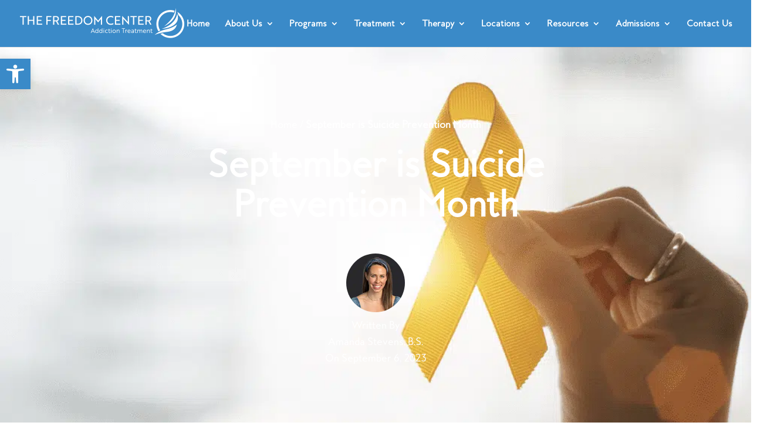

--- FILE ---
content_type: text/html; charset=UTF-8
request_url: https://www.thefreedomcenter.com/september-is-suicide-prevention-month/
body_size: 57924
content:
<!DOCTYPE html>
<html lang="en-US">
<head>
	
	
	<meta charset="UTF-8" />
<meta http-equiv="X-UA-Compatible" content="IE=edge">
	<link rel="pingback" href="https://www.thefreedomcenter.com/xmlrpc.php" />

	<script type="text/javascript">
		document.documentElement.className = 'js';
	</script>

	<style id="et-divi-open-sans-inline-css">/* Original: https://fonts.googleapis.com/css?family=Open+Sans:300italic,400italic,600italic,700italic,800italic,400,300,600,700,800&#038;subset=latin,latin-ext&#038;display=swap *//* User Agent: Mozilla/5.0 (Unknown; Linux x86_64) AppleWebKit/538.1 (KHTML, like Gecko) Safari/538.1 Daum/4.1 */@font-face {font-family: 'Open Sans';font-style: italic;font-weight: 300;font-stretch: normal;font-display: swap;src: url(https://fonts.gstatic.com/s/opensans/v44/memQYaGs126MiZpBA-UFUIcVXSCEkx2cmqvXlWq8tWZ0Pw86hd0Rk5hkWV4exQ.ttf) format('truetype');}@font-face {font-family: 'Open Sans';font-style: italic;font-weight: 400;font-stretch: normal;font-display: swap;src: url(https://fonts.gstatic.com/s/opensans/v44/memQYaGs126MiZpBA-UFUIcVXSCEkx2cmqvXlWq8tWZ0Pw86hd0Rk8ZkWV4exQ.ttf) format('truetype');}@font-face {font-family: 'Open Sans';font-style: italic;font-weight: 600;font-stretch: normal;font-display: swap;src: url(https://fonts.gstatic.com/s/opensans/v44/memQYaGs126MiZpBA-UFUIcVXSCEkx2cmqvXlWq8tWZ0Pw86hd0RkxhjWV4exQ.ttf) format('truetype');}@font-face {font-family: 'Open Sans';font-style: italic;font-weight: 700;font-stretch: normal;font-display: swap;src: url(https://fonts.gstatic.com/s/opensans/v44/memQYaGs126MiZpBA-UFUIcVXSCEkx2cmqvXlWq8tWZ0Pw86hd0RkyFjWV4exQ.ttf) format('truetype');}@font-face {font-family: 'Open Sans';font-style: italic;font-weight: 800;font-stretch: normal;font-display: swap;src: url(https://fonts.gstatic.com/s/opensans/v44/memQYaGs126MiZpBA-UFUIcVXSCEkx2cmqvXlWq8tWZ0Pw86hd0Rk0ZjWV4exQ.ttf) format('truetype');}@font-face {font-family: 'Open Sans';font-style: normal;font-weight: 300;font-stretch: normal;font-display: swap;src: url(https://fonts.gstatic.com/s/opensans/v44/memSYaGs126MiZpBA-UvWbX2vVnXBbObj2OVZyOOSr4dVJWUgsiH0B4uaVc.ttf) format('truetype');}@font-face {font-family: 'Open Sans';font-style: normal;font-weight: 400;font-stretch: normal;font-display: swap;src: url(https://fonts.gstatic.com/s/opensans/v44/memSYaGs126MiZpBA-UvWbX2vVnXBbObj2OVZyOOSr4dVJWUgsjZ0B4uaVc.ttf) format('truetype');}@font-face {font-family: 'Open Sans';font-style: normal;font-weight: 600;font-stretch: normal;font-display: swap;src: url(https://fonts.gstatic.com/s/opensans/v44/memSYaGs126MiZpBA-UvWbX2vVnXBbObj2OVZyOOSr4dVJWUgsgH1x4uaVc.ttf) format('truetype');}@font-face {font-family: 'Open Sans';font-style: normal;font-weight: 700;font-stretch: normal;font-display: swap;src: url(https://fonts.gstatic.com/s/opensans/v44/memSYaGs126MiZpBA-UvWbX2vVnXBbObj2OVZyOOSr4dVJWUgsg-1x4uaVc.ttf) format('truetype');}@font-face {font-family: 'Open Sans';font-style: normal;font-weight: 800;font-stretch: normal;font-display: swap;src: url(https://fonts.gstatic.com/s/opensans/v44/memSYaGs126MiZpBA-UvWbX2vVnXBbObj2OVZyOOSr4dVJWUgshZ1x4uaVc.ttf) format('truetype');}/* User Agent: Mozilla/5.0 (Windows NT 6.1; WOW64; rv:27.0) Gecko/20100101 Firefox/27.0 */@font-face {font-family: 'Open Sans';font-style: italic;font-weight: 300;font-stretch: normal;font-display: swap;src: url(https://fonts.gstatic.com/l/font?kit=memQYaGs126MiZpBA-UFUIcVXSCEkx2cmqvXlWq8tWZ0Pw86hd0Rk5hkWV4exg&skey=743457fe2cc29280&v=v44) format('woff');}@font-face {font-family: 'Open Sans';font-style: italic;font-weight: 400;font-stretch: normal;font-display: swap;src: url(https://fonts.gstatic.com/l/font?kit=memQYaGs126MiZpBA-UFUIcVXSCEkx2cmqvXlWq8tWZ0Pw86hd0Rk8ZkWV4exg&skey=743457fe2cc29280&v=v44) format('woff');}@font-face {font-family: 'Open Sans';font-style: italic;font-weight: 600;font-stretch: normal;font-display: swap;src: url(https://fonts.gstatic.com/l/font?kit=memQYaGs126MiZpBA-UFUIcVXSCEkx2cmqvXlWq8tWZ0Pw86hd0RkxhjWV4exg&skey=743457fe2cc29280&v=v44) format('woff');}@font-face {font-family: 'Open Sans';font-style: italic;font-weight: 700;font-stretch: normal;font-display: swap;src: url(https://fonts.gstatic.com/l/font?kit=memQYaGs126MiZpBA-UFUIcVXSCEkx2cmqvXlWq8tWZ0Pw86hd0RkyFjWV4exg&skey=743457fe2cc29280&v=v44) format('woff');}@font-face {font-family: 'Open Sans';font-style: italic;font-weight: 800;font-stretch: normal;font-display: swap;src: url(https://fonts.gstatic.com/l/font?kit=memQYaGs126MiZpBA-UFUIcVXSCEkx2cmqvXlWq8tWZ0Pw86hd0Rk0ZjWV4exg&skey=743457fe2cc29280&v=v44) format('woff');}@font-face {font-family: 'Open Sans';font-style: normal;font-weight: 300;font-stretch: normal;font-display: swap;src: url(https://fonts.gstatic.com/l/font?kit=memSYaGs126MiZpBA-UvWbX2vVnXBbObj2OVZyOOSr4dVJWUgsiH0B4uaVQ&skey=62c1cbfccc78b4b2&v=v44) format('woff');}@font-face {font-family: 'Open Sans';font-style: normal;font-weight: 400;font-stretch: normal;font-display: swap;src: url(https://fonts.gstatic.com/l/font?kit=memSYaGs126MiZpBA-UvWbX2vVnXBbObj2OVZyOOSr4dVJWUgsjZ0B4uaVQ&skey=62c1cbfccc78b4b2&v=v44) format('woff');}@font-face {font-family: 'Open Sans';font-style: normal;font-weight: 600;font-stretch: normal;font-display: swap;src: url(https://fonts.gstatic.com/l/font?kit=memSYaGs126MiZpBA-UvWbX2vVnXBbObj2OVZyOOSr4dVJWUgsgH1x4uaVQ&skey=62c1cbfccc78b4b2&v=v44) format('woff');}@font-face {font-family: 'Open Sans';font-style: normal;font-weight: 700;font-stretch: normal;font-display: swap;src: url(https://fonts.gstatic.com/l/font?kit=memSYaGs126MiZpBA-UvWbX2vVnXBbObj2OVZyOOSr4dVJWUgsg-1x4uaVQ&skey=62c1cbfccc78b4b2&v=v44) format('woff');}@font-face {font-family: 'Open Sans';font-style: normal;font-weight: 800;font-stretch: normal;font-display: swap;src: url(https://fonts.gstatic.com/l/font?kit=memSYaGs126MiZpBA-UvWbX2vVnXBbObj2OVZyOOSr4dVJWUgshZ1x4uaVQ&skey=62c1cbfccc78b4b2&v=v44) format('woff');}/* User Agent: Mozilla/5.0 (Windows NT 6.3; rv:39.0) Gecko/20100101 Firefox/39.0 */@font-face {font-family: 'Open Sans';font-style: italic;font-weight: 300;font-stretch: normal;font-display: swap;src: url(https://fonts.gstatic.com/s/opensans/v44/memQYaGs126MiZpBA-UFUIcVXSCEkx2cmqvXlWq8tWZ0Pw86hd0Rk5hkWV4ewA.woff2) format('woff2');}@font-face {font-family: 'Open Sans';font-style: italic;font-weight: 400;font-stretch: normal;font-display: swap;src: url(https://fonts.gstatic.com/s/opensans/v44/memQYaGs126MiZpBA-UFUIcVXSCEkx2cmqvXlWq8tWZ0Pw86hd0Rk8ZkWV4ewA.woff2) format('woff2');}@font-face {font-family: 'Open Sans';font-style: italic;font-weight: 600;font-stretch: normal;font-display: swap;src: url(https://fonts.gstatic.com/s/opensans/v44/memQYaGs126MiZpBA-UFUIcVXSCEkx2cmqvXlWq8tWZ0Pw86hd0RkxhjWV4ewA.woff2) format('woff2');}@font-face {font-family: 'Open Sans';font-style: italic;font-weight: 700;font-stretch: normal;font-display: swap;src: url(https://fonts.gstatic.com/s/opensans/v44/memQYaGs126MiZpBA-UFUIcVXSCEkx2cmqvXlWq8tWZ0Pw86hd0RkyFjWV4ewA.woff2) format('woff2');}@font-face {font-family: 'Open Sans';font-style: italic;font-weight: 800;font-stretch: normal;font-display: swap;src: url(https://fonts.gstatic.com/s/opensans/v44/memQYaGs126MiZpBA-UFUIcVXSCEkx2cmqvXlWq8tWZ0Pw86hd0Rk0ZjWV4ewA.woff2) format('woff2');}@font-face {font-family: 'Open Sans';font-style: normal;font-weight: 300;font-stretch: normal;font-display: swap;src: url(https://fonts.gstatic.com/s/opensans/v44/memSYaGs126MiZpBA-UvWbX2vVnXBbObj2OVZyOOSr4dVJWUgsiH0B4uaVI.woff2) format('woff2');}@font-face {font-family: 'Open Sans';font-style: normal;font-weight: 400;font-stretch: normal;font-display: swap;src: url(https://fonts.gstatic.com/s/opensans/v44/memSYaGs126MiZpBA-UvWbX2vVnXBbObj2OVZyOOSr4dVJWUgsjZ0B4uaVI.woff2) format('woff2');}@font-face {font-family: 'Open Sans';font-style: normal;font-weight: 600;font-stretch: normal;font-display: swap;src: url(https://fonts.gstatic.com/s/opensans/v44/memSYaGs126MiZpBA-UvWbX2vVnXBbObj2OVZyOOSr4dVJWUgsgH1x4uaVI.woff2) format('woff2');}@font-face {font-family: 'Open Sans';font-style: normal;font-weight: 700;font-stretch: normal;font-display: swap;src: url(https://fonts.gstatic.com/s/opensans/v44/memSYaGs126MiZpBA-UvWbX2vVnXBbObj2OVZyOOSr4dVJWUgsg-1x4uaVI.woff2) format('woff2');}@font-face {font-family: 'Open Sans';font-style: normal;font-weight: 800;font-stretch: normal;font-display: swap;src: url(https://fonts.gstatic.com/s/opensans/v44/memSYaGs126MiZpBA-UvWbX2vVnXBbObj2OVZyOOSr4dVJWUgshZ1x4uaVI.woff2) format('woff2');}</style><meta name='robots' content='index, follow, max-image-preview:large, max-snippet:-1, max-video-preview:-1' />
	<style>img:is([sizes="auto" i], [sizes^="auto," i]) { contain-intrinsic-size: 3000px 1500px }</style>
	<script type="text/javascript">
			let jqueryParams=[],jQuery=function(r){return jqueryParams=[...jqueryParams,r],jQuery},$=function(r){return jqueryParams=[...jqueryParams,r],$};window.jQuery=jQuery,window.$=jQuery;let customHeadScripts=!1;jQuery.fn=jQuery.prototype={},$.fn=jQuery.prototype={},jQuery.noConflict=function(r){if(window.jQuery)return jQuery=window.jQuery,$=window.jQuery,customHeadScripts=!0,jQuery.noConflict},jQuery.ready=function(r){jqueryParams=[...jqueryParams,r]},$.ready=function(r){jqueryParams=[...jqueryParams,r]},jQuery.load=function(r){jqueryParams=[...jqueryParams,r]},$.load=function(r){jqueryParams=[...jqueryParams,r]},jQuery.fn.ready=function(r){jqueryParams=[...jqueryParams,r]},$.fn.ready=function(r){jqueryParams=[...jqueryParams,r]};</script>
	<!-- This site is optimized with the Yoast SEO plugin v26.8 - https://yoast.com/product/yoast-seo-wordpress/ -->
	<title>September is Suicide Prevention Month - The Freedom Center</title>
	<meta name="description" content="September is Suicide Prevention Month. Learn the warning signs and risk factors. The Freedom Center in Gaithersburg, Maryland can assist you." />
	<link rel="canonical" href="https://www.thefreedomcenter.com/september-is-suicide-prevention-month/" />
	<meta property="og:locale" content="en_US" />
	<meta property="og:type" content="article" />
	<meta property="og:title" content="September is Suicide Prevention Month - The Freedom Center" />
	<meta property="og:description" content="September is Suicide Prevention Month. Learn the warning signs and risk factors. The Freedom Center in Gaithersburg, Maryland can assist you." />
	<meta property="og:url" content="https://www.thefreedomcenter.com/september-is-suicide-prevention-month/" />
	<meta property="og:site_name" content="The Freedom Center" />
	<meta property="article:publisher" content="https://www.facebook.com/TheFreedomCenterMD/" />
	<meta property="article:published_time" content="2023-09-06T06:33:56+00:00" />
	<meta property="article:modified_time" content="2025-10-23T06:40:42+00:00" />
	<meta property="og:image" content="https://www.thefreedomcenter.com/wp-content/uploads/2023/09/September-is-Suicide-Prevention-Month.png" />
	<meta property="og:image:width" content="1000" />
	<meta property="og:image:height" content="684" />
	<meta property="og:image:type" content="image/png" />
	<meta name="author" content="Amanda Stevens, B.S." />
	<meta name="twitter:card" content="summary_large_image" />
	<meta name="twitter:title" content="September is Suicide Prevention Month - The Freedom Center" />
	<meta name="twitter:description" content="September is Suicide Prevention Month. Learn the warning signs and risk factors. The Freedom Center in Gaithersburg, Maryland can assist you." />
	<meta name="twitter:image" content="https://www.thefreedomcenter.com/wp-content/uploads/2023/09/September-is-Suicide-Prevention-Month.png" />
	<meta name="twitter:creator" content="@TheFreedomCent3" />
	<meta name="twitter:site" content="@TheFreedomCent3" />
	<meta name="twitter:label1" content="Written by" />
	<meta name="twitter:data1" content="Amanda Stevens, B.S." />
	<meta name="twitter:label2" content="Est. reading time" />
	<meta name="twitter:data2" content="8 minutes" />
	<script type="application/ld+json" class="yoast-schema-graph">{"@context":"https://schema.org","@graph":[{"@type":"Article","@id":"https://www.thefreedomcenter.com/september-is-suicide-prevention-month/#article","isPartOf":{"@id":"https://www.thefreedomcenter.com/september-is-suicide-prevention-month/"},"author":{"name":"Amanda Stevens, B.S.","@id":"https://www.thefreedomcenter.com/#/schema/person/b911ec1a78c3834e14ea004fb7820bb7"},"headline":"September is Suicide Prevention Month","datePublished":"2023-09-06T06:33:56+00:00","dateModified":"2025-10-23T06:40:42+00:00","mainEntityOfPage":{"@id":"https://www.thefreedomcenter.com/september-is-suicide-prevention-month/"},"wordCount":1650,"commentCount":0,"publisher":{"@id":"https://www.thefreedomcenter.com/#organization"},"image":{"@id":"https://www.thefreedomcenter.com/september-is-suicide-prevention-month/#primaryimage"},"thumbnailUrl":"https://www.thefreedomcenter.com/wp-content/uploads/2023/09/September-is-Suicide-Prevention-Month.png","keywords":["september is suicide prevention month"],"articleSection":["September is suicide prevention month"],"inLanguage":"en-US","potentialAction":[{"@type":"CommentAction","name":"Comment","target":["https://www.thefreedomcenter.com/september-is-suicide-prevention-month/#respond"]}]},{"@type":"WebPage","@id":"https://www.thefreedomcenter.com/september-is-suicide-prevention-month/","url":"https://www.thefreedomcenter.com/september-is-suicide-prevention-month/","name":"September is Suicide Prevention Month - The Freedom Center","isPartOf":{"@id":"https://www.thefreedomcenter.com/#website"},"primaryImageOfPage":{"@id":"https://www.thefreedomcenter.com/september-is-suicide-prevention-month/#primaryimage"},"image":{"@id":"https://www.thefreedomcenter.com/september-is-suicide-prevention-month/#primaryimage"},"thumbnailUrl":"https://www.thefreedomcenter.com/wp-content/uploads/2023/09/September-is-Suicide-Prevention-Month.png","datePublished":"2023-09-06T06:33:56+00:00","dateModified":"2025-10-23T06:40:42+00:00","description":"September is Suicide Prevention Month. Learn the warning signs and risk factors. The Freedom Center in Gaithersburg, Maryland can assist you.","breadcrumb":{"@id":"https://www.thefreedomcenter.com/september-is-suicide-prevention-month/#breadcrumb"},"inLanguage":"en-US","potentialAction":[{"@type":"ReadAction","target":["https://www.thefreedomcenter.com/september-is-suicide-prevention-month/"]}]},{"@type":"ImageObject","inLanguage":"en-US","@id":"https://www.thefreedomcenter.com/september-is-suicide-prevention-month/#primaryimage","url":"https://www.thefreedomcenter.com/wp-content/uploads/2023/09/September-is-Suicide-Prevention-Month.png","contentUrl":"https://www.thefreedomcenter.com/wp-content/uploads/2023/09/September-is-Suicide-Prevention-Month.png","width":1000,"height":684,"caption":"September is Suicide Prevention Month."},{"@type":"BreadcrumbList","@id":"https://www.thefreedomcenter.com/september-is-suicide-prevention-month/#breadcrumb","itemListElement":[{"@type":"ListItem","position":1,"name":"Home","item":"https://www.thefreedomcenter.com/"},{"@type":"ListItem","position":2,"name":"September is Suicide Prevention Month"}]},{"@type":"WebSite","@id":"https://www.thefreedomcenter.com/#website","url":"https://www.thefreedomcenter.com/","name":"The Freedom Center Maryland","description":"Outpatient Addiction Treatment","publisher":{"@id":"https://www.thefreedomcenter.com/#organization"},"alternateName":"The Freedom Center","potentialAction":[{"@type":"SearchAction","target":{"@type":"EntryPoint","urlTemplate":"https://www.thefreedomcenter.com/?s={search_term_string}"},"query-input":{"@type":"PropertyValueSpecification","valueRequired":true,"valueName":"search_term_string"}}],"inLanguage":"en-US"},{"@type":"Organization","@id":"https://www.thefreedomcenter.com/#organization","name":"The Freedom Center Maryland","alternateName":"The Freedom Center","url":"https://www.thefreedomcenter.com/","logo":{"@type":"ImageObject","inLanguage":"en-US","@id":"https://www.thefreedomcenter.com/#/schema/logo/image/","url":"https://www.thefreedomcenter.com/wp-content/uploads/2021/04/freedom-center-logo_200x200.png","contentUrl":"https://www.thefreedomcenter.com/wp-content/uploads/2021/04/freedom-center-logo_200x200.png","width":200,"height":200,"caption":"The Freedom Center Maryland"},"image":{"@id":"https://www.thefreedomcenter.com/#/schema/logo/image/"},"sameAs":["https://www.facebook.com/TheFreedomCenterMD/","https://x.com/TheFreedomCent3","https://www.instagram.com/thefreedomcentermd/","https://www.youtube.com/@thefreedomcenter7851","https://www.tiktok.com/@thefreedomcenter"]},{"@type":"Person","@id":"https://www.thefreedomcenter.com/#/schema/person/b911ec1a78c3834e14ea004fb7820bb7","name":"Amanda Stevens, B.S.","image":{"@type":"ImageObject","inLanguage":"en-US","@id":"https://www.thefreedomcenter.com/#/schema/person/image/","url":"https://secure.gravatar.com/avatar/bd31a2cdb236c35a71870dbf99d5bf339d4724791e6e293bd50b2e09749c1276?s=96&d=mm&r=g","contentUrl":"https://secure.gravatar.com/avatar/bd31a2cdb236c35a71870dbf99d5bf339d4724791e6e293bd50b2e09749c1276?s=96&d=mm&r=g","caption":"Amanda Stevens, B.S."},"sameAs":["https://digitechwebdesignaustin.com/","www.linkedin.com/in/amandastevensofficial"],"url":"https://www.thefreedomcenter.com/contributors/amanda-stevens/"}]}</script>
	<!-- / Yoast SEO plugin. -->



<meta content="Divi Child v.1.0.0" name="generator"/><link data-minify="1" rel='stylesheet' id='genesis-blocks-style-css-css' href='https://www.thefreedomcenter.com/wp-content/cache/min/1/wp-content/plugins/genesis-blocks/dist/style-blocks.build.css?ver=1769135851' type='text/css' media='all' />
<link rel='stylesheet' id='wp-block-library-css' href='https://www.thefreedomcenter.com/wp-includes/css/dist/block-library/style.min.css?ver=6.8.3' type='text/css' media='all' />
<style id='wp-block-library-theme-inline-css' type='text/css'>
.wp-block-audio :where(figcaption){color:#555;font-size:13px;text-align:center}.is-dark-theme .wp-block-audio :where(figcaption){color:#ffffffa6}.wp-block-audio{margin:0 0 1em}.wp-block-code{border:1px solid #ccc;border-radius:4px;font-family:Menlo,Consolas,monaco,monospace;padding:.8em 1em}.wp-block-embed :where(figcaption){color:#555;font-size:13px;text-align:center}.is-dark-theme .wp-block-embed :where(figcaption){color:#ffffffa6}.wp-block-embed{margin:0 0 1em}.blocks-gallery-caption{color:#555;font-size:13px;text-align:center}.is-dark-theme .blocks-gallery-caption{color:#ffffffa6}:root :where(.wp-block-image figcaption){color:#555;font-size:13px;text-align:center}.is-dark-theme :root :where(.wp-block-image figcaption){color:#ffffffa6}.wp-block-image{margin:0 0 1em}.wp-block-pullquote{border-bottom:4px solid;border-top:4px solid;color:currentColor;margin-bottom:1.75em}.wp-block-pullquote cite,.wp-block-pullquote footer,.wp-block-pullquote__citation{color:currentColor;font-size:.8125em;font-style:normal;text-transform:uppercase}.wp-block-quote{border-left:.25em solid;margin:0 0 1.75em;padding-left:1em}.wp-block-quote cite,.wp-block-quote footer{color:currentColor;font-size:.8125em;font-style:normal;position:relative}.wp-block-quote:where(.has-text-align-right){border-left:none;border-right:.25em solid;padding-left:0;padding-right:1em}.wp-block-quote:where(.has-text-align-center){border:none;padding-left:0}.wp-block-quote.is-large,.wp-block-quote.is-style-large,.wp-block-quote:where(.is-style-plain){border:none}.wp-block-search .wp-block-search__label{font-weight:700}.wp-block-search__button{border:1px solid #ccc;padding:.375em .625em}:where(.wp-block-group.has-background){padding:1.25em 2.375em}.wp-block-separator.has-css-opacity{opacity:.4}.wp-block-separator{border:none;border-bottom:2px solid;margin-left:auto;margin-right:auto}.wp-block-separator.has-alpha-channel-opacity{opacity:1}.wp-block-separator:not(.is-style-wide):not(.is-style-dots){width:100px}.wp-block-separator.has-background:not(.is-style-dots){border-bottom:none;height:1px}.wp-block-separator.has-background:not(.is-style-wide):not(.is-style-dots){height:2px}.wp-block-table{margin:0 0 1em}.wp-block-table td,.wp-block-table th{word-break:normal}.wp-block-table :where(figcaption){color:#555;font-size:13px;text-align:center}.is-dark-theme .wp-block-table :where(figcaption){color:#ffffffa6}.wp-block-video :where(figcaption){color:#555;font-size:13px;text-align:center}.is-dark-theme .wp-block-video :where(figcaption){color:#ffffffa6}.wp-block-video{margin:0 0 1em}:root :where(.wp-block-template-part.has-background){margin-bottom:0;margin-top:0;padding:1.25em 2.375em}
</style>
<link rel='stylesheet' id='wp-components-css' href='https://www.thefreedomcenter.com/wp-includes/css/dist/components/style.min.css?ver=6.8.3' type='text/css' media='all' />
<link rel='stylesheet' id='wp-preferences-css' href='https://www.thefreedomcenter.com/wp-includes/css/dist/preferences/style.min.css?ver=6.8.3' type='text/css' media='all' />
<link rel='stylesheet' id='wp-block-editor-css' href='https://www.thefreedomcenter.com/wp-includes/css/dist/block-editor/style.min.css?ver=6.8.3' type='text/css' media='all' />
<link data-minify="1" rel='stylesheet' id='popup-maker-block-library-style-css' href='https://www.thefreedomcenter.com/wp-content/cache/min/1/wp-content/plugins/popup-maker/dist/packages/block-library-style.css?ver=1769135851' type='text/css' media='all' />
<style id='global-styles-inline-css' type='text/css'>
:root{--wp--preset--aspect-ratio--square: 1;--wp--preset--aspect-ratio--4-3: 4/3;--wp--preset--aspect-ratio--3-4: 3/4;--wp--preset--aspect-ratio--3-2: 3/2;--wp--preset--aspect-ratio--2-3: 2/3;--wp--preset--aspect-ratio--16-9: 16/9;--wp--preset--aspect-ratio--9-16: 9/16;--wp--preset--color--black: #000000;--wp--preset--color--cyan-bluish-gray: #abb8c3;--wp--preset--color--white: #ffffff;--wp--preset--color--pale-pink: #f78da7;--wp--preset--color--vivid-red: #cf2e2e;--wp--preset--color--luminous-vivid-orange: #ff6900;--wp--preset--color--luminous-vivid-amber: #fcb900;--wp--preset--color--light-green-cyan: #7bdcb5;--wp--preset--color--vivid-green-cyan: #00d084;--wp--preset--color--pale-cyan-blue: #8ed1fc;--wp--preset--color--vivid-cyan-blue: #0693e3;--wp--preset--color--vivid-purple: #9b51e0;--wp--preset--gradient--vivid-cyan-blue-to-vivid-purple: linear-gradient(135deg,rgba(6,147,227,1) 0%,rgb(155,81,224) 100%);--wp--preset--gradient--light-green-cyan-to-vivid-green-cyan: linear-gradient(135deg,rgb(122,220,180) 0%,rgb(0,208,130) 100%);--wp--preset--gradient--luminous-vivid-amber-to-luminous-vivid-orange: linear-gradient(135deg,rgba(252,185,0,1) 0%,rgba(255,105,0,1) 100%);--wp--preset--gradient--luminous-vivid-orange-to-vivid-red: linear-gradient(135deg,rgba(255,105,0,1) 0%,rgb(207,46,46) 100%);--wp--preset--gradient--very-light-gray-to-cyan-bluish-gray: linear-gradient(135deg,rgb(238,238,238) 0%,rgb(169,184,195) 100%);--wp--preset--gradient--cool-to-warm-spectrum: linear-gradient(135deg,rgb(74,234,220) 0%,rgb(151,120,209) 20%,rgb(207,42,186) 40%,rgb(238,44,130) 60%,rgb(251,105,98) 80%,rgb(254,248,76) 100%);--wp--preset--gradient--blush-light-purple: linear-gradient(135deg,rgb(255,206,236) 0%,rgb(152,150,240) 100%);--wp--preset--gradient--blush-bordeaux: linear-gradient(135deg,rgb(254,205,165) 0%,rgb(254,45,45) 50%,rgb(107,0,62) 100%);--wp--preset--gradient--luminous-dusk: linear-gradient(135deg,rgb(255,203,112) 0%,rgb(199,81,192) 50%,rgb(65,88,208) 100%);--wp--preset--gradient--pale-ocean: linear-gradient(135deg,rgb(255,245,203) 0%,rgb(182,227,212) 50%,rgb(51,167,181) 100%);--wp--preset--gradient--electric-grass: linear-gradient(135deg,rgb(202,248,128) 0%,rgb(113,206,126) 100%);--wp--preset--gradient--midnight: linear-gradient(135deg,rgb(2,3,129) 0%,rgb(40,116,252) 100%);--wp--preset--font-size--small: 13px;--wp--preset--font-size--medium: 20px;--wp--preset--font-size--large: 36px;--wp--preset--font-size--x-large: 42px;--wp--preset--spacing--20: 0.44rem;--wp--preset--spacing--30: 0.67rem;--wp--preset--spacing--40: 1rem;--wp--preset--spacing--50: 1.5rem;--wp--preset--spacing--60: 2.25rem;--wp--preset--spacing--70: 3.38rem;--wp--preset--spacing--80: 5.06rem;--wp--preset--shadow--natural: 6px 6px 9px rgba(0, 0, 0, 0.2);--wp--preset--shadow--deep: 12px 12px 50px rgba(0, 0, 0, 0.4);--wp--preset--shadow--sharp: 6px 6px 0px rgba(0, 0, 0, 0.2);--wp--preset--shadow--outlined: 6px 6px 0px -3px rgba(255, 255, 255, 1), 6px 6px rgba(0, 0, 0, 1);--wp--preset--shadow--crisp: 6px 6px 0px rgba(0, 0, 0, 1);}:root { --wp--style--global--content-size: 823px;--wp--style--global--wide-size: 1080px; }:where(body) { margin: 0; }.wp-site-blocks > .alignleft { float: left; margin-right: 2em; }.wp-site-blocks > .alignright { float: right; margin-left: 2em; }.wp-site-blocks > .aligncenter { justify-content: center; margin-left: auto; margin-right: auto; }:where(.is-layout-flex){gap: 0.5em;}:where(.is-layout-grid){gap: 0.5em;}.is-layout-flow > .alignleft{float: left;margin-inline-start: 0;margin-inline-end: 2em;}.is-layout-flow > .alignright{float: right;margin-inline-start: 2em;margin-inline-end: 0;}.is-layout-flow > .aligncenter{margin-left: auto !important;margin-right: auto !important;}.is-layout-constrained > .alignleft{float: left;margin-inline-start: 0;margin-inline-end: 2em;}.is-layout-constrained > .alignright{float: right;margin-inline-start: 2em;margin-inline-end: 0;}.is-layout-constrained > .aligncenter{margin-left: auto !important;margin-right: auto !important;}.is-layout-constrained > :where(:not(.alignleft):not(.alignright):not(.alignfull)){max-width: var(--wp--style--global--content-size);margin-left: auto !important;margin-right: auto !important;}.is-layout-constrained > .alignwide{max-width: var(--wp--style--global--wide-size);}body .is-layout-flex{display: flex;}.is-layout-flex{flex-wrap: wrap;align-items: center;}.is-layout-flex > :is(*, div){margin: 0;}body .is-layout-grid{display: grid;}.is-layout-grid > :is(*, div){margin: 0;}body{padding-top: 0px;padding-right: 0px;padding-bottom: 0px;padding-left: 0px;}a:where(:not(.wp-element-button)){text-decoration: underline;}:root :where(.wp-element-button, .wp-block-button__link){background-color: #32373c;border-width: 0;color: #fff;font-family: inherit;font-size: inherit;line-height: inherit;padding: calc(0.667em + 2px) calc(1.333em + 2px);text-decoration: none;}.has-black-color{color: var(--wp--preset--color--black) !important;}.has-cyan-bluish-gray-color{color: var(--wp--preset--color--cyan-bluish-gray) !important;}.has-white-color{color: var(--wp--preset--color--white) !important;}.has-pale-pink-color{color: var(--wp--preset--color--pale-pink) !important;}.has-vivid-red-color{color: var(--wp--preset--color--vivid-red) !important;}.has-luminous-vivid-orange-color{color: var(--wp--preset--color--luminous-vivid-orange) !important;}.has-luminous-vivid-amber-color{color: var(--wp--preset--color--luminous-vivid-amber) !important;}.has-light-green-cyan-color{color: var(--wp--preset--color--light-green-cyan) !important;}.has-vivid-green-cyan-color{color: var(--wp--preset--color--vivid-green-cyan) !important;}.has-pale-cyan-blue-color{color: var(--wp--preset--color--pale-cyan-blue) !important;}.has-vivid-cyan-blue-color{color: var(--wp--preset--color--vivid-cyan-blue) !important;}.has-vivid-purple-color{color: var(--wp--preset--color--vivid-purple) !important;}.has-black-background-color{background-color: var(--wp--preset--color--black) !important;}.has-cyan-bluish-gray-background-color{background-color: var(--wp--preset--color--cyan-bluish-gray) !important;}.has-white-background-color{background-color: var(--wp--preset--color--white) !important;}.has-pale-pink-background-color{background-color: var(--wp--preset--color--pale-pink) !important;}.has-vivid-red-background-color{background-color: var(--wp--preset--color--vivid-red) !important;}.has-luminous-vivid-orange-background-color{background-color: var(--wp--preset--color--luminous-vivid-orange) !important;}.has-luminous-vivid-amber-background-color{background-color: var(--wp--preset--color--luminous-vivid-amber) !important;}.has-light-green-cyan-background-color{background-color: var(--wp--preset--color--light-green-cyan) !important;}.has-vivid-green-cyan-background-color{background-color: var(--wp--preset--color--vivid-green-cyan) !important;}.has-pale-cyan-blue-background-color{background-color: var(--wp--preset--color--pale-cyan-blue) !important;}.has-vivid-cyan-blue-background-color{background-color: var(--wp--preset--color--vivid-cyan-blue) !important;}.has-vivid-purple-background-color{background-color: var(--wp--preset--color--vivid-purple) !important;}.has-black-border-color{border-color: var(--wp--preset--color--black) !important;}.has-cyan-bluish-gray-border-color{border-color: var(--wp--preset--color--cyan-bluish-gray) !important;}.has-white-border-color{border-color: var(--wp--preset--color--white) !important;}.has-pale-pink-border-color{border-color: var(--wp--preset--color--pale-pink) !important;}.has-vivid-red-border-color{border-color: var(--wp--preset--color--vivid-red) !important;}.has-luminous-vivid-orange-border-color{border-color: var(--wp--preset--color--luminous-vivid-orange) !important;}.has-luminous-vivid-amber-border-color{border-color: var(--wp--preset--color--luminous-vivid-amber) !important;}.has-light-green-cyan-border-color{border-color: var(--wp--preset--color--light-green-cyan) !important;}.has-vivid-green-cyan-border-color{border-color: var(--wp--preset--color--vivid-green-cyan) !important;}.has-pale-cyan-blue-border-color{border-color: var(--wp--preset--color--pale-cyan-blue) !important;}.has-vivid-cyan-blue-border-color{border-color: var(--wp--preset--color--vivid-cyan-blue) !important;}.has-vivid-purple-border-color{border-color: var(--wp--preset--color--vivid-purple) !important;}.has-vivid-cyan-blue-to-vivid-purple-gradient-background{background: var(--wp--preset--gradient--vivid-cyan-blue-to-vivid-purple) !important;}.has-light-green-cyan-to-vivid-green-cyan-gradient-background{background: var(--wp--preset--gradient--light-green-cyan-to-vivid-green-cyan) !important;}.has-luminous-vivid-amber-to-luminous-vivid-orange-gradient-background{background: var(--wp--preset--gradient--luminous-vivid-amber-to-luminous-vivid-orange) !important;}.has-luminous-vivid-orange-to-vivid-red-gradient-background{background: var(--wp--preset--gradient--luminous-vivid-orange-to-vivid-red) !important;}.has-very-light-gray-to-cyan-bluish-gray-gradient-background{background: var(--wp--preset--gradient--very-light-gray-to-cyan-bluish-gray) !important;}.has-cool-to-warm-spectrum-gradient-background{background: var(--wp--preset--gradient--cool-to-warm-spectrum) !important;}.has-blush-light-purple-gradient-background{background: var(--wp--preset--gradient--blush-light-purple) !important;}.has-blush-bordeaux-gradient-background{background: var(--wp--preset--gradient--blush-bordeaux) !important;}.has-luminous-dusk-gradient-background{background: var(--wp--preset--gradient--luminous-dusk) !important;}.has-pale-ocean-gradient-background{background: var(--wp--preset--gradient--pale-ocean) !important;}.has-electric-grass-gradient-background{background: var(--wp--preset--gradient--electric-grass) !important;}.has-midnight-gradient-background{background: var(--wp--preset--gradient--midnight) !important;}.has-small-font-size{font-size: var(--wp--preset--font-size--small) !important;}.has-medium-font-size{font-size: var(--wp--preset--font-size--medium) !important;}.has-large-font-size{font-size: var(--wp--preset--font-size--large) !important;}.has-x-large-font-size{font-size: var(--wp--preset--font-size--x-large) !important;}
:where(.wp-block-post-template.is-layout-flex){gap: 1.25em;}:where(.wp-block-post-template.is-layout-grid){gap: 1.25em;}
:where(.wp-block-columns.is-layout-flex){gap: 2em;}:where(.wp-block-columns.is-layout-grid){gap: 2em;}
:root :where(.wp-block-pullquote){font-size: 1.5em;line-height: 1.6;}
</style>
<link data-minify="1" rel='stylesheet' id='contact-form-7-css' href='https://www.thefreedomcenter.com/wp-content/cache/min/1/wp-content/plugins/contact-form-7/includes/css/styles.css?ver=1769135851' type='text/css' media='all' />
<link data-minify="1" rel='stylesheet' id='wpcf7-redirect-script-frontend-css' href='https://www.thefreedomcenter.com/wp-content/cache/min/1/wp-content/plugins/wpcf7-redirect/build/assets/frontend-script.css?ver=1769135851' type='text/css' media='all' />
<link rel='stylesheet' id='ez-toc-css' href='https://www.thefreedomcenter.com/wp-content/plugins/easy-table-of-contents/assets/css/screen.min.css?ver=2.0.80' type='text/css' media='all' />
<style id='ez-toc-inline-css' type='text/css'>
div#ez-toc-container .ez-toc-title {font-size: 120%;}div#ez-toc-container .ez-toc-title {font-weight: 500;}div#ez-toc-container ul li , div#ez-toc-container ul li a {font-size: 95%;}div#ez-toc-container ul li , div#ez-toc-container ul li a {font-weight: 500;}div#ez-toc-container nav ul ul li {font-size: 90%;}div#ez-toc-container {background: #fff;border: 1px solid #3a8ac8;}div#ez-toc-container p.ez-toc-title , #ez-toc-container .ez_toc_custom_title_icon , #ez-toc-container .ez_toc_custom_toc_icon {color: #999;}div#ez-toc-container ul.ez-toc-list a {color: #70b3e2;}div#ez-toc-container ul.ez-toc-list a:hover {color: #3a8ac8;}div#ez-toc-container ul.ez-toc-list a:visited {color: #8ac2e9;}.ez-toc-counter nav ul li a::before {color: ;}.ez-toc-box-title {font-weight: bold; margin-bottom: 10px; text-align: center; text-transform: uppercase; letter-spacing: 1px; color: #666; padding-bottom: 5px;position:absolute;top:-4%;left:5%;background-color: inherit;transition: top 0.3s ease;}.ez-toc-box-title.toc-closed {top:-25%;}
.ez-toc-container-direction {direction: ltr;}.ez-toc-counter ul{counter-reset: item ;}.ez-toc-counter nav ul li a::before {content: counters(item, '.', decimal) '. ';display: inline-block;counter-increment: item;flex-grow: 0;flex-shrink: 0;margin-right: .2em; float: left; }.ez-toc-widget-direction {direction: ltr;}.ez-toc-widget-container ul{counter-reset: item ;}.ez-toc-widget-container nav ul li a::before {content: counters(item, '.', decimal) '. ';display: inline-block;counter-increment: item;flex-grow: 0;flex-shrink: 0;margin-right: .2em; float: left; }
</style>
<link rel='stylesheet' id='pojo-a11y-css' href='https://www.thefreedomcenter.com/wp-content/plugins/pojo-accessibility/modules/legacy/assets/css/style.min.css?ver=1.0.0' type='text/css' media='all' />
<link rel='stylesheet' id='elementor-frontend-css' href='https://www.thefreedomcenter.com/wp-content/plugins/elementor/assets/css/frontend.min.css?ver=3.32.3' type='text/css' media='all' />
<style id='elementor-frontend-inline-css' type='text/css'>
.elementor-96141 .elementor-element.elementor-element-5b993bfc:not(.elementor-motion-effects-element-type-background), .elementor-96141 .elementor-element.elementor-element-5b993bfc > .elementor-motion-effects-container > .elementor-motion-effects-layer{background-image:url("https://www.thefreedomcenter.com/wp-content/uploads/2023/09/September-is-Suicide-Prevention-Month.png");}
</style>
<link rel='stylesheet' id='widget-heading-css' href='https://www.thefreedomcenter.com/wp-content/plugins/elementor/assets/css/widget-heading.min.css?ver=3.32.3' type='text/css' media='all' />
<link rel='stylesheet' id='widget-table-of-contents-css' href='https://www.thefreedomcenter.com/wp-content/plugins/elementor-pro/assets/css/widget-table-of-contents.min.css?ver=3.32.2' type='text/css' media='all' />
<link rel='stylesheet' id='widget-icon-list-css' href='https://www.thefreedomcenter.com/wp-content/plugins/elementor/assets/css/widget-icon-list.min.css?ver=3.32.3' type='text/css' media='all' />
<link rel='stylesheet' id='widget-image-gallery-css' href='https://www.thefreedomcenter.com/wp-content/plugins/elementor/assets/css/widget-image-gallery.min.css?ver=3.32.3' type='text/css' media='all' />
<link rel='stylesheet' id='widget-divider-css' href='https://www.thefreedomcenter.com/wp-content/plugins/elementor/assets/css/widget-divider.min.css?ver=3.32.3' type='text/css' media='all' />
<link rel='stylesheet' id='widget-nav-menu-css' href='https://www.thefreedomcenter.com/wp-content/plugins/elementor-pro/assets/css/widget-nav-menu.min.css?ver=3.32.2' type='text/css' media='all' />
<link rel='stylesheet' id='widget-image-css' href='https://www.thefreedomcenter.com/wp-content/plugins/elementor/assets/css/widget-image.min.css?ver=3.32.3' type='text/css' media='all' />
<link rel='stylesheet' id='widget-accordion-css' href='https://www.thefreedomcenter.com/wp-content/plugins/elementor/assets/css/widget-accordion.min.css?ver=3.32.3' type='text/css' media='all' />
<link rel='stylesheet' id='widget-toggle-css' href='https://www.thefreedomcenter.com/wp-content/plugins/elementor/assets/css/widget-toggle.min.css?ver=3.32.3' type='text/css' media='all' />
<link rel='stylesheet' id='elementor-post-95005-css' href='https://www.thefreedomcenter.com/wp-content/uploads/elementor/css/post-95005.css?ver=1769135842' type='text/css' media='all' />
<link rel='stylesheet' id='elementor-post-96141-css' href='https://www.thefreedomcenter.com/wp-content/uploads/elementor/css/post-96141.css?ver=1769135849' type='text/css' media='all' />
<link rel='stylesheet' id='supreme-modules-pro-for-divi-styles-css' href='https://www.thefreedomcenter.com/wp-content/plugins/supreme-modules-pro-for-divi/styles/style.min.css?ver=4.8.45' type='text/css' media='all' />
<link data-minify="1" rel='stylesheet' id='wp-pagenavi-css' href='https://www.thefreedomcenter.com/wp-content/cache/min/1/wp-content/plugins/wp-pagenavi/pagenavi-css.css?ver=1769135851' type='text/css' media='all' />
<link data-minify="1" rel='stylesheet' id='popup-maker-site-css' href='https://www.thefreedomcenter.com/wp-content/cache/min/1/wp-content/uploads/pum/pum-site-styles.css?ver=1769135851' type='text/css' media='all' />
<link data-minify="1" rel='stylesheet' id='magnific-popup-css' href='https://www.thefreedomcenter.com/wp-content/cache/min/1/wp-content/themes/Divi/includes/builder/feature/dynamic-assets/assets/css/magnific_popup.css?ver=1769135851' type='text/css' media='all' />
<link data-minify="1" rel='stylesheet' id='dsm-swiper-css' href='https://www.thefreedomcenter.com/wp-content/cache/min/1/wp-content/plugins/supreme-modules-pro-for-divi/public/css/swiper.css?ver=1769135851' type='text/css' media='all' />
<link data-minify="1" rel='stylesheet' id='dsm-popup-css' href='https://www.thefreedomcenter.com/wp-content/cache/min/1/wp-content/plugins/supreme-modules-pro-for-divi/public/css/popup.css?ver=1769135851' type='text/css' media='all' />
<link data-minify="1" rel='stylesheet' id='dsm-animate-css' href='https://www.thefreedomcenter.com/wp-content/cache/min/1/wp-content/plugins/supreme-modules-pro-for-divi/public/css/animate.css?ver=1769135851' type='text/css' media='all' />
<link data-minify="1" rel='stylesheet' id='dsm-readmore-css' href='https://www.thefreedomcenter.com/wp-content/cache/min/1/wp-content/plugins/supreme-modules-pro-for-divi/public/css/readmore.css?ver=1769135851' type='text/css' media='all' />
<link data-minify="1" rel='stylesheet' id='divi-style-parent-css' href='https://www.thefreedomcenter.com/wp-content/cache/min/1/wp-content/themes/Divi/style-static.min.css?ver=1769135851' type='text/css' media='all' />
<link data-minify="1" rel='stylesheet' id='divi-child-custom-css-css' href='https://www.thefreedomcenter.com/wp-content/cache/min/1/wp-content/themes/Divi-Child/custom.css?ver=1769135851' type='text/css' media='all' />
<link data-minify="1" rel='stylesheet' id='divi-style-pum-css' href='https://www.thefreedomcenter.com/wp-content/cache/min/1/wp-content/themes/Divi-Child/style.css?ver=1769135851' type='text/css' media='all' />
<link data-minify="1" rel='stylesheet' id='elementor-gf-local-opensans-css' href='https://www.thefreedomcenter.com/wp-content/cache/min/1/wp-content/uploads/elementor/google-fonts/css/opensans.css?ver=1769135851' type='text/css' media='all' />
<link data-minify="1" rel='stylesheet' id='elementor-gf-local-dmsans-css' href='https://www.thefreedomcenter.com/wp-content/cache/min/1/wp-content/uploads/elementor/google-fonts/css/dmsans.css?ver=1769135851' type='text/css' media='all' />
<link rel="https://api.w.org/" href="https://www.thefreedomcenter.com/wp-json/" /><link rel="alternate" title="JSON" type="application/json" href="https://www.thefreedomcenter.com/wp-json/wp/v2/posts/83364" /><link rel="EditURI" type="application/rsd+xml" title="RSD" href="https://www.thefreedomcenter.com/xmlrpc.php?rsd" />
<link rel='shortlink' href='https://www.thefreedomcenter.com/?p=83364' />
<link rel="alternate" title="oEmbed (JSON)" type="application/json+oembed" href="https://www.thefreedomcenter.com/wp-json/oembed/1.0/embed?url=https%3A%2F%2Fwww.thefreedomcenter.com%2Fseptember-is-suicide-prevention-month%2F" />
<link rel="alternate" title="oEmbed (XML)" type="text/xml+oembed" href="https://www.thefreedomcenter.com/wp-json/oembed/1.0/embed?url=https%3A%2F%2Fwww.thefreedomcenter.com%2Fseptember-is-suicide-prevention-month%2F&#038;format=xml" />
<!-- HFCM by 99 Robots - Snippet # 2: Microsoft Clarity -->
<script type="text/javascript">
    (function(c,l,a,r,i,t,y){
        c[a]=c[a]||function(){(c[a].q=c[a].q||[]).push(arguments)};
        t=l.createElement(r);t.async=1;t.src="https://www.clarity.ms/tag/"+i;
        y=l.getElementsByTagName(r)[0];y.parentNode.insertBefore(t,y);
    })(window, document, "clarity", "script", "sfaq8by2zq");
</script>


<!-- /end HFCM by 99 Robots -->
<!-- HFCM by 99 Robots - Snippet # 7: GSC -->
<meta name="google-site-verification" content="RkX4xQ4Ou9QKGsZ1oKaa1M4necQCo6P6PB5iRddMo7M" />
<!-- /end HFCM by 99 Robots -->
<style type="text/css">
#pojo-a11y-toolbar .pojo-a11y-toolbar-toggle a{ background-color: #3a8ac8;	color: #ffffff;}
#pojo-a11y-toolbar .pojo-a11y-toolbar-overlay, #pojo-a11y-toolbar .pojo-a11y-toolbar-overlay ul.pojo-a11y-toolbar-items.pojo-a11y-links{ border-color: #3a8ac8;}
body.pojo-a11y-focusable a:focus{ outline-style: solid !important;	outline-width: 1px !important;	outline-color: #FF0000 !important;}
#pojo-a11y-toolbar{ top: 100px !important;}
#pojo-a11y-toolbar .pojo-a11y-toolbar-overlay{ background-color: #ffffff;}
#pojo-a11y-toolbar .pojo-a11y-toolbar-overlay ul.pojo-a11y-toolbar-items li.pojo-a11y-toolbar-item a, #pojo-a11y-toolbar .pojo-a11y-toolbar-overlay p.pojo-a11y-toolbar-title{ color: #333333;}
#pojo-a11y-toolbar .pojo-a11y-toolbar-overlay ul.pojo-a11y-toolbar-items li.pojo-a11y-toolbar-item a.active{ background-color: #3a8ac8;	color: #ffffff;}
@media (max-width: 767px) { #pojo-a11y-toolbar { top: 150px !important; } }</style><meta name="viewport" content="width=device-width, initial-scale=1.0, maximum-scale=1.0, user-scalable=0" /><meta name="generator" content="Elementor 3.32.3; features: e_font_icon_svg, additional_custom_breakpoints; settings: css_print_method-external, google_font-enabled, font_display-swap">
			<style>
				.e-con.e-parent:nth-of-type(n+4):not(.e-lazyloaded):not(.e-no-lazyload),
				.e-con.e-parent:nth-of-type(n+4):not(.e-lazyloaded):not(.e-no-lazyload) * {
					background-image: none !important;
				}
				@media screen and (max-height: 1024px) {
					.e-con.e-parent:nth-of-type(n+3):not(.e-lazyloaded):not(.e-no-lazyload),
					.e-con.e-parent:nth-of-type(n+3):not(.e-lazyloaded):not(.e-no-lazyload) * {
						background-image: none !important;
					}
				}
				@media screen and (max-height: 640px) {
					.e-con.e-parent:nth-of-type(n+2):not(.e-lazyloaded):not(.e-no-lazyload),
					.e-con.e-parent:nth-of-type(n+2):not(.e-lazyloaded):not(.e-no-lazyload) * {
						background-image: none !important;
					}
				}
			</style>
			<!--
/**
* @license
* MyFonts Webfont Build ID 497003
*
* The fonts listed in this notice are subject to the End User License
* Agreement(s) entered into by the website owner. All other parties are
* explicitly restricted from using the Licensed Webfonts(s).
*
* You may obtain a valid license from one of MyFonts official sites.
* http://www.fonts.com
* http://www.myfonts.com
* http://www.linotype.com
*
*/
-->
<link data-minify="1" rel="stylesheet" type="text/css" href="https://www.thefreedomcenter.com/wp-content/cache/min/1/wp-content/themes/Divi-Child/fonts/MyFontsWebfontsKit.css?ver=1769135851">
<script>
jQuery(function($){
    $('.et_pb_accordion .et_pb_toggle_open').addClass('et_pb_toggle_close').removeClass('et_pb_toggle_open');

    $('.et_pb_accordion .et_pb_toggle').click(function() {
      $this = $(this);
      setTimeout(function(){
         $this.closest('.et_pb_accordion').removeClass('et_pb_accordion_toggling');
      },700);
    });
});
</script>
<!-- Google Tag Manager -->
<script>(function(w,d,s,l,i){w[l]=w[l]||[];w[l].push({'gtm.start':
new Date().getTime(),event:'gtm.js'});var f=d.getElementsByTagName(s)[0],
j=d.createElement(s),dl=l!='dataLayer'?'&l='+l:'';j.async=true;j.src=
'https://www.googletagmanager.com/gtm.js?id='+i+dl;f.parentNode.insertBefore(j,f);
})(window,document,'script','dataLayer','GTM-KB5BQRT');</script>
<!-- End Google Tag Manager -->
<meta name="google-site-verification" content="nSrV5fXBO1JeOh1HydrU6KlRzyOFR4owq-k3I9SQBvY">
<!-- CallTrackingMetrics -->
<script async src="//85775.cctm.xyz/t.js"></script>
<!-- End CallTrackingMetrics --><link rel="icon" href="https://www.thefreedomcenter.com/wp-content/uploads/2021/04/cropped-logo_no-text_200x200-32x32.png" sizes="32x32" />
<link rel="icon" href="https://www.thefreedomcenter.com/wp-content/uploads/2021/04/cropped-logo_no-text_200x200-192x192.png" sizes="192x192" />
<link rel="apple-touch-icon" href="https://www.thefreedomcenter.com/wp-content/uploads/2021/04/cropped-logo_no-text_200x200-180x180.png" />
<meta name="msapplication-TileImage" content="https://www.thefreedomcenter.com/wp-content/uploads/2021/04/cropped-logo_no-text_200x200-270x270.png" />
<link rel="stylesheet" id="et-divi-customizer-global-cached-inline-styles" href="https://www.thefreedomcenter.com/wp-content/et-cache/global/et-divi-customizer-global.min.css?ver=1768221153" /><link data-minify="1" rel="stylesheet" id="et-core-unified-deferred-83364-cached-inline-styles" href="https://www.thefreedomcenter.com/wp-content/cache/min/1/wp-content/et-cache/83364/et-core-unified-deferred-83364.min.css?ver=1769140908" /><noscript><style id="rocket-lazyload-nojs-css">.rll-youtube-player, [data-lazy-src]{display:none !important;}</style></noscript></head>
<body class="wp-singular post-template-default single single-post postid-83364 single-format-standard wp-custom-logo wp-theme-Divi wp-child-theme-Divi-Child et_pb_button_helper_class et_fullwidth_nav et_fixed_nav et_show_nav et_pb_show_title et_primary_nav_dropdown_animation_fade et_secondary_nav_dropdown_animation_fade et_header_style_left et_pb_footer_columns4 et_cover_background et_pb_gutter et_pb_gutters3 et_right_sidebar et_divi_theme et-db elementor-default elementor-template-full-width elementor-kit-95005 elementor-page-96141">
	<div id="page-container">

	
	
			<header id="main-header" data-height-onload="66">
			<div class="container clearfix et_menu_container">
							<div class="logo_container">
					<span class="logo_helper"></span>
					<a href="https://www.thefreedomcenter.com/">
						<img src="https://www.thefreedomcenter.com/wp-content/uploads/2021/04/freedom-center-logo-white.png" width="280" height="60" alt="The Freedom Center" id="logo" data-height-percentage="75" />
					</a>
				</div>
							<div id="et-top-navigation" data-height="66" data-fixed-height="40">
											<nav id="top-menu-nav">
						<ul id="top-menu" class="nav"><li id="menu-item-60" class="menu-item menu-item-type-post_type menu-item-object-page menu-item-home menu-item-60"><a href="https://www.thefreedomcenter.com/">Home</a></li>
<li id="menu-item-59" class="menu-item menu-item-type-post_type menu-item-object-page menu-item-has-children menu-item-59"><a href="https://www.thefreedomcenter.com/about-us/">About Us</a>
<ul class="sub-menu">
	<li id="menu-item-93840" class="menu-item menu-item-type-post_type menu-item-object-page menu-item-93840"><a href="https://www.thefreedomcenter.com/about-us/">About The Freedom Center</a></li>
	<li id="menu-item-200" class="menu-item menu-item-type-post_type menu-item-object-page menu-item-200"><a href="https://www.thefreedomcenter.com/about-us/staff/">Meet The Team</a></li>
	<li id="menu-item-96400" class="menu-item menu-item-type-post_type menu-item-object-page menu-item-96400"><a href="https://www.thefreedomcenter.com/about-us/contributors/">Contributors</a></li>
	<li id="menu-item-96397" class="menu-item menu-item-type-post_type menu-item-object-page menu-item-96397"><a href="https://www.thefreedomcenter.com/about-us/press/">Press</a></li>
	<li id="menu-item-96396" class="menu-item menu-item-type-post_type menu-item-object-page menu-item-96396"><a href="https://www.thefreedomcenter.com/editorial-policy/">Editorial Guidelines</a></li>
	<li id="menu-item-96398" class="menu-item menu-item-type-post_type menu-item-object-page menu-item-96398"><a href="https://www.thefreedomcenter.com/blog/">Blog</a></li>
</ul>
</li>
<li id="menu-item-58" class="menu-item menu-item-type-post_type menu-item-object-page menu-item-has-children menu-item-58"><a href="https://www.thefreedomcenter.com/programs/">Programs</a>
<ul class="sub-menu">
	<li id="menu-item-96406" class="menu-item menu-item-type-post_type menu-item-object-page menu-item-96406"><a href="https://www.thefreedomcenter.com/programs/medical-detox/">Medical Detox</a></li>
	<li id="menu-item-314" class="menu-item menu-item-type-post_type menu-item-object-page menu-item-314"><a href="https://www.thefreedomcenter.com/programs/inpatient/">Residential Treatment</a></li>
	<li id="menu-item-3366" class="menu-item menu-item-type-post_type menu-item-object-page menu-item-3366"><a href="https://www.thefreedomcenter.com/programs/partial-hospitalization/">Partial Hospitalization Program (PHP)</a></li>
	<li id="menu-item-3387" class="menu-item menu-item-type-post_type menu-item-object-page menu-item-3387"><a href="https://www.thefreedomcenter.com/programs/intensive-outpatient/">Intensive Outpatient Program (IOP)</a></li>
	<li id="menu-item-99049" class="menu-item menu-item-type-post_type menu-item-object-page menu-item-99049"><a href="https://www.thefreedomcenter.com/locations/outpatient/">Outpatient Program</a></li>
	<li id="menu-item-3391" class="menu-item menu-item-type-post_type menu-item-object-page menu-item-has-children menu-item-3391"><a href="https://www.thefreedomcenter.com/programs/dual-diagnosis/">Dual Diagnosis</a>
	<ul class="sub-menu">
		<li id="menu-item-3717" class="menu-item menu-item-type-post_type menu-item-object-page menu-item-3717"><a href="https://www.thefreedomcenter.com/programs/dual-diagnosis/anxiety/">Anxiety</a></li>
		<li id="menu-item-3718" class="menu-item menu-item-type-post_type menu-item-object-page menu-item-3718"><a href="https://www.thefreedomcenter.com/programs/dual-diagnosis/bipolar/">Bipolar Disorder</a></li>
		<li id="menu-item-3719" class="menu-item menu-item-type-post_type menu-item-object-page menu-item-3719"><a href="https://www.thefreedomcenter.com/programs/dual-diagnosis/depression/">Depression</a></li>
		<li id="menu-item-3720" class="menu-item menu-item-type-post_type menu-item-object-page menu-item-3720"><a href="https://www.thefreedomcenter.com/programs/dual-diagnosis/ptsd/">PTSD</a></li>
		<li id="menu-item-4561" class="menu-item menu-item-type-post_type menu-item-object-page menu-item-4561"><a href="https://www.thefreedomcenter.com/programs/dual-diagnosis/schizophrenia/">Schizophrenia</a></li>
		<li id="menu-item-4737" class="menu-item menu-item-type-post_type menu-item-object-page menu-item-4737"><a href="https://www.thefreedomcenter.com/programs/dual-diagnosis/personality-disorders/">Personality Disorders</a></li>
		<li id="menu-item-36381" class="menu-item menu-item-type-post_type menu-item-object-page menu-item-36381"><a href="https://www.thefreedomcenter.com/programs/dual-diagnosis/ocd/">OCD</a></li>
	</ul>
</li>
	<li id="menu-item-96407" class="menu-item menu-item-type-post_type menu-item-object-page menu-item-96407"><a href="https://www.thefreedomcenter.com/programs/12-step-immersion-program/">12-Step Immersion Program</a></li>
	<li id="menu-item-31359" class="menu-item menu-item-type-post_type menu-item-object-page menu-item-31359"><a href="https://www.thefreedomcenter.com/programs/holistic/">Holistic Treatment</a></li>
</ul>
</li>
<li id="menu-item-4507" class="menu-item menu-item-type-post_type menu-item-object-page menu-item-has-children menu-item-4507"><a href="https://www.thefreedomcenter.com/treatment/">Treatment</a>
<ul class="sub-menu">
	<li id="menu-item-4516" class="menu-item menu-item-type-post_type menu-item-object-page menu-item-4516"><a href="https://www.thefreedomcenter.com/treatment/alcohol-addiction/">Alcohol</a></li>
	<li id="menu-item-4510" class="menu-item menu-item-type-post_type menu-item-object-page menu-item-4510"><a href="https://www.thefreedomcenter.com/treatment/cocaine-addiction/">Cocaine</a></li>
	<li id="menu-item-3913" class="menu-item menu-item-type-post_type menu-item-object-page menu-item-3913"><a href="https://www.thefreedomcenter.com/treatment/amphetamine-addiction/">Amphetamine</a></li>
	<li id="menu-item-4512" class="menu-item menu-item-type-post_type menu-item-object-page menu-item-4512"><a href="https://www.thefreedomcenter.com/treatment/marijuana-addiction/">Marijuana</a></li>
	<li id="menu-item-4513" class="menu-item menu-item-type-post_type menu-item-object-page menu-item-4513"><a href="https://www.thefreedomcenter.com/treatment/benzo-addiction-treatment-in-maryland/">Benzo</a></li>
	<li id="menu-item-4514" class="menu-item menu-item-type-post_type menu-item-object-page menu-item-4514"><a href="https://www.thefreedomcenter.com/treatment/heroin-addiction/">Heroin</a></li>
	<li id="menu-item-4515" class="menu-item menu-item-type-post_type menu-item-object-page menu-item-4515"><a href="https://www.thefreedomcenter.com/treatment/opioid-addiction/">Opioids</a></li>
	<li id="menu-item-14844" class="menu-item menu-item-type-post_type menu-item-object-page menu-item-14844"><a href="https://www.thefreedomcenter.com/treatment/prescription/">Prescription</a></li>
	<li id="menu-item-36759" class="menu-item menu-item-type-post_type menu-item-object-page menu-item-36759"><a href="https://www.thefreedomcenter.com/treatment/stimulants/">Stimulant</a></li>
	<li id="menu-item-55075" class="menu-item menu-item-type-post_type menu-item-object-page menu-item-55075"><a href="https://www.thefreedomcenter.com/treatment/meth/">Meth</a></li>
	<li id="menu-item-3911" class="menu-item menu-item-type-post_type menu-item-object-page menu-item-3911"><a href="https://www.thefreedomcenter.com/treatment/barbiturate-addiction/">Barbiturates</a></li>
	<li id="menu-item-3910" class="menu-item menu-item-type-post_type menu-item-object-page menu-item-3910"><a href="https://www.thefreedomcenter.com/treatment/inhalant-addiction/">Inhalants</a></li>
</ul>
</li>
<li id="menu-item-4532" class="menu-item menu-item-type-post_type menu-item-object-page menu-item-has-children menu-item-4532"><a href="https://www.thefreedomcenter.com/therapy/">Therapy</a>
<ul class="sub-menu">
	<li id="menu-item-4531" class="menu-item menu-item-type-post_type menu-item-object-page menu-item-4531"><a href="https://www.thefreedomcenter.com/therapy/individual/">Individual Therapy</a></li>
	<li id="menu-item-31759" class="menu-item menu-item-type-post_type menu-item-object-page menu-item-31759"><a href="https://www.thefreedomcenter.com/therapy/group/">Group Therapy</a></li>
	<li id="menu-item-10977" class="menu-item menu-item-type-post_type menu-item-object-page menu-item-10977"><a href="https://www.thefreedomcenter.com/therapy/family/">Family Therapy</a></li>
	<li id="menu-item-4556" class="menu-item menu-item-type-post_type menu-item-object-page menu-item-4556"><a href="https://www.thefreedomcenter.com/therapy/cbt/">Cognitive-Behavioral Therapy</a></li>
	<li id="menu-item-4734" class="menu-item menu-item-type-post_type menu-item-object-page menu-item-4734"><a href="https://www.thefreedomcenter.com/therapy/dbt/">Dialectical-Behavior Therapy</a></li>
</ul>
</li>
<li id="menu-item-53194" class="menu-item menu-item-type-post_type menu-item-object-page menu-item-has-children menu-item-53194"><a href="https://www.thefreedomcenter.com/locations/">Locations</a>
<ul class="sub-menu">
	<li id="menu-item-94373" class="menu-item menu-item-type-post_type menu-item-object-page menu-item-94373"><a href="https://www.thefreedomcenter.com/buckeystown/">Buckeystown, MD</a></li>
	<li id="menu-item-94374" class="menu-item menu-item-type-post_type menu-item-object-page menu-item-94374"><a href="https://www.thefreedomcenter.com/gaithersburg/">Gaithersburg, MD</a></li>
	<li id="menu-item-93838" class="menu-item menu-item-type-custom menu-item-object-custom menu-item-93838"><a href="https://www.thefreedomcenter.com/brookeville/">Brookeville, MD Men&#8217;s Program</a></li>
	<li id="menu-item-94683" class="menu-item menu-item-type-post_type menu-item-object-page menu-item-94683"><a href="https://www.thefreedomcenter.com/brookeville-womens/">Brookeville, MD Women&#8217;s Program</a></li>
</ul>
</li>
<li id="menu-item-57" class="menu-item menu-item-type-post_type menu-item-object-page menu-item-has-children menu-item-57"><a href="https://www.thefreedomcenter.com/resources/">Resources</a>
<ul class="sub-menu">
	<li id="menu-item-54490" class="menu-item menu-item-type-post_type menu-item-object-page menu-item-54490"><a href="https://www.thefreedomcenter.com/coping-skills-for-addiction/">Coping Skills</a></li>
	<li id="menu-item-3929" class="menu-item menu-item-type-taxonomy menu-item-object-category menu-item-3929"><a href="https://www.thefreedomcenter.com/resources/12-steps/">12 Steps</a></li>
	<li id="menu-item-3618" class="menu-item menu-item-type-taxonomy menu-item-object-category menu-item-3618"><a href="https://www.thefreedomcenter.com/resources/addiction-treatment/">Addiction Treatment</a></li>
	<li id="menu-item-3930" class="menu-item menu-item-type-taxonomy menu-item-object-category menu-item-3930"><a href="https://www.thefreedomcenter.com/resources/at-risk-populations/">At Risk Populations</a></li>
	<li id="menu-item-3628" class="menu-item menu-item-type-taxonomy menu-item-object-category menu-item-3628"><a href="https://www.thefreedomcenter.com/resources/family-recovery/">Family Recovery</a></li>
	<li id="menu-item-4419" class="menu-item menu-item-type-post_type menu-item-object-page menu-item-4419"><a href="https://www.thefreedomcenter.com/infographics/">Infographics</a></li>
	<li id="menu-item-3629" class="menu-item menu-item-type-taxonomy menu-item-object-category menu-item-3629"><a href="https://www.thefreedomcenter.com/resources/mental-health/">Mental Health</a></li>
	<li id="menu-item-3630" class="menu-item menu-item-type-taxonomy menu-item-object-category menu-item-3630"><a href="https://www.thefreedomcenter.com/resources/news-events/">News &amp; Events</a></li>
	<li id="menu-item-3632" class="menu-item menu-item-type-taxonomy menu-item-object-category menu-item-3632"><a href="https://www.thefreedomcenter.com/resources/relapse-prevention/">Relapse Prevention</a></li>
	<li id="menu-item-91444" class="menu-item menu-item-type-post_type menu-item-object-page menu-item-91444"><a href="https://www.thefreedomcenter.com/scholarship/">Scholarship</a></li>
	<li id="menu-item-3633" class="menu-item menu-item-type-taxonomy menu-item-object-category menu-item-3633"><a href="https://www.thefreedomcenter.com/resources/sober-living/">Sober Living</a></li>
	<li id="menu-item-3931" class="menu-item menu-item-type-taxonomy menu-item-object-category menu-item-3931"><a href="https://www.thefreedomcenter.com/resources/starting-recovery/">Starting Recovery</a></li>
	<li id="menu-item-4046" class="menu-item menu-item-type-post_type menu-item-object-page menu-item-4046"><a href="https://www.thefreedomcenter.com/blog/">All Resource Articles</a></li>
</ul>
</li>
<li id="menu-item-99042" class="menu-item menu-item-type-post_type menu-item-object-page menu-item-has-children menu-item-99042"><a href="https://www.thefreedomcenter.com/admissions/">Admissions</a>
<ul class="sub-menu">
	<li id="menu-item-3705" class="menu-item menu-item-type-post_type menu-item-object-page menu-item-3705"><a href="https://www.thefreedomcenter.com/insurance/">Insurance</a></li>
	<li id="menu-item-89361" class="menu-item menu-item-type-post_type menu-item-object-page menu-item-89361"><a href="https://www.thefreedomcenter.com/insurance/kaiser-permanente/">Kaiser Permanente</a></li>
	<li id="menu-item-89380" class="menu-item menu-item-type-post_type menu-item-object-page menu-item-89380"><a href="https://www.thefreedomcenter.com/insurance/blue-cross-blue-shield/">Blue Cross Blue Shield</a></li>
	<li id="menu-item-96403" class="menu-item menu-item-type-post_type menu-item-object-page menu-item-96403"><a href="https://www.thefreedomcenter.com/insurance/united-healthcare/">United-Healthcare</a></li>
	<li id="menu-item-96404" class="menu-item menu-item-type-post_type menu-item-object-page menu-item-96404"><a href="https://www.thefreedomcenter.com/insurance/aetna/">Aetna</a></li>
	<li id="menu-item-96405" class="menu-item menu-item-type-post_type menu-item-object-page menu-item-96405"><a href="https://www.thefreedomcenter.com/insurance/cigna/">Cigna</a></li>
</ul>
</li>
<li id="menu-item-56" class="menu-item menu-item-type-post_type menu-item-object-page menu-item-56"><a href="https://www.thefreedomcenter.com/contact-us/">Contact Us</a></li>
</ul>						</nav>
					
					
					
					
					<div id="et_mobile_nav_menu">
				<div class="mobile_nav closed">
					<span class="select_page">Select Page</span>
					<span class="mobile_menu_bar mobile_menu_bar_toggle"></span>
				</div>
			</div>				</div> <!-- #et-top-navigation -->
			</div> <!-- .container -->
					</header> <!-- #main-header -->
			<div id="et-main-area">
			<div data-elementor-type="single-post" data-elementor-id="96141" class="elementor elementor-96141 elementor-location-single post-83364 post type-post status-publish format-standard has-post-thumbnail hentry category-september-is-suicide-prevention-month tag-september-is-suicide-prevention-month" data-elementor-post-type="elementor_library">
					<section class="elementor-section elementor-top-section elementor-element elementor-element-5b993bfc treatment-hero-sec elementor-section-boxed elementor-section-height-default elementor-section-height-default" data-id="5b993bfc" data-element_type="section" data-settings="{&quot;background_background&quot;:&quot;classic&quot;}">
							<div class="elementor-background-overlay"></div>
							<div class="elementor-container elementor-column-gap-default">
					<div class="elementor-column elementor-col-100 elementor-top-column elementor-element elementor-element-61a977c0" data-id="61a977c0" data-element_type="column">
			<div class="elementor-widget-wrap elementor-element-populated">
						<div class="elementor-element elementor-element-5bd8e7c7 custom-light elementor-widget elementor-widget-text-editor" data-id="5bd8e7c7" data-element_type="widget" data-widget_type="text-editor.default">
									<p><span><span><a href="https://www.thefreedomcenter.com/">Home</a></span> / <span class="breadcrumb_last" aria-current="page"><strong>September is Suicide Prevention Month</strong></span></span></p>								</div>
				<div class="elementor-element elementor-element-6c81625d elementor-widget elementor-widget-heading" data-id="6c81625d" data-element_type="widget" data-widget_type="heading.default">
					<h1 class="elementor-heading-title elementor-size-default">September is Suicide Prevention Month</h1>				</div>
				<div class="elementor-element elementor-element-f00c293 elementor-widget elementor-widget-shortcode" data-id="f00c293" data-element_type="widget" data-widget_type="shortcode.default">
							<div class="elementor-shortcode">    <div class="author-contributor-sec">
        <div id="top-stats">
            
            
            <div class="one-stat">
                <div class="os-split">
                    <div class="img-sec">
                        <img width="200" height="200" src="data:image/svg+xml,%3Csvg%20xmlns='http://www.w3.org/2000/svg'%20viewBox='0%200%20200%20200'%3E%3C/svg%3E" alt="Amanda Stevens, B.S." class="img-fluid" data-lazy-src="https://www.thefreedomcenter.com/wp-content/uploads/2025/12/amanda-stevens-1.jpg"><noscript><img width="200" height="200" src="https://www.thefreedomcenter.com/wp-content/uploads/2025/12/amanda-stevens-1.jpg" alt="Amanda Stevens, B.S." class="img-fluid"></noscript>
                    </div>
                    <div class="content-box">
                        <p class="one-stat-title">Written By</p>
                        <p class="os-name">
                            <a href="https://www.thefreedomcenter.com/contributors/amanda-stevens/">
                                Amanda Stevens, B.S.                            </a>
                        </p>
                        <p class="os-date">On September 6, 2023</p>
                    </div>
                </div>
            </div>

        </div>
    </div>
    </div>
						</div>
					</div>
		</div>
					</div>
		</section>
				<section class="elementor-section elementor-top-section elementor-element elementor-element-10b48ae7 medical_sidebar elementor-section-boxed elementor-section-height-default elementor-section-height-default" data-id="10b48ae7" data-element_type="section" data-settings="{&quot;background_background&quot;:&quot;classic&quot;}">
						<div class="elementor-container elementor-column-gap-default">
					<div class="elementor-column elementor-col-50 elementor-top-column elementor-element elementor-element-22ef13b content-box-sec-temp" data-id="22ef13b" data-element_type="column">
			<div class="elementor-widget-wrap elementor-element-populated">
						<div class="elementor-element elementor-element-7bb8b2e elementor-toc--content-ellipsis elementor-toc--minimized-on-desktop tableofcontentbox elementor-widget elementor-widget-table-of-contents" data-id="7bb8b2e" data-element_type="widget" data-settings="{&quot;headings_by_tags&quot;:[&quot;h2&quot;],&quot;exclude_headings_by_selector&quot;:[],&quot;no_headings_message&quot;:&quot;No headings were found on this page.&quot;,&quot;minimized_on&quot;:&quot;desktop&quot;,&quot;collapse_subitems&quot;:&quot;yes&quot;,&quot;marker_view&quot;:&quot;numbers&quot;,&quot;minimize_box&quot;:&quot;yes&quot;,&quot;hierarchical_view&quot;:&quot;yes&quot;,&quot;min_height&quot;:{&quot;unit&quot;:&quot;px&quot;,&quot;size&quot;:&quot;&quot;,&quot;sizes&quot;:[]},&quot;min_height_tablet&quot;:{&quot;unit&quot;:&quot;px&quot;,&quot;size&quot;:&quot;&quot;,&quot;sizes&quot;:[]},&quot;min_height_mobile&quot;:{&quot;unit&quot;:&quot;px&quot;,&quot;size&quot;:&quot;&quot;,&quot;sizes&quot;:[]}}" data-widget_type="table-of-contents.default">
									<div class="elementor-toc__header">
						<h4 class="elementor-toc__header-title">
				Jump to Section			</h4>
										<div class="elementor-toc__toggle-button elementor-toc__toggle-button--expand" role="button" tabindex="0" aria-controls="elementor-toc__7bb8b2e" aria-expanded="true" aria-label="Open table of contents"><svg aria-hidden="true" class="e-font-icon-svg e-fas-chevron-down" viewBox="0 0 448 512" xmlns="http://www.w3.org/2000/svg"><path d="M207.029 381.476L12.686 187.132c-9.373-9.373-9.373-24.569 0-33.941l22.667-22.667c9.357-9.357 24.522-9.375 33.901-.04L224 284.505l154.745-154.021c9.379-9.335 24.544-9.317 33.901.04l22.667 22.667c9.373 9.373 9.373 24.569 0 33.941L240.971 381.476c-9.373 9.372-24.569 9.372-33.942 0z"></path></svg></div>
				<div class="elementor-toc__toggle-button elementor-toc__toggle-button--collapse" role="button" tabindex="0" aria-controls="elementor-toc__7bb8b2e" aria-expanded="true" aria-label="Close table of contents"><svg aria-hidden="true" class="e-font-icon-svg e-fas-chevron-up" viewBox="0 0 448 512" xmlns="http://www.w3.org/2000/svg"><path d="M240.971 130.524l194.343 194.343c9.373 9.373 9.373 24.569 0 33.941l-22.667 22.667c-9.357 9.357-24.522 9.375-33.901.04L224 227.495 69.255 381.516c-9.379 9.335-24.544 9.317-33.901-.04l-22.667-22.667c-9.373-9.373-9.373-24.569 0-33.941L207.03 130.525c9.372-9.373 24.568-9.373 33.941-.001z"></path></svg></div>
					</div>
				<div id="elementor-toc__7bb8b2e" class="elementor-toc__body elementor-toc__list-items--collapsible">
			<div class="elementor-toc__spinner-container">
				<svg class="elementor-toc__spinner eicon-animation-spin e-font-icon-svg e-eicon-loading" aria-hidden="true" viewBox="0 0 1000 1000" xmlns="http://www.w3.org/2000/svg"><path d="M500 975V858C696 858 858 696 858 500S696 142 500 142 142 304 142 500H25C25 237 238 25 500 25S975 237 975 500 763 975 500 975Z"></path></svg>			</div>
		</div>
						</div>
				<div class="elementor-element elementor-element-1cb1af9 elementor-widget elementor-widget-shortcode" data-id="1cb1af9" data-element_type="widget" data-widget_type="shortcode.default">
							<div class="elementor-shortcode"></div>
						</div>
		<div class="elementor-element elementor-element-4b736f8b e-grid key-points-sec elementor-hidden-desktop elementor-hidden-tablet elementor-hidden-mobile e-con-boxed e-con e-parent" data-id="4b736f8b" data-element_type="container">
					<div class="e-con-inner">
		<div class="elementor-element elementor-element-52adb1a8 e-con-full e-flex e-con e-child" data-id="52adb1a8" data-element_type="container" data-settings="{&quot;background_background&quot;:&quot;classic&quot;}">
				<div class="elementor-element elementor-element-761f555b elementor-widget elementor-widget-heading" data-id="761f555b" data-element_type="widget" data-widget_type="heading.default">
					<h3 class="elementor-heading-title elementor-size-default">Key Points</h3>				</div>
				<div class="elementor-element elementor-element-47836aea elementor-icon-list--layout-traditional elementor-list-item-link-full_width elementor-widget elementor-widget-icon-list" data-id="47836aea" data-element_type="widget" data-widget_type="icon-list.default">
							<ul class="elementor-icon-list-items">
							<li class="elementor-icon-list-item">
											<span class="elementor-icon-list-icon">
							<svg aria-hidden="true" class="e-font-icon-svg e-fas-check" viewBox="0 0 512 512" xmlns="http://www.w3.org/2000/svg"><path d="M173.898 439.404l-166.4-166.4c-9.997-9.997-9.997-26.206 0-36.204l36.203-36.204c9.997-9.998 26.207-9.998 36.204 0L192 312.69 432.095 72.596c9.997-9.997 26.207-9.997 36.204 0l36.203 36.204c9.997 9.997 9.997 26.206 0 36.204l-294.4 294.401c-9.998 9.997-26.207 9.997-36.204-.001z"></path></svg>						</span>
										<span class="elementor-icon-list-text"></span>
									</li>
								<li class="elementor-icon-list-item">
											<span class="elementor-icon-list-icon">
							<svg aria-hidden="true" class="e-font-icon-svg e-fas-check" viewBox="0 0 512 512" xmlns="http://www.w3.org/2000/svg"><path d="M173.898 439.404l-166.4-166.4c-9.997-9.997-9.997-26.206 0-36.204l36.203-36.204c9.997-9.998 26.207-9.998 36.204 0L192 312.69 432.095 72.596c9.997-9.997 26.207-9.997 36.204 0l36.203 36.204c9.997 9.997 9.997 26.206 0 36.204l-294.4 294.401c-9.998 9.997-26.207 9.997-36.204-.001z"></path></svg>						</span>
										<span class="elementor-icon-list-text">The Freedom Center provides comprehensive cocaine rehab in Maryland through both residential care in Buckeystown and outpatient programs in Gaithersburg.</span>
									</li>
								<li class="elementor-icon-list-item">
											<span class="elementor-icon-list-icon">
							<svg aria-hidden="true" class="e-font-icon-svg e-fas-check" viewBox="0 0 512 512" xmlns="http://www.w3.org/2000/svg"><path d="M173.898 439.404l-166.4-166.4c-9.997-9.997-9.997-26.206 0-36.204l36.203-36.204c9.997-9.998 26.207-9.998 36.204 0L192 312.69 432.095 72.596c9.997-9.997 26.207-9.997 36.204 0l36.203 36.204c9.997 9.997 9.997 26.206 0 36.204l-294.4 294.401c-9.998 9.997-26.207 9.997-36.204-.001z"></path></svg>						</span>
										<span class="elementor-icon-list-text">Treatment includes coordinated referrals, trauma-informed therapy, group therapy, mental health support for co-occurring disorders, and holistic options like mindfulness and family therapy.</span>
									</li>
								<li class="elementor-icon-list-item">
											<span class="elementor-icon-list-icon">
							<svg aria-hidden="true" class="e-font-icon-svg e-fas-check" viewBox="0 0 512 512" xmlns="http://www.w3.org/2000/svg"><path d="M173.898 439.404l-166.4-166.4c-9.997-9.997-9.997-26.206 0-36.204l36.203-36.204c9.997-9.998 26.207-9.998 36.204 0L192 312.69 432.095 72.596c9.997-9.997 26.207-9.997 36.204 0l36.203 36.204c9.997 9.997 9.997 26.206 0 36.204l-294.4 294.401c-9.998 9.997-26.207 9.997-36.204-.001z"></path></svg>						</span>
										<span class="elementor-icon-list-text">Lasting recovery from stimulant drug addiction is possible with personalized treatment plans, experienced clinicians, and a supportive community that walks with each person every step of the way.</span>
									</li>
						</ul>
						</div>
				</div>
					</div>
				</div>
				<div class="elementor-element elementor-element-926b73f elementor-widget elementor-widget-theme-post-content" data-id="926b73f" data-element_type="widget" data-widget_type="theme-post-content.default">
					
<p>Although suicide is an unpleasant and uncomfortable subject, it should be discussed honestly and openly. To help start the conversation, September is recognized as National Suicide Awareness Month. Suicide is a complex and uncomfortable matter to discuss but silence can be deadly.</p>



<p>Still, for people who have a suicidal family member or friend, resources to help them navigate that subject matter are also necessary. It’s also important to remember that suicide’s reach goes beyond the person who is having suicidal thoughts and actions.</p>



<div id="ez-toc-container" class="ez-toc-v2_0_80 counter-hierarchy ez-toc-counter ez-toc-custom ez-toc-container-direction">
<div class="ez-toc-title-container">
<p class="ez-toc-title" style="cursor:inherit">Table of Contents</p>
<span class="ez-toc-title-toggle"><a href="#" class="ez-toc-pull-right ez-toc-btn ez-toc-btn-xs ez-toc-btn-default ez-toc-toggle" aria-label="Toggle Table of Content"><span class="ez-toc-js-icon-con"><span class=""><span class="eztoc-hide" style="display:none;">Toggle</span><span class="ez-toc-icon-toggle-span"><svg style="fill: #999;color:#999" xmlns="http://www.w3.org/2000/svg" class="list-377408" width="20px" height="20px" viewBox="0 0 24 24" fill="none"><path d="M6 6H4v2h2V6zm14 0H8v2h12V6zM4 11h2v2H4v-2zm16 0H8v2h12v-2zM4 16h2v2H4v-2zm16 0H8v2h12v-2z" fill="currentColor"></path></svg><svg style="fill: #999;color:#999" class="arrow-unsorted-368013" xmlns="http://www.w3.org/2000/svg" width="10px" height="10px" viewBox="0 0 24 24" version="1.2" baseProfile="tiny"><path d="M18.2 9.3l-6.2-6.3-6.2 6.3c-.2.2-.3.4-.3.7s.1.5.3.7c.2.2.4.3.7.3h11c.3 0 .5-.1.7-.3.2-.2.3-.5.3-.7s-.1-.5-.3-.7zM5.8 14.7l6.2 6.3 6.2-6.3c.2-.2.3-.5.3-.7s-.1-.5-.3-.7c-.2-.2-.4-.3-.7-.3h-11c-.3 0-.5.1-.7.3-.2.2-.3.5-.3.7s.1.5.3.7z"/></svg></span></span></span></a></span></div>
<nav><ul class='ez-toc-list ez-toc-list-level-1 eztoc-toggle-hide-by-default' ><li class='ez-toc-page-1 ez-toc-heading-level-2'><a class="ez-toc-link ez-toc-heading-1" href="#Warning_Signs" >Warning Signs</a></li><li class='ez-toc-page-1 ez-toc-heading-level-2'><a class="ez-toc-link ez-toc-heading-2" href="#Suicide_Risk_and_Protective_Factors" >Suicide Risk and Protective Factors</a></li><li class='ez-toc-page-1 ez-toc-heading-level-2'><a class="ez-toc-link ez-toc-heading-3" href="#5_Suicide_Prevention_Tips" >5 Suicide Prevention Tips</a></li><li class='ez-toc-page-1 ez-toc-heading-level-2'><a class="ez-toc-link ez-toc-heading-4" href="#When_Did_National_Suicide_Prevention_Month_Start" >When Did National Suicide Prevention Month Start?</a></li><li class='ez-toc-page-1 ez-toc-heading-level-2'><a class="ez-toc-link ez-toc-heading-5" href="#Suicide_in_the_US%E2%80%932021" >Suicide in the U.S.&#8211;2021</a></li><li class='ez-toc-page-1 ez-toc-heading-level-2'><a class="ez-toc-link ez-toc-heading-6" href="#How_You_Can_Observe_Suicide_Prevention_Awareness_Month" >How You Can Observe Suicide Prevention Awareness Month</a></li><li class='ez-toc-page-1 ez-toc-heading-level-2'><a class="ez-toc-link ez-toc-heading-7" href="#The_Freedom_Center_is_Dedicated_to_Saving_Lives_Through_Suicide_Prevention" >The Freedom Center is Dedicated to Saving Lives Through Suicide Prevention</a></li></ul></nav></div>
<h2 class="wp-block-heading"><span class="ez-toc-section" id="Warning_Signs"></span><a></a>Warning Signs<span class="ez-toc-section-end"></span></h2>



<p>Because September is suicide prevention month, it’s important to be aware of some warning signs. A very important first step in suicide prevention is knowing the warning signs and taking them seriously along with knowing how to respond to them. Some warning signs are when the individual:</p>



<ul class="wp-block-list">
<li>talks about suicide.</li>



<li>looks for access to pills, guns, knives, etc.</li>



<li>has a preoccupation with death.</li>



<li>has abrupt<a href="/programs/dual-diagnosis/"> mood swings in Gaithersburg, Maryland</a>, or changes in personality.</li>



<li>expresses feelings of hopelessness.</li>



<li>shows signs of self-loathing.</li>



<li>begins to neglect their appearance.</li>



<li>changes their eating and sleeping patterns.</li>



<li>says goodbye to family and friends.</li>



<li>withdraws from contact.</li>



<li>displays self-destructive behavior.</li>
</ul>



<h2 class="wp-block-heading"><span class="ez-toc-section" id="Suicide_Risk_and_Protective_Factors"></span><a></a>Suicide Risk and Protective Factors<span class="ez-toc-section-end"></span></h2>



<p>Suicide is rarely caused by a single situation or event. There are many factors that contribute to suicide risk. These risk factors are problems or circumstances that can increase the possibility that a person will attempt suicide. Factors that increase risk include:</p>



<div class="wp-block-genesis-blocks-gb-accordion gb-block-accordion"><details><summary class="gb-accordion-title">Individual Risk Factors</summary><div class="gb-accordion-text">
<p>These are the personal factors that can add to risk:</p>



<ul class="wp-block-list">
<li>A previous attempt at suicide</li>



<li>History of depression or other mental illnesses</li>



<li>Serious illness such as cancer or chronic pain</li>



<li>Legal/criminal problems</li>



<li>Financial problems or job loss</li>



<li>Aggressive or impulsive disposition</li>



<li><a href="/treatment/">Substance use in Gaithersburg, Maryland</a></li>



<li>Current or previous history of detrimental childhood experiences</li>



<li>Feeling of hopelessness</li>



<li>Committing violence or being a victim of violence</li>
</ul>



<h4 class="wp-block-heading"><a></a>Individual Protective Factors</h4>



<p>These personal factors protect against suicide risk.</p>



<ul class="wp-block-list">
<li>Effective skills for coping and problem-solving</li>



<li>Reasons for staying alive (family, friends, pets, etc.)</li>



<li>Strong appreciation of cultural identity</li>
</ul>
</div></details></div>



<div class="wp-block-genesis-blocks-gb-accordion gb-block-accordion"><details><summary class="gb-accordion-title">Relationship Risk Factors</summary><div class="gb-accordion-text">
<p>These adverse or upsetting experiences in relationships also contribute to risk:</p>



<ul class="wp-block-list">
<li>Bullying</li>



<li>History of suicide in family</li>



<li>Loss of relationships</li>



<li>Violent or high-conflict relationships</li>



<li>Social withdrawal</li>
</ul>



<h4 class="wp-block-heading"><a></a>Relationship Protective Factors</h4>



<p>Healthy relationship experiences protect against suicide risk.</p>



<ul class="wp-block-list">
<li>Support from friends, family, or partners</li>



<li>A feeling of connection to other people</li>
</ul>
</div></details></div>



<div class="wp-block-genesis-blocks-gb-accordion gb-block-accordion"><details><summary class="gb-accordion-title">Community Risk Factors</summary><div class="gb-accordion-text">
<p>These issues inside a person’s community contribute to risk:</p>



<ul class="wp-block-list">
<li>Little access to healthcare</li>



<li>Cluster of suicides in the community</li>



<li>Stress from adjusting to the culture (culture shock)</li>



<li>Community violence</li>



<li>Community bias and intolerance</li>



<li>Historical trauma</li>
</ul>



<h4 class="wp-block-heading"><a></a>Community Protective Factors</h4>



<p>Supportive community experiences like these can protect against suicide risk.</p>



<ul class="wp-block-list">
<li>A sense of connection to the community, school, and other social institutions</li>



<li>Accessibility of dependable high-quality behavioral and physical healthcare</li>
</ul>
</div></details></div>



<div class="wp-block-genesis-blocks-gb-accordion gb-block-accordion"><details><summary class="gb-accordion-title">Societal Risk Factors</summary><div class="gb-accordion-text">
<p>These are cultural and environmental factors inside society in general that contribute to suicide risk:</p>



<ul class="wp-block-list">
<li>Stigma surrounding seeking help and <a href="/is-addiction-considered-a-mental-illness/">mental illness in Gaithersburg, Maryland</a></li>



<li>People at risk of suicide have easy access to lethal means</li>



<li>Unsafe portrayals of suicide in the media</li>
</ul>



<h4 class="wp-block-heading"><a></a>Societal Protective Factors</h4>



<p>Environmental and cultural factors in society can protect against suicide.</p>



<ul class="wp-block-list">
<li>Decreased access to fatal methods of suicide among people at risk</li>



<li>Religious, moral, or cultural objections to suicide</li>
</ul>
</div></details></div>



<h2 class="wp-block-heading"><span class="ez-toc-section" id="5_Suicide_Prevention_Tips"></span>5 Suicide Prevention Tips<span class="ez-toc-section-end"></span></h2>



<div class="wp-block-genesis-blocks-gb-accordion gb-block-accordion"><details><summary class="gb-accordion-title">If You’re Worried About Someone, You Should Speak Up and Start the Conversation</summary><div class="gb-accordion-text">
<p>When you give a suicidal person the chance to share their feelings, it can provide the relief they need. You might start by saying, “You don’t seem to be yourself lately. I just wanted to make sure you’re OK.” Remind them that they’re not alone and that the way they feel right now will change. Make it clear that you care about them.</p>
</div></details></div>



<div class="wp-block-genesis-blocks-gb-accordion gb-block-accordion"><details><summary class="gb-accordion-title">Respond Quickly if They Are Talking About Suicide.</summary><div class="gb-accordion-text">
<p>It’s vital to determine if they’re in imminent danger. There are questions you can ask to help you evaluate the immediate suicide risk:</p>



<ul class="wp-block-list">
<li>Did you make a suicide plan?</li>



<li>Do you have what you need to complete your plan?</li>



<li>Have you decided when to do it?</li>



<li>Do you intend to end your own life?</li>
</ul>



<p>This is how to determine their level of risk:</p>



<h4 class="wp-block-heading"><a></a>Low Level</h4>



<ul class="wp-block-list">
<li>Some thoughts of suicide</li>



<li>No plan formed</li>



<li>Says they won’t attempt suicide</li>
</ul>



<h4 class="wp-block-heading"><a></a>Moderate Level</h4>



<ul class="wp-block-list">
<li>Suicidal thoughts</li>



<li>Indefinite plan</li>



<li>Says they won’t attempt suicide</li>
</ul>



<h4 class="wp-block-heading"><a></a>High Level</h4>



<ul class="wp-block-list">
<li>Suicidal thoughts</li>



<li>Definite plan</li>



<li>Says they won&#8217;t attempt suicide</li>
</ul>



<h4 class="wp-block-heading"><a></a>Severe Level</h4>



<ul class="wp-block-list">
<li>Suicidal thoughts</li>



<li>Definite plan</li>



<li>Say they will attempt suicide</li>
</ul>



<p>Pay attention and take them seriously, even if you don’t think they are in immediate danger.</p>
</div></details></div>



<div class="wp-block-genesis-blocks-gb-accordion gb-block-accordion"><details><summary class="gb-accordion-title">Provide Them With Help and Support</summary><div class="gb-accordion-text">
<p>Although trying to help a person who is suicidal is emotionally challenging, try not to personally assume the responsibility for making the person better. You can provide support, but only the individual can make the decision to get help and engage in treatment.</p>



<p>Some things you can do to offer support include:</p>



<ul class="wp-block-list">
<li>Help them find professional help and encourage them to go to treatment.</li>



<li>Be proactive regarding them reaching out for help. Don’t wait for them to contact someone or ask for help. Keep calling, visiting, and invite the person out to dinner or just go for a walk.</li>



<li>Promote lifestyle changes that will affect them positively. These can be things like getting enough sleep, a healthy diet, and going outside. Help them create long-term plans and goals to help maintain positive changes.</li>



<li>Make a safety plan. Help the person develop a plan so they can identify triggers and follow steps that seem to be the most helpful. Be sure to include the contact numbers for the following:</li>
</ul>



<ul class="wp-block-list">
<li>the person’s therapist (if there is one),</li>



<li>crisis center hotline,</li>



<li>suicide prevention lifeline, and</li>



<li>any other contacts who might be able to help during an emergency.</li>



<li>Continue long-term support for the individual. Stop by periodically to visit, call to check in with them, and remind them that there is always hope.</li>
</ul>
</div></details></div>



<div class="wp-block-genesis-blocks-gb-accordion gb-block-accordion"><details><summary class="gb-accordion-title">Get Some Training in Suicide Prevention</summary><div class="gb-accordion-text">
<p>The American Foundation for Suicide Prevention has several training resources. In addition, Suicide Awareness Voices of Education (SAVE) provides tools to community leaders to help prevent suicide. The Suicide Prevention Resource Center (<a href="https://sprc.org/training/">https://sprc.org/training/</a>) also provides in-person training online courses, webinars, and other virtual learning. Online courses are free and open to everyone.</p>
</div></details></div>



<div class="wp-block-genesis-blocks-gb-accordion gb-block-accordion"><details><summary class="gb-accordion-title">Get Involved and Stay Involved</summary><div class="gb-accordion-text">
<p>While the focus is on raising awareness to prevent suicide, it’s easier for people to join in to support others in their communities. However, that support is necessary year-round whether or not you’re directly helping someone in need.</p>



<p>Here are some ways to stay involved beyond September:</p>



<ul class="wp-block-list">
<li>Share what you’ve learned about suicide and suicide prevention on social media to help reduce the stigma attached to it.</li>



<li>Keep the discussion going with friends and family about the need for support and increased awareness.</li>



<li>You could volunteer at a local crisis shelter.</li>



<li>Donate to agencies that work to provide support and services for people in need.</li>
</ul>
</div></details></div>



<h2 class="wp-block-heading"><span class="ez-toc-section" id="When_Did_National_Suicide_Prevention_Month_Start"></span>When Did National Suicide Prevention Month Start?<span class="ez-toc-section-end"></span></h2>



<p>In 2008, September was first declared as National Suicide Prevention Awareness Month.</p>



<p>Ever since September has been the time to recognize and support people who have been affected by suicide. It is a time to raise awareness and link individuals with suicidal thoughts to treatment services.</p>



<h2 class="wp-block-heading"><span class="ez-toc-section" id="Suicide_in_the_US%E2%80%932021"></span><a></a>Suicide in the U.S.&#8211;2021<span class="ez-toc-section-end"></span></h2>



<p>The CDC has reported that in 2021 more than 48,000 people died by suicide, leaving family members and friends to handle the tragedy of their loss. Among adults in the U.S., suicide is the 11th leading cause of death. It is the second leading cause of death among people aged 10-24 and sadly, the rates are increasing. There were also an estimated 1.70 million attempts at suicide.</p>



<p>Additional facts from the CDC:</p>



<ul class="wp-block-list">
<li>The age-adjusted rate in 2021 was 14.04 per 100,000 people</li>



<li>The suicide rate is highest among middle-aged white men, accounting for 69,68% of the suicide deaths for the year</li>



<li>Men died by suicide 3.90 times more than women</li>



<li>Guns accounted for 54.64% of all suicide deaths</li>



<li>94% of adults believe that suicide can be prevented</li>
</ul>



<h2 class="wp-block-heading"><span class="ez-toc-section" id="How_You_Can_Observe_Suicide_Prevention_Awareness_Month"></span><a></a>How You Can Observe Suicide Prevention Awareness Month<span class="ez-toc-section-end"></span></h2>



<ul class="wp-block-list">
<li>Learn the warning signs of suicide which were mentioned above.</li>



<li>Learn the correct vocabulary.</li>



<li>Learn the facts about suicide.</li>



<li>Learn effective ways to reduce suicide.</li>
</ul>



<p>To help you have difficult, life-saving conversations, you need to understand the words to use:</p>



<ul class="wp-block-list">
<li>Suicide: when a person harms themself with the intention of ending their life and they die as a result.</li>



<li>Suicide attempt: a self-directed, non-fatal, injurious behavior with the intent to die as a result. An attempt may not result in an injury. But avoid saying “failed suicide” or “successful suicide.” These terms maintain negative stigmas.</li>



<li>Suicidal ideation: refers to considering, thinking about, or planning suicide.</li>



<li>Use the phrase “died by suicide” rather than “committed suicide” when you talk about someone who lost their life.</li>
</ul>



<p>Become an advocate for the following:</p>



<ul class="wp-block-list">
<li>Stricter gun laws</li>



<li>Funding for suicide prevention research</li>



<li>Accessible healthcare</li>



<li>Mobile crisis services (alternative to law enforcement)</li>
</ul>



<h2 class="wp-block-heading"><span class="ez-toc-section" id="The_Freedom_Center_is_Dedicated_to_Saving_Lives_Through_Suicide_Prevention"></span>The Freedom Center is Dedicated to Saving Lives Through Suicide Prevention<span class="ez-toc-section-end"></span></h2>



<figure class="wp-block-image size-full"><img fetchpriority="high" fetchpriority="high" fetchpriority="high" decoding="async" width="1000" height="669" src="data:image/svg+xml,%3Csvg%20xmlns='http://www.w3.org/2000/svg'%20viewBox='0%200%201000%20669'%3E%3C/svg%3E" alt="The Freedom Center is Dedicated to Saving Lives Through Suicide Prevention" class="wp-image-83369" data-lazy-srcset="/wp-content/uploads/2023/09/The-Freedom-Center-is-Dedicated-to-Saving-Lives-Through-Suicide-Prevention.png 1000w, /wp-content/uploads/2023/09/The-Freedom-Center-is-Dedicated-to-Saving-Lives-Through-Suicide-Prevention-980x656.png 980w, /wp-content/uploads/2023/09/The-Freedom-Center-is-Dedicated-to-Saving-Lives-Through-Suicide-Prevention-480x321.png 480w" data-lazy-sizes="(min-width: 0px) and (max-width: 480px) 480px, (min-width: 481px) and (max-width: 980px) 980px, (min-width: 981px) 1000px, 100vw" data-lazy-src="/wp-content/uploads/2023/09/The-Freedom-Center-is-Dedicated-to-Saving-Lives-Through-Suicide-Prevention.png" /><noscript><img fetchpriority="high" fetchpriority="high" fetchpriority="high" decoding="async" width="1000" height="669" src="/wp-content/uploads/2023/09/The-Freedom-Center-is-Dedicated-to-Saving-Lives-Through-Suicide-Prevention.png" alt="The Freedom Center is Dedicated to Saving Lives Through Suicide Prevention" class="wp-image-83369" srcset="/wp-content/uploads/2023/09/The-Freedom-Center-is-Dedicated-to-Saving-Lives-Through-Suicide-Prevention.png 1000w, /wp-content/uploads/2023/09/The-Freedom-Center-is-Dedicated-to-Saving-Lives-Through-Suicide-Prevention-980x656.png 980w, /wp-content/uploads/2023/09/The-Freedom-Center-is-Dedicated-to-Saving-Lives-Through-Suicide-Prevention-480x321.png 480w" sizes="(min-width: 0px) and (max-width: 480px) 480px, (min-width: 481px) and (max-width: 980px) 980px, (min-width: 981px) 1000px, 100vw" /></noscript></figure>



<p>September is suicide prevention month, so learn what you can and be aware of people who might be suffering from loss or the suicide warning signs. <a href="/">The Freedom Center in Gaithersburg, Maryland</a> saves lives through the effective treatment of substance abuse and mental health disorders. Unfortunately, these two individual risk factors go hand in hand.</p>



<p>About 50% of people with a substance use disorder also have at least one serious mental illness. This occurrence is known as a<a href="/programs/dual-diagnosis/"> dual diagnosis program in Gaithersburg, Maryland</a>.</p>



<p>At The Freedom Center, we provide four levels of treatment programs and a special dual diagnosis program to address the problem. <a href="/contact-us/">Contact us today</a>. No matter what issue you’re struggling with, we have experienced addiction and mental health professionals, dedicated to helping you or a loved one recover and go on to live a healthy life.</p>
				</div>
		<div class="elementor-element elementor-element-49546f9e e-flex e-con-boxed e-con e-parent" data-id="49546f9e" data-element_type="container">
					<div class="e-con-inner">
		<div class="elementor-element elementor-element-4d97fc28 e-con-full elementor-hidden-desktop elementor-hidden-tablet elementor-hidden-mobile e-flex e-con e-child" data-id="4d97fc28" data-element_type="container">
				<div class="elementor-element elementor-element-70778bed elementor-widget__width-initial elementor-widget elementor-widget-heading" data-id="70778bed" data-element_type="widget" data-widget_type="heading.default">
					<h3 class="elementor-heading-title elementor-size-default">When to Seek Help from Addiction Treatment Programs</h3>				</div>
				<div class="elementor-element elementor-element-6886fef4 elementor-widget elementor-widget-text-editor" data-id="6886fef4" data-element_type="widget" data-widget_type="text-editor.default">
									<p>A person doesn’t have to hit rock bottom to ask for help. If they’ve tried to quit and can’t, feel strong cravings, or go through withdrawal symptoms like fatigue or depression when not using, it’s time to consider treatment. Cocaine rehab offers tools and support to help someone regain control and build a healthier future.</p>								</div>
				<div class="elementor-element elementor-element-71d24970 elementor-align-center elementor-mobile-align-right elementor-widget elementor-widget-button" data-id="71d24970" data-element_type="widget" data-widget_type="button.default">
										<a class="elementor-button elementor-button-link elementor-size-sm" href="https://www.thefreedomcenter.com/contact-us/">
						<span class="elementor-button-content-wrapper">
									<span class="elementor-button-text">Contact Us</span>
					</span>
					</a>
								</div>
				</div>
		<div class="elementor-element elementor-element-ad8bc18 e-con-full e-flex e-con e-child" data-id="ad8bc18" data-element_type="container">
		<div class="elementor-element elementor-element-0ac8d86 e-con-full e-flex e-con e-child" data-id="0ac8d86" data-element_type="container" data-settings="{&quot;background_background&quot;:&quot;classic&quot;}">
				<div class="elementor-element elementor-element-a5f0be0 elementor-widget__width-initial elementor-widget elementor-widget-heading" data-id="a5f0be0" data-element_type="widget" data-widget_type="heading.default">
					<h3 class="elementor-heading-title elementor-size-default">Your Path to Freedom Starts Today</h3>				</div>
				<div class="elementor-element elementor-element-f390d8b elementor-widget elementor-widget-text-editor" data-id="f390d8b" data-element_type="widget" data-widget_type="text-editor.default">
									<p>You don&#8217;t have to face addiction alone. Our compassionate team is ready to help you reclaim your life. Take the first step toward lasting recovery by contacting The Freedom Center today.</p>								</div>
				<div class="elementor-element elementor-element-8cace7b elementor-align-center elementor-mobile-align-right elementor-widget elementor-widget-button" data-id="8cace7b" data-element_type="widget" data-widget_type="button.default">
										<a class="elementor-button elementor-button-link elementor-size-sm" href="https://www.thefreedomcenter.com/contact-us/">
						<span class="elementor-button-content-wrapper">
									<span class="elementor-button-text">Contact Us</span>
					</span>
					</a>
								</div>
				</div>
				</div>
					</div>
				</div>
					</div>
		</div>
				<div class="elementor-column elementor-col-50 elementor-top-column elementor-element elementor-element-47f0ed64 alcohal-sidebar blog-sidebar elementor-hidden-tablet elementor-hidden-mobile" data-id="47f0ed64" data-element_type="column">
			<div class="elementor-widget-wrap elementor-element-populated">
						<section class="elementor-section elementor-inner-section elementor-element elementor-element-4834d0b4 elementor-section-boxed elementor-section-height-default elementor-section-height-default" data-id="4834d0b4" data-element_type="section" data-settings="{&quot;background_background&quot;:&quot;classic&quot;}">
						<div class="elementor-container elementor-column-gap-default">
					<div class="elementor-column elementor-col-100 elementor-inner-column elementor-element elementor-element-23510afa" data-id="23510afa" data-element_type="column">
			<div class="elementor-widget-wrap elementor-element-populated">
						<div class="elementor-element elementor-element-f9c9776 author-option elementor-widget elementor-widget-shortcode" data-id="f9c9776" data-element_type="widget" data-widget_type="shortcode.default">
							<div class="elementor-shortcode">    
    <div class="author-bio-sidebar-sec">
        <div id="author-bio">
            <div class="span_12">
                                    <img width="200" height="200" src="data:image/svg+xml,%3Csvg%20xmlns='http://www.w3.org/2000/svg'%20viewBox='0%200%20200%20200'%3E%3C/svg%3E" alt="Amanda Stevens, B.S." data-lazy-src="https://www.thefreedomcenter.com/wp-content/uploads/2025/12/amanda-stevens-1.jpg" /><noscript><img width="200" height="200" src="https://www.thefreedomcenter.com/wp-content/uploads/2025/12/amanda-stevens-1.jpg" alt="Amanda Stevens, B.S." /></noscript>
                
                <div id="author-info">
                    <h3>
                                                    <a href="https://www.thefreedomcenter.com/contributors/amanda-stevens/">Amanda Stevens, B.S.</a>
                                            </h3>

                                            <h4><span>Medical Content Writer</span></h4>
                    
                    <div class="socialicon">
                                                    <a href="https://digitechwebdesignaustin.com/" target="_blank"><svg xmlns="http://www.w3.org/2000/svg"  viewBox="0 0 50 50" width="18px" height="18px">
                                <path  style="fill:#3a8ac8;" d="M 25 1.0507812 C 24.7825 1.0507812 24.565859 1.1197656 24.380859 1.2597656 L 1.3808594 19.210938 C 0.95085938 19.550938 0.8709375 20.179141 1.2109375 20.619141 C 1.5509375 21.049141 2.1791406 21.129062 2.6191406 20.789062 L 4 19.710938 L 4 46 C 4 46.55 4.45 47 5 47 L 19 47 L 19 29 L 31 29 L 31 47 L 45 47 C 45.55 47 46 46.55 46 46 L 46 19.710938 L 47.380859 20.789062 C 47.570859 20.929063 47.78 21 48 21 C 48.3 21 48.589063 20.869141 48.789062 20.619141 C 49.129063 20.179141 49.049141 19.550938 48.619141 19.210938 L 25.619141 1.2597656 C 25.434141 1.1197656 25.2175 1.0507812 25 1.0507812 z M 35 5 L 35 6.0507812 L 41 10.730469 L 41 5 L 35 5 z"/>
                             </svg></a>
                                                                            <a href="http://www.linkedin.com/in/amandastevensofficial" target="_blank"> <svg height="18px" width="18px" version="1.1" id="Layer_1" xmlns="http://www.w3.org/2000/svg" xmlns:xlink="http://www.w3.org/1999/xlink" 
                                viewBox="0 0 382 382" xml:space="preserve">
                                <path style="fill:#3a8ac8;" d="M347.445,0H34.555C15.471,0,0,15.471,0,34.555v312.889C0,366.529,15.471,382,34.555,382h312.889
                                   C366.529,382,382,366.529,382,347.444V34.555C382,15.471,366.529,0,347.445,0z M118.207,329.844c0,5.554-4.502,10.056-10.056,10.056
                                   H65.345c-5.554,0-10.056-4.502-10.056-10.056V150.403c0-5.554,4.502-10.056,10.056-10.056h42.806
                                   c5.554,0,10.056,4.502,10.056,10.056V329.844z M86.748,123.432c-22.459,0-40.666-18.207-40.666-40.666S64.289,42.1,86.748,42.1
                                   s40.666,18.207,40.666,40.666S109.208,123.432,86.748,123.432z M341.91,330.654c0,5.106-4.14,9.246-9.246,9.246H286.73
                                   c-5.106,0-9.246-4.14-9.246-9.246v-84.168c0-12.556,3.683-55.021-32.813-55.021c-28.309,0-34.051,29.066-35.204,42.11v97.079
                                   c0,5.106-4.139,9.246-9.246,9.246h-44.426c-5.106,0-9.246-4.14-9.246-9.246V149.593c0-5.106,4.14-9.246,9.246-9.246h44.426
                                   c5.106,0,9.246,4.14,9.246,9.246v15.655c10.497-15.753,26.097-27.912,59.312-27.912c73.552,0,73.131,68.716,73.131,106.472
                                   L341.91,330.654L341.91,330.654z"/>
                             </svg></a>
                                            </div>

                    <div class="clear"></div>

                                            <p><p>Amanda Stevens is a highly respected figure in the field of medical content writing, with a specific focus on eating disorders and addiction treatment. Amanda earned a Bachelor of Science degree in Social Work from Purdue University, graduating Magna Cum Laude, which serves as a strong educational foundation for her contributions.</p>
</p>
                    
                                            <div class="button-container form-button bio-read-more">
                            <a class="elementor-author-box__button elementor-button elementor-size-xs" href="https://www.thefreedomcenter.com/contributors/amanda-stevens/">Read More</a>
                        </div>
                                    </div>
            </div>
        </div>
    </div>

    </div>
						</div>
					</div>
		</div>
					</div>
		</section>
				<section class="elementor-section elementor-inner-section elementor-element elementor-element-11e1f7f4 treatment-insurance-sidebar elementor-section-boxed elementor-section-height-default elementor-section-height-default" data-id="11e1f7f4" data-element_type="section" data-settings="{&quot;background_background&quot;:&quot;classic&quot;}">
						<div class="elementor-container elementor-column-gap-default">
					<div class="elementor-column elementor-col-100 elementor-inner-column elementor-element elementor-element-5e08a585" data-id="5e08a585" data-element_type="column">
			<div class="elementor-widget-wrap elementor-element-populated">
						<div class="elementor-element elementor-element-1ba173e3 elementor-widget elementor-widget-heading" data-id="1ba173e3" data-element_type="widget" data-widget_type="heading.default">
					<div class="elementor-heading-title elementor-size-default">We Accept With Most Major Insurance</div>				</div>
				<div class="elementor-element elementor-element-6c78898b elementor-widget elementor-widget-text-editor" data-id="6c78898b" data-element_type="widget" data-widget_type="text-editor.default">
									<p>If you or a loved one is ready to get help but finances are holding you back, give us a call. We can work with your health insurance provider.</p>								</div>
				<div class="elementor-element elementor-element-1d16cb41 gallery-spacing-custom elementor-widget elementor-widget-image-gallery" data-id="1d16cb41" data-element_type="widget" data-widget_type="image-gallery.default">
							<div class="elementor-image-gallery">
			
		<style type="text/css">
			#gallery-1 {
				margin: auto;
			}
			#gallery-1 .gallery-item {
				float: left;
				margin-top: 10px;
				text-align: center;
				width: 50%;
			}
			#gallery-1 img {
				border: 2px solid #cfcfcf;
			}
			#gallery-1 .gallery-caption {
				margin-left: 0;
			}
			/* see gallery_shortcode() in wp-includes/media.php */
		</style>
		<div id='gallery-1' class='gallery galleryid-4259 gallery-columns-2 gallery-size-medium_large'><dl class='gallery-item'>
			<dt class='gallery-icon landscape'>
				<img width="160" height="80" src="data:image/svg+xml,%3Csvg%20xmlns='http://www.w3.org/2000/svg'%20viewBox='0%200%20160%2080'%3E%3C/svg%3E" class="attachment-medium_large size-medium_large" alt="Aetna logo in lowercase white text on a dark background." decoding="async" data-lazy-src="https://www.thefreedomcenter.com/wp-content/uploads/2025/09/aetna1.png" /><noscript><img loading="lazy" width="160" height="80" src="https://www.thefreedomcenter.com/wp-content/uploads/2025/09/aetna1.png" class="attachment-medium_large size-medium_large" alt="Aetna logo in lowercase white text on a dark background." decoding="async" /></noscript>
			</dt></dl><dl class='gallery-item'>
			<dt class='gallery-icon landscape'>
				<img width="160" height="80" src="data:image/svg+xml,%3Csvg%20xmlns='http://www.w3.org/2000/svg'%20viewBox='0%200%20160%2080'%3E%3C/svg%3E" class="attachment-medium_large size-medium_large" alt="Blue Cross Blue Shield logo with a white cross and shield next to blue text." decoding="async" data-lazy-src="https://www.thefreedomcenter.com/wp-content/uploads/2025/09/bluea1.png" /><noscript><img loading="lazy" width="160" height="80" src="https://www.thefreedomcenter.com/wp-content/uploads/2025/09/bluea1.png" class="attachment-medium_large size-medium_large" alt="Blue Cross Blue Shield logo with a white cross and shield next to blue text." decoding="async" /></noscript>
			</dt></dl><br style="clear: both" /><dl class='gallery-item'>
			<dt class='gallery-icon landscape'>
				<img width="160" height="80" src="data:image/svg+xml,%3Csvg%20xmlns='http://www.w3.org/2000/svg'%20viewBox='0%200%20160%2080'%3E%3C/svg%3E" class="attachment-medium_large size-medium_large" alt="Anthem logo with text and blue cross and shield symbols." decoding="async" data-lazy-src="https://www.thefreedomcenter.com/wp-content/uploads/2025/09/anthem1.png" /><noscript><img loading="lazy" width="160" height="80" src="https://www.thefreedomcenter.com/wp-content/uploads/2025/09/anthem1.png" class="attachment-medium_large size-medium_large" alt="Anthem logo with text and blue cross and shield symbols." decoding="async" /></noscript>
			</dt></dl><dl class='gallery-item'>
			<dt class='gallery-icon landscape'>
				<img width="160" height="80" src="data:image/svg+xml,%3Csvg%20xmlns='http://www.w3.org/2000/svg'%20viewBox='0%200%20160%2080'%3E%3C/svg%3E" class="attachment-medium_large size-medium_large" alt="Cigna logo with a stylized tree and white text on a transparent background." decoding="async" data-lazy-src="https://www.thefreedomcenter.com/wp-content/uploads/2025/09/cigna1.png" /><noscript><img loading="lazy" width="160" height="80" src="https://www.thefreedomcenter.com/wp-content/uploads/2025/09/cigna1.png" class="attachment-medium_large size-medium_large" alt="Cigna logo with a stylized tree and white text on a transparent background." decoding="async" /></noscript>
			</dt></dl><br style="clear: both" /><dl class='gallery-item'>
			<dt class='gallery-icon landscape'>
				<img width="160" height="80" src="data:image/svg+xml,%3Csvg%20xmlns='http://www.w3.org/2000/svg'%20viewBox='0%200%20160%2080'%3E%3C/svg%3E" class="attachment-medium_large size-medium_large" alt="Blank white image." decoding="async" data-lazy-src="https://www.thefreedomcenter.com/wp-content/uploads/2025/09/humana1.png" /><noscript><img loading="lazy" width="160" height="80" src="https://www.thefreedomcenter.com/wp-content/uploads/2025/09/humana1.png" class="attachment-medium_large size-medium_large" alt="Blank white image." decoding="async" /></noscript>
			</dt></dl><dl class='gallery-item'>
			<dt class='gallery-icon landscape'>
				<img width="160" height="80" src="data:image/svg+xml,%3Csvg%20xmlns='http://www.w3.org/2000/svg'%20viewBox='0%200%20160%2080'%3E%3C/svg%3E" class="attachment-medium_large size-medium_large" alt="Kaiser Permanente logo with stylized figures and text in white." decoding="async" data-lazy-src="https://www.thefreedomcenter.com/wp-content/uploads/2025/09/kaiser1.png" /><noscript><img loading="lazy" width="160" height="80" src="https://www.thefreedomcenter.com/wp-content/uploads/2025/09/kaiser1.png" class="attachment-medium_large size-medium_large" alt="Kaiser Permanente logo with stylized figures and text in white." decoding="async" /></noscript>
			</dt></dl><br style="clear: both" />
		</div>
		</div>
						</div>
				<div class="elementor-element elementor-element-6129d263 elementor-align-center elementor-widget elementor-widget-button" data-id="6129d263" data-element_type="widget" data-widget_type="button.default">
										<a class="elementor-button elementor-button-link elementor-size-sm" href="https://www.thefreedomcenter.com/insurance/">
						<span class="elementor-button-content-wrapper">
									<span class="elementor-button-text">Verify Insurance</span>
					</span>
					</a>
								</div>
					</div>
		</div>
					</div>
		</section>
				<section class="elementor-section elementor-inner-section elementor-element elementor-element-2bc5c29b treatment-sidebar elementor-section-boxed elementor-section-height-default elementor-section-height-default" data-id="2bc5c29b" data-element_type="section" data-settings="{&quot;background_background&quot;:&quot;classic&quot;}">
						<div class="elementor-container elementor-column-gap-default">
					<div class="elementor-column elementor-col-100 elementor-inner-column elementor-element elementor-element-f4efa34" data-id="f4efa34" data-element_type="column">
			<div class="elementor-widget-wrap elementor-element-populated">
						<div class="elementor-element elementor-element-1835b115 elementor-widget elementor-widget-heading" data-id="1835b115" data-element_type="widget" data-widget_type="heading.default">
					<h3 class="elementor-heading-title elementor-size-default">Need Professional Help with Addiction?</h3>				</div>
				<div class="elementor-element elementor-element-70a586dd elementor-widget-divider--view-line elementor-widget elementor-widget-divider" data-id="70a586dd" data-element_type="widget" data-widget_type="divider.default">
							<div class="elementor-divider">
			<span class="elementor-divider-separator">
						</span>
		</div>
						</div>
				<div class="elementor-element elementor-element-27f007f7 elementor-nav-menu--dropdown-none treatment-menu elementor-nav-menu__align-start elementor-widget elementor-widget-nav-menu" data-id="27f007f7" data-element_type="widget" data-settings="{&quot;layout&quot;:&quot;vertical&quot;,&quot;submenu_icon&quot;:{&quot;value&quot;:&quot;&lt;i aria-hidden=\&quot;true\&quot; class=\&quot;\&quot;&gt;&lt;\/i&gt;&quot;,&quot;library&quot;:&quot;&quot;}}" data-widget_type="nav-menu.default">
								<nav aria-label="Menu" class="elementor-nav-menu--main elementor-nav-menu__container elementor-nav-menu--layout-vertical e--pointer-none">
				<ul id="menu-1-27f007f7" class="elementor-nav-menu sm-vertical"><li class="menu-item menu-item-type-post_type menu-item-object-page menu-item-home menu-item-96215"><a href="https://www.thefreedomcenter.com/" class="elementor-item">Drug Rehab in Maryland</a></li>
<li class="menu-item menu-item-type-post_type menu-item-object-page menu-item-96212"><a href="https://www.thefreedomcenter.com/programs/inpatient/" class="elementor-item">Inpatient Rehab in Maryland</a></li>
<li class="menu-item menu-item-type-post_type menu-item-object-page menu-item-96213"><a href="https://www.thefreedomcenter.com/programs/partial-hospitalization/" class="elementor-item">PHP in Maryland</a></li>
<li class="menu-item menu-item-type-post_type menu-item-object-page menu-item-96214"><a href="https://www.thefreedomcenter.com/programs/dual-diagnosis/" class="elementor-item">Dual Diagnosis Treatment Center in Maryland</a></li>
</ul>			</nav>
						<nav class="elementor-nav-menu--dropdown elementor-nav-menu__container" aria-hidden="true">
				<ul id="menu-2-27f007f7" class="elementor-nav-menu sm-vertical"><li class="menu-item menu-item-type-post_type menu-item-object-page menu-item-home menu-item-96215"><a href="https://www.thefreedomcenter.com/" class="elementor-item" tabindex="-1">Drug Rehab in Maryland</a></li>
<li class="menu-item menu-item-type-post_type menu-item-object-page menu-item-96212"><a href="https://www.thefreedomcenter.com/programs/inpatient/" class="elementor-item" tabindex="-1">Inpatient Rehab in Maryland</a></li>
<li class="menu-item menu-item-type-post_type menu-item-object-page menu-item-96213"><a href="https://www.thefreedomcenter.com/programs/partial-hospitalization/" class="elementor-item" tabindex="-1">PHP in Maryland</a></li>
<li class="menu-item menu-item-type-post_type menu-item-object-page menu-item-96214"><a href="https://www.thefreedomcenter.com/programs/dual-diagnosis/" class="elementor-item" tabindex="-1">Dual Diagnosis Treatment Center in Maryland</a></li>
</ul>			</nav>
						</div>
					</div>
		</div>
					</div>
		</section>
				<section class="elementor-section elementor-inner-section elementor-element elementor-element-5c771a5 treatment-sidebar elementor-section-boxed elementor-section-height-default elementor-section-height-default" data-id="5c771a5" data-element_type="section" data-settings="{&quot;background_background&quot;:&quot;classic&quot;}">
						<div class="elementor-container elementor-column-gap-default">
					<div class="elementor-column elementor-col-100 elementor-inner-column elementor-element elementor-element-1887d2e" data-id="1887d2e" data-element_type="column">
			<div class="elementor-widget-wrap elementor-element-populated">
						<div class="elementor-element elementor-element-b4e4ebe elementor-widget elementor-widget-heading" data-id="b4e4ebe" data-element_type="widget" data-widget_type="heading.default">
					<h3 class="elementor-heading-title elementor-size-default">Drug &amp; Substance Abuse FAQs</h3>				</div>
				<div class="elementor-element elementor-element-6528e99 elementor-nav-menu--dropdown-none treatment-menu elementor-nav-menu__align-start elementor-widget elementor-widget-nav-menu" data-id="6528e99" data-element_type="widget" data-settings="{&quot;layout&quot;:&quot;vertical&quot;,&quot;submenu_icon&quot;:{&quot;value&quot;:&quot;&lt;i aria-hidden=\&quot;true\&quot; class=\&quot;\&quot;&gt;&lt;\/i&gt;&quot;,&quot;library&quot;:&quot;&quot;}}" data-widget_type="nav-menu.default">
								<nav aria-label="Menu" class="elementor-nav-menu--main elementor-nav-menu__container elementor-nav-menu--layout-vertical e--pointer-none">
				<ul id="menu-1-6528e99" class="elementor-nav-menu sm-vertical"><li class="menu-item menu-item-type-post_type menu-item-object-post menu-item-96216"><a href="https://www.thefreedomcenter.com/these-are-the-strongest-benzodiazepines/" class="elementor-item">These Are the Strongest Benzodiazepines</a></li>
<li class="menu-item menu-item-type-post_type menu-item-object-post menu-item-96217"><a href="https://www.thefreedomcenter.com/how-long-does-a-cocaine-high-last/" class="elementor-item">How Long Does a Cocaine High Last?</a></li>
<li class="menu-item menu-item-type-post_type menu-item-object-post menu-item-96218"><a href="https://www.thefreedomcenter.com/which-drugs-are-uppers-and-downers/" class="elementor-item">Which Drugs Are Uppers And Downers?</a></li>
<li class="menu-item menu-item-type-post_type menu-item-object-post menu-item-96219"><a href="https://www.thefreedomcenter.com/how-much-do-you-have-to-drink-to-get-alcohol-withdrawal-symptoms/" class="elementor-item">How Much Do You Have To Drink To Get Alcohol Withdrawal Symptoms?</a></li>
<li class="menu-item menu-item-type-post_type menu-item-object-post menu-item-96220"><a href="https://www.thefreedomcenter.com/drug-dealer-slang-terms-deciphering-drug-code-words/" class="elementor-item">Drug Dealer Slang Terms: Deciphering Drug Code Words</a></li>
<li class="menu-item menu-item-type-post_type menu-item-object-post menu-item-96221"><a href="https://www.thefreedomcenter.com/first-signs-you-may-be-taking-too-much-suboxone/" class="elementor-item">First Signs You May Be Taking Too Much Suboxone</a></li>
</ul>			</nav>
						<nav class="elementor-nav-menu--dropdown elementor-nav-menu__container" aria-hidden="true">
				<ul id="menu-2-6528e99" class="elementor-nav-menu sm-vertical"><li class="menu-item menu-item-type-post_type menu-item-object-post menu-item-96216"><a href="https://www.thefreedomcenter.com/these-are-the-strongest-benzodiazepines/" class="elementor-item" tabindex="-1">These Are the Strongest Benzodiazepines</a></li>
<li class="menu-item menu-item-type-post_type menu-item-object-post menu-item-96217"><a href="https://www.thefreedomcenter.com/how-long-does-a-cocaine-high-last/" class="elementor-item" tabindex="-1">How Long Does a Cocaine High Last?</a></li>
<li class="menu-item menu-item-type-post_type menu-item-object-post menu-item-96218"><a href="https://www.thefreedomcenter.com/which-drugs-are-uppers-and-downers/" class="elementor-item" tabindex="-1">Which Drugs Are Uppers And Downers?</a></li>
<li class="menu-item menu-item-type-post_type menu-item-object-post menu-item-96219"><a href="https://www.thefreedomcenter.com/how-much-do-you-have-to-drink-to-get-alcohol-withdrawal-symptoms/" class="elementor-item" tabindex="-1">How Much Do You Have To Drink To Get Alcohol Withdrawal Symptoms?</a></li>
<li class="menu-item menu-item-type-post_type menu-item-object-post menu-item-96220"><a href="https://www.thefreedomcenter.com/drug-dealer-slang-terms-deciphering-drug-code-words/" class="elementor-item" tabindex="-1">Drug Dealer Slang Terms: Deciphering Drug Code Words</a></li>
<li class="menu-item menu-item-type-post_type menu-item-object-post menu-item-96221"><a href="https://www.thefreedomcenter.com/first-signs-you-may-be-taking-too-much-suboxone/" class="elementor-item" tabindex="-1">First Signs You May Be Taking Too Much Suboxone</a></li>
</ul>			</nav>
						</div>
					</div>
		</div>
					</div>
		</section>
				<section class="elementor-section elementor-inner-section elementor-element elementor-element-c4b9126 treatment-sidebar elementor-section-boxed elementor-section-height-default elementor-section-height-default" data-id="c4b9126" data-element_type="section" data-settings="{&quot;background_background&quot;:&quot;classic&quot;}">
						<div class="elementor-container elementor-column-gap-default">
					<div class="elementor-column elementor-col-100 elementor-inner-column elementor-element elementor-element-efd8d37" data-id="efd8d37" data-element_type="column">
			<div class="elementor-widget-wrap elementor-element-populated">
						<div class="elementor-element elementor-element-9081c37 elementor-widget elementor-widget-heading" data-id="9081c37" data-element_type="widget" data-widget_type="heading.default">
					<h3 class="elementor-heading-title elementor-size-default">Mental Health &amp; Recovery FAQs</h3>				</div>
				<div class="elementor-element elementor-element-1d798ec elementor-widget-divider--view-line elementor-widget elementor-widget-divider" data-id="1d798ec" data-element_type="widget" data-widget_type="divider.default">
							<div class="elementor-divider">
			<span class="elementor-divider-separator">
						</span>
		</div>
						</div>
				<div class="elementor-element elementor-element-8e479e0 elementor-nav-menu--dropdown-none treatment-menu elementor-nav-menu__align-start elementor-widget elementor-widget-nav-menu" data-id="8e479e0" data-element_type="widget" data-settings="{&quot;layout&quot;:&quot;vertical&quot;,&quot;submenu_icon&quot;:{&quot;value&quot;:&quot;&lt;i aria-hidden=\&quot;true\&quot; class=\&quot;\&quot;&gt;&lt;\/i&gt;&quot;,&quot;library&quot;:&quot;&quot;}}" data-widget_type="nav-menu.default">
								<nav aria-label="Menu" class="elementor-nav-menu--main elementor-nav-menu__container elementor-nav-menu--layout-vertical e--pointer-none">
				<ul id="menu-1-8e479e0" class="elementor-nav-menu sm-vertical"><li class="menu-item menu-item-type-post_type menu-item-object-post menu-item-96222"><a href="https://www.thefreedomcenter.com/celebrating-sobriety-a-guide-to-aa-chips-and-milestones/" class="elementor-item">Celebrating Sobriety: A Guide to AA Chips and Milestones</a></li>
<li class="menu-item menu-item-type-post_type menu-item-object-post menu-item-96223"><a href="https://www.thefreedomcenter.com/how-to-deal-with-a-brainwashed-person/" class="elementor-item">How To Deal With A Brainwashed Person</a></li>
<li class="menu-item menu-item-type-post_type menu-item-object-post menu-item-96224"><a href="https://www.thefreedomcenter.com/our-favorite-books-about-codependency/" class="elementor-item">Our Favorite Books About Codependency</a></li>
<li class="menu-item menu-item-type-post_type menu-item-object-post menu-item-96225"><a href="https://www.thefreedomcenter.com/what-happens-if-you-leave-a-halfway-house/" class="elementor-item">What Happens If You Leave A Halfway House?</a></li>
</ul>			</nav>
						<nav class="elementor-nav-menu--dropdown elementor-nav-menu__container" aria-hidden="true">
				<ul id="menu-2-8e479e0" class="elementor-nav-menu sm-vertical"><li class="menu-item menu-item-type-post_type menu-item-object-post menu-item-96222"><a href="https://www.thefreedomcenter.com/celebrating-sobriety-a-guide-to-aa-chips-and-milestones/" class="elementor-item" tabindex="-1">Celebrating Sobriety: A Guide to AA Chips and Milestones</a></li>
<li class="menu-item menu-item-type-post_type menu-item-object-post menu-item-96223"><a href="https://www.thefreedomcenter.com/how-to-deal-with-a-brainwashed-person/" class="elementor-item" tabindex="-1">How To Deal With A Brainwashed Person</a></li>
<li class="menu-item menu-item-type-post_type menu-item-object-post menu-item-96224"><a href="https://www.thefreedomcenter.com/our-favorite-books-about-codependency/" class="elementor-item" tabindex="-1">Our Favorite Books About Codependency</a></li>
<li class="menu-item menu-item-type-post_type menu-item-object-post menu-item-96225"><a href="https://www.thefreedomcenter.com/what-happens-if-you-leave-a-halfway-house/" class="elementor-item" tabindex="-1">What Happens If You Leave A Halfway House?</a></li>
</ul>			</nav>
						</div>
					</div>
		</div>
					</div>
		</section>
					</div>
		</div>
					</div>
		</section>
		<div class="elementor-element elementor-element-23596816 e-flex e-con-boxed e-con e-parent" data-id="23596816" data-element_type="container">
					<div class="e-con-inner">
		<div class="elementor-element elementor-element-3cebf13b e-con-full e-flex e-con e-child" data-id="3cebf13b" data-element_type="container">
				<div class="elementor-element elementor-element-52f5e3f4 elementor-widget elementor-widget-image" data-id="52f5e3f4" data-element_type="widget" data-widget_type="image.default">
															<img width="150" height="150" src="data:image/svg+xml,%3Csvg%20xmlns='http://www.w3.org/2000/svg'%20viewBox='0%200%20150%20150'%3E%3C/svg%3E" class="attachment-thumbnail size-thumbnail wp-image-95176" alt="Blue and white abstract swoosh logo inside a circle." data-lazy-srcset="https://www.thefreedomcenter.com/wp-content/uploads/2025/09/thefreedom_logo-150x150.jpg 150w, https://www.thefreedomcenter.com/wp-content/uploads/2025/09/thefreedom_logo.jpg 224w" data-lazy-sizes="(max-width: 150px) 100vw, 150px" data-lazy-src="https://www.thefreedomcenter.com/wp-content/uploads/2025/09/thefreedom_logo-150x150.jpg" /><noscript><img loading="lazy" width="150" height="150" src="https://www.thefreedomcenter.com/wp-content/uploads/2025/09/thefreedom_logo-150x150.jpg" class="attachment-thumbnail size-thumbnail wp-image-95176" alt="Blue and white abstract swoosh logo inside a circle." srcset="https://www.thefreedomcenter.com/wp-content/uploads/2025/09/thefreedom_logo-150x150.jpg 150w, https://www.thefreedomcenter.com/wp-content/uploads/2025/09/thefreedom_logo.jpg 224w" sizes="(max-width: 150px) 100vw, 150px" /></noscript>															</div>
				<div class="elementor-element elementor-element-146a3ca5 elementor-widget elementor-widget-heading" data-id="146a3ca5" data-element_type="widget" data-widget_type="heading.default">
					<h3 class="elementor-heading-title elementor-size-default">Editorial Guidelines at The Freedom Center</h3>				</div>
				<div class="elementor-element elementor-element-e02c783 elementor-widget elementor-widget-text-editor" data-id="e02c783" data-element_type="widget" data-widget_type="text-editor.default">
									<p>All content produced by The Freedom Center undergoes a detailed evaluation process to ensure accuracy and quality. We only work with medical professionals and individuals with extensive experience in the field, and all content produced undergoes a review process to ensure accuracy.</p><p>Our goal is to be a reliable resource the recovery community can turn to for information they can trust.</p>								</div>
				<div class="elementor-element elementor-element-1b841f11 elementor-align-center elementor-widget elementor-widget-button" data-id="1b841f11" data-element_type="widget" data-widget_type="button.default">
										<a class="elementor-button elementor-button-link elementor-size-sm" href="https://www.thefreedomcenter.com/editorial-policy/">
						<span class="elementor-button-content-wrapper">
						<span class="elementor-button-icon">
				<svg aria-hidden="true" class="e-font-icon-svg e-fas-info-circle" viewBox="0 0 512 512" xmlns="http://www.w3.org/2000/svg"><path d="M256 8C119.043 8 8 119.083 8 256c0 136.997 111.043 248 248 248s248-111.003 248-248C504 119.083 392.957 8 256 8zm0 110c23.196 0 42 18.804 42 42s-18.804 42-42 42-42-18.804-42-42 18.804-42 42-42zm56 254c0 6.627-5.373 12-12 12h-88c-6.627 0-12-5.373-12-12v-24c0-6.627 5.373-12 12-12h12v-64h-12c-6.627 0-12-5.373-12-12v-24c0-6.627 5.373-12 12-12h64c6.627 0 12 5.373 12 12v100h12c6.627 0 12 5.373 12 12v24z"></path></svg>			</span>
									<span class="elementor-button-text">Read our Editorial Guidelines</span>
					</span>
					</a>
								</div>
				</div>
					</div>
				</div>
				<section class="elementor-section elementor-top-section elementor-element elementor-element-6e64497 medical_sidebar elementor-hidden-desktop elementor-section-boxed elementor-section-height-default elementor-section-height-default" data-id="6e64497" data-element_type="section" data-settings="{&quot;background_background&quot;:&quot;classic&quot;}">
						<div class="elementor-container elementor-column-gap-default">
					<div class="elementor-column elementor-col-100 elementor-top-column elementor-element elementor-element-1551138 alcohal-sidebar blog-sidebar elementor-hidden-desktop" data-id="1551138" data-element_type="column">
			<div class="elementor-widget-wrap elementor-element-populated">
						<section class="elementor-section elementor-inner-section elementor-element elementor-element-c286257 elementor-section-boxed elementor-section-height-default elementor-section-height-default" data-id="c286257" data-element_type="section" data-settings="{&quot;background_background&quot;:&quot;classic&quot;}">
						<div class="elementor-container elementor-column-gap-default">
					<div class="elementor-column elementor-col-100 elementor-inner-column elementor-element elementor-element-4df8cd3" data-id="4df8cd3" data-element_type="column">
			<div class="elementor-widget-wrap elementor-element-populated">
						<div class="elementor-element elementor-element-b9ffa18 author-option elementor-widget elementor-widget-shortcode" data-id="b9ffa18" data-element_type="widget" data-widget_type="shortcode.default">
							<div class="elementor-shortcode">    
    <div class="author-bio-sidebar-sec">
        <div id="author-bio">
            <div class="span_12">
                                    <img width="200" height="200" src="data:image/svg+xml,%3Csvg%20xmlns='http://www.w3.org/2000/svg'%20viewBox='0%200%20200%20200'%3E%3C/svg%3E" alt="Amanda Stevens, B.S." data-lazy-src="https://www.thefreedomcenter.com/wp-content/uploads/2025/12/amanda-stevens-1.jpg" /><noscript><img width="200" height="200" src="https://www.thefreedomcenter.com/wp-content/uploads/2025/12/amanda-stevens-1.jpg" alt="Amanda Stevens, B.S." /></noscript>
                
                <div id="author-info">
                    <h3>
                                                    <a href="https://www.thefreedomcenter.com/contributors/amanda-stevens/">Amanda Stevens, B.S.</a>
                                            </h3>

                                            <h4><span>Medical Content Writer</span></h4>
                    
                    <div class="socialicon">
                                                    <a href="https://digitechwebdesignaustin.com/" target="_blank"><svg xmlns="http://www.w3.org/2000/svg"  viewBox="0 0 50 50" width="18px" height="18px">
                                <path  style="fill:#3a8ac8;" d="M 25 1.0507812 C 24.7825 1.0507812 24.565859 1.1197656 24.380859 1.2597656 L 1.3808594 19.210938 C 0.95085938 19.550938 0.8709375 20.179141 1.2109375 20.619141 C 1.5509375 21.049141 2.1791406 21.129062 2.6191406 20.789062 L 4 19.710938 L 4 46 C 4 46.55 4.45 47 5 47 L 19 47 L 19 29 L 31 29 L 31 47 L 45 47 C 45.55 47 46 46.55 46 46 L 46 19.710938 L 47.380859 20.789062 C 47.570859 20.929063 47.78 21 48 21 C 48.3 21 48.589063 20.869141 48.789062 20.619141 C 49.129063 20.179141 49.049141 19.550938 48.619141 19.210938 L 25.619141 1.2597656 C 25.434141 1.1197656 25.2175 1.0507812 25 1.0507812 z M 35 5 L 35 6.0507812 L 41 10.730469 L 41 5 L 35 5 z"/>
                             </svg></a>
                                                                            <a href="http://www.linkedin.com/in/amandastevensofficial" target="_blank"> <svg height="18px" width="18px" version="1.1" id="Layer_1" xmlns="http://www.w3.org/2000/svg" xmlns:xlink="http://www.w3.org/1999/xlink" 
                                viewBox="0 0 382 382" xml:space="preserve">
                                <path style="fill:#3a8ac8;" d="M347.445,0H34.555C15.471,0,0,15.471,0,34.555v312.889C0,366.529,15.471,382,34.555,382h312.889
                                   C366.529,382,382,366.529,382,347.444V34.555C382,15.471,366.529,0,347.445,0z M118.207,329.844c0,5.554-4.502,10.056-10.056,10.056
                                   H65.345c-5.554,0-10.056-4.502-10.056-10.056V150.403c0-5.554,4.502-10.056,10.056-10.056h42.806
                                   c5.554,0,10.056,4.502,10.056,10.056V329.844z M86.748,123.432c-22.459,0-40.666-18.207-40.666-40.666S64.289,42.1,86.748,42.1
                                   s40.666,18.207,40.666,40.666S109.208,123.432,86.748,123.432z M341.91,330.654c0,5.106-4.14,9.246-9.246,9.246H286.73
                                   c-5.106,0-9.246-4.14-9.246-9.246v-84.168c0-12.556,3.683-55.021-32.813-55.021c-28.309,0-34.051,29.066-35.204,42.11v97.079
                                   c0,5.106-4.139,9.246-9.246,9.246h-44.426c-5.106,0-9.246-4.14-9.246-9.246V149.593c0-5.106,4.14-9.246,9.246-9.246h44.426
                                   c5.106,0,9.246,4.14,9.246,9.246v15.655c10.497-15.753,26.097-27.912,59.312-27.912c73.552,0,73.131,68.716,73.131,106.472
                                   L341.91,330.654L341.91,330.654z"/>
                             </svg></a>
                                            </div>

                    <div class="clear"></div>

                                            <p><p>Amanda Stevens is a highly respected figure in the field of medical content writing, with a specific focus on eating disorders and addiction treatment. Amanda earned a Bachelor of Science degree in Social Work from Purdue University, graduating Magna Cum Laude, which serves as a strong educational foundation for her contributions.</p>
</p>
                    
                                            <div class="button-container form-button bio-read-more">
                            <a class="elementor-author-box__button elementor-button elementor-size-xs" href="https://www.thefreedomcenter.com/contributors/amanda-stevens/">Read More</a>
                        </div>
                                    </div>
            </div>
        </div>
    </div>

    </div>
						</div>
					</div>
		</div>
					</div>
		</section>
				<section class="elementor-section elementor-inner-section elementor-element elementor-element-06538f0 treatment-insurance-sidebar elementor-section-boxed elementor-section-height-default elementor-section-height-default" data-id="06538f0" data-element_type="section" data-settings="{&quot;background_background&quot;:&quot;classic&quot;}">
						<div class="elementor-container elementor-column-gap-default">
					<div class="elementor-column elementor-col-100 elementor-inner-column elementor-element elementor-element-45e6edf" data-id="45e6edf" data-element_type="column">
			<div class="elementor-widget-wrap elementor-element-populated">
						<div class="elementor-element elementor-element-ce20131 elementor-widget elementor-widget-heading" data-id="ce20131" data-element_type="widget" data-widget_type="heading.default">
					<div class="elementor-heading-title elementor-size-default">We Accept With Most Major Insurance</div>				</div>
				<div class="elementor-element elementor-element-8626f61 elementor-widget elementor-widget-text-editor" data-id="8626f61" data-element_type="widget" data-widget_type="text-editor.default">
									<p>If you or a loved one is ready to get help but finances are holding you back, give us a call. We can work with your health insurance provider.</p>								</div>
				<div class="elementor-element elementor-element-8d6b26a gallery-spacing-custom elementor-widget elementor-widget-image-gallery" data-id="8d6b26a" data-element_type="widget" data-widget_type="image-gallery.default">
							<div class="elementor-image-gallery">
			
		<style type="text/css">
			#gallery-2 {
				margin: auto;
			}
			#gallery-2 .gallery-item {
				float: left;
				margin-top: 10px;
				text-align: center;
				width: 50%;
			}
			#gallery-2 img {
				border: 2px solid #cfcfcf;
			}
			#gallery-2 .gallery-caption {
				margin-left: 0;
			}
			/* see gallery_shortcode() in wp-includes/media.php */
		</style>
		<div id='gallery-2' class='gallery galleryid-4259 gallery-columns-2 gallery-size-medium_large'><dl class='gallery-item'>
			<dt class='gallery-icon landscape'>
				<img width="160" height="80" src="data:image/svg+xml,%3Csvg%20xmlns='http://www.w3.org/2000/svg'%20viewBox='0%200%20160%2080'%3E%3C/svg%3E" class="attachment-medium_large size-medium_large" alt="Aetna logo in lowercase white text on a dark background." decoding="async" data-lazy-src="https://www.thefreedomcenter.com/wp-content/uploads/2025/09/aetna1.png" /><noscript><img loading="lazy" width="160" height="80" src="https://www.thefreedomcenter.com/wp-content/uploads/2025/09/aetna1.png" class="attachment-medium_large size-medium_large" alt="Aetna logo in lowercase white text on a dark background." decoding="async" /></noscript>
			</dt></dl><dl class='gallery-item'>
			<dt class='gallery-icon landscape'>
				<img width="160" height="80" src="data:image/svg+xml,%3Csvg%20xmlns='http://www.w3.org/2000/svg'%20viewBox='0%200%20160%2080'%3E%3C/svg%3E" class="attachment-medium_large size-medium_large" alt="Blue Cross Blue Shield logo with a white cross and shield next to blue text." decoding="async" data-lazy-src="https://www.thefreedomcenter.com/wp-content/uploads/2025/09/bluea1.png" /><noscript><img loading="lazy" width="160" height="80" src="https://www.thefreedomcenter.com/wp-content/uploads/2025/09/bluea1.png" class="attachment-medium_large size-medium_large" alt="Blue Cross Blue Shield logo with a white cross and shield next to blue text." decoding="async" /></noscript>
			</dt></dl><br style="clear: both" /><dl class='gallery-item'>
			<dt class='gallery-icon landscape'>
				<img width="160" height="80" src="data:image/svg+xml,%3Csvg%20xmlns='http://www.w3.org/2000/svg'%20viewBox='0%200%20160%2080'%3E%3C/svg%3E" class="attachment-medium_large size-medium_large" alt="Anthem logo with text and blue cross and shield symbols." decoding="async" data-lazy-src="https://www.thefreedomcenter.com/wp-content/uploads/2025/09/anthem1.png" /><noscript><img loading="lazy" width="160" height="80" src="https://www.thefreedomcenter.com/wp-content/uploads/2025/09/anthem1.png" class="attachment-medium_large size-medium_large" alt="Anthem logo with text and blue cross and shield symbols." decoding="async" /></noscript>
			</dt></dl><dl class='gallery-item'>
			<dt class='gallery-icon landscape'>
				<img width="160" height="80" src="data:image/svg+xml,%3Csvg%20xmlns='http://www.w3.org/2000/svg'%20viewBox='0%200%20160%2080'%3E%3C/svg%3E" class="attachment-medium_large size-medium_large" alt="Cigna logo with a stylized tree and white text on a transparent background." decoding="async" data-lazy-src="https://www.thefreedomcenter.com/wp-content/uploads/2025/09/cigna1.png" /><noscript><img loading="lazy" width="160" height="80" src="https://www.thefreedomcenter.com/wp-content/uploads/2025/09/cigna1.png" class="attachment-medium_large size-medium_large" alt="Cigna logo with a stylized tree and white text on a transparent background." decoding="async" /></noscript>
			</dt></dl><br style="clear: both" /><dl class='gallery-item'>
			<dt class='gallery-icon landscape'>
				<img width="160" height="80" src="data:image/svg+xml,%3Csvg%20xmlns='http://www.w3.org/2000/svg'%20viewBox='0%200%20160%2080'%3E%3C/svg%3E" class="attachment-medium_large size-medium_large" alt="Blank white image." decoding="async" data-lazy-src="https://www.thefreedomcenter.com/wp-content/uploads/2025/09/humana1.png" /><noscript><img loading="lazy" width="160" height="80" src="https://www.thefreedomcenter.com/wp-content/uploads/2025/09/humana1.png" class="attachment-medium_large size-medium_large" alt="Blank white image." decoding="async" /></noscript>
			</dt></dl><dl class='gallery-item'>
			<dt class='gallery-icon landscape'>
				<img width="160" height="80" src="data:image/svg+xml,%3Csvg%20xmlns='http://www.w3.org/2000/svg'%20viewBox='0%200%20160%2080'%3E%3C/svg%3E" class="attachment-medium_large size-medium_large" alt="Kaiser Permanente logo with stylized figures and text in white." decoding="async" data-lazy-src="https://www.thefreedomcenter.com/wp-content/uploads/2025/09/kaiser1.png" /><noscript><img loading="lazy" width="160" height="80" src="https://www.thefreedomcenter.com/wp-content/uploads/2025/09/kaiser1.png" class="attachment-medium_large size-medium_large" alt="Kaiser Permanente logo with stylized figures and text in white." decoding="async" /></noscript>
			</dt></dl><br style="clear: both" />
		</div>
		</div>
						</div>
				<div class="elementor-element elementor-element-5ddfdf0 elementor-align-center elementor-widget elementor-widget-button" data-id="5ddfdf0" data-element_type="widget" data-widget_type="button.default">
										<a class="elementor-button elementor-button-link elementor-size-sm" href="https://www.thefreedomcenter.com/insurance/">
						<span class="elementor-button-content-wrapper">
									<span class="elementor-button-text">Verify Insurance</span>
					</span>
					</a>
								</div>
					</div>
		</div>
					</div>
		</section>
				<section class="elementor-section elementor-inner-section elementor-element elementor-element-bd08fcd treatment-sidebar elementor-section-boxed elementor-section-height-default elementor-section-height-default" data-id="bd08fcd" data-element_type="section" data-settings="{&quot;background_background&quot;:&quot;classic&quot;}">
						<div class="elementor-container elementor-column-gap-default">
					<div class="elementor-column elementor-col-100 elementor-inner-column elementor-element elementor-element-fc37683" data-id="fc37683" data-element_type="column">
			<div class="elementor-widget-wrap elementor-element-populated">
						<div class="elementor-element elementor-element-e3351f4 elementor-widget elementor-widget-heading" data-id="e3351f4" data-element_type="widget" data-widget_type="heading.default">
					<h3 class="elementor-heading-title elementor-size-default">Need Professional Help with Addiction?</h3>				</div>
				<div class="elementor-element elementor-element-59d23a8 elementor-widget-divider--view-line elementor-widget elementor-widget-divider" data-id="59d23a8" data-element_type="widget" data-widget_type="divider.default">
							<div class="elementor-divider">
			<span class="elementor-divider-separator">
						</span>
		</div>
						</div>
				<div class="elementor-element elementor-element-6c5dfda elementor-nav-menu--dropdown-none treatment-menu elementor-nav-menu__align-start elementor-widget elementor-widget-nav-menu" data-id="6c5dfda" data-element_type="widget" data-settings="{&quot;layout&quot;:&quot;vertical&quot;,&quot;submenu_icon&quot;:{&quot;value&quot;:&quot;&lt;i aria-hidden=\&quot;true\&quot; class=\&quot;\&quot;&gt;&lt;\/i&gt;&quot;,&quot;library&quot;:&quot;&quot;}}" data-widget_type="nav-menu.default">
								<nav aria-label="Menu" class="elementor-nav-menu--main elementor-nav-menu__container elementor-nav-menu--layout-vertical e--pointer-none">
				<ul id="menu-1-6c5dfda" class="elementor-nav-menu sm-vertical"><li class="menu-item menu-item-type-post_type menu-item-object-page menu-item-home menu-item-96215"><a href="https://www.thefreedomcenter.com/" class="elementor-item">Drug Rehab in Maryland</a></li>
<li class="menu-item menu-item-type-post_type menu-item-object-page menu-item-96212"><a href="https://www.thefreedomcenter.com/programs/inpatient/" class="elementor-item">Inpatient Rehab in Maryland</a></li>
<li class="menu-item menu-item-type-post_type menu-item-object-page menu-item-96213"><a href="https://www.thefreedomcenter.com/programs/partial-hospitalization/" class="elementor-item">PHP in Maryland</a></li>
<li class="menu-item menu-item-type-post_type menu-item-object-page menu-item-96214"><a href="https://www.thefreedomcenter.com/programs/dual-diagnosis/" class="elementor-item">Dual Diagnosis Treatment Center in Maryland</a></li>
</ul>			</nav>
						<nav class="elementor-nav-menu--dropdown elementor-nav-menu__container" aria-hidden="true">
				<ul id="menu-2-6c5dfda" class="elementor-nav-menu sm-vertical"><li class="menu-item menu-item-type-post_type menu-item-object-page menu-item-home menu-item-96215"><a href="https://www.thefreedomcenter.com/" class="elementor-item" tabindex="-1">Drug Rehab in Maryland</a></li>
<li class="menu-item menu-item-type-post_type menu-item-object-page menu-item-96212"><a href="https://www.thefreedomcenter.com/programs/inpatient/" class="elementor-item" tabindex="-1">Inpatient Rehab in Maryland</a></li>
<li class="menu-item menu-item-type-post_type menu-item-object-page menu-item-96213"><a href="https://www.thefreedomcenter.com/programs/partial-hospitalization/" class="elementor-item" tabindex="-1">PHP in Maryland</a></li>
<li class="menu-item menu-item-type-post_type menu-item-object-page menu-item-96214"><a href="https://www.thefreedomcenter.com/programs/dual-diagnosis/" class="elementor-item" tabindex="-1">Dual Diagnosis Treatment Center in Maryland</a></li>
</ul>			</nav>
						</div>
					</div>
		</div>
					</div>
		</section>
				<section class="elementor-section elementor-inner-section elementor-element elementor-element-30891a0 treatment-sidebar elementor-section-boxed elementor-section-height-default elementor-section-height-default" data-id="30891a0" data-element_type="section" data-settings="{&quot;background_background&quot;:&quot;classic&quot;}">
						<div class="elementor-container elementor-column-gap-default">
					<div class="elementor-column elementor-col-100 elementor-inner-column elementor-element elementor-element-40bb983" data-id="40bb983" data-element_type="column">
			<div class="elementor-widget-wrap elementor-element-populated">
						<div class="elementor-element elementor-element-9d9551d elementor-widget elementor-widget-heading" data-id="9d9551d" data-element_type="widget" data-widget_type="heading.default">
					<h3 class="elementor-heading-title elementor-size-default">Drug &amp; Substance Abuse FAQs</h3>				</div>
				<div class="elementor-element elementor-element-113f639 elementor-nav-menu--dropdown-none treatment-menu elementor-nav-menu__align-start elementor-widget elementor-widget-nav-menu" data-id="113f639" data-element_type="widget" data-settings="{&quot;layout&quot;:&quot;vertical&quot;,&quot;submenu_icon&quot;:{&quot;value&quot;:&quot;&lt;i aria-hidden=\&quot;true\&quot; class=\&quot;\&quot;&gt;&lt;\/i&gt;&quot;,&quot;library&quot;:&quot;&quot;}}" data-widget_type="nav-menu.default">
								<nav aria-label="Menu" class="elementor-nav-menu--main elementor-nav-menu__container elementor-nav-menu--layout-vertical e--pointer-none">
				<ul id="menu-1-113f639" class="elementor-nav-menu sm-vertical"><li class="menu-item menu-item-type-post_type menu-item-object-post menu-item-96216"><a href="https://www.thefreedomcenter.com/these-are-the-strongest-benzodiazepines/" class="elementor-item">These Are the Strongest Benzodiazepines</a></li>
<li class="menu-item menu-item-type-post_type menu-item-object-post menu-item-96217"><a href="https://www.thefreedomcenter.com/how-long-does-a-cocaine-high-last/" class="elementor-item">How Long Does a Cocaine High Last?</a></li>
<li class="menu-item menu-item-type-post_type menu-item-object-post menu-item-96218"><a href="https://www.thefreedomcenter.com/which-drugs-are-uppers-and-downers/" class="elementor-item">Which Drugs Are Uppers And Downers?</a></li>
<li class="menu-item menu-item-type-post_type menu-item-object-post menu-item-96219"><a href="https://www.thefreedomcenter.com/how-much-do-you-have-to-drink-to-get-alcohol-withdrawal-symptoms/" class="elementor-item">How Much Do You Have To Drink To Get Alcohol Withdrawal Symptoms?</a></li>
<li class="menu-item menu-item-type-post_type menu-item-object-post menu-item-96220"><a href="https://www.thefreedomcenter.com/drug-dealer-slang-terms-deciphering-drug-code-words/" class="elementor-item">Drug Dealer Slang Terms: Deciphering Drug Code Words</a></li>
<li class="menu-item menu-item-type-post_type menu-item-object-post menu-item-96221"><a href="https://www.thefreedomcenter.com/first-signs-you-may-be-taking-too-much-suboxone/" class="elementor-item">First Signs You May Be Taking Too Much Suboxone</a></li>
</ul>			</nav>
						<nav class="elementor-nav-menu--dropdown elementor-nav-menu__container" aria-hidden="true">
				<ul id="menu-2-113f639" class="elementor-nav-menu sm-vertical"><li class="menu-item menu-item-type-post_type menu-item-object-post menu-item-96216"><a href="https://www.thefreedomcenter.com/these-are-the-strongest-benzodiazepines/" class="elementor-item" tabindex="-1">These Are the Strongest Benzodiazepines</a></li>
<li class="menu-item menu-item-type-post_type menu-item-object-post menu-item-96217"><a href="https://www.thefreedomcenter.com/how-long-does-a-cocaine-high-last/" class="elementor-item" tabindex="-1">How Long Does a Cocaine High Last?</a></li>
<li class="menu-item menu-item-type-post_type menu-item-object-post menu-item-96218"><a href="https://www.thefreedomcenter.com/which-drugs-are-uppers-and-downers/" class="elementor-item" tabindex="-1">Which Drugs Are Uppers And Downers?</a></li>
<li class="menu-item menu-item-type-post_type menu-item-object-post menu-item-96219"><a href="https://www.thefreedomcenter.com/how-much-do-you-have-to-drink-to-get-alcohol-withdrawal-symptoms/" class="elementor-item" tabindex="-1">How Much Do You Have To Drink To Get Alcohol Withdrawal Symptoms?</a></li>
<li class="menu-item menu-item-type-post_type menu-item-object-post menu-item-96220"><a href="https://www.thefreedomcenter.com/drug-dealer-slang-terms-deciphering-drug-code-words/" class="elementor-item" tabindex="-1">Drug Dealer Slang Terms: Deciphering Drug Code Words</a></li>
<li class="menu-item menu-item-type-post_type menu-item-object-post menu-item-96221"><a href="https://www.thefreedomcenter.com/first-signs-you-may-be-taking-too-much-suboxone/" class="elementor-item" tabindex="-1">First Signs You May Be Taking Too Much Suboxone</a></li>
</ul>			</nav>
						</div>
					</div>
		</div>
					</div>
		</section>
				<section class="elementor-section elementor-inner-section elementor-element elementor-element-6aa0f3c treatment-sidebar elementor-section-boxed elementor-section-height-default elementor-section-height-default" data-id="6aa0f3c" data-element_type="section" data-settings="{&quot;background_background&quot;:&quot;classic&quot;}">
						<div class="elementor-container elementor-column-gap-default">
					<div class="elementor-column elementor-col-100 elementor-inner-column elementor-element elementor-element-2431d0b" data-id="2431d0b" data-element_type="column">
			<div class="elementor-widget-wrap elementor-element-populated">
						<div class="elementor-element elementor-element-74f8087 elementor-widget elementor-widget-heading" data-id="74f8087" data-element_type="widget" data-widget_type="heading.default">
					<h3 class="elementor-heading-title elementor-size-default">Mental Health &amp; Recovery FAQs</h3>				</div>
				<div class="elementor-element elementor-element-7bb72c5 elementor-widget-divider--view-line elementor-widget elementor-widget-divider" data-id="7bb72c5" data-element_type="widget" data-widget_type="divider.default">
							<div class="elementor-divider">
			<span class="elementor-divider-separator">
						</span>
		</div>
						</div>
				<div class="elementor-element elementor-element-3cadb06 elementor-nav-menu--dropdown-none treatment-menu elementor-nav-menu__align-start elementor-widget elementor-widget-nav-menu" data-id="3cadb06" data-element_type="widget" data-settings="{&quot;layout&quot;:&quot;vertical&quot;,&quot;submenu_icon&quot;:{&quot;value&quot;:&quot;&lt;i aria-hidden=\&quot;true\&quot; class=\&quot;\&quot;&gt;&lt;\/i&gt;&quot;,&quot;library&quot;:&quot;&quot;}}" data-widget_type="nav-menu.default">
								<nav aria-label="Menu" class="elementor-nav-menu--main elementor-nav-menu__container elementor-nav-menu--layout-vertical e--pointer-none">
				<ul id="menu-1-3cadb06" class="elementor-nav-menu sm-vertical"><li class="menu-item menu-item-type-post_type menu-item-object-post menu-item-96222"><a href="https://www.thefreedomcenter.com/celebrating-sobriety-a-guide-to-aa-chips-and-milestones/" class="elementor-item">Celebrating Sobriety: A Guide to AA Chips and Milestones</a></li>
<li class="menu-item menu-item-type-post_type menu-item-object-post menu-item-96223"><a href="https://www.thefreedomcenter.com/how-to-deal-with-a-brainwashed-person/" class="elementor-item">How To Deal With A Brainwashed Person</a></li>
<li class="menu-item menu-item-type-post_type menu-item-object-post menu-item-96224"><a href="https://www.thefreedomcenter.com/our-favorite-books-about-codependency/" class="elementor-item">Our Favorite Books About Codependency</a></li>
<li class="menu-item menu-item-type-post_type menu-item-object-post menu-item-96225"><a href="https://www.thefreedomcenter.com/what-happens-if-you-leave-a-halfway-house/" class="elementor-item">What Happens If You Leave A Halfway House?</a></li>
</ul>			</nav>
						<nav class="elementor-nav-menu--dropdown elementor-nav-menu__container" aria-hidden="true">
				<ul id="menu-2-3cadb06" class="elementor-nav-menu sm-vertical"><li class="menu-item menu-item-type-post_type menu-item-object-post menu-item-96222"><a href="https://www.thefreedomcenter.com/celebrating-sobriety-a-guide-to-aa-chips-and-milestones/" class="elementor-item" tabindex="-1">Celebrating Sobriety: A Guide to AA Chips and Milestones</a></li>
<li class="menu-item menu-item-type-post_type menu-item-object-post menu-item-96223"><a href="https://www.thefreedomcenter.com/how-to-deal-with-a-brainwashed-person/" class="elementor-item" tabindex="-1">How To Deal With A Brainwashed Person</a></li>
<li class="menu-item menu-item-type-post_type menu-item-object-post menu-item-96224"><a href="https://www.thefreedomcenter.com/our-favorite-books-about-codependency/" class="elementor-item" tabindex="-1">Our Favorite Books About Codependency</a></li>
<li class="menu-item menu-item-type-post_type menu-item-object-post menu-item-96225"><a href="https://www.thefreedomcenter.com/what-happens-if-you-leave-a-halfway-house/" class="elementor-item" tabindex="-1">What Happens If You Leave A Halfway House?</a></li>
</ul>			</nav>
						</div>
					</div>
		</div>
					</div>
		</section>
					</div>
		</div>
					</div>
		</section>
				<section class="elementor-section elementor-top-section elementor-element elementor-element-3d9f33bd faq-sec elementor-section-boxed elementor-section-height-default elementor-section-height-default" data-id="3d9f33bd" data-element_type="section" data-settings="{&quot;background_background&quot;:&quot;classic&quot;}">
						<div class="elementor-container elementor-column-gap-default">
					<div class="elementor-column elementor-col-100 elementor-top-column elementor-element elementor-element-470030df" data-id="470030df" data-element_type="column">
			<div class="elementor-widget-wrap elementor-element-populated">
						<div class="elementor-element elementor-element-e5a30f8 guide-heading-h2 elementor-widget elementor-widget-heading" data-id="e5a30f8" data-element_type="widget" data-widget_type="heading.default">
					<h2 class="elementor-heading-title elementor-size-default">Frequently Asked Questions</h2>				</div>
				<div class="elementor-element elementor-element-a68691d elementor-widget elementor-widget-shortcode" data-id="a68691d" data-element_type="widget" data-widget_type="shortcode.default">
							<div class="elementor-shortcode"><p>No FAQs added yet.</p></div>
						</div>
				<div class="elementor-element elementor-element-66a425e9 treatment-faq elementor-hidden-desktop elementor-hidden-tablet elementor-hidden-mobile elementor-widget elementor-widget-accordion" data-id="66a425e9" data-element_type="widget" data-widget_type="accordion.default">
							<div class="elementor-accordion">
							<div class="elementor-accordion-item">
					<div id="elementor-tab-title-1721" class="elementor-tab-title" data-tab="1" role="button" aria-controls="elementor-tab-content-1721" aria-expanded="false">
													<span class="elementor-accordion-icon elementor-accordion-icon-right" aria-hidden="true">
															<span class="elementor-accordion-icon-closed"><svg class="e-font-icon-svg e-fas-chevron-down" viewBox="0 0 448 512" xmlns="http://www.w3.org/2000/svg"><path d="M207.029 381.476L12.686 187.132c-9.373-9.373-9.373-24.569 0-33.941l22.667-22.667c9.357-9.357 24.522-9.375 33.901-.04L224 284.505l154.745-154.021c9.379-9.335 24.544-9.317 33.901.04l22.667 22.667c9.373 9.373 9.373 24.569 0 33.941L240.971 381.476c-9.373 9.372-24.569 9.372-33.942 0z"></path></svg></span>
								<span class="elementor-accordion-icon-opened"><svg class="e-font-icon-svg e-fas-chevron-up" viewBox="0 0 448 512" xmlns="http://www.w3.org/2000/svg"><path d="M240.971 130.524l194.343 194.343c9.373 9.373 9.373 24.569 0 33.941l-22.667 22.667c-9.357 9.357-24.522 9.375-33.901.04L224 227.495 69.255 381.516c-9.379 9.335-24.544 9.317-33.901-.04l-22.667-22.667c-9.373-9.373-9.373-24.569 0-33.941L207.03 130.525c9.372-9.373 24.568-9.373 33.941-.001z"></path></svg></span>
														</span>
												<a class="elementor-accordion-title" tabindex="0"></a>
					</div>
					<div id="elementor-tab-content-1721" class="elementor-tab-content elementor-clearfix" data-tab="1" role="region" aria-labelledby="elementor-tab-title-1721"><p>Powder cocaine is a hydrochloride salt that’s usually snorted or dissolved and injected. </p><p>Crack cocaine is a crystalized form that&#8217;s smoked. Crack produces a faster, <a href="https://nida.nih.gov/research-topics/cocaine#what" target="_blank" rel="noopener">more intense high</a>, but also wears off quickly, leading to more frequent use. [11]</p><p>Both forms are highly addictive, but crack is often associated with a quicker path to dependence due to how rapidly it enters the bloodstream and affects the brain.</p></div>
				</div>
							<div class="elementor-accordion-item">
					<div id="elementor-tab-title-1722" class="elementor-tab-title" data-tab="2" role="button" aria-controls="elementor-tab-content-1722" aria-expanded="false">
													<span class="elementor-accordion-icon elementor-accordion-icon-right" aria-hidden="true">
															<span class="elementor-accordion-icon-closed"><svg class="e-font-icon-svg e-fas-chevron-down" viewBox="0 0 448 512" xmlns="http://www.w3.org/2000/svg"><path d="M207.029 381.476L12.686 187.132c-9.373-9.373-9.373-24.569 0-33.941l22.667-22.667c9.357-9.357 24.522-9.375 33.901-.04L224 284.505l154.745-154.021c9.379-9.335 24.544-9.317 33.901.04l22.667 22.667c9.373 9.373 9.373 24.569 0 33.941L240.971 381.476c-9.373 9.372-24.569 9.372-33.942 0z"></path></svg></span>
								<span class="elementor-accordion-icon-opened"><svg class="e-font-icon-svg e-fas-chevron-up" viewBox="0 0 448 512" xmlns="http://www.w3.org/2000/svg"><path d="M240.971 130.524l194.343 194.343c9.373 9.373 9.373 24.569 0 33.941l-22.667 22.667c-9.357 9.357-24.522 9.375-33.901.04L224 227.495 69.255 381.516c-9.379 9.335-24.544 9.317-33.901-.04l-22.667-22.667c-9.373-9.373-9.373-24.569 0-33.941L207.03 130.525c9.372-9.373 24.568-9.373 33.941-.001z"></path></svg></span>
														</span>
												<a class="elementor-accordion-title" tabindex="0">What happens after someone finishes treatment?</a>
					</div>
					<div id="elementor-tab-content-1722" class="elementor-tab-content elementor-clearfix" data-tab="2" role="region" aria-labelledby="elementor-tab-title-1722"><p>Finishing rehab doesn’t mean the journey ends. </p><p>At The Freedom Center, the team will help each person develop a personalized recovery plan that lasts. That might include alumni support, sober living connections, and continued therapy. </p><p>The goal is that everyone leaves with a roadmap—and a support system—to stay sober and thrive in real life after their time at The Freedom Center.</p></div>
				</div>
								</div>
						</div>
					</div>
		</div>
					</div>
		</section>
				<section class="elementor-section elementor-top-section elementor-element elementor-element-437539c source-box elementor-section-boxed elementor-section-height-default elementor-section-height-default" data-id="437539c" data-element_type="section" data-settings="{&quot;background_background&quot;:&quot;classic&quot;}">
						<div class="elementor-container elementor-column-gap-default">
					<div class="elementor-column elementor-col-100 elementor-top-column elementor-element elementor-element-55cc7de1 home-source" data-id="55cc7de1" data-element_type="column">
			<div class="elementor-widget-wrap elementor-element-populated">
						<div class="elementor-element elementor-element-27c4a9c1 home-source elementor-widget elementor-widget-toggle" data-id="27c4a9c1" data-element_type="widget" data-widget_type="toggle.default">
							<div class="elementor-toggle">
							<div class="elementor-toggle-item">
					<h3 id="elementor-tab-title-6671" class="elementor-tab-title" data-tab="1" role="button" aria-controls="elementor-tab-content-6671" aria-expanded="false">
												<span class="elementor-toggle-icon elementor-toggle-icon-right" aria-hidden="true">
															<span class="elementor-toggle-icon-closed"><svg class="e-font-icon-svg e-fas-angle-down" viewBox="0 0 320 512" xmlns="http://www.w3.org/2000/svg"><path d="M143 352.3L7 216.3c-9.4-9.4-9.4-24.6 0-33.9l22.6-22.6c9.4-9.4 24.6-9.4 33.9 0l96.4 96.4 96.4-96.4c9.4-9.4 24.6-9.4 33.9 0l22.6 22.6c9.4 9.4 9.4 24.6 0 33.9l-136 136c-9.2 9.4-24.4 9.4-33.8 0z"></path></svg></span>
								<span class="elementor-toggle-icon-opened"><svg class="elementor-toggle-icon-opened e-font-icon-svg e-fas-angle-up" viewBox="0 0 320 512" xmlns="http://www.w3.org/2000/svg"><path d="M177 159.7l136 136c9.4 9.4 9.4 24.6 0 33.9l-22.6 22.6c-9.4 9.4-24.6 9.4-33.9 0L160 255.9l-96.4 96.4c-9.4 9.4-24.6 9.4-33.9 0L7 329.7c-9.4-9.4-9.4-24.6 0-33.9l136-136c9.4-9.5 24.6-9.5 34-.1z"></path></svg></span>
													</span>
												<a class="elementor-toggle-title" tabindex="0">Sources</a>
					</h3>

					<div id="elementor-tab-content-6671" class="elementor-tab-content elementor-clearfix" data-tab="1" role="region" aria-labelledby="elementor-tab-title-6671"></div>
				</div>
								</div>
						</div>
					</div>
		</div>
					</div>
		</section>
				</div>
		
			<footer id="main-footer">
				
<div class="container">
	<div id="footer-widgets" class="clearfix">
		<div class="footer-widget"><div id="text-2" class="fwidget et_pb_widget widget_text">			<div class="textwidget"><p><img decoding="async" class="aligncenter wp-image-112 size-full" src="data:image/svg+xml,%3Csvg%20xmlns='http://www.w3.org/2000/svg'%20viewBox='0%200%20280%2060'%3E%3C/svg%3E" alt="freedom-center-logo-white" width="280" height="60" data-lazy-src="https://www.thefreedomcenter.com/wp-content/uploads/2021/04/freedom-center-logo-white.png" /><noscript><img decoding="async" class="aligncenter wp-image-112 size-full" src="https://www.thefreedomcenter.com/wp-content/uploads/2021/04/freedom-center-logo-white.png" alt="freedom-center-logo-white" width="280" height="60" /></noscript></p>
<p>This Program Meets The American Society Of Addiction Medicine (ASAM) Level 3.5 High Intensity Residential Level 2.5 Criteria For Partial Hospitalization Services, Level 2.1 For Intensive Outpatient Services, And Level 1 Outpatient Services.</p>
</div>
		</div></div><div class="footer-widget"><div id="text-3" class="fwidget et_pb_widget widget_text"><h4 class="title">Get in Touch</h4>			<div class="textwidget"><p><strong>Residential Facility</strong><br />
<a href="https://www.google.com/maps?cid=10951504694293021798" target="_blank" rel="noopener">3521 Buckeystown Pike,<br />
Buckeystown, MD 21717</a></p>
<p><strong>Outpatient Facility</strong><br />
<a href="https://www.google.com/maps?cid=13312878755408511673" target="_blank" rel="noopener">202 Perry Parkway Suite 5<br />
Gaithersburg, MD 20877</a></p>
<p><a style="color: white;" href="tel:8885305023">(888) 530-5023</a></p>
</div>
		</div></div><div class="footer-widget"><div id="nav_menu-3" class="fwidget et_pb_widget widget_nav_menu"><h4 class="title">Quick Links</h4><div class="menu-quick-links-container"><ul id="menu-quick-links" class="menu"><li id="menu-item-90884" class="menu-item menu-item-type-post_type menu-item-object-page menu-item-home menu-item-90884"><a href="https://www.thefreedomcenter.com/">Maryland Drug &#038; Alcohol Rehab</a></li>
<li id="menu-item-3634" class="menu-item menu-item-type-post_type menu-item-object-page menu-item-3634"><a href="https://www.thefreedomcenter.com/about-us/">About Us</a></li>
<li id="menu-item-3637" class="menu-item menu-item-type-post_type menu-item-object-page menu-item-3637"><a href="https://www.thefreedomcenter.com/programs/">Programs</a></li>
<li id="menu-item-3635" class="menu-item menu-item-type-post_type menu-item-object-page menu-item-3635"><a href="https://www.thefreedomcenter.com/blog/">Blog</a></li>
<li id="menu-item-90885" class="menu-item menu-item-type-post_type menu-item-object-page menu-item-90885"><a href="https://www.thefreedomcenter.com/programs/detox/">Detox</a></li>
<li id="menu-item-90886" class="menu-item menu-item-type-post_type menu-item-object-page menu-item-90886"><a href="https://www.thefreedomcenter.com/programs/dual-diagnosis/">Dual Diagnosis</a></li>
<li id="menu-item-90889" class="menu-item menu-item-type-post_type menu-item-object-page menu-item-90889"><a href="https://www.thefreedomcenter.com/programs/intensive-outpatient/">Intensive Outpatient</a></li>
<li id="menu-item-3636" class="menu-item menu-item-type-post_type menu-item-object-page menu-item-3636"><a href="https://www.thefreedomcenter.com/contact-us/">Contact Us</a></li>
</ul></div></div></div><div class="footer-widget"><div id="custom_html-3" class="widget_text fwidget et_pb_widget widget_custom_html"><div class="textwidget custom-html-widget"><script src="https://static.legitscript.com/seals/3611004.js"></script></div></div></div>	</div>
</div>


		
				<div id="footer-bottom">
					<div class="container clearfix">
				<ul class="et-social-icons">

	<li class="et-social-icon et-social-facebook">
		<a href="https://www.facebook.com/TheFreedomCenterMD/" target="_blank" class="icon">
			<span>Facebook</span>
		</a>
	</li>
	<li class="et-social-icon et-social-twitter">
		<a href="https://twitter.com/TheFreedomCent3" target="_blank" class="icon">
			<span>X</span>
		</a>
	</li>
	<li class="et-social-icon et-social-instagram">
		<a href="https://www.instagram.com/thefreedomcentermd/" target="_blank" class="icon">
			<span>Instagram</span>
		</a>
	</li>

</ul><div id="footer-info">The Freedom Center - Addiction Treatment Centers ® All Rights Reserved 2023 | <a href="https://www.thefreedomcenter.com/privacy-policy/">Privacy Policy</a></div>					</div>
				</div>
			</footer>
		</div>


	</div>

	<script type="speculationrules">
{"prefetch":[{"source":"document","where":{"and":[{"href_matches":"\/*"},{"not":{"href_matches":["\/wp-*.php","\/wp-admin\/*","\/wp-content\/uploads\/*","\/wp-content\/*","\/wp-content\/plugins\/*","\/wp-content\/themes\/Divi-Child\/*","\/wp-content\/themes\/Divi\/*","\/*\\?(.+)"]}},{"not":{"selector_matches":"a[rel~=\"nofollow\"]"}},{"not":{"selector_matches":".no-prefetch, .no-prefetch a"}}]},"eagerness":"conservative"}]}
</script>
<div 
	id="pum-95107" 
	role="dialog" 
	aria-modal="false"
	class="pum pum-overlay pum-theme-3306 pum-theme-default-theme popmake-overlay click_open" 
	data-popmake="{&quot;id&quot;:95107,&quot;slug&quot;:&quot;angela-derosa&quot;,&quot;theme_id&quot;:3306,&quot;cookies&quot;:[],&quot;triggers&quot;:[{&quot;type&quot;:&quot;click_open&quot;,&quot;settings&quot;:{&quot;cookie_name&quot;:&quot;&quot;,&quot;extra_selectors&quot;:&quot;angela-derosa&quot;}}],&quot;mobile_disabled&quot;:null,&quot;tablet_disabled&quot;:null,&quot;meta&quot;:{&quot;display&quot;:{&quot;stackable&quot;:false,&quot;overlay_disabled&quot;:false,&quot;scrollable_content&quot;:false,&quot;disable_reposition&quot;:false,&quot;size&quot;:&quot;medium&quot;,&quot;responsive_min_width&quot;:&quot;0%&quot;,&quot;responsive_min_width_unit&quot;:false,&quot;responsive_max_width&quot;:&quot;100%&quot;,&quot;responsive_max_width_unit&quot;:false,&quot;custom_width&quot;:&quot;640px&quot;,&quot;custom_width_unit&quot;:false,&quot;custom_height&quot;:&quot;380px&quot;,&quot;custom_height_unit&quot;:false,&quot;custom_height_auto&quot;:false,&quot;location&quot;:&quot;center top&quot;,&quot;position_from_trigger&quot;:false,&quot;position_top&quot;:&quot;100&quot;,&quot;position_left&quot;:&quot;0&quot;,&quot;position_bottom&quot;:&quot;0&quot;,&quot;position_right&quot;:&quot;0&quot;,&quot;position_fixed&quot;:false,&quot;animation_type&quot;:&quot;fade&quot;,&quot;animation_speed&quot;:&quot;350&quot;,&quot;animation_origin&quot;:&quot;center top&quot;,&quot;overlay_zindex&quot;:false,&quot;zindex&quot;:&quot;1999999999&quot;},&quot;close&quot;:{&quot;text&quot;:&quot;&quot;,&quot;button_delay&quot;:&quot;0&quot;,&quot;overlay_click&quot;:false,&quot;esc_press&quot;:false,&quot;f4_press&quot;:false},&quot;click_open&quot;:[]}}">

	<div id="popmake-95107" class="pum-container popmake theme-3306 pum-responsive pum-responsive-medium responsive size-medium">

				
				
		
				<div class="pum-content popmake-content" tabindex="0">
			<div class="et_pb_section et_pb_section_0 et_section_regular" >
				
				
				
				
				
				
				<div class="et_pb_row et_pb_row_0">
				<div class="et_pb_column et_pb_column_2_5 et_pb_column_0  et_pb_css_mix_blend_mode_passthrough">
				
				
				
				
				<div class="et_pb_module et_pb_image et_pb_image_0">
				
				
				
				
				<span class="et_pb_image_wrap "><img width="986" height="1213" src="data:image/svg+xml,%3Csvg%20xmlns='http://www.w3.org/2000/svg'%20viewBox='0%200%20986%201213'%3E%3C/svg%3E" alt="angela-derosa" title="Angela DeRosa_Headshot-min" data-lazy-srcset="https://www.thefreedomcenter.com/wp-content/uploads/2025/09/Angela-DeRosa_Headshot-min.jpg 986w, https://www.thefreedomcenter.com/wp-content/uploads/2025/09/Angela-DeRosa_Headshot-min-980x1206.jpg 980w, https://www.thefreedomcenter.com/wp-content/uploads/2025/09/Angela-DeRosa_Headshot-min-480x591.jpg 480w" data-lazy-sizes="(min-width: 0px) and (max-width: 480px) 480px, (min-width: 481px) and (max-width: 980px) 980px, (min-width: 981px) 986px, 100vw" class="wp-image-95102" data-lazy-src="https://www.thefreedomcenter.com/wp-content/uploads/2025/09/Angela-DeRosa_Headshot-min.jpg" /><noscript><img width="986" height="1213" src="https://www.thefreedomcenter.com/wp-content/uploads/2025/09/Angela-DeRosa_Headshot-min.jpg" alt="angela-derosa" title="Angela DeRosa_Headshot-min" srcset="https://www.thefreedomcenter.com/wp-content/uploads/2025/09/Angela-DeRosa_Headshot-min.jpg 986w, https://www.thefreedomcenter.com/wp-content/uploads/2025/09/Angela-DeRosa_Headshot-min-980x1206.jpg 980w, https://www.thefreedomcenter.com/wp-content/uploads/2025/09/Angela-DeRosa_Headshot-min-480x591.jpg 480w" sizes="(min-width: 0px) and (max-width: 480px) 480px, (min-width: 481px) and (max-width: 980px) 980px, (min-width: 981px) 986px, 100vw" class="wp-image-95102" /></noscript></span>
			</div>
			</div><div class="et_pb_column et_pb_column_3_5 et_pb_column_1  et_pb_css_mix_blend_mode_passthrough et-last-child">
				
				
				
				
				<div class="et_pb_module et_pb_text et_pb_text_0  et_pb_text_align_left et_pb_bg_layout_light">
				
				
				
				
				<div class="et_pb_text_inner"><h2>Angela DeRosa</h2>
<h3>Clinical Advisor</h3>
<p>Angela is a PhD-trained biomedical scientist and science communicator with 6+ years of experience analyzing, synthesizing, and communicating complex scientific and medical information. Angela is skilled in developing clear, accurate, and engaging content for diverse audiences including scientists, healthcare professionals, and the public. She is a published author with experience writing peer-reviewed articles, literature reviews, SOPs, and educational materials. Furthermore, Angela is certified in science communication through the Alan Alda Center at Stony Brook University, with a proven ability to adapt technical data into accessible deliverables.</p></div>
			</div>
			</div>
				
				
				
				
			</div>
				
				
			</div>
		</div>

				
							<button type="button" class="pum-close popmake-close" aria-label="Close">
			CLOSE			</button>
		
	</div>

</div>
<div 
	id="pum-94914" 
	role="dialog" 
	aria-modal="false"
	aria-labelledby="pum_popup_title_94914"
	class="pum pum-overlay pum-theme-3307 pum-theme-lightbox popmake-overlay click_open" 
	data-popmake="{&quot;id&quot;:94914,&quot;slug&quot;:&quot;sandy-hoskins&quot;,&quot;theme_id&quot;:3307,&quot;cookies&quot;:[],&quot;triggers&quot;:[{&quot;type&quot;:&quot;click_open&quot;,&quot;settings&quot;:{&quot;cookie_name&quot;:&quot;&quot;,&quot;extra_selectors&quot;:&quot;ashlyn-jacob&quot;}}],&quot;mobile_disabled&quot;:null,&quot;tablet_disabled&quot;:null,&quot;meta&quot;:{&quot;display&quot;:{&quot;stackable&quot;:false,&quot;overlay_disabled&quot;:false,&quot;scrollable_content&quot;:false,&quot;disable_reposition&quot;:false,&quot;size&quot;:&quot;medium&quot;,&quot;responsive_min_width&quot;:&quot;0%&quot;,&quot;responsive_min_width_unit&quot;:false,&quot;responsive_max_width&quot;:&quot;100%&quot;,&quot;responsive_max_width_unit&quot;:false,&quot;custom_width&quot;:&quot;640px&quot;,&quot;custom_width_unit&quot;:false,&quot;custom_height&quot;:&quot;380px&quot;,&quot;custom_height_unit&quot;:false,&quot;custom_height_auto&quot;:false,&quot;location&quot;:&quot;center top&quot;,&quot;position_from_trigger&quot;:false,&quot;position_top&quot;:&quot;100&quot;,&quot;position_left&quot;:&quot;0&quot;,&quot;position_bottom&quot;:&quot;0&quot;,&quot;position_right&quot;:&quot;0&quot;,&quot;position_fixed&quot;:false,&quot;animation_type&quot;:&quot;fade&quot;,&quot;animation_speed&quot;:&quot;350&quot;,&quot;animation_origin&quot;:&quot;center top&quot;,&quot;overlay_zindex&quot;:false,&quot;zindex&quot;:&quot;1999999999&quot;},&quot;close&quot;:{&quot;text&quot;:&quot;&quot;,&quot;button_delay&quot;:&quot;0&quot;,&quot;overlay_click&quot;:false,&quot;esc_press&quot;:false,&quot;f4_press&quot;:false},&quot;click_open&quot;:[]}}">

	<div id="popmake-94914" class="pum-container popmake theme-3307 pum-responsive pum-responsive-medium responsive size-medium">

				
							<div id="pum_popup_title_94914" class="pum-title popmake-title">
				ADT			</div>
		
		
				<div class="pum-content popmake-content" tabindex="0">
			<div class="et_pb_section et_pb_section_1 et_section_regular" >
				
				
				
				
				
				
				<div class="et_pb_row et_pb_row_1">
				<div class="et_pb_column et_pb_column_2_5 et_pb_column_2  et_pb_css_mix_blend_mode_passthrough">
				
				
				
				
				<div class="et_pb_module et_pb_image et_pb_image_1">
				
				
				
				
				<span class="et_pb_image_wrap "><img width="353" height="477" src="data:image/svg+xml,%3Csvg%20xmlns='http://www.w3.org/2000/svg'%20viewBox='0%200%20353%20477'%3E%3C/svg%3E" alt="Janae-Seegers" title="Sandra Hoskins" data-lazy-srcset="https://www.thefreedomcenter.com/wp-content/uploads/2025/09/Sandra-Hoskins.jpg 353w, https://www.thefreedomcenter.com/wp-content/uploads/2025/09/Sandra-Hoskins-222x300.jpg 222w" data-lazy-sizes="(max-width: 353px) 100vw, 353px" class="wp-image-94905" data-lazy-src="https://www.thefreedomcenter.com/wp-content/uploads/2025/09/Sandra-Hoskins.jpg" /><noscript><img width="353" height="477" src="https://www.thefreedomcenter.com/wp-content/uploads/2025/09/Sandra-Hoskins.jpg" alt="Janae-Seegers" title="Sandra Hoskins" srcset="https://www.thefreedomcenter.com/wp-content/uploads/2025/09/Sandra-Hoskins.jpg 353w, https://www.thefreedomcenter.com/wp-content/uploads/2025/09/Sandra-Hoskins-222x300.jpg 222w" sizes="(max-width: 353px) 100vw, 353px" class="wp-image-94905" /></noscript></span>
			</div>
			</div><div class="et_pb_column et_pb_column_3_5 et_pb_column_3  et_pb_css_mix_blend_mode_passthrough et-last-child">
				
				
				
				
				<div class="et_pb_module et_pb_text et_pb_text_1  et_pb_text_align_left et_pb_bg_layout_light">
				
				
				
				
				<div class="et_pb_text_inner"><h2>Sandy Hoskins, ADT</h2>
<h3>Alcohol and Drug Therapist</h3>
<p>Sandy is an alcohol and drug counselor (ADT) with over three years of professional experience supporting individuals on their recovery journeys. Drawing from both clinical training and her own lived experience with substance use and mental health challenges, Sandy brings a deep level of empathy, authenticity, and insight to her work. She specializes in helping clients build practical coping strategies, develop self-awareness, and restore meaningful connections in their lives. Sandy is passionate about creating a nonjudgmental, supportive space where individuals feel empowered to grow at their own pace. Sandy is committed to continued professional development and community advocacy, and she approaches each client with compassion, respect, and a strong belief in their capacity to heal. </div>
			</div>
			</div>
				
				
				
				
			</div>
				
				
			</div>
		</div>

				
							<button type="button" class="pum-close popmake-close" aria-label="Close">
			×			</button>
		
	</div>

</div>
<div 
	id="pum-94911" 
	role="dialog" 
	aria-modal="false"
	aria-labelledby="pum_popup_title_94911"
	class="pum pum-overlay pum-theme-3307 pum-theme-lightbox popmake-overlay click_open" 
	data-popmake="{&quot;id&quot;:94911,&quot;slug&quot;:&quot;angelique-cooper&quot;,&quot;theme_id&quot;:3307,&quot;cookies&quot;:[],&quot;triggers&quot;:[{&quot;type&quot;:&quot;click_open&quot;,&quot;settings&quot;:{&quot;cookie_name&quot;:&quot;&quot;,&quot;extra_selectors&quot;:&quot;ashlyn-jacob&quot;}}],&quot;mobile_disabled&quot;:null,&quot;tablet_disabled&quot;:null,&quot;meta&quot;:{&quot;display&quot;:{&quot;stackable&quot;:false,&quot;overlay_disabled&quot;:false,&quot;scrollable_content&quot;:false,&quot;disable_reposition&quot;:false,&quot;size&quot;:&quot;medium&quot;,&quot;responsive_min_width&quot;:&quot;0%&quot;,&quot;responsive_min_width_unit&quot;:false,&quot;responsive_max_width&quot;:&quot;100%&quot;,&quot;responsive_max_width_unit&quot;:false,&quot;custom_width&quot;:&quot;640px&quot;,&quot;custom_width_unit&quot;:false,&quot;custom_height&quot;:&quot;380px&quot;,&quot;custom_height_unit&quot;:false,&quot;custom_height_auto&quot;:false,&quot;location&quot;:&quot;center top&quot;,&quot;position_from_trigger&quot;:false,&quot;position_top&quot;:&quot;100&quot;,&quot;position_left&quot;:&quot;0&quot;,&quot;position_bottom&quot;:&quot;0&quot;,&quot;position_right&quot;:&quot;0&quot;,&quot;position_fixed&quot;:false,&quot;animation_type&quot;:&quot;fade&quot;,&quot;animation_speed&quot;:&quot;350&quot;,&quot;animation_origin&quot;:&quot;center top&quot;,&quot;overlay_zindex&quot;:false,&quot;zindex&quot;:&quot;1999999999&quot;},&quot;close&quot;:{&quot;text&quot;:&quot;&quot;,&quot;button_delay&quot;:&quot;0&quot;,&quot;overlay_click&quot;:false,&quot;esc_press&quot;:false,&quot;f4_press&quot;:false},&quot;click_open&quot;:[]}}">

	<div id="popmake-94911" class="pum-container popmake theme-3307 pum-responsive pum-responsive-medium responsive size-medium">

				
							<div id="pum_popup_title_94911" class="pum-title popmake-title">
				Primary Therapist			</div>
		
		
				<div class="pum-content popmake-content" tabindex="0">
			<div class="et_pb_section et_pb_section_2 et_section_regular" >
				
				
				
				
				
				
				<div class="et_pb_row et_pb_row_2">
				<div class="et_pb_column et_pb_column_2_5 et_pb_column_4  et_pb_css_mix_blend_mode_passthrough">
				
				
				
				
				<div class="et_pb_module et_pb_image et_pb_image_2">
				
				
				
				
				<span class="et_pb_image_wrap "><img width="1200" height="1273" src="data:image/svg+xml,%3Csvg%20xmlns='http://www.w3.org/2000/svg'%20viewBox='0%200%201200%201273'%3E%3C/svg%3E" alt="Janae-Seegers" title="Angelique Heashot" data-lazy-srcset="https://www.thefreedomcenter.com/wp-content/uploads/2025/09/Angelique-Heashot.jpg 1200w, https://www.thefreedomcenter.com/wp-content/uploads/2025/09/Angelique-Heashot-980x1040.jpg 980w, https://www.thefreedomcenter.com/wp-content/uploads/2025/09/Angelique-Heashot-480x509.jpg 480w" data-lazy-sizes="(min-width: 0px) and (max-width: 480px) 480px, (min-width: 481px) and (max-width: 980px) 980px, (min-width: 981px) 1200px, 100vw" class="wp-image-94904" data-lazy-src="https://www.thefreedomcenter.com/wp-content/uploads/2025/09/Angelique-Heashot.jpg" /><noscript><img width="1200" height="1273" src="https://www.thefreedomcenter.com/wp-content/uploads/2025/09/Angelique-Heashot.jpg" alt="Janae-Seegers" title="Angelique Heashot" srcset="https://www.thefreedomcenter.com/wp-content/uploads/2025/09/Angelique-Heashot.jpg 1200w, https://www.thefreedomcenter.com/wp-content/uploads/2025/09/Angelique-Heashot-980x1040.jpg 980w, https://www.thefreedomcenter.com/wp-content/uploads/2025/09/Angelique-Heashot-480x509.jpg 480w" sizes="(min-width: 0px) and (max-width: 480px) 480px, (min-width: 481px) and (max-width: 980px) 980px, (min-width: 981px) 1200px, 100vw" class="wp-image-94904" /></noscript></span>
			</div>
			</div><div class="et_pb_column et_pb_column_3_5 et_pb_column_5  et_pb_css_mix_blend_mode_passthrough et-last-child">
				
				
				
				
				<div class="et_pb_module et_pb_text et_pb_text_2  et_pb_text_align_left et_pb_bg_layout_light">
				
				
				
				
				<div class="et_pb_text_inner"><h2>Angelique Cooper, MA LADC, CAC-AD, CACII</h2>
<h3>Primary Therapist</h3>
<p>Angelique is certified in addictions counseling by the Maryland Board of Professional Counselors and Therapists, a Licensed Alcohol and Drug Counselor in the State of Minnesota, and a CAC II in Washington, D.C. She holds a Master’s degree in Health and Human Services Administration, a Master’s degree in Counseling and Psychology, and a Graduate Certificate in Addiction Studies from Saint Mary’s University of Minnesota.<br />
Before relocating to Maryland, Angelique gained extensive experience working in a residential treatment setting, a Medication-Assisted Treatment (MAT) program, and the Hennepin County Adult Correctional Facility. Prior to becoming licensed in 2015, she served as a Certified Prevention Professional with a nonprofit organization she founded to support immigrant families through prevention services.<br />
Outside of her professional work, Angelique is an active member of her church, where she serves on the Vestry and works closely with the youth group. She resides in Montgomery County with her daughter and son and enjoys traveling, exercising, and gardening.</div>
			</div>
			</div>
				
				
				
				
			</div>
				
				
			</div>
		</div>

				
							<button type="button" class="pum-close popmake-close" aria-label="Close">
			×			</button>
		
	</div>

</div>
<div 
	id="pum-94909" 
	role="dialog" 
	aria-modal="false"
	aria-labelledby="pum_popup_title_94909"
	class="pum pum-overlay pum-theme-3307 pum-theme-lightbox popmake-overlay click_open" 
	data-popmake="{&quot;id&quot;:94909,&quot;slug&quot;:&quot;ayla-mendez-cac-ad&quot;,&quot;theme_id&quot;:3307,&quot;cookies&quot;:[],&quot;triggers&quot;:[{&quot;type&quot;:&quot;click_open&quot;,&quot;settings&quot;:{&quot;cookie_name&quot;:&quot;&quot;,&quot;extra_selectors&quot;:&quot;ashlyn-jacob&quot;}}],&quot;mobile_disabled&quot;:null,&quot;tablet_disabled&quot;:null,&quot;meta&quot;:{&quot;display&quot;:{&quot;stackable&quot;:false,&quot;overlay_disabled&quot;:false,&quot;scrollable_content&quot;:false,&quot;disable_reposition&quot;:false,&quot;size&quot;:&quot;medium&quot;,&quot;responsive_min_width&quot;:&quot;0%&quot;,&quot;responsive_min_width_unit&quot;:false,&quot;responsive_max_width&quot;:&quot;100%&quot;,&quot;responsive_max_width_unit&quot;:false,&quot;custom_width&quot;:&quot;640px&quot;,&quot;custom_width_unit&quot;:false,&quot;custom_height&quot;:&quot;380px&quot;,&quot;custom_height_unit&quot;:false,&quot;custom_height_auto&quot;:false,&quot;location&quot;:&quot;center top&quot;,&quot;position_from_trigger&quot;:false,&quot;position_top&quot;:&quot;100&quot;,&quot;position_left&quot;:&quot;0&quot;,&quot;position_bottom&quot;:&quot;0&quot;,&quot;position_right&quot;:&quot;0&quot;,&quot;position_fixed&quot;:false,&quot;animation_type&quot;:&quot;fade&quot;,&quot;animation_speed&quot;:&quot;350&quot;,&quot;animation_origin&quot;:&quot;center top&quot;,&quot;overlay_zindex&quot;:false,&quot;zindex&quot;:&quot;1999999999&quot;},&quot;close&quot;:{&quot;text&quot;:&quot;&quot;,&quot;button_delay&quot;:&quot;0&quot;,&quot;overlay_click&quot;:false,&quot;esc_press&quot;:false,&quot;f4_press&quot;:false},&quot;click_open&quot;:[]}}">

	<div id="popmake-94909" class="pum-container popmake theme-3307 pum-responsive pum-responsive-medium responsive size-medium">

				
							<div id="pum_popup_title_94909" class="pum-title popmake-title">
				Primary Counselor			</div>
		
		
				<div class="pum-content popmake-content" tabindex="0">
			<div class="et_pb_section et_pb_section_3 et_section_regular" >
				
				
				
				
				
				
				<div class="et_pb_row et_pb_row_3">
				<div class="et_pb_column et_pb_column_2_5 et_pb_column_6  et_pb_css_mix_blend_mode_passthrough">
				
				
				
				
				<div class="et_pb_module et_pb_image et_pb_image_3">
				
				
				
				
				<span class="et_pb_image_wrap "><img width="864" height="1004" src="data:image/svg+xml,%3Csvg%20xmlns='http://www.w3.org/2000/svg'%20viewBox='0%200%20864%201004'%3E%3C/svg%3E" alt="Ayla Mendez" title="professionalpicture" data-lazy-srcset="https://www.thefreedomcenter.com/wp-content/uploads/2025/09/professionalpicture.jpg 864w, https://www.thefreedomcenter.com/wp-content/uploads/2025/09/professionalpicture-480x558.jpg 480w" data-lazy-sizes="(min-width: 0px) and (max-width: 480px) 480px, (min-width: 481px) 864px, 100vw" class="wp-image-94902" data-lazy-src="https://www.thefreedomcenter.com/wp-content/uploads/2025/09/professionalpicture.jpg" /><noscript><img width="864" height="1004" src="https://www.thefreedomcenter.com/wp-content/uploads/2025/09/professionalpicture.jpg" alt="Ayla Mendez" title="professionalpicture" srcset="https://www.thefreedomcenter.com/wp-content/uploads/2025/09/professionalpicture.jpg 864w, https://www.thefreedomcenter.com/wp-content/uploads/2025/09/professionalpicture-480x558.jpg 480w" sizes="(min-width: 0px) and (max-width: 480px) 480px, (min-width: 481px) 864px, 100vw" class="wp-image-94902" /></noscript></span>
			</div>
			</div><div class="et_pb_column et_pb_column_3_5 et_pb_column_7  et_pb_css_mix_blend_mode_passthrough et-last-child">
				
				
				
				
				<div class="et_pb_module et_pb_text et_pb_text_3  et_pb_text_align_left et_pb_bg_layout_light">
				
				
				
				
				<div class="et_pb_text_inner"><h2>Ayla Mendez, CAC-AD</h2>
<h3>Primary Counselor</h3>
<p>Ayla Mendez, CAC-AD, serves as a Primary Therapist, offering compassionate, person-centered care to individuals addressing substance use and co-occurring disorders. With more than five years of specialized experience in addictions counseling and over a decade in the broader mental health field, Ayla combines professional expertise with deep empathy to support each client’s recovery journey.<br />
A graduate of Salisbury University with dual Bachelor’s degrees in Psychology and History, Ayla is currently pursuing her Master&#8217;s of Social Work at The University of Maryland. She has built her career through extensive experience in crisis centers and community mental health, work that has deepened her dedication to supporting individuals during their most vulnerable moments. Inspired by her own personal mental health journey, Ayla strives to create a safe, supportive, and empowering environment for her clients.<br />
Known for her creativity, patience, and empathetic approach, Ayla specializes in person-centered methods, tailoring treatment to meet each individual’s unique needs and strengths. Beyond her professional life, she is the proud mother of two young sons, enjoys exploring local food scenes, traveling, antiquing, and diving into true crime stories.</div>
			</div>
			</div>
				
				
				
				
			</div>
				
				
			</div>
		</div>

				
							<button type="button" class="pum-close popmake-close" aria-label="Close">
			×			</button>
		
	</div>

</div>
<div 
	id="pum-94748" 
	role="dialog" 
	aria-modal="false"
	class="pum pum-overlay pum-theme-3306 pum-theme-default-theme popmake-overlay click_open" 
	data-popmake="{&quot;id&quot;:94748,&quot;slug&quot;:&quot;faith-coleman&quot;,&quot;theme_id&quot;:3306,&quot;cookies&quot;:[],&quot;triggers&quot;:[{&quot;type&quot;:&quot;click_open&quot;,&quot;settings&quot;:{&quot;cookie_name&quot;:&quot;&quot;,&quot;extra_selectors&quot;:&quot;.medical-reviewer, .faith-coleman&quot;}}],&quot;mobile_disabled&quot;:null,&quot;tablet_disabled&quot;:null,&quot;meta&quot;:{&quot;display&quot;:{&quot;stackable&quot;:false,&quot;overlay_disabled&quot;:false,&quot;scrollable_content&quot;:false,&quot;disable_reposition&quot;:false,&quot;size&quot;:&quot;medium&quot;,&quot;responsive_min_width&quot;:&quot;0%&quot;,&quot;responsive_min_width_unit&quot;:false,&quot;responsive_max_width&quot;:&quot;100%&quot;,&quot;responsive_max_width_unit&quot;:false,&quot;custom_width&quot;:&quot;640px&quot;,&quot;custom_width_unit&quot;:false,&quot;custom_height&quot;:&quot;380px&quot;,&quot;custom_height_unit&quot;:false,&quot;custom_height_auto&quot;:false,&quot;location&quot;:&quot;center top&quot;,&quot;position_from_trigger&quot;:false,&quot;position_top&quot;:&quot;100&quot;,&quot;position_left&quot;:&quot;0&quot;,&quot;position_bottom&quot;:&quot;0&quot;,&quot;position_right&quot;:&quot;0&quot;,&quot;position_fixed&quot;:false,&quot;animation_type&quot;:&quot;fade&quot;,&quot;animation_speed&quot;:&quot;350&quot;,&quot;animation_origin&quot;:&quot;center top&quot;,&quot;overlay_zindex&quot;:false,&quot;zindex&quot;:&quot;1999999999&quot;},&quot;close&quot;:{&quot;text&quot;:&quot;&quot;,&quot;button_delay&quot;:&quot;0&quot;,&quot;overlay_click&quot;:false,&quot;esc_press&quot;:false,&quot;f4_press&quot;:false},&quot;click_open&quot;:[]}}">

	<div id="popmake-94748" class="pum-container popmake theme-3306 pum-responsive pum-responsive-medium responsive size-medium">

				
				
		
				<div class="pum-content popmake-content" tabindex="0">
			<div class="et_pb_section et_pb_section_4 et_section_regular" >
				
				
				
				
				
				
				<div class="et_pb_row et_pb_row_4">
				<div class="et_pb_column et_pb_column_2_5 et_pb_column_8  et_pb_css_mix_blend_mode_passthrough">
				
				
				
				
				<div class="et_pb_module et_pb_image et_pb_image_4">
				
				
				
				
				<span class="et_pb_image_wrap "><img width="600" height="600" src="data:image/svg+xml,%3Csvg%20xmlns='http://www.w3.org/2000/svg'%20viewBox='0%200%20600%20600'%3E%3C/svg%3E" alt="Image of Dr. Faith A. Coleman" title="Image of Dr. Faith A. Coleman" data-lazy-srcset="https://www.thefreedomcenter.com/wp-content/uploads/2025/09/Screenshot-2025-09-02-at-14.39.24.png 600w, https://www.thefreedomcenter.com/wp-content/uploads/2025/09/Screenshot-2025-09-02-at-14.39.24-480x480.png 480w" data-lazy-sizes="(min-width: 0px) and (max-width: 480px) 480px, (min-width: 481px) 600px, 100vw" class="wp-image-94745" data-lazy-src="https://www.thefreedomcenter.com/wp-content/uploads/2025/09/Screenshot-2025-09-02-at-14.39.24.png" /><noscript><img width="600" height="600" src="https://www.thefreedomcenter.com/wp-content/uploads/2025/09/Screenshot-2025-09-02-at-14.39.24.png" alt="Image of Dr. Faith A. Coleman" title="Image of Dr. Faith A. Coleman" srcset="https://www.thefreedomcenter.com/wp-content/uploads/2025/09/Screenshot-2025-09-02-at-14.39.24.png 600w, https://www.thefreedomcenter.com/wp-content/uploads/2025/09/Screenshot-2025-09-02-at-14.39.24-480x480.png 480w" sizes="(min-width: 0px) and (max-width: 480px) 480px, (min-width: 481px) 600px, 100vw" class="wp-image-94745" /></noscript></span>
			</div>
			</div><div class="et_pb_column et_pb_column_3_5 et_pb_column_9  et_pb_css_mix_blend_mode_passthrough et-last-child">
				
				
				
				
				<div class="et_pb_module et_pb_text et_pb_text_4  et_pb_text_align_left et_pb_bg_layout_light">
				
				
				
				
				<div class="et_pb_text_inner"><p>Faith A. Coleman MD is a family medicine physician, which means she is trained and experienced in caring for patients of all ages and conditions, including their physical, mental, emotional, social, and spiritual wellbeing. Dr. Coleman is also a medical journalist, author, editor and reviewer. She is committed to serving her readers, whether the lay public or health professionals, with information that is current, relevant, reliable, precise and actionable.</p>
<p>After earning her BA in journalism at the University of New Mexico she joined the  editorial staff at the Medical Economics, Inc. publishing company. She remained on their staff as a contributing editor to the journal Contemporary Obstetrics and Gynecology during medical school at the UNM School of Medicine. Dr. Coleman’s education included coursework at the Harvard Medical School as well as research in pain management at the National Institutes of Health. Other projects included research and activism regarding the care of the dying.</p>
<p>When Dr. Coleman completed her training at one of the nation’s top 100 hospitals she joined the faculty of a family practice residency program. She trained newly graduated doctors in the art and science of family medicine, with emphasis on OB/Gyn and substance abuse. Dr. Coleman has also practiced in a family medicine office. Later she served as Director of Health Promotions for a Northeast Texas public health district.</p>
<p>As her family grew, Dr. Coleman returned to her roots in journalism. As an independent writer, editor, and reviewer she has authored hundreds of articles on medical topics from A through Z, bridging the gap between “medicalese” and plain language for the lay public. She also authors curricula and continuing medical education materials for health professionals from nursing assistants through board-certified physicians, including substance abuse counselors-in-training.</p>
<h3>Education/Certification</h3>
<ul>
<li>-Certification by the American Board of Family Practice 1991, 1997</li>
<li>-Family Practice Residency Program, Beaumont Hospital, Troy and Royal Oak,<br />Michigan,1991</li>
<li>-Doctor of Medicine, University of New Mexico School of Medicine 1985</li>
<li>-Bachelor of Arts in Journalism, University of New Mexico 1981</li>
</ul>
<h3>Experience</h3>
<ul>
<li>-Faculty, Family Practice Residency Program, Providence Hospital, Southfield, Michigan</li>
<li>-Heritage Family Physicians, Saginaw, Michigan</li>
<li>-Director, Health Promotions, Smith County Public Health District, NE Texas</li>
<li>-Expert on Gifted Children, The New York Times</li>
<li>-Media production, University of Iowa, Iowa Institute for Public Health Practice</li>
<li>-Content specialist, Pearson Education</li>
<li>-Independent writer/editor/reviewer: Consumer health reporting, medical content, medical research articles, medical education curricula, continuing medical education, case reports, book chapters, introductions and reviews, video scripts</li>
</ul></div>
			</div>
			</div>
				
				
				
				
			</div>
				
				
			</div>
		</div>

				
							<button type="button" class="pum-close popmake-close" aria-label="Close">
			CLOSE			</button>
		
	</div>

</div>
<div 
	id="pum-94445" 
	role="dialog" 
	aria-modal="false"
	class="pum pum-overlay pum-theme-3307 pum-theme-lightbox popmake-overlay click_open" 
	data-popmake="{&quot;id&quot;:94445,&quot;slug&quot;:&quot;andrew-jillson&quot;,&quot;theme_id&quot;:3307,&quot;cookies&quot;:[],&quot;triggers&quot;:[{&quot;type&quot;:&quot;click_open&quot;,&quot;settings&quot;:{&quot;cookie_name&quot;:&quot;&quot;,&quot;extra_selectors&quot;:&quot;lazare-shadzeka&quot;}}],&quot;mobile_disabled&quot;:null,&quot;tablet_disabled&quot;:null,&quot;meta&quot;:{&quot;display&quot;:{&quot;stackable&quot;:false,&quot;overlay_disabled&quot;:false,&quot;scrollable_content&quot;:false,&quot;disable_reposition&quot;:false,&quot;size&quot;:&quot;medium&quot;,&quot;responsive_min_width&quot;:&quot;0%&quot;,&quot;responsive_min_width_unit&quot;:false,&quot;responsive_max_width&quot;:&quot;100%&quot;,&quot;responsive_max_width_unit&quot;:false,&quot;custom_width&quot;:&quot;640px&quot;,&quot;custom_width_unit&quot;:false,&quot;custom_height&quot;:&quot;380px&quot;,&quot;custom_height_unit&quot;:false,&quot;custom_height_auto&quot;:false,&quot;location&quot;:&quot;center top&quot;,&quot;position_from_trigger&quot;:false,&quot;position_top&quot;:&quot;100&quot;,&quot;position_left&quot;:&quot;0&quot;,&quot;position_bottom&quot;:&quot;0&quot;,&quot;position_right&quot;:&quot;0&quot;,&quot;position_fixed&quot;:false,&quot;animation_type&quot;:&quot;fade&quot;,&quot;animation_speed&quot;:&quot;350&quot;,&quot;animation_origin&quot;:&quot;center top&quot;,&quot;overlay_zindex&quot;:false,&quot;zindex&quot;:&quot;1999999999&quot;},&quot;close&quot;:{&quot;text&quot;:&quot;&quot;,&quot;button_delay&quot;:&quot;0&quot;,&quot;overlay_click&quot;:false,&quot;esc_press&quot;:false,&quot;f4_press&quot;:false},&quot;click_open&quot;:[]}}">

	<div id="popmake-94445" class="pum-container popmake theme-3307 pum-responsive pum-responsive-medium responsive size-medium">

				
				
		
				<div class="pum-content popmake-content" tabindex="0">
			<div class="et_pb_section et_pb_section_5 et_section_regular" >
				
				
				
				
				
				
				<div class="et_pb_row et_pb_row_5">
				<div class="et_pb_column et_pb_column_2_5 et_pb_column_10  et_pb_css_mix_blend_mode_passthrough">
				
				
				
				
				<div class="et_pb_module et_pb_image et_pb_image_5">
				
				
				
				
				<span class="et_pb_image_wrap "><img width="1369" height="1000" src="data:image/svg+xml,%3Csvg%20xmlns='http://www.w3.org/2000/svg'%20viewBox='0%200%201369%201000'%3E%3C/svg%3E" alt="mary-seal" title="Andrew J" data-lazy-srcset="https://www.thefreedomcenter.com/wp-content/uploads/2025/08/IMG_1464.jpeg 1369w, https://www.thefreedomcenter.com/wp-content/uploads/2025/08/IMG_1464-1280x935.jpeg 1280w, https://www.thefreedomcenter.com/wp-content/uploads/2025/08/IMG_1464-980x716.jpeg 980w, https://www.thefreedomcenter.com/wp-content/uploads/2025/08/IMG_1464-480x351.jpeg 480w" data-lazy-sizes="(min-width: 0px) and (max-width: 480px) 480px, (min-width: 481px) and (max-width: 980px) 980px, (min-width: 981px) and (max-width: 1280px) 1280px, (min-width: 1281px) 1369px, 100vw" class="wp-image-94509" data-lazy-src="https://www.thefreedomcenter.com/wp-content/uploads/2025/08/IMG_1464.jpeg" /><noscript><img width="1369" height="1000" src="https://www.thefreedomcenter.com/wp-content/uploads/2025/08/IMG_1464.jpeg" alt="mary-seal" title="Andrew J" srcset="https://www.thefreedomcenter.com/wp-content/uploads/2025/08/IMG_1464.jpeg 1369w, https://www.thefreedomcenter.com/wp-content/uploads/2025/08/IMG_1464-1280x935.jpeg 1280w, https://www.thefreedomcenter.com/wp-content/uploads/2025/08/IMG_1464-980x716.jpeg 980w, https://www.thefreedomcenter.com/wp-content/uploads/2025/08/IMG_1464-480x351.jpeg 480w" sizes="(min-width: 0px) and (max-width: 480px) 480px, (min-width: 481px) and (max-width: 980px) 980px, (min-width: 981px) and (max-width: 1280px) 1280px, (min-width: 1281px) 1369px, 100vw" class="wp-image-94509" /></noscript></span>
			</div>
			</div><div class="et_pb_column et_pb_column_3_5 et_pb_column_11  et_pb_css_mix_blend_mode_passthrough et-last-child">
				
				
				
				
				<div class="et_pb_module et_pb_text et_pb_text_5  et_pb_text_align_left et_pb_bg_layout_light">
				
				
				
				
				<div class="et_pb_text_inner"><h2>Andrew Jillson, CAC-AD</h2>
<h3>Substance Abuse Counselor</h3>
<p>Andy is a certified substance abuse counselor based in Montgomery County, MD and has over 15 years of experience in the field of addictions. He graduated from the University of Maryland Global Campus with a bachelor&#8217;s in psychology and currently holds a CAC-AD.</p>
<p>His experience includes working in inpatient, outpatient, partial hospitalization, and long-term residential treatment settings. Andy is passionate about assisting others on their path to recovery and uses a person-centered counseling approach.</p></div>
			</div>
			</div>
				
				
				
				
			</div>
				
				
			</div>
		</div>

				
							<button type="button" class="pum-close popmake-close" aria-label="Close">
			×			</button>
		
	</div>

</div>
<div 
	id="pum-94440" 
	role="dialog" 
	aria-modal="false"
	class="pum pum-overlay pum-theme-3307 pum-theme-lightbox popmake-overlay click_open" 
	data-popmake="{&quot;id&quot;:94440,&quot;slug&quot;:&quot;amanda-cook&quot;,&quot;theme_id&quot;:3307,&quot;cookies&quot;:[],&quot;triggers&quot;:[{&quot;type&quot;:&quot;click_open&quot;,&quot;settings&quot;:{&quot;cookie_name&quot;:&quot;&quot;,&quot;extra_selectors&quot;:&quot;ashlyn-jacob&quot;}}],&quot;mobile_disabled&quot;:null,&quot;tablet_disabled&quot;:null,&quot;meta&quot;:{&quot;display&quot;:{&quot;stackable&quot;:false,&quot;overlay_disabled&quot;:false,&quot;scrollable_content&quot;:false,&quot;disable_reposition&quot;:false,&quot;size&quot;:&quot;medium&quot;,&quot;responsive_min_width&quot;:&quot;0%&quot;,&quot;responsive_min_width_unit&quot;:false,&quot;responsive_max_width&quot;:&quot;100%&quot;,&quot;responsive_max_width_unit&quot;:false,&quot;custom_width&quot;:&quot;640px&quot;,&quot;custom_width_unit&quot;:false,&quot;custom_height&quot;:&quot;380px&quot;,&quot;custom_height_unit&quot;:false,&quot;custom_height_auto&quot;:false,&quot;location&quot;:&quot;center top&quot;,&quot;position_from_trigger&quot;:false,&quot;position_top&quot;:&quot;100&quot;,&quot;position_left&quot;:&quot;0&quot;,&quot;position_bottom&quot;:&quot;0&quot;,&quot;position_right&quot;:&quot;0&quot;,&quot;position_fixed&quot;:false,&quot;animation_type&quot;:&quot;fade&quot;,&quot;animation_speed&quot;:&quot;350&quot;,&quot;animation_origin&quot;:&quot;center top&quot;,&quot;overlay_zindex&quot;:false,&quot;zindex&quot;:&quot;1999999999&quot;},&quot;close&quot;:{&quot;text&quot;:&quot;&quot;,&quot;button_delay&quot;:&quot;0&quot;,&quot;overlay_click&quot;:false,&quot;esc_press&quot;:false,&quot;f4_press&quot;:false},&quot;click_open&quot;:[]}}">

	<div id="popmake-94440" class="pum-container popmake theme-3307 pum-responsive pum-responsive-medium responsive size-medium">

				
				
		
				<div class="pum-content popmake-content" tabindex="0">
			<div class="et_pb_section et_pb_section_6 et_section_regular" >
				
				
				
				
				
				
				<div class="et_pb_row et_pb_row_6">
				<div class="et_pb_column et_pb_column_2_5 et_pb_column_12  et_pb_css_mix_blend_mode_passthrough">
				
				
				
				
				<div class="et_pb_module et_pb_image et_pb_image_6">
				
				
				
				
				<span class="et_pb_image_wrap "><img width="1774" height="2008" src="data:image/svg+xml,%3Csvg%20xmlns='http://www.w3.org/2000/svg'%20viewBox='0%200%201774%202008'%3E%3C/svg%3E" alt="Janae-Seegers" title="Amanda Cook" data-lazy-srcset="https://www.thefreedomcenter.com/wp-content/uploads/2025/08/1000023011.jpg 1774w, https://www.thefreedomcenter.com/wp-content/uploads/2025/08/1000023011-1280x1449.jpg 1280w, https://www.thefreedomcenter.com/wp-content/uploads/2025/08/1000023011-980x1109.jpg 980w, https://www.thefreedomcenter.com/wp-content/uploads/2025/08/1000023011-480x543.jpg 480w" data-lazy-sizes="(min-width: 0px) and (max-width: 480px) 480px, (min-width: 481px) and (max-width: 980px) 980px, (min-width: 981px) and (max-width: 1280px) 1280px, (min-width: 1281px) 1774px, 100vw" class="wp-image-94508" data-lazy-src="https://www.thefreedomcenter.com/wp-content/uploads/2025/08/1000023011.jpg" /><noscript><img width="1774" height="2008" src="https://www.thefreedomcenter.com/wp-content/uploads/2025/08/1000023011.jpg" alt="Janae-Seegers" title="Amanda Cook" srcset="https://www.thefreedomcenter.com/wp-content/uploads/2025/08/1000023011.jpg 1774w, https://www.thefreedomcenter.com/wp-content/uploads/2025/08/1000023011-1280x1449.jpg 1280w, https://www.thefreedomcenter.com/wp-content/uploads/2025/08/1000023011-980x1109.jpg 980w, https://www.thefreedomcenter.com/wp-content/uploads/2025/08/1000023011-480x543.jpg 480w" sizes="(min-width: 0px) and (max-width: 480px) 480px, (min-width: 481px) and (max-width: 980px) 980px, (min-width: 981px) and (max-width: 1280px) 1280px, (min-width: 1281px) 1774px, 100vw" class="wp-image-94508" /></noscript></span>
			</div>
			</div><div class="et_pb_column et_pb_column_3_5 et_pb_column_13  et_pb_css_mix_blend_mode_passthrough et-last-child">
				
				
				
				
				<div class="et_pb_module et_pb_text et_pb_text_6  et_pb_text_align_left et_pb_bg_layout_light">
				
				
				
				
				<div class="et_pb_text_inner"><h2>Amanda Cook, LCPC</h2>
<h3>Primary Therapist</h3>
<p>Mandy is a Licensed Clinical Professional Counselor in the State of Maryland. She earned her Master’s Degree in Art Therapy with a specialization in counseling from Seton Hill University and received her Bachelor&#8217;s degree in Fine Arts with a minor in psychology from Frostburg State University. Mandy is a Primary Therapist who provides services to clients with dual-diagnosis disorders and is skilled in providing motivational interviewing, cognitive behavioral therapy, and person-centered treatment. She has 8 years of experience in treating co-occurring disorders as a therapist and helping clients find their true potential. Her work is rooted in the belief that healing is a creative and deeply personal journey. She meets clients with the commitment to walk alongside them with respect, authenticity, and hope.</p></div>
			</div>
			</div>
				
				
				
				
			</div>
				
				
			</div>
		</div>

				
							<button type="button" class="pum-close popmake-close" aria-label="Close">
			×			</button>
		
	</div>

</div>
<div 
	id="pum-90475" 
	role="dialog" 
	aria-modal="false"
	class="pum pum-overlay pum-theme-3307 pum-theme-lightbox popmake-overlay click_open" 
	data-popmake="{&quot;id&quot;:90475,&quot;slug&quot;:&quot;ashlyn-jacob-2&quot;,&quot;theme_id&quot;:3307,&quot;cookies&quot;:[],&quot;triggers&quot;:[{&quot;type&quot;:&quot;click_open&quot;,&quot;settings&quot;:{&quot;cookie_name&quot;:&quot;&quot;,&quot;extra_selectors&quot;:&quot;ashlyn-jacob&quot;}}],&quot;mobile_disabled&quot;:null,&quot;tablet_disabled&quot;:null,&quot;meta&quot;:{&quot;display&quot;:{&quot;stackable&quot;:false,&quot;overlay_disabled&quot;:false,&quot;scrollable_content&quot;:false,&quot;disable_reposition&quot;:false,&quot;size&quot;:&quot;medium&quot;,&quot;responsive_min_width&quot;:&quot;0%&quot;,&quot;responsive_min_width_unit&quot;:false,&quot;responsive_max_width&quot;:&quot;100%&quot;,&quot;responsive_max_width_unit&quot;:false,&quot;custom_width&quot;:&quot;640px&quot;,&quot;custom_width_unit&quot;:false,&quot;custom_height&quot;:&quot;380px&quot;,&quot;custom_height_unit&quot;:false,&quot;custom_height_auto&quot;:false,&quot;location&quot;:&quot;center top&quot;,&quot;position_from_trigger&quot;:false,&quot;position_top&quot;:&quot;100&quot;,&quot;position_left&quot;:&quot;0&quot;,&quot;position_bottom&quot;:&quot;0&quot;,&quot;position_right&quot;:&quot;0&quot;,&quot;position_fixed&quot;:false,&quot;animation_type&quot;:&quot;fade&quot;,&quot;animation_speed&quot;:&quot;350&quot;,&quot;animation_origin&quot;:&quot;center top&quot;,&quot;overlay_zindex&quot;:false,&quot;zindex&quot;:&quot;1999999999&quot;},&quot;close&quot;:{&quot;text&quot;:&quot;&quot;,&quot;button_delay&quot;:&quot;0&quot;,&quot;overlay_click&quot;:false,&quot;esc_press&quot;:false,&quot;f4_press&quot;:false},&quot;click_open&quot;:[]}}">

	<div id="popmake-90475" class="pum-container popmake theme-3307 pum-responsive pum-responsive-medium responsive size-medium">

				
				
		
				<div class="pum-content popmake-content" tabindex="0">
			<div class="et_pb_section et_pb_section_7 et_section_regular" >
				
				
				
				
				
				
				<div class="et_pb_row et_pb_row_7">
				<div class="et_pb_column et_pb_column_2_5 et_pb_column_14  et_pb_css_mix_blend_mode_passthrough">
				
				
				
				
				<div class="et_pb_module et_pb_image et_pb_image_7">
				
				
				
				
				<span class="et_pb_image_wrap "><img width="800" height="800" src="data:image/svg+xml,%3Csvg%20xmlns='http://www.w3.org/2000/svg'%20viewBox='0%200%20800%20800'%3E%3C/svg%3E" alt="Janae-Seegers" title="ashlyn-img" data-lazy-srcset="https://www.thefreedomcenter.com/wp-content/uploads/2025/02/ashlyn-img.jpg 800w, https://www.thefreedomcenter.com/wp-content/uploads/2025/02/ashlyn-img-480x480.jpg 480w" data-lazy-sizes="(min-width: 0px) and (max-width: 480px) 480px, (min-width: 481px) 800px, 100vw" class="wp-image-90478" data-lazy-src="https://www.thefreedomcenter.com/wp-content/uploads/2025/02/ashlyn-img.jpg" /><noscript><img width="800" height="800" src="https://www.thefreedomcenter.com/wp-content/uploads/2025/02/ashlyn-img.jpg" alt="Janae-Seegers" title="ashlyn-img" srcset="https://www.thefreedomcenter.com/wp-content/uploads/2025/02/ashlyn-img.jpg 800w, https://www.thefreedomcenter.com/wp-content/uploads/2025/02/ashlyn-img-480x480.jpg 480w" sizes="(min-width: 0px) and (max-width: 480px) 480px, (min-width: 481px) 800px, 100vw" class="wp-image-90478" /></noscript></span>
			</div>
			</div><div class="et_pb_column et_pb_column_3_5 et_pb_column_15  et_pb_css_mix_blend_mode_passthrough et-last-child">
				
				
				
				
				<div class="et_pb_module et_pb_text et_pb_text_7  et_pb_text_align_left et_pb_bg_layout_light">
				
				
				
				
				<div class="et_pb_text_inner"><h2>Ashlyn Jacob, LCSW-C</h2>
<h3>Clinical Professional Counselor</h3></div>
			</div>
			</div>
				
				
				
				
			</div>
				
				
			</div>
		</div>

				
							<button type="button" class="pum-close popmake-close" aria-label="Close">
			×			</button>
		
	</div>

</div>
<div 
	id="pum-89991" 
	role="dialog" 
	aria-modal="false"
	class="pum pum-overlay pum-theme-3307 pum-theme-lightbox popmake-overlay click_open" 
	data-popmake="{&quot;id&quot;:89991,&quot;slug&quot;:&quot;janae-seegers&quot;,&quot;theme_id&quot;:3307,&quot;cookies&quot;:[],&quot;triggers&quot;:[{&quot;type&quot;:&quot;click_open&quot;,&quot;settings&quot;:{&quot;extra_selectors&quot;:&quot;janae-seegers&quot;}}],&quot;mobile_disabled&quot;:null,&quot;tablet_disabled&quot;:null,&quot;meta&quot;:{&quot;display&quot;:{&quot;stackable&quot;:false,&quot;overlay_disabled&quot;:false,&quot;scrollable_content&quot;:false,&quot;disable_reposition&quot;:false,&quot;size&quot;:&quot;medium&quot;,&quot;responsive_min_width&quot;:&quot;0%&quot;,&quot;responsive_min_width_unit&quot;:false,&quot;responsive_max_width&quot;:&quot;100%&quot;,&quot;responsive_max_width_unit&quot;:false,&quot;custom_width&quot;:&quot;640px&quot;,&quot;custom_width_unit&quot;:false,&quot;custom_height&quot;:&quot;380px&quot;,&quot;custom_height_unit&quot;:false,&quot;custom_height_auto&quot;:false,&quot;location&quot;:&quot;center top&quot;,&quot;position_from_trigger&quot;:false,&quot;position_top&quot;:&quot;100&quot;,&quot;position_left&quot;:&quot;0&quot;,&quot;position_bottom&quot;:&quot;0&quot;,&quot;position_right&quot;:&quot;0&quot;,&quot;position_fixed&quot;:false,&quot;animation_type&quot;:&quot;fade&quot;,&quot;animation_speed&quot;:&quot;350&quot;,&quot;animation_origin&quot;:&quot;center top&quot;,&quot;overlay_zindex&quot;:false,&quot;zindex&quot;:&quot;1999999999&quot;},&quot;close&quot;:{&quot;text&quot;:&quot;&quot;,&quot;button_delay&quot;:&quot;0&quot;,&quot;overlay_click&quot;:false,&quot;esc_press&quot;:false,&quot;f4_press&quot;:false},&quot;click_open&quot;:[]}}">

	<div id="popmake-89991" class="pum-container popmake theme-3307 pum-responsive pum-responsive-medium responsive size-medium">

				
				
		
				<div class="pum-content popmake-content" tabindex="0">
			<div class="et_pb_section et_pb_section_8 et_section_regular" >
				
				
				
				
				
				
				<div class="et_pb_row et_pb_row_8">
				<div class="et_pb_column et_pb_column_2_5 et_pb_column_16  et_pb_css_mix_blend_mode_passthrough">
				
				
				
				
				<div class="et_pb_module et_pb_image et_pb_image_8">
				
				
				
				
				<span class="et_pb_image_wrap "><img width="900" height="900" src="data:image/svg+xml,%3Csvg%20xmlns='http://www.w3.org/2000/svg'%20viewBox='0%200%20900%20900'%3E%3C/svg%3E" alt="Janae-Seegers" title="Janae Seegers" data-lazy-srcset="https://www.thefreedomcenter.com/wp-content/uploads/2023/11/Janae-Seegers.jpg 900w, https://www.thefreedomcenter.com/wp-content/uploads/2023/11/Janae-Seegers-480x480.jpg 480w" data-lazy-sizes="(min-width: 0px) and (max-width: 480px) 480px, (min-width: 481px) 900px, 100vw" class="wp-image-89990" data-lazy-src="https://www.thefreedomcenter.com/wp-content/uploads/2023/11/Janae-Seegers.jpg" /><noscript><img width="900" height="900" src="https://www.thefreedomcenter.com/wp-content/uploads/2023/11/Janae-Seegers.jpg" alt="Janae-Seegers" title="Janae Seegers" srcset="https://www.thefreedomcenter.com/wp-content/uploads/2023/11/Janae-Seegers.jpg 900w, https://www.thefreedomcenter.com/wp-content/uploads/2023/11/Janae-Seegers-480x480.jpg 480w" sizes="(min-width: 0px) and (max-width: 480px) 480px, (min-width: 481px) 900px, 100vw" class="wp-image-89990" /></noscript></span>
			</div>
			</div><div class="et_pb_column et_pb_column_3_5 et_pb_column_17  et_pb_css_mix_blend_mode_passthrough et-last-child">
				
				
				
				
				<div class="et_pb_module et_pb_text et_pb_text_8  et_pb_text_align_left et_pb_bg_layout_light">
				
				
				
				
				<div class="et_pb_text_inner"><h2>Janae Seegers, LMSW</h2>
<h3>Primary Therapist</h3>
<p>My name is Janae Seegers and I’m a licensed master’s social worker. I have over three years of experience helping individuals and families navigate life’s challenges of mental health and substance use. I graduated from Towson University with my Bachelor’s Degree in Family and Human Services, with a track in Child life. I then pursued my Masters in Clinical Social Work at the University of Maryland, Baltimore, School of Social Work. While pursuing my masters, I also received my BCAT certification which allows me to work with clients with Autism. I have experience working with all age groups and backgrounds and have worked in hospitals, inpatient, outpatient, and partial hospitalization programs providing clinical social work services. My approach to therapy is grounded in empathy and compassion. I utilize a person-centered approach to my clients to help empower change within themselves.</div>
			</div>
			</div>
				
				
				
				
			</div>
				
				
			</div>
		</div>

				
							<button type="button" class="pum-close popmake-close" aria-label="Close">
			×			</button>
		
	</div>

</div>
<div 
	id="pum-89988" 
	role="dialog" 
	aria-modal="false"
	class="pum pum-overlay pum-theme-3307 pum-theme-lightbox popmake-overlay click_open" 
	data-popmake="{&quot;id&quot;:89988,&quot;slug&quot;:&quot;kathleen-dorman&quot;,&quot;theme_id&quot;:3307,&quot;cookies&quot;:[],&quot;triggers&quot;:[{&quot;type&quot;:&quot;click_open&quot;,&quot;settings&quot;:{&quot;extra_selectors&quot;:&quot;kathleen-dorman&quot;}}],&quot;mobile_disabled&quot;:null,&quot;tablet_disabled&quot;:null,&quot;meta&quot;:{&quot;display&quot;:{&quot;stackable&quot;:false,&quot;overlay_disabled&quot;:false,&quot;scrollable_content&quot;:false,&quot;disable_reposition&quot;:false,&quot;size&quot;:&quot;medium&quot;,&quot;responsive_min_width&quot;:&quot;0%&quot;,&quot;responsive_min_width_unit&quot;:false,&quot;responsive_max_width&quot;:&quot;100%&quot;,&quot;responsive_max_width_unit&quot;:false,&quot;custom_width&quot;:&quot;640px&quot;,&quot;custom_width_unit&quot;:false,&quot;custom_height&quot;:&quot;380px&quot;,&quot;custom_height_unit&quot;:false,&quot;custom_height_auto&quot;:false,&quot;location&quot;:&quot;center top&quot;,&quot;position_from_trigger&quot;:false,&quot;position_top&quot;:&quot;100&quot;,&quot;position_left&quot;:&quot;0&quot;,&quot;position_bottom&quot;:&quot;0&quot;,&quot;position_right&quot;:&quot;0&quot;,&quot;position_fixed&quot;:false,&quot;animation_type&quot;:&quot;fade&quot;,&quot;animation_speed&quot;:&quot;350&quot;,&quot;animation_origin&quot;:&quot;center top&quot;,&quot;overlay_zindex&quot;:false,&quot;zindex&quot;:&quot;1999999999&quot;},&quot;close&quot;:{&quot;text&quot;:&quot;&quot;,&quot;button_delay&quot;:&quot;0&quot;,&quot;overlay_click&quot;:false,&quot;esc_press&quot;:false,&quot;f4_press&quot;:false},&quot;click_open&quot;:[]}}">

	<div id="popmake-89988" class="pum-container popmake theme-3307 pum-responsive pum-responsive-medium responsive size-medium">

				
				
		
				<div class="pum-content popmake-content" tabindex="0">
			<div class="et_pb_section et_pb_section_9 et_section_regular" >
				
				
				
				
				
				
				<div class="et_pb_row et_pb_row_9">
				<div class="et_pb_column et_pb_column_2_5 et_pb_column_18  et_pb_css_mix_blend_mode_passthrough">
				
				
				
				
				<div class="et_pb_module et_pb_image et_pb_image_9">
				
				
				
				
				<span class="et_pb_image_wrap "><img width="192" height="192" src="data:image/svg+xml,%3Csvg%20xmlns='http://www.w3.org/2000/svg'%20viewBox='0%200%20192%20192'%3E%3C/svg%3E" alt="mary-seal" title="Kathleen Dorman" data-lazy-srcset="https://www.thefreedomcenter.com/wp-content/uploads/2023/11/Kathleen-Dorman.jpg 192w, https://www.thefreedomcenter.com/wp-content/uploads/2023/11/Kathleen-Dorman-150x150.jpg 150w" data-lazy-sizes="(max-width: 192px) 100vw, 192px" class="wp-image-89987" data-lazy-src="https://www.thefreedomcenter.com/wp-content/uploads/2023/11/Kathleen-Dorman.jpg" /><noscript><img width="192" height="192" src="https://www.thefreedomcenter.com/wp-content/uploads/2023/11/Kathleen-Dorman.jpg" alt="mary-seal" title="Kathleen Dorman" srcset="https://www.thefreedomcenter.com/wp-content/uploads/2023/11/Kathleen-Dorman.jpg 192w, https://www.thefreedomcenter.com/wp-content/uploads/2023/11/Kathleen-Dorman-150x150.jpg 150w" sizes="(max-width: 192px) 100vw, 192px" class="wp-image-89987" /></noscript></span>
			</div>
			</div><div class="et_pb_column et_pb_column_3_5 et_pb_column_19  et_pb_css_mix_blend_mode_passthrough et-last-child">
				
				
				
				
				<div class="et_pb_module et_pb_text et_pb_text_9  et_pb_text_align_left et_pb_bg_layout_light">
				
				
				
				
				<div class="et_pb_text_inner"><h2>Kathleen Dorman, ADT</h2>
<h3>Addictions Counselor</h3>
<p>Kathleen Dorman is an Alcohol and Drug Trainee Counselor (ADT), with over four years of experience. Kathleen excels in helping individuals, couples, and families navigate life’s challenges, which includes mental health issues, addiction, trauma, and grief. Kathleen graduated from Hagerstown Community College with an associate degree in human services. Kathleen has experience working at different levels of care in Substance Use Disorder Treatment, including detox, inpatient, partial hospitalization and outpatient programs. Kathleen’s approach to therapy is grounded in compassion, empathy, and a deep understanding of the unique experiences and perspectives of each of her clients. Kathleen utilizes a person-centered approach to my clients to help empower change within themselves. Kathleen is an active member of Celebrate Recovery in the Hagerstown community. Kathleen is passionate about her faith and is a family-oriented individual. In her spare time, Kathleen enjoys being a cheer mom for her daughter and volunteering her time at her local homeless shelter. </div>
			</div>
			</div>
				
				
				
				
			</div>
				
				
			</div>
		</div>

				
							<button type="button" class="pum-close popmake-close" aria-label="Close">
			×			</button>
		
	</div>

</div>
<div 
	id="pum-89979" 
	role="dialog" 
	aria-modal="false"
	class="pum pum-overlay pum-theme-3307 pum-theme-lightbox popmake-overlay click_open" 
	data-popmake="{&quot;id&quot;:89979,&quot;slug&quot;:&quot;lazare-shadzeka&quot;,&quot;theme_id&quot;:3307,&quot;cookies&quot;:[],&quot;triggers&quot;:[{&quot;type&quot;:&quot;click_open&quot;,&quot;settings&quot;:{&quot;cookie_name&quot;:&quot;&quot;,&quot;extra_selectors&quot;:&quot;lazare-shadzeka&quot;}}],&quot;mobile_disabled&quot;:null,&quot;tablet_disabled&quot;:null,&quot;meta&quot;:{&quot;display&quot;:{&quot;stackable&quot;:false,&quot;overlay_disabled&quot;:false,&quot;scrollable_content&quot;:false,&quot;disable_reposition&quot;:false,&quot;size&quot;:&quot;medium&quot;,&quot;responsive_min_width&quot;:&quot;0%&quot;,&quot;responsive_min_width_unit&quot;:false,&quot;responsive_max_width&quot;:&quot;100%&quot;,&quot;responsive_max_width_unit&quot;:false,&quot;custom_width&quot;:&quot;640px&quot;,&quot;custom_width_unit&quot;:false,&quot;custom_height&quot;:&quot;380px&quot;,&quot;custom_height_unit&quot;:false,&quot;custom_height_auto&quot;:false,&quot;location&quot;:&quot;center top&quot;,&quot;position_from_trigger&quot;:false,&quot;position_top&quot;:&quot;100&quot;,&quot;position_left&quot;:&quot;0&quot;,&quot;position_bottom&quot;:&quot;0&quot;,&quot;position_right&quot;:&quot;0&quot;,&quot;position_fixed&quot;:false,&quot;animation_type&quot;:&quot;fade&quot;,&quot;animation_speed&quot;:&quot;350&quot;,&quot;animation_origin&quot;:&quot;center top&quot;,&quot;overlay_zindex&quot;:false,&quot;zindex&quot;:&quot;1999999999&quot;},&quot;close&quot;:{&quot;text&quot;:&quot;&quot;,&quot;button_delay&quot;:&quot;0&quot;,&quot;overlay_click&quot;:false,&quot;esc_press&quot;:false,&quot;f4_press&quot;:false},&quot;click_open&quot;:[]}}">

	<div id="popmake-89979" class="pum-container popmake theme-3307 pum-responsive pum-responsive-medium responsive size-medium">

				
				
		
				<div class="pum-content popmake-content" tabindex="0">
			<div class="et_pb_section et_pb_section_10 et_section_regular" >
				
				
				
				
				
				
				<div class="et_pb_row et_pb_row_10">
				<div class="et_pb_column et_pb_column_2_5 et_pb_column_20  et_pb_css_mix_blend_mode_passthrough">
				
				
				
				
				<div class="et_pb_module et_pb_image et_pb_image_10">
				
				
				
				
				<span class="et_pb_image_wrap "><img width="750" height="750" src="data:image/svg+xml,%3Csvg%20xmlns='http://www.w3.org/2000/svg'%20viewBox='0%200%20750%20750'%3E%3C/svg%3E" alt="mary-seal" title="Lazare Headshot" data-lazy-srcset="https://www.thefreedomcenter.com/wp-content/uploads/2023/11/Lazare-Headshot.jpg 750w, https://www.thefreedomcenter.com/wp-content/uploads/2023/11/Lazare-Headshot-480x480.jpg 480w" data-lazy-sizes="(min-width: 0px) and (max-width: 480px) 480px, (min-width: 481px) 750px, 100vw" class="wp-image-89974" data-lazy-src="https://www.thefreedomcenter.com/wp-content/uploads/2023/11/Lazare-Headshot.jpg" /><noscript><img width="750" height="750" src="https://www.thefreedomcenter.com/wp-content/uploads/2023/11/Lazare-Headshot.jpg" alt="mary-seal" title="Lazare Headshot" srcset="https://www.thefreedomcenter.com/wp-content/uploads/2023/11/Lazare-Headshot.jpg 750w, https://www.thefreedomcenter.com/wp-content/uploads/2023/11/Lazare-Headshot-480x480.jpg 480w" sizes="(min-width: 0px) and (max-width: 480px) 480px, (min-width: 481px) 750px, 100vw" class="wp-image-89974" /></noscript></span>
			</div>
			</div><div class="et_pb_column et_pb_column_3_5 et_pb_column_21  et_pb_css_mix_blend_mode_passthrough et-last-child">
				
				
				
				
				<div class="et_pb_module et_pb_text et_pb_text_10  et_pb_text_align_left et_pb_bg_layout_light">
				
				
				
				
				<div class="et_pb_text_inner"><h2>Dr. Lazare Shadzeka, DNP, PHHNP </h2>
<h3>Psychiatric Nurse Practioner</h3>
<p>Lazare Shadzeka is a Board Certified Psychiatric Mental Health Nurse Practitioner via the American Nurses Credentialing Center, with privileges in Maryland and Washington DC. He completed his Bachelor of Science in Nursing degree in 2014, in the renowned Marymount University and while pursuing a calling of serving the adult, elderly and vulnerable communities, he decided to further his education, consequently receiving his Master of Science in Nursing Degree with honors from Walden University. Lazare has accumulated over eight enriching years in the provision of holistic care to a wide variety of clients, with psychiatric conditions.</p>
<p>Lazare is an enthusiastic, caring and people-oriented person with an innate skill in managing overall patient care and support with provision of psychiatric evaluations, medication management, client education, treatment planning and regular follow-ups. Client wellness, especially when dealing with the delicacy of addictions, remains a priority that drives his full engagement and committed nature.</p>
<p>By starting a cordial relationship with Lazare, clients will experience a caring, collaborative, and engaging environment with the goal of improving outcomes by progressively working towards their goals and improving on their daily lives.</div>
			</div>
			</div>
				
				
				
				
			</div>
				
				
			</div>
		</div>

				
							<button type="button" class="pum-close popmake-close" aria-label="Close">
			×			</button>
		
	</div>

</div>
<div 
	id="pum-89976" 
	role="dialog" 
	aria-modal="false"
	class="pum pum-overlay pum-theme-3307 pum-theme-lightbox popmake-overlay click_open" 
	data-popmake="{&quot;id&quot;:89976,&quot;slug&quot;:&quot;satta-samura&quot;,&quot;theme_id&quot;:3307,&quot;cookies&quot;:[],&quot;triggers&quot;:[{&quot;type&quot;:&quot;click_open&quot;,&quot;settings&quot;:{&quot;cookie_name&quot;:&quot;&quot;,&quot;extra_selectors&quot;:&quot;shannon-moore&quot;}}],&quot;mobile_disabled&quot;:null,&quot;tablet_disabled&quot;:null,&quot;meta&quot;:{&quot;display&quot;:{&quot;stackable&quot;:false,&quot;overlay_disabled&quot;:false,&quot;scrollable_content&quot;:false,&quot;disable_reposition&quot;:false,&quot;size&quot;:&quot;medium&quot;,&quot;responsive_min_width&quot;:&quot;0%&quot;,&quot;responsive_min_width_unit&quot;:false,&quot;responsive_max_width&quot;:&quot;100%&quot;,&quot;responsive_max_width_unit&quot;:false,&quot;custom_width&quot;:&quot;640px&quot;,&quot;custom_width_unit&quot;:false,&quot;custom_height&quot;:&quot;380px&quot;,&quot;custom_height_unit&quot;:false,&quot;custom_height_auto&quot;:false,&quot;location&quot;:&quot;center top&quot;,&quot;position_from_trigger&quot;:false,&quot;position_top&quot;:&quot;100&quot;,&quot;position_left&quot;:&quot;0&quot;,&quot;position_bottom&quot;:&quot;0&quot;,&quot;position_right&quot;:&quot;0&quot;,&quot;position_fixed&quot;:false,&quot;animation_type&quot;:&quot;fade&quot;,&quot;animation_speed&quot;:&quot;350&quot;,&quot;animation_origin&quot;:&quot;center top&quot;,&quot;overlay_zindex&quot;:false,&quot;zindex&quot;:&quot;1999999999&quot;},&quot;close&quot;:{&quot;text&quot;:&quot;&quot;,&quot;button_delay&quot;:&quot;0&quot;,&quot;overlay_click&quot;:false,&quot;esc_press&quot;:false,&quot;f4_press&quot;:false},&quot;click_open&quot;:[]}}">

	<div id="popmake-89976" class="pum-container popmake theme-3307 pum-responsive pum-responsive-medium responsive size-medium">

				
				
		
				<div class="pum-content popmake-content" tabindex="0">
			<div class="et_pb_section et_pb_section_11 et_section_regular" >
				
				
				
				
				
				
				<div class="et_pb_row et_pb_row_11">
				<div class="et_pb_column et_pb_column_2_5 et_pb_column_22  et_pb_css_mix_blend_mode_passthrough">
				
				
				
				
				<div class="et_pb_module et_pb_image et_pb_image_11">
				
				
				
				
				<span class="et_pb_image_wrap "><img width="600" height="600" src="data:image/svg+xml,%3Csvg%20xmlns='http://www.w3.org/2000/svg'%20viewBox='0%200%20600%20600'%3E%3C/svg%3E" alt="mary-seal" title="satta" data-lazy-srcset="https://www.thefreedomcenter.com/wp-content/uploads/2023/11/satta-1.jpg 600w, https://www.thefreedomcenter.com/wp-content/uploads/2023/11/satta-1-480x480.jpg 480w" data-lazy-sizes="(min-width: 0px) and (max-width: 480px) 480px, (min-width: 481px) 600px, 100vw" class="wp-image-89984" data-lazy-src="https://www.thefreedomcenter.com/wp-content/uploads/2023/11/satta-1.jpg" /><noscript><img width="600" height="600" src="https://www.thefreedomcenter.com/wp-content/uploads/2023/11/satta-1.jpg" alt="mary-seal" title="satta" srcset="https://www.thefreedomcenter.com/wp-content/uploads/2023/11/satta-1.jpg 600w, https://www.thefreedomcenter.com/wp-content/uploads/2023/11/satta-1-480x480.jpg 480w" sizes="(min-width: 0px) and (max-width: 480px) 480px, (min-width: 481px) 600px, 100vw" class="wp-image-89984" /></noscript></span>
			</div>
			</div><div class="et_pb_column et_pb_column_3_5 et_pb_column_23  et_pb_css_mix_blend_mode_passthrough et-last-child">
				
				
				
				
				<div class="et_pb_module et_pb_text et_pb_text_11  et_pb_text_align_left et_pb_bg_layout_light">
				
				
				
				
				<div class="et_pb_text_inner"><h2>Satta Samura, FNP</h2>
<h3>Family Nurse Practioner</h3>
<p>I graduated from Howard university with a Bachelor’s of Science degree in Nursing in 2008 and received the Dean’s award for the Most Outstanding Undergraduate Student and Humanitarian Award. Worked as a Critical Care Nurse in hospital and outpatient settings. Graduated with honors from Walden University in 2018 with Master’s of Science in Nursing: Family Nurse Practitioner. I am very passionate about the care that I provide as I thrive to provide compassionate and outstanding care with every patient at anytime.</div>
			</div>
			</div>
				
				
				
				
			</div>
				
				
			</div>
		</div>

				
							<button type="button" class="pum-close popmake-close" aria-label="Close">
			×			</button>
		
	</div>

</div>
<div 
	id="pum-82135" 
	role="dialog" 
	aria-modal="false"
	class="pum pum-overlay pum-theme-3307 pum-theme-lightbox popmake-overlay click_open" 
	data-popmake="{&quot;id&quot;:82135,&quot;slug&quot;:&quot;shannon-moore&quot;,&quot;theme_id&quot;:3307,&quot;cookies&quot;:[],&quot;triggers&quot;:[{&quot;type&quot;:&quot;click_open&quot;,&quot;settings&quot;:{&quot;cookie_name&quot;:&quot;&quot;,&quot;extra_selectors&quot;:&quot;shannon-moore&quot;}}],&quot;mobile_disabled&quot;:null,&quot;tablet_disabled&quot;:null,&quot;meta&quot;:{&quot;display&quot;:{&quot;stackable&quot;:false,&quot;overlay_disabled&quot;:false,&quot;scrollable_content&quot;:false,&quot;disable_reposition&quot;:false,&quot;size&quot;:&quot;medium&quot;,&quot;responsive_min_width&quot;:&quot;0%&quot;,&quot;responsive_min_width_unit&quot;:false,&quot;responsive_max_width&quot;:&quot;100%&quot;,&quot;responsive_max_width_unit&quot;:false,&quot;custom_width&quot;:&quot;640px&quot;,&quot;custom_width_unit&quot;:false,&quot;custom_height&quot;:&quot;380px&quot;,&quot;custom_height_unit&quot;:false,&quot;custom_height_auto&quot;:false,&quot;location&quot;:&quot;center top&quot;,&quot;position_from_trigger&quot;:false,&quot;position_top&quot;:&quot;100&quot;,&quot;position_left&quot;:&quot;0&quot;,&quot;position_bottom&quot;:&quot;0&quot;,&quot;position_right&quot;:&quot;0&quot;,&quot;position_fixed&quot;:false,&quot;animation_type&quot;:&quot;fade&quot;,&quot;animation_speed&quot;:&quot;350&quot;,&quot;animation_origin&quot;:&quot;center top&quot;,&quot;overlay_zindex&quot;:false,&quot;zindex&quot;:&quot;1999999999&quot;},&quot;close&quot;:{&quot;text&quot;:&quot;&quot;,&quot;button_delay&quot;:&quot;0&quot;,&quot;overlay_click&quot;:false,&quot;esc_press&quot;:false,&quot;f4_press&quot;:false},&quot;click_open&quot;:[]}}">

	<div id="popmake-82135" class="pum-container popmake theme-3307 pum-responsive pum-responsive-medium responsive size-medium">

				
				
		
				<div class="pum-content popmake-content" tabindex="0">
			<div class="et_pb_section et_pb_section_12 et_section_regular" >
				
				
				
				
				
				
				<div class="et_pb_row et_pb_row_12">
				<div class="et_pb_column et_pb_column_2_5 et_pb_column_24  et_pb_css_mix_blend_mode_passthrough">
				
				
				
				
				<div class="et_pb_module et_pb_image et_pb_image_12">
				
				
				
				
				<span class="et_pb_image_wrap "><img width="640" height="640" src="data:image/svg+xml,%3Csvg%20xmlns='http://www.w3.org/2000/svg'%20viewBox='0%200%20640%20640'%3E%3C/svg%3E" alt="mary-seal" title="Shannon Picture" data-lazy-srcset="https://www.thefreedomcenter.com/wp-content/uploads/2023/09/Shannon-Picture.jpg 640w, https://www.thefreedomcenter.com/wp-content/uploads/2023/09/Shannon-Picture-480x480.jpg 480w" data-lazy-sizes="(min-width: 0px) and (max-width: 480px) 480px, (min-width: 481px) 640px, 100vw" class="wp-image-82134" data-lazy-src="https://www.thefreedomcenter.com/wp-content/uploads/2023/09/Shannon-Picture.jpg" /><noscript><img width="640" height="640" src="https://www.thefreedomcenter.com/wp-content/uploads/2023/09/Shannon-Picture.jpg" alt="mary-seal" title="Shannon Picture" srcset="https://www.thefreedomcenter.com/wp-content/uploads/2023/09/Shannon-Picture.jpg 640w, https://www.thefreedomcenter.com/wp-content/uploads/2023/09/Shannon-Picture-480x480.jpg 480w" sizes="(min-width: 0px) and (max-width: 480px) 480px, (min-width: 481px) 640px, 100vw" class="wp-image-82134" /></noscript></span>
			</div>
			</div><div class="et_pb_column et_pb_column_3_5 et_pb_column_25  et_pb_css_mix_blend_mode_passthrough et-last-child">
				
				
				
				
				<div class="et_pb_module et_pb_text et_pb_text_12  et_pb_text_align_left et_pb_bg_layout_light">
				
				
				
				
				<div class="et_pb_text_inner"><h2> Shannon Moore, CAC-AD  </h2>
<h3>Addictions Counselor</h3>
<p>Meet Shannon. Shannon is a certified A.D.T. who has worked in different capacities at several rehabilitation centers in the state of Maryland. Shannon has a bachelor’s degree from the University of Virginia in Political Science. Prior to entering the substance abuse and mental health field, Shannon was a Corporate Executive for 18 years.</p>
<p>After years of battling alcohol and drug addiction, Shannon found purpose in aiding and assisting the still suffering alcoholic and addict. Shannon decided to switch careers and went back to school to obtain his Addiction Counseling degree and certification in Human Services in 2022 from Anne Arundel Community College.</p>
<p>Equipped with empathy, authenticity, and the ability to connect with people from all walks of life, Shannon strives daily to be a beacon of light and to provide “great compassion without compromise.” Shannon’s experience, strength, and hope inspires those in our program and prepares them for the real-world journey of recovery. Steeped in the 12-step philosophy and community, Shannon enthusiastically educates clients, especially newcomers in recovery, on the simple model and its transformative ways to a new life in sobriety.</p></div>
			</div>
			</div>
				
				
				
				
			</div>
				
				
			</div>
		</div>

				
							<button type="button" class="pum-close popmake-close" aria-label="Close">
			×			</button>
		
	</div>

</div>
<div 
	id="pum-62507" 
	role="dialog" 
	aria-modal="false"
	class="pum pum-overlay pum-theme-3307 pum-theme-lightbox popmake-overlay click_open" 
	data-popmake="{&quot;id&quot;:62507,&quot;slug&quot;:&quot;erin-marks&quot;,&quot;theme_id&quot;:3307,&quot;cookies&quot;:[],&quot;triggers&quot;:[{&quot;type&quot;:&quot;click_open&quot;,&quot;settings&quot;:{&quot;cookie_name&quot;:&quot;&quot;,&quot;extra_selectors&quot;:&quot;erin-marks&quot;}}],&quot;mobile_disabled&quot;:null,&quot;tablet_disabled&quot;:null,&quot;meta&quot;:{&quot;display&quot;:{&quot;stackable&quot;:false,&quot;overlay_disabled&quot;:false,&quot;scrollable_content&quot;:false,&quot;disable_reposition&quot;:false,&quot;size&quot;:&quot;medium&quot;,&quot;responsive_min_width&quot;:&quot;0%&quot;,&quot;responsive_min_width_unit&quot;:false,&quot;responsive_max_width&quot;:&quot;100%&quot;,&quot;responsive_max_width_unit&quot;:false,&quot;custom_width&quot;:&quot;640px&quot;,&quot;custom_width_unit&quot;:false,&quot;custom_height&quot;:&quot;380px&quot;,&quot;custom_height_unit&quot;:false,&quot;custom_height_auto&quot;:false,&quot;location&quot;:&quot;center top&quot;,&quot;position_from_trigger&quot;:false,&quot;position_top&quot;:&quot;100&quot;,&quot;position_left&quot;:&quot;0&quot;,&quot;position_bottom&quot;:&quot;0&quot;,&quot;position_right&quot;:&quot;0&quot;,&quot;position_fixed&quot;:false,&quot;animation_type&quot;:&quot;fade&quot;,&quot;animation_speed&quot;:&quot;350&quot;,&quot;animation_origin&quot;:&quot;center top&quot;,&quot;overlay_zindex&quot;:false,&quot;zindex&quot;:&quot;1999999999&quot;},&quot;close&quot;:{&quot;text&quot;:&quot;&quot;,&quot;button_delay&quot;:&quot;0&quot;,&quot;overlay_click&quot;:false,&quot;esc_press&quot;:false,&quot;f4_press&quot;:false},&quot;click_open&quot;:[]}}">

	<div id="popmake-62507" class="pum-container popmake theme-3307 pum-responsive pum-responsive-medium responsive size-medium">

				
				
		
				<div class="pum-content popmake-content" tabindex="0">
			<div class="et_pb_section et_pb_section_13 et_section_regular" >
				
				
				
				
				
				
				<div class="et_pb_row et_pb_row_13">
				<div class="et_pb_column et_pb_column_2_5 et_pb_column_26  et_pb_css_mix_blend_mode_passthrough">
				
				
				
				
				<div class="et_pb_module et_pb_image et_pb_image_13">
				
				
				
				
				<span class="et_pb_image_wrap "><img width="800" height="800" src="data:image/svg+xml,%3Csvg%20xmlns='http://www.w3.org/2000/svg'%20viewBox='0%200%20800%20800'%3E%3C/svg%3E" alt="mary-seal" title="erin marks" data-lazy-srcset="https://www.thefreedomcenter.com/wp-content/uploads/2023/06/erin-marks.jpg 800w, https://www.thefreedomcenter.com/wp-content/uploads/2023/06/erin-marks-480x480.jpg 480w" data-lazy-sizes="(min-width: 0px) and (max-width: 480px) 480px, (min-width: 481px) 800px, 100vw" class="wp-image-62509" data-lazy-src="https://www.thefreedomcenter.com/wp-content/uploads/2023/06/erin-marks.jpg" /><noscript><img width="800" height="800" src="https://www.thefreedomcenter.com/wp-content/uploads/2023/06/erin-marks.jpg" alt="mary-seal" title="erin marks" srcset="https://www.thefreedomcenter.com/wp-content/uploads/2023/06/erin-marks.jpg 800w, https://www.thefreedomcenter.com/wp-content/uploads/2023/06/erin-marks-480x480.jpg 480w" sizes="(min-width: 0px) and (max-width: 480px) 480px, (min-width: 481px) 800px, 100vw" class="wp-image-62509" /></noscript></span>
			</div>
			</div><div class="et_pb_column et_pb_column_3_5 et_pb_column_27  et_pb_css_mix_blend_mode_passthrough et-last-child">
				
				
				
				
				<div class="et_pb_module et_pb_text et_pb_text_13  et_pb_text_align_left et_pb_bg_layout_light">
				
				
				
				
				<div class="et_pb_text_inner"><h2>Erin Marks, M.S. CAC-AD, CPRS</h2>
<h3>Residential Program Director</h3>
<p>Erin has a master’s degree in management from University of Maryland, University College, and a bachelor’s degree in special education from Townson University. Prior to entering the substance abuse and mental health field, Erin was a Special Education Teacher for 10 years.</p>
<p>Being a person in long term recovery, Erin wanted to give back and help those struggling with the disease of addiction. Erin decided to switch careers and went back to school to obtain her Addiction Counseling certification. In addition, to being a certified Addictions Counselor, Erin is a Certified Peer Recovery Specialist (CPRS), and a Registered Peer Supervisor (RPS).</p>
<p>Over the past 7 years, Erin has worked in many different roles within the substance abuse &amp; mental health field including: outreach specialist, discharge coordinator, peer counselor and addictions counselor. Prior to joining the Freedom Center, Erin worked as an addiction counselor with Montgomery County’s chronically homeless individuals who struggle with substance abuse and mental health. Erin’s favorite thing about helping others is seeing the light come back in a client’s eyes and then watching them succeed on their journey to recovery.</p>
<p>Over the past several months, Erin has worked with our team to create a strong clinical program for our residential location in Buckeystown. In addition, she has enjoyed decorating and preparing a safe, comfortable environment for clients and staff. With her passion and drive to bring success to our residential program, Erin is excited for the opportunity to lead our team in Buckeystown as the Program Director. Erin is grateful to be a part of the dedicated, caring and compassionate Freedom Center Team.</p></div>
			</div>
			</div>
				
				
				
				
			</div>
				
				
			</div>
		</div>

				
							<button type="button" class="pum-close popmake-close" aria-label="Close">
			×			</button>
		
	</div>

</div>
<div 
	id="pum-62488" 
	role="dialog" 
	aria-modal="false"
	class="pum pum-overlay pum-theme-3307 pum-theme-lightbox popmake-overlay click_open" 
	data-popmake="{&quot;id&quot;:62488,&quot;slug&quot;:&quot;david-minnick&quot;,&quot;theme_id&quot;:3307,&quot;cookies&quot;:[],&quot;triggers&quot;:[{&quot;type&quot;:&quot;click_open&quot;,&quot;settings&quot;:{&quot;cookie_name&quot;:&quot;&quot;,&quot;extra_selectors&quot;:&quot;david-minnick&quot;}}],&quot;mobile_disabled&quot;:null,&quot;tablet_disabled&quot;:null,&quot;meta&quot;:{&quot;display&quot;:{&quot;stackable&quot;:false,&quot;overlay_disabled&quot;:false,&quot;scrollable_content&quot;:false,&quot;disable_reposition&quot;:false,&quot;size&quot;:&quot;medium&quot;,&quot;responsive_min_width&quot;:&quot;0%&quot;,&quot;responsive_min_width_unit&quot;:false,&quot;responsive_max_width&quot;:&quot;100%&quot;,&quot;responsive_max_width_unit&quot;:false,&quot;custom_width&quot;:&quot;640px&quot;,&quot;custom_width_unit&quot;:false,&quot;custom_height&quot;:&quot;380px&quot;,&quot;custom_height_unit&quot;:false,&quot;custom_height_auto&quot;:false,&quot;location&quot;:&quot;center top&quot;,&quot;position_from_trigger&quot;:false,&quot;position_top&quot;:&quot;100&quot;,&quot;position_left&quot;:&quot;0&quot;,&quot;position_bottom&quot;:&quot;0&quot;,&quot;position_right&quot;:&quot;0&quot;,&quot;position_fixed&quot;:false,&quot;animation_type&quot;:&quot;fade&quot;,&quot;animation_speed&quot;:&quot;350&quot;,&quot;animation_origin&quot;:&quot;center top&quot;,&quot;overlay_zindex&quot;:false,&quot;zindex&quot;:&quot;1999999999&quot;},&quot;close&quot;:{&quot;text&quot;:&quot;&quot;,&quot;button_delay&quot;:&quot;0&quot;,&quot;overlay_click&quot;:false,&quot;esc_press&quot;:false,&quot;f4_press&quot;:false},&quot;click_open&quot;:[]}}">

	<div id="popmake-62488" class="pum-container popmake theme-3307 pum-responsive pum-responsive-medium responsive size-medium">

				
				
		
				<div class="pum-content popmake-content" tabindex="0">
			<div class="et_pb_section et_pb_section_14 et_section_regular" >
				
				
				
				
				
				
				<div class="et_pb_row et_pb_row_14">
				<div class="et_pb_column et_pb_column_2_5 et_pb_column_28  et_pb_css_mix_blend_mode_passthrough">
				
				
				
				
				<div class="et_pb_module et_pb_image et_pb_image_14">
				
				
				
				
				<span class="et_pb_image_wrap "><img width="800" height="800" src="data:image/svg+xml,%3Csvg%20xmlns='http://www.w3.org/2000/svg'%20viewBox='0%200%20800%20800'%3E%3C/svg%3E" alt="David Minnick" title="David Minnick Headshot Web" data-lazy-srcset="https://www.thefreedomcenter.com/wp-content/uploads/2023/06/David-Minnick-Headshot-Web.jpg 800w, https://www.thefreedomcenter.com/wp-content/uploads/2023/06/David-Minnick-Headshot-Web-480x480.jpg 480w" data-lazy-sizes="(min-width: 0px) and (max-width: 480px) 480px, (min-width: 481px) 800px, 100vw" class="wp-image-62483" data-lazy-src="https://www.thefreedomcenter.com/wp-content/uploads/2023/06/David-Minnick-Headshot-Web.jpg" /><noscript><img width="800" height="800" src="https://www.thefreedomcenter.com/wp-content/uploads/2023/06/David-Minnick-Headshot-Web.jpg" alt="David Minnick" title="David Minnick Headshot Web" srcset="https://www.thefreedomcenter.com/wp-content/uploads/2023/06/David-Minnick-Headshot-Web.jpg 800w, https://www.thefreedomcenter.com/wp-content/uploads/2023/06/David-Minnick-Headshot-Web-480x480.jpg 480w" sizes="(min-width: 0px) and (max-width: 480px) 480px, (min-width: 481px) 800px, 100vw" class="wp-image-62483" /></noscript></span>
			</div>
			</div><div class="et_pb_column et_pb_column_3_5 et_pb_column_29  et_pb_css_mix_blend_mode_passthrough et-last-child">
				
				
				
				
				<div class="et_pb_module et_pb_text et_pb_text_14  et_pb_text_align_left et_pb_bg_layout_light">
				
				
				
				
				<div class="et_pb_text_inner"><h2>David Minnick, CSC-AD, B.A.</h2>
<h3>Primary Counselor</h3>
<p>With six years of experience in addiction therapy, a solid academic foundation in Psychology from the University of Mary Washington, and additional credentials from Anne Arundel Community College, David is a compassionate and dedicated therapist. Currently enrolled in a master&#8217;s program for Social Work, he is committed to expanding his knowledge and providing comprehensive care. Inspired by his upbringing in Bolivia, marked by poverty, unaddressed mental health, and substance use, he brings a unique perspective to his role as a Primary Therapist at the Freedom Center. He tailors treatment plans to meet individual needs, fostering healing and growth. Outside of work, he finds solace in outdoor activities like hiking and woodworking. With his expertise, experience, and passion for helping others, David is an asset to the Freedom Center, empowering individuals on his recovery journey. </div>
			</div>
			</div>
				
				
				
				
			</div>
				
				
			</div>
		</div>

				
							<button type="button" class="pum-close popmake-close" aria-label="Close">
			×			</button>
		
	</div>

</div>
<div 
	id="pum-62390" 
	role="dialog" 
	aria-modal="false"
	class="pum pum-overlay pum-theme-3307 pum-theme-lightbox popmake-overlay click_open" 
	data-popmake="{&quot;id&quot;:62390,&quot;slug&quot;:&quot;syndey-tubbs&quot;,&quot;theme_id&quot;:3307,&quot;cookies&quot;:[],&quot;triggers&quot;:[{&quot;type&quot;:&quot;click_open&quot;,&quot;settings&quot;:{&quot;cookie_name&quot;:&quot;&quot;,&quot;extra_selectors&quot;:&quot;sydney-tubbs&quot;}}],&quot;mobile_disabled&quot;:null,&quot;tablet_disabled&quot;:null,&quot;meta&quot;:{&quot;display&quot;:{&quot;stackable&quot;:false,&quot;overlay_disabled&quot;:false,&quot;scrollable_content&quot;:false,&quot;disable_reposition&quot;:false,&quot;size&quot;:&quot;medium&quot;,&quot;responsive_min_width&quot;:&quot;0%&quot;,&quot;responsive_min_width_unit&quot;:false,&quot;responsive_max_width&quot;:&quot;100%&quot;,&quot;responsive_max_width_unit&quot;:false,&quot;custom_width&quot;:&quot;640px&quot;,&quot;custom_width_unit&quot;:false,&quot;custom_height&quot;:&quot;380px&quot;,&quot;custom_height_unit&quot;:false,&quot;custom_height_auto&quot;:false,&quot;location&quot;:&quot;center top&quot;,&quot;position_from_trigger&quot;:false,&quot;position_top&quot;:&quot;100&quot;,&quot;position_left&quot;:&quot;0&quot;,&quot;position_bottom&quot;:&quot;0&quot;,&quot;position_right&quot;:&quot;0&quot;,&quot;position_fixed&quot;:false,&quot;animation_type&quot;:&quot;fade&quot;,&quot;animation_speed&quot;:&quot;350&quot;,&quot;animation_origin&quot;:&quot;center top&quot;,&quot;overlay_zindex&quot;:false,&quot;zindex&quot;:&quot;1999999999&quot;},&quot;close&quot;:{&quot;text&quot;:&quot;&quot;,&quot;button_delay&quot;:&quot;0&quot;,&quot;overlay_click&quot;:false,&quot;esc_press&quot;:false,&quot;f4_press&quot;:false},&quot;click_open&quot;:[]}}">

	<div id="popmake-62390" class="pum-container popmake theme-3307 pum-responsive pum-responsive-medium responsive size-medium">

				
				
		
				<div class="pum-content popmake-content" tabindex="0">
			<div class="et_pb_section et_pb_section_15 et_section_regular" >
				
				
				
				
				
				
				<div class="et_pb_row et_pb_row_15">
				<div class="et_pb_column et_pb_column_2_5 et_pb_column_30  et_pb_css_mix_blend_mode_passthrough">
				
				
				
				
				<div class="et_pb_module et_pb_image et_pb_image_15">
				
				
				
				
				<span class="et_pb_image_wrap "><img width="2400" height="2400" src="data:image/svg+xml,%3Csvg%20xmlns='http://www.w3.org/2000/svg'%20viewBox='0%200%202400%202400'%3E%3C/svg%3E" alt="mary-seal" title="Sydney Tubbs Headshot Web" data-lazy-srcset="https://www.thefreedomcenter.com/wp-content/uploads/2023/06/Sydney-Tubbs-Headshot-Web.jpg 2400w, https://www.thefreedomcenter.com/wp-content/uploads/2023/06/Sydney-Tubbs-Headshot-Web-1280x1280.jpg 1280w, https://www.thefreedomcenter.com/wp-content/uploads/2023/06/Sydney-Tubbs-Headshot-Web-980x980.jpg 980w, https://www.thefreedomcenter.com/wp-content/uploads/2023/06/Sydney-Tubbs-Headshot-Web-480x480.jpg 480w" data-lazy-sizes="(min-width: 0px) and (max-width: 480px) 480px, (min-width: 481px) and (max-width: 980px) 980px, (min-width: 981px) and (max-width: 1280px) 1280px, (min-width: 1281px) 2400px, 100vw" class="wp-image-62370" data-lazy-src="https://www.thefreedomcenter.com/wp-content/uploads/2023/06/Sydney-Tubbs-Headshot-Web.jpg" /><noscript><img width="2400" height="2400" src="https://www.thefreedomcenter.com/wp-content/uploads/2023/06/Sydney-Tubbs-Headshot-Web.jpg" alt="mary-seal" title="Sydney Tubbs Headshot Web" srcset="https://www.thefreedomcenter.com/wp-content/uploads/2023/06/Sydney-Tubbs-Headshot-Web.jpg 2400w, https://www.thefreedomcenter.com/wp-content/uploads/2023/06/Sydney-Tubbs-Headshot-Web-1280x1280.jpg 1280w, https://www.thefreedomcenter.com/wp-content/uploads/2023/06/Sydney-Tubbs-Headshot-Web-980x980.jpg 980w, https://www.thefreedomcenter.com/wp-content/uploads/2023/06/Sydney-Tubbs-Headshot-Web-480x480.jpg 480w" sizes="(min-width: 0px) and (max-width: 480px) 480px, (min-width: 481px) and (max-width: 980px) 980px, (min-width: 981px) and (max-width: 1280px) 1280px, (min-width: 1281px) 2400px, 100vw" class="wp-image-62370" /></noscript></span>
			</div>
			</div><div class="et_pb_column et_pb_column_3_5 et_pb_column_31  et_pb_css_mix_blend_mode_passthrough et-last-child">
				
				
				
				
				<div class="et_pb_module et_pb_text et_pb_text_15  et_pb_text_align_left et_pb_bg_layout_light">
				
				
				
				
				<div class="et_pb_text_inner"><h2>Sydney Tubbs ADT  </h2>
<h3>Operations Director</h3>
<p>Sydney Tubbs is a driven and compassionate Operations Director at The Freedom Center. With a profound understanding of the complexities surrounding addiction, Sydney has dedicated her career to improving the lives of individuals struggling with substance abuse. Her exceptional leadership skills, coupled with her unwavering commitment to delivering high- quality care, have allowed her to successfully oversee the day-to-day operations of a leading addiction treatment facility. With herself and her staff their main goal is to provide a safe, nurturing environment for our clients. Through her relentless pursuit of excellence, Sydney empowers individuals on their journey towards recovery, offering hope and healing to those in need. </div>
			</div>
			</div>
				
				
				
				
			</div>
				
				
			</div>
		</div>

				
							<button type="button" class="pum-close popmake-close" aria-label="Close">
			×			</button>
		
	</div>

</div>
<div 
	id="pum-62389" 
	role="dialog" 
	aria-modal="false"
	class="pum pum-overlay pum-theme-3307 pum-theme-lightbox popmake-overlay click_open" 
	data-popmake="{&quot;id&quot;:62389,&quot;slug&quot;:&quot;patrick-hurley&quot;,&quot;theme_id&quot;:3307,&quot;cookies&quot;:[],&quot;triggers&quot;:[{&quot;type&quot;:&quot;click_open&quot;,&quot;settings&quot;:{&quot;cookie_name&quot;:&quot;&quot;,&quot;extra_selectors&quot;:&quot;patrick-hurley&quot;}}],&quot;mobile_disabled&quot;:null,&quot;tablet_disabled&quot;:null,&quot;meta&quot;:{&quot;display&quot;:{&quot;stackable&quot;:false,&quot;overlay_disabled&quot;:false,&quot;scrollable_content&quot;:false,&quot;disable_reposition&quot;:false,&quot;size&quot;:&quot;medium&quot;,&quot;responsive_min_width&quot;:&quot;0%&quot;,&quot;responsive_min_width_unit&quot;:false,&quot;responsive_max_width&quot;:&quot;100%&quot;,&quot;responsive_max_width_unit&quot;:false,&quot;custom_width&quot;:&quot;640px&quot;,&quot;custom_width_unit&quot;:false,&quot;custom_height&quot;:&quot;380px&quot;,&quot;custom_height_unit&quot;:false,&quot;custom_height_auto&quot;:false,&quot;location&quot;:&quot;center top&quot;,&quot;position_from_trigger&quot;:false,&quot;position_top&quot;:&quot;100&quot;,&quot;position_left&quot;:&quot;0&quot;,&quot;position_bottom&quot;:&quot;0&quot;,&quot;position_right&quot;:&quot;0&quot;,&quot;position_fixed&quot;:false,&quot;animation_type&quot;:&quot;fade&quot;,&quot;animation_speed&quot;:&quot;350&quot;,&quot;animation_origin&quot;:&quot;center top&quot;,&quot;overlay_zindex&quot;:false,&quot;zindex&quot;:&quot;1999999999&quot;},&quot;close&quot;:{&quot;text&quot;:&quot;&quot;,&quot;button_delay&quot;:&quot;0&quot;,&quot;overlay_click&quot;:false,&quot;esc_press&quot;:false,&quot;f4_press&quot;:false},&quot;click_open&quot;:[]}}">

	<div id="popmake-62389" class="pum-container popmake theme-3307 pum-responsive pum-responsive-medium responsive size-medium">

				
				
		
				<div class="pum-content popmake-content" tabindex="0">
			<div class="et_pb_section et_pb_section_16 et_section_regular" >
				
				
				
				
				
				
				<div class="et_pb_row et_pb_row_16">
				<div class="et_pb_column et_pb_column_2_5 et_pb_column_32  et_pb_css_mix_blend_mode_passthrough">
				
				
				
				
				<div class="et_pb_module et_pb_image et_pb_image_16">
				
				
				
				
				<span class="et_pb_image_wrap "><img width="2400" height="2400" src="data:image/svg+xml,%3Csvg%20xmlns='http://www.w3.org/2000/svg'%20viewBox='0%200%202400%202400'%3E%3C/svg%3E" alt="mary-seal" title="Patrick Hurley Headshot Web" data-lazy-srcset="https://www.thefreedomcenter.com/wp-content/uploads/2023/06/Patrick-Hurley-Headshot-Web.jpg 2400w, https://www.thefreedomcenter.com/wp-content/uploads/2023/06/Patrick-Hurley-Headshot-Web-1280x1280.jpg 1280w, https://www.thefreedomcenter.com/wp-content/uploads/2023/06/Patrick-Hurley-Headshot-Web-980x980.jpg 980w, https://www.thefreedomcenter.com/wp-content/uploads/2023/06/Patrick-Hurley-Headshot-Web-480x480.jpg 480w" data-lazy-sizes="(min-width: 0px) and (max-width: 480px) 480px, (min-width: 481px) and (max-width: 980px) 980px, (min-width: 981px) and (max-width: 1280px) 1280px, (min-width: 1281px) 2400px, 100vw" class="wp-image-62372" data-lazy-src="https://www.thefreedomcenter.com/wp-content/uploads/2023/06/Patrick-Hurley-Headshot-Web.jpg" /><noscript><img width="2400" height="2400" src="https://www.thefreedomcenter.com/wp-content/uploads/2023/06/Patrick-Hurley-Headshot-Web.jpg" alt="mary-seal" title="Patrick Hurley Headshot Web" srcset="https://www.thefreedomcenter.com/wp-content/uploads/2023/06/Patrick-Hurley-Headshot-Web.jpg 2400w, https://www.thefreedomcenter.com/wp-content/uploads/2023/06/Patrick-Hurley-Headshot-Web-1280x1280.jpg 1280w, https://www.thefreedomcenter.com/wp-content/uploads/2023/06/Patrick-Hurley-Headshot-Web-980x980.jpg 980w, https://www.thefreedomcenter.com/wp-content/uploads/2023/06/Patrick-Hurley-Headshot-Web-480x480.jpg 480w" sizes="(min-width: 0px) and (max-width: 480px) 480px, (min-width: 481px) and (max-width: 980px) 980px, (min-width: 981px) and (max-width: 1280px) 1280px, (min-width: 1281px) 2400px, 100vw" class="wp-image-62372" /></noscript></span>
			</div>
			</div><div class="et_pb_column et_pb_column_3_5 et_pb_column_33  et_pb_css_mix_blend_mode_passthrough et-last-child">
				
				
				
				
				<div class="et_pb_module et_pb_text et_pb_text_16  et_pb_text_align_left et_pb_bg_layout_light">
				
				
				
				
				<div class="et_pb_text_inner"><h2>Patrick Hurley, ADT</h2>
<h3>Addictions Counselor</h3>
<p>I began working in the treatment field for alcohol and drug addiction in January 2020, and it has provided me with a sense of purpose, as helping others has always been a passion of mine. I worked in construction prior to this field and needed a complete change in career as I was too suffering from substance addiction. I watch clients walk through the door, broken, and still remember when it was I who felt hopeless. After learning the necessary coping skills and engaging in a 12-step fellowship, my life began to change, and only for the better. I now enjoy working with others and helping them get through the hard times of early recovery. I still engage in a daily program of recovery myself and also enjoy fitness and health, nature, sports, horror movies, video games, cooking and spending time with family and friends. I have been on both sides of the fence, active addiction and recovery, and continue to choose recovery every day.</p></div>
			</div>
			</div>
				
				
				
				
			</div>
				
				
			</div>
		</div>

				
							<button type="button" class="pum-close popmake-close" aria-label="Close">
			×			</button>
		
	</div>

</div>
<div 
	id="pum-62386" 
	role="dialog" 
	aria-modal="false"
	class="pum pum-overlay pum-theme-3307 pum-theme-lightbox popmake-overlay click_open" 
	data-popmake="{&quot;id&quot;:62386,&quot;slug&quot;:&quot;ashlyn-jacob&quot;,&quot;theme_id&quot;:3307,&quot;cookies&quot;:[],&quot;triggers&quot;:[{&quot;type&quot;:&quot;click_open&quot;,&quot;settings&quot;:{&quot;cookie_name&quot;:&quot;&quot;,&quot;extra_selectors&quot;:&quot;ashlyn-jacob&quot;}}],&quot;mobile_disabled&quot;:null,&quot;tablet_disabled&quot;:null,&quot;meta&quot;:{&quot;display&quot;:{&quot;stackable&quot;:false,&quot;overlay_disabled&quot;:false,&quot;scrollable_content&quot;:false,&quot;disable_reposition&quot;:false,&quot;size&quot;:&quot;medium&quot;,&quot;responsive_min_width&quot;:&quot;0%&quot;,&quot;responsive_min_width_unit&quot;:false,&quot;responsive_max_width&quot;:&quot;100%&quot;,&quot;responsive_max_width_unit&quot;:false,&quot;custom_width&quot;:&quot;640px&quot;,&quot;custom_width_unit&quot;:false,&quot;custom_height&quot;:&quot;380px&quot;,&quot;custom_height_unit&quot;:false,&quot;custom_height_auto&quot;:false,&quot;location&quot;:&quot;center top&quot;,&quot;position_from_trigger&quot;:false,&quot;position_top&quot;:&quot;100&quot;,&quot;position_left&quot;:&quot;0&quot;,&quot;position_bottom&quot;:&quot;0&quot;,&quot;position_right&quot;:&quot;0&quot;,&quot;position_fixed&quot;:false,&quot;animation_type&quot;:&quot;fade&quot;,&quot;animation_speed&quot;:&quot;350&quot;,&quot;animation_origin&quot;:&quot;center top&quot;,&quot;overlay_zindex&quot;:false,&quot;zindex&quot;:&quot;1999999999&quot;},&quot;close&quot;:{&quot;text&quot;:&quot;&quot;,&quot;button_delay&quot;:&quot;0&quot;,&quot;overlay_click&quot;:false,&quot;esc_press&quot;:false,&quot;f4_press&quot;:false},&quot;click_open&quot;:[]}}">

	<div id="popmake-62386" class="pum-container popmake theme-3307 pum-responsive pum-responsive-medium responsive size-medium">

				
				
		
				<div class="pum-content popmake-content" tabindex="0">
			<div class="et_pb_section et_pb_section_17 et_section_regular" >
				
				
				
				
				
				
				<div class="et_pb_row et_pb_row_17">
				<div class="et_pb_column et_pb_column_2_5 et_pb_column_34  et_pb_css_mix_blend_mode_passthrough">
				
				
				
				
				<div class="et_pb_module et_pb_image et_pb_image_17">
				
				
				
				
				<span class="et_pb_image_wrap "><img width="800" height="800" src="data:image/svg+xml,%3Csvg%20xmlns='http://www.w3.org/2000/svg'%20viewBox='0%200%20800%20800'%3E%3C/svg%3E" alt="mary-seal" title="Ashlyn Jacob Headshot Web" data-lazy-srcset="https://www.thefreedomcenter.com/wp-content/uploads/2023/06/Ashlyn-Jacob-Headshot-Web.jpg 800w, https://www.thefreedomcenter.com/wp-content/uploads/2023/06/Ashlyn-Jacob-Headshot-Web-480x480.jpg 480w" data-lazy-sizes="(min-width: 0px) and (max-width: 480px) 480px, (min-width: 481px) 800px, 100vw" class="wp-image-62401" data-lazy-src="https://www.thefreedomcenter.com/wp-content/uploads/2023/06/Ashlyn-Jacob-Headshot-Web.jpg" /><noscript><img width="800" height="800" src="https://www.thefreedomcenter.com/wp-content/uploads/2023/06/Ashlyn-Jacob-Headshot-Web.jpg" alt="mary-seal" title="Ashlyn Jacob Headshot Web" srcset="https://www.thefreedomcenter.com/wp-content/uploads/2023/06/Ashlyn-Jacob-Headshot-Web.jpg 800w, https://www.thefreedomcenter.com/wp-content/uploads/2023/06/Ashlyn-Jacob-Headshot-Web-480x480.jpg 480w" sizes="(min-width: 0px) and (max-width: 480px) 480px, (min-width: 481px) 800px, 100vw" class="wp-image-62401" /></noscript></span>
			</div>
			</div><div class="et_pb_column et_pb_column_3_5 et_pb_column_35  et_pb_css_mix_blend_mode_passthrough et-last-child">
				
				
				
				
				<div class="et_pb_module et_pb_text et_pb_text_17  et_pb_text_align_left et_pb_bg_layout_light">
				
				
				
				
				<div class="et_pb_text_inner"><h2>Ashlyn Jacobs, LMSW </h2>
<h3>Primary Therapist</h3>
<p>My name is Ashlyn Jacob and I&#8217;m a licensed master&#8217;s social worker. I have over four years of experience helping individuals, couples, and families navigate life&#8217;s challenges, including mental health issues, addiction, trauma, grief, and other issues individuals may experience. I graduated from the University of Maryland, Baltimore County with my Bachelor&#8217;s Degree in Social Work and then pursued my Masters in Clinical Social Work at the University of Maryland, Baltimore, School of Social Work. I have experience working in psychiatric hospitals, inpatient, outpatient, detox, and partial hospitalization programs providing clinical social work services. My approach to therapy is grounded in compassion, empathy, and a deep understanding of the unique experiences and perspectives of each of my clients . I utilize a person-centered approach to my clients to help empower change within themselves. </div>
			</div>
			</div>
				
				
				
				
			</div>
				
				
			</div>
		</div>

				
							<button type="button" class="pum-close popmake-close" aria-label="Close">
			×			</button>
		
	</div>

</div>
<div 
	id="pum-62384" 
	role="dialog" 
	aria-modal="false"
	class="pum pum-overlay pum-theme-3307 pum-theme-lightbox popmake-overlay click_open" 
	data-popmake="{&quot;id&quot;:62384,&quot;slug&quot;:&quot;mary-seal&quot;,&quot;theme_id&quot;:3307,&quot;cookies&quot;:[],&quot;triggers&quot;:[{&quot;type&quot;:&quot;click_open&quot;,&quot;settings&quot;:{&quot;cookie_name&quot;:&quot;&quot;,&quot;extra_selectors&quot;:&quot;mary-seal&quot;}}],&quot;mobile_disabled&quot;:null,&quot;tablet_disabled&quot;:null,&quot;meta&quot;:{&quot;display&quot;:{&quot;stackable&quot;:false,&quot;overlay_disabled&quot;:false,&quot;scrollable_content&quot;:false,&quot;disable_reposition&quot;:false,&quot;size&quot;:&quot;medium&quot;,&quot;responsive_min_width&quot;:&quot;0%&quot;,&quot;responsive_min_width_unit&quot;:false,&quot;responsive_max_width&quot;:&quot;100%&quot;,&quot;responsive_max_width_unit&quot;:false,&quot;custom_width&quot;:&quot;640px&quot;,&quot;custom_width_unit&quot;:false,&quot;custom_height&quot;:&quot;380px&quot;,&quot;custom_height_unit&quot;:false,&quot;custom_height_auto&quot;:false,&quot;location&quot;:&quot;center top&quot;,&quot;position_from_trigger&quot;:false,&quot;position_top&quot;:&quot;100&quot;,&quot;position_left&quot;:&quot;0&quot;,&quot;position_bottom&quot;:&quot;0&quot;,&quot;position_right&quot;:&quot;0&quot;,&quot;position_fixed&quot;:false,&quot;animation_type&quot;:&quot;fade&quot;,&quot;animation_speed&quot;:&quot;350&quot;,&quot;animation_origin&quot;:&quot;center top&quot;,&quot;overlay_zindex&quot;:false,&quot;zindex&quot;:&quot;1999999999&quot;},&quot;close&quot;:{&quot;text&quot;:&quot;&quot;,&quot;button_delay&quot;:&quot;0&quot;,&quot;overlay_click&quot;:false,&quot;esc_press&quot;:false,&quot;f4_press&quot;:false},&quot;click_open&quot;:[]}}">

	<div id="popmake-62384" class="pum-container popmake theme-3307 pum-responsive pum-responsive-medium responsive size-medium">

				
				
		
				<div class="pum-content popmake-content" tabindex="0">
			<div class="et_pb_section et_pb_section_18 et_section_regular" >
				
				
				
				
				
				
				<div class="et_pb_row et_pb_row_18">
				<div class="et_pb_column et_pb_column_2_5 et_pb_column_36  et_pb_css_mix_blend_mode_passthrough">
				
				
				
				
				<div class="et_pb_module et_pb_image et_pb_image_18">
				
				
				
				
				<span class="et_pb_image_wrap "><img width="2400" height="2400" src="data:image/svg+xml,%3Csvg%20xmlns='http://www.w3.org/2000/svg'%20viewBox='0%200%202400%202400'%3E%3C/svg%3E" alt="mary-seal" title="Mary Seal Headshot Web" data-lazy-srcset="https://www.thefreedomcenter.com/wp-content/uploads/2023/06/Mary-Seal-Headshot-Web.jpg 2400w, https://www.thefreedomcenter.com/wp-content/uploads/2023/06/Mary-Seal-Headshot-Web-1280x1280.jpg 1280w, https://www.thefreedomcenter.com/wp-content/uploads/2023/06/Mary-Seal-Headshot-Web-980x980.jpg 980w, https://www.thefreedomcenter.com/wp-content/uploads/2023/06/Mary-Seal-Headshot-Web-480x480.jpg 480w" data-lazy-sizes="(min-width: 0px) and (max-width: 480px) 480px, (min-width: 481px) and (max-width: 980px) 980px, (min-width: 981px) and (max-width: 1280px) 1280px, (min-width: 1281px) 2400px, 100vw" class="wp-image-62373" data-lazy-src="https://www.thefreedomcenter.com/wp-content/uploads/2023/06/Mary-Seal-Headshot-Web.jpg" /><noscript><img width="2400" height="2400" src="https://www.thefreedomcenter.com/wp-content/uploads/2023/06/Mary-Seal-Headshot-Web.jpg" alt="mary-seal" title="Mary Seal Headshot Web" srcset="https://www.thefreedomcenter.com/wp-content/uploads/2023/06/Mary-Seal-Headshot-Web.jpg 2400w, https://www.thefreedomcenter.com/wp-content/uploads/2023/06/Mary-Seal-Headshot-Web-1280x1280.jpg 1280w, https://www.thefreedomcenter.com/wp-content/uploads/2023/06/Mary-Seal-Headshot-Web-980x980.jpg 980w, https://www.thefreedomcenter.com/wp-content/uploads/2023/06/Mary-Seal-Headshot-Web-480x480.jpg 480w" sizes="(min-width: 0px) and (max-width: 480px) 480px, (min-width: 481px) and (max-width: 980px) 980px, (min-width: 981px) and (max-width: 1280px) 1280px, (min-width: 1281px) 2400px, 100vw" class="wp-image-62373" /></noscript></span>
			</div>
			</div><div class="et_pb_column et_pb_column_3_5 et_pb_column_37  et_pb_css_mix_blend_mode_passthrough et-last-child">
				
				
				
				
				<div class="et_pb_module et_pb_text et_pb_text_18  et_pb_text_align_left et_pb_bg_layout_light">
				
				
				
				
				<div class="et_pb_text_inner"><h2>Mary Seal</h2>
<h3>Client Care Manager</h3>
<p>Mary is an experienced Client Care Manager with 20+ years in customer service. She excels at problem-solving and takes pride in delivering tailored solutions. Mary builds strong client relationships, ensuring satisfaction with each interaction. Her attention to detail and communication skills are valuable assets. Mary goes above and beyond to exceed expectations and is dedicated to outstanding service. In her free time, she enjoys music, reading, and family time.</div>
			</div>
			</div>
				
				
				
				
			</div>
				
				
			</div>
		</div>

				
							<button type="button" class="pum-close popmake-close" aria-label="Close">
			×			</button>
		
	</div>

</div>
<div 
	id="pum-62382" 
	role="dialog" 
	aria-modal="false"
	class="pum pum-overlay pum-theme-3307 pum-theme-lightbox popmake-overlay click_open" 
	data-popmake="{&quot;id&quot;:62382,&quot;slug&quot;:&quot;samantha-kunz&quot;,&quot;theme_id&quot;:3307,&quot;cookies&quot;:[],&quot;triggers&quot;:[{&quot;type&quot;:&quot;click_open&quot;,&quot;settings&quot;:{&quot;cookie_name&quot;:&quot;&quot;,&quot;extra_selectors&quot;:&quot;samantha-kunz&quot;}}],&quot;mobile_disabled&quot;:null,&quot;tablet_disabled&quot;:null,&quot;meta&quot;:{&quot;display&quot;:{&quot;stackable&quot;:false,&quot;overlay_disabled&quot;:false,&quot;scrollable_content&quot;:false,&quot;disable_reposition&quot;:false,&quot;size&quot;:&quot;medium&quot;,&quot;responsive_min_width&quot;:&quot;0%&quot;,&quot;responsive_min_width_unit&quot;:false,&quot;responsive_max_width&quot;:&quot;100%&quot;,&quot;responsive_max_width_unit&quot;:false,&quot;custom_width&quot;:&quot;640px&quot;,&quot;custom_width_unit&quot;:false,&quot;custom_height&quot;:&quot;380px&quot;,&quot;custom_height_unit&quot;:false,&quot;custom_height_auto&quot;:false,&quot;location&quot;:&quot;center top&quot;,&quot;position_from_trigger&quot;:false,&quot;position_top&quot;:&quot;100&quot;,&quot;position_left&quot;:&quot;0&quot;,&quot;position_bottom&quot;:&quot;0&quot;,&quot;position_right&quot;:&quot;0&quot;,&quot;position_fixed&quot;:false,&quot;animation_type&quot;:&quot;fade&quot;,&quot;animation_speed&quot;:&quot;350&quot;,&quot;animation_origin&quot;:&quot;center top&quot;,&quot;overlay_zindex&quot;:false,&quot;zindex&quot;:&quot;1999999999&quot;},&quot;close&quot;:{&quot;text&quot;:&quot;&quot;,&quot;button_delay&quot;:&quot;0&quot;,&quot;overlay_click&quot;:false,&quot;esc_press&quot;:false,&quot;f4_press&quot;:false},&quot;click_open&quot;:[]}}">

	<div id="popmake-62382" class="pum-container popmake theme-3307 pum-responsive pum-responsive-medium responsive size-medium">

				
				
		
				<div class="pum-content popmake-content" tabindex="0">
			<div class="et_pb_section et_pb_section_19 et_section_regular" >
				
				
				
				
				
				
				<div class="et_pb_row et_pb_row_19">
				<div class="et_pb_column et_pb_column_2_5 et_pb_column_38  et_pb_css_mix_blend_mode_passthrough">
				
				
				
				
				<div class="et_pb_module et_pb_image et_pb_image_19">
				
				
				
				
				<span class="et_pb_image_wrap "><img width="2400" height="2400" src="data:image/svg+xml,%3Csvg%20xmlns='http://www.w3.org/2000/svg'%20viewBox='0%200%202400%202400'%3E%3C/svg%3E" alt="Samantha Kunz" title="Samantha Kunz Headshot Web" data-lazy-srcset="https://www.thefreedomcenter.com/wp-content/uploads/2023/06/Samantha-Kunz-Headshot-Web.jpg 2400w, https://www.thefreedomcenter.com/wp-content/uploads/2023/06/Samantha-Kunz-Headshot-Web-1280x1280.jpg 1280w, https://www.thefreedomcenter.com/wp-content/uploads/2023/06/Samantha-Kunz-Headshot-Web-980x980.jpg 980w, https://www.thefreedomcenter.com/wp-content/uploads/2023/06/Samantha-Kunz-Headshot-Web-480x480.jpg 480w" data-lazy-sizes="(min-width: 0px) and (max-width: 480px) 480px, (min-width: 481px) and (max-width: 980px) 980px, (min-width: 981px) and (max-width: 1280px) 1280px, (min-width: 1281px) 2400px, 100vw" class="wp-image-62375" data-lazy-src="https://www.thefreedomcenter.com/wp-content/uploads/2023/06/Samantha-Kunz-Headshot-Web.jpg" /><noscript><img width="2400" height="2400" src="https://www.thefreedomcenter.com/wp-content/uploads/2023/06/Samantha-Kunz-Headshot-Web.jpg" alt="Samantha Kunz" title="Samantha Kunz Headshot Web" srcset="https://www.thefreedomcenter.com/wp-content/uploads/2023/06/Samantha-Kunz-Headshot-Web.jpg 2400w, https://www.thefreedomcenter.com/wp-content/uploads/2023/06/Samantha-Kunz-Headshot-Web-1280x1280.jpg 1280w, https://www.thefreedomcenter.com/wp-content/uploads/2023/06/Samantha-Kunz-Headshot-Web-980x980.jpg 980w, https://www.thefreedomcenter.com/wp-content/uploads/2023/06/Samantha-Kunz-Headshot-Web-480x480.jpg 480w" sizes="(min-width: 0px) and (max-width: 480px) 480px, (min-width: 481px) and (max-width: 980px) 980px, (min-width: 981px) and (max-width: 1280px) 1280px, (min-width: 1281px) 2400px, 100vw" class="wp-image-62375" /></noscript></span>
			</div>
			</div><div class="et_pb_column et_pb_column_3_5 et_pb_column_39  et_pb_css_mix_blend_mode_passthrough et-last-child">
				
				
				
				
				<div class="et_pb_module et_pb_text et_pb_text_19  et_pb_text_align_left et_pb_bg_layout_light">
				
				
				
				
				<div class="et_pb_text_inner"><h2>Samantha Kunz, CSC-AD</h2>
<h3>Addictions Counselor</h3>
<p>Samantha is a compassionate therapist dedicated to helping individuals navigate their mental health challenges and find healing and recovery. Currently pursuing her advanced degree in psychology, Samantha&#8217;s personal journey of overcoming addiction fuels her passion for supporting others on their path to wellness. Samantha&#8217;s own journey of recovery serves as a powerful foundation for her therapeutic services. She approaches her work with empathy, understanding, and non-judgment, recognizing that everyone&#8217;s path to healing is unique.</div>
			</div>
			</div>
				
				
				
				
			</div>
				
				
			</div>
		</div>

				
							<button type="button" class="pum-close popmake-close" aria-label="Close">
			×			</button>
		
	</div>

</div>
<div 
	id="pum-62380" 
	role="dialog" 
	aria-modal="false"
	class="pum pum-overlay pum-theme-3307 pum-theme-lightbox popmake-overlay click_open" 
	data-popmake="{&quot;id&quot;:62380,&quot;slug&quot;:&quot;corey-hassett&quot;,&quot;theme_id&quot;:3307,&quot;cookies&quot;:[],&quot;triggers&quot;:[{&quot;type&quot;:&quot;click_open&quot;,&quot;settings&quot;:{&quot;cookie_name&quot;:&quot;&quot;,&quot;extra_selectors&quot;:&quot;corey-hasset&quot;}}],&quot;mobile_disabled&quot;:null,&quot;tablet_disabled&quot;:null,&quot;meta&quot;:{&quot;display&quot;:{&quot;stackable&quot;:false,&quot;overlay_disabled&quot;:false,&quot;scrollable_content&quot;:false,&quot;disable_reposition&quot;:false,&quot;size&quot;:&quot;medium&quot;,&quot;responsive_min_width&quot;:&quot;0%&quot;,&quot;responsive_min_width_unit&quot;:false,&quot;responsive_max_width&quot;:&quot;100%&quot;,&quot;responsive_max_width_unit&quot;:false,&quot;custom_width&quot;:&quot;640px&quot;,&quot;custom_width_unit&quot;:false,&quot;custom_height&quot;:&quot;380px&quot;,&quot;custom_height_unit&quot;:false,&quot;custom_height_auto&quot;:false,&quot;location&quot;:&quot;center top&quot;,&quot;position_from_trigger&quot;:false,&quot;position_top&quot;:&quot;100&quot;,&quot;position_left&quot;:&quot;0&quot;,&quot;position_bottom&quot;:&quot;0&quot;,&quot;position_right&quot;:&quot;0&quot;,&quot;position_fixed&quot;:false,&quot;animation_type&quot;:&quot;fade&quot;,&quot;animation_speed&quot;:&quot;350&quot;,&quot;animation_origin&quot;:&quot;center top&quot;,&quot;overlay_zindex&quot;:false,&quot;zindex&quot;:&quot;1999999999&quot;},&quot;close&quot;:{&quot;text&quot;:&quot;&quot;,&quot;button_delay&quot;:&quot;0&quot;,&quot;overlay_click&quot;:false,&quot;esc_press&quot;:false,&quot;f4_press&quot;:false},&quot;click_open&quot;:[]}}">

	<div id="popmake-62380" class="pum-container popmake theme-3307 pum-responsive pum-responsive-medium responsive size-medium">

				
				
		
				<div class="pum-content popmake-content" tabindex="0">
			<div class="et_pb_section et_pb_section_20 et_section_regular" >
				
				
				
				
				
				
				<div class="et_pb_row et_pb_row_20">
				<div class="et_pb_column et_pb_column_2_5 et_pb_column_40  et_pb_css_mix_blend_mode_passthrough">
				
				
				
				
				<div class="et_pb_module et_pb_image et_pb_image_20">
				
				
				
				
				<span class="et_pb_image_wrap "><img width="2400" height="2400" src="data:image/svg+xml,%3Csvg%20xmlns='http://www.w3.org/2000/svg'%20viewBox='0%200%202400%202400'%3E%3C/svg%3E" alt="Corey Hassett" title="Corey Hassett Headshot Web" data-lazy-srcset="https://www.thefreedomcenter.com/wp-content/uploads/2023/06/Corey-Hassett-Headshot-Web.jpg 2400w, https://www.thefreedomcenter.com/wp-content/uploads/2023/06/Corey-Hassett-Headshot-Web-1280x1280.jpg 1280w, https://www.thefreedomcenter.com/wp-content/uploads/2023/06/Corey-Hassett-Headshot-Web-980x980.jpg 980w, https://www.thefreedomcenter.com/wp-content/uploads/2023/06/Corey-Hassett-Headshot-Web-480x480.jpg 480w" data-lazy-sizes="(min-width: 0px) and (max-width: 480px) 480px, (min-width: 481px) and (max-width: 980px) 980px, (min-width: 981px) and (max-width: 1280px) 1280px, (min-width: 1281px) 2400px, 100vw" class="wp-image-62377" data-lazy-src="https://www.thefreedomcenter.com/wp-content/uploads/2023/06/Corey-Hassett-Headshot-Web.jpg" /><noscript><img width="2400" height="2400" src="https://www.thefreedomcenter.com/wp-content/uploads/2023/06/Corey-Hassett-Headshot-Web.jpg" alt="Corey Hassett" title="Corey Hassett Headshot Web" srcset="https://www.thefreedomcenter.com/wp-content/uploads/2023/06/Corey-Hassett-Headshot-Web.jpg 2400w, https://www.thefreedomcenter.com/wp-content/uploads/2023/06/Corey-Hassett-Headshot-Web-1280x1280.jpg 1280w, https://www.thefreedomcenter.com/wp-content/uploads/2023/06/Corey-Hassett-Headshot-Web-980x980.jpg 980w, https://www.thefreedomcenter.com/wp-content/uploads/2023/06/Corey-Hassett-Headshot-Web-480x480.jpg 480w" sizes="(min-width: 0px) and (max-width: 480px) 480px, (min-width: 481px) and (max-width: 980px) 980px, (min-width: 981px) and (max-width: 1280px) 1280px, (min-width: 1281px) 2400px, 100vw" class="wp-image-62377" /></noscript></span>
			</div>
			</div><div class="et_pb_column et_pb_column_3_5 et_pb_column_41  et_pb_css_mix_blend_mode_passthrough et-last-child">
				
				
				
				
				<div class="et_pb_module et_pb_text et_pb_text_20  et_pb_text_align_left et_pb_bg_layout_light">
				
				
				
				
				<div class="et_pb_text_inner"><h2>Corey Hassett</h2>
<h3>Executive Director, Co-Founder</h3>
<p>Corey Hassett grew up in Gaithersburg Maryland. After graduating high school, he attended college at the University of Coastal Carolina &#038; Salisbury University. In 2014, Corey moved to Florida where he worked in retail sales. In 2015, Corey was given the opportunity to join Amethyst Recovery Center&#8217;s Business Development team. In 2018, Corey had the opportunity to partner with Amethyst and USR to open The Freedom Center in his to hometown of Gaithersburg, MD. Throughout his tenure at The Freedom Center, he has strategically built relationship with referring providers, hospitals and local government leaders.  Corey has continued to grow The Freedom Center brand, educate his local community on Substance Use Disorder and become a pillar of the local recovery community. Corey&#8217;s mission is to provide quality behavioral health care to local community members who reach out in need, regardless of their financial situation. Outside of The Freedom Center, Corey enjoys playing golf, hiking and most of all being the best father to his three young boys. </div>
			</div>
			</div>
				
				
				
				
			</div>
				
				
			</div>
		</div>

				
							<button type="button" class="pum-close popmake-close" aria-label="Close">
			×			</button>
		
	</div>

</div>
<div 
	id="pum-62371" 
	role="dialog" 
	aria-modal="false"
	class="pum pum-overlay pum-theme-3307 pum-theme-lightbox popmake-overlay click_open" 
	data-popmake="{&quot;id&quot;:62371,&quot;slug&quot;:&quot;michael-kirby&quot;,&quot;theme_id&quot;:3307,&quot;cookies&quot;:[],&quot;triggers&quot;:[{&quot;type&quot;:&quot;click_open&quot;,&quot;settings&quot;:{&quot;cookie_name&quot;:&quot;&quot;,&quot;extra_selectors&quot;:&quot;michael-kirby&quot;}}],&quot;mobile_disabled&quot;:null,&quot;tablet_disabled&quot;:null,&quot;meta&quot;:{&quot;display&quot;:{&quot;stackable&quot;:false,&quot;overlay_disabled&quot;:false,&quot;scrollable_content&quot;:false,&quot;disable_reposition&quot;:false,&quot;size&quot;:&quot;medium&quot;,&quot;responsive_min_width&quot;:&quot;0%&quot;,&quot;responsive_min_width_unit&quot;:false,&quot;responsive_max_width&quot;:&quot;100%&quot;,&quot;responsive_max_width_unit&quot;:false,&quot;custom_width&quot;:&quot;640px&quot;,&quot;custom_width_unit&quot;:false,&quot;custom_height&quot;:&quot;380px&quot;,&quot;custom_height_unit&quot;:false,&quot;custom_height_auto&quot;:false,&quot;location&quot;:&quot;center top&quot;,&quot;position_from_trigger&quot;:false,&quot;position_top&quot;:&quot;100&quot;,&quot;position_left&quot;:&quot;0&quot;,&quot;position_bottom&quot;:&quot;0&quot;,&quot;position_right&quot;:&quot;0&quot;,&quot;position_fixed&quot;:false,&quot;animation_type&quot;:&quot;fade&quot;,&quot;animation_speed&quot;:&quot;350&quot;,&quot;animation_origin&quot;:&quot;center top&quot;,&quot;overlay_zindex&quot;:false,&quot;zindex&quot;:&quot;1999999999&quot;},&quot;close&quot;:{&quot;text&quot;:&quot;&quot;,&quot;button_delay&quot;:&quot;0&quot;,&quot;overlay_click&quot;:false,&quot;esc_press&quot;:false,&quot;f4_press&quot;:false},&quot;click_open&quot;:[]}}">

	<div id="popmake-62371" class="pum-container popmake theme-3307 pum-responsive pum-responsive-medium responsive size-medium">

				
				
		
				<div class="pum-content popmake-content" tabindex="0">
			<div class="et_pb_section et_pb_section_21 et_section_regular" >
				
				
				
				
				
				
				<div class="et_pb_row et_pb_row_21">
				<div class="et_pb_column et_pb_column_2_5 et_pb_column_42  et_pb_css_mix_blend_mode_passthrough">
				
				
				
				
				<div class="et_pb_module et_pb_image et_pb_image_21">
				
				
				
				
				<span class="et_pb_image_wrap "><img width="800" height="800" src="data:image/svg+xml,%3Csvg%20xmlns='http://www.w3.org/2000/svg'%20viewBox='0%200%20800%20800'%3E%3C/svg%3E" alt="administrative director" title="Kirby Headshot Web" data-lazy-srcset="https://www.thefreedomcenter.com/wp-content/uploads/2023/06/Kirby-Headshot-Web.jpg 800w, https://www.thefreedomcenter.com/wp-content/uploads/2023/06/Kirby-Headshot-Web-480x480.jpg 480w" data-lazy-sizes="(min-width: 0px) and (max-width: 480px) 480px, (min-width: 481px) 800px, 100vw" class="wp-image-62369" data-lazy-src="https://www.thefreedomcenter.com/wp-content/uploads/2023/06/Kirby-Headshot-Web.jpg" /><noscript><img width="800" height="800" src="https://www.thefreedomcenter.com/wp-content/uploads/2023/06/Kirby-Headshot-Web.jpg" alt="administrative director" title="Kirby Headshot Web" srcset="https://www.thefreedomcenter.com/wp-content/uploads/2023/06/Kirby-Headshot-Web.jpg 800w, https://www.thefreedomcenter.com/wp-content/uploads/2023/06/Kirby-Headshot-Web-480x480.jpg 480w" sizes="(min-width: 0px) and (max-width: 480px) 480px, (min-width: 481px) 800px, 100vw" class="wp-image-62369" /></noscript></span>
			</div>
			</div><div class="et_pb_column et_pb_column_3_5 et_pb_column_43  et_pb_css_mix_blend_mode_passthrough et-last-child">
				
				
				
				
				<div class="et_pb_module et_pb_text et_pb_text_21  et_pb_text_align_left et_pb_bg_layout_light">
				
				
				
				
				<div class="et_pb_text_inner"><h2>Michael Kirby</h2>
<h3>Director of Community Outreach</h3>
<p>Michael is the Community Outreach Coordinator and Alumni Director. Himself, an alumni of The Freedom Center, Michael brings a personal experience of the program to his role. A resident of Gaithersburg, Michael has planted roots and established a network in the local recovery community. Michael’s goal is to connect current client and alumni with resources to strengthen their life in recovery.</div>
			</div>
			</div>
				
				
				
				
			</div>
				
				
			</div>
		</div>

				
							<button type="button" class="pum-close popmake-close" aria-label="Close">
			×			</button>
		
	</div>

</div>
<div 
	id="pum-3357" 
	role="dialog" 
	aria-modal="false"
	class="pum pum-overlay pum-theme-3307 pum-theme-lightbox popmake-overlay click_open" 
	data-popmake="{&quot;id&quot;:3357,&quot;slug&quot;:&quot;maxwell-cohen&quot;,&quot;theme_id&quot;:3307,&quot;cookies&quot;:[],&quot;triggers&quot;:[{&quot;type&quot;:&quot;click_open&quot;,&quot;settings&quot;:{&quot;extra_selectors&quot;:&quot;.staff-14, .maxwell-cohen&quot;}}],&quot;mobile_disabled&quot;:null,&quot;tablet_disabled&quot;:null,&quot;meta&quot;:{&quot;display&quot;:{&quot;stackable&quot;:false,&quot;overlay_disabled&quot;:false,&quot;scrollable_content&quot;:false,&quot;disable_reposition&quot;:false,&quot;size&quot;:&quot;medium&quot;,&quot;responsive_min_width&quot;:&quot;0%&quot;,&quot;responsive_min_width_unit&quot;:false,&quot;responsive_max_width&quot;:&quot;100%&quot;,&quot;responsive_max_width_unit&quot;:false,&quot;custom_width&quot;:&quot;640px&quot;,&quot;custom_width_unit&quot;:false,&quot;custom_height&quot;:&quot;380px&quot;,&quot;custom_height_unit&quot;:false,&quot;custom_height_auto&quot;:false,&quot;location&quot;:&quot;center&quot;,&quot;position_from_trigger&quot;:false,&quot;position_top&quot;:&quot;100&quot;,&quot;position_left&quot;:&quot;0&quot;,&quot;position_bottom&quot;:&quot;0&quot;,&quot;position_right&quot;:&quot;0&quot;,&quot;position_fixed&quot;:false,&quot;animation_type&quot;:&quot;fade&quot;,&quot;animation_speed&quot;:&quot;350&quot;,&quot;animation_origin&quot;:&quot;center top&quot;,&quot;overlay_zindex&quot;:false,&quot;zindex&quot;:&quot;1999999999&quot;},&quot;close&quot;:{&quot;text&quot;:&quot;&quot;,&quot;button_delay&quot;:&quot;0&quot;,&quot;overlay_click&quot;:false,&quot;esc_press&quot;:false,&quot;f4_press&quot;:false},&quot;click_open&quot;:[]}}">

	<div id="popmake-3357" class="pum-container popmake theme-3307 pum-responsive pum-responsive-medium responsive size-medium">

				
				
		
				<div class="pum-content popmake-content" tabindex="0">
			<div class="et_pb_section et_pb_section_22 et_section_regular" >
				
				
				
				
				
				
				<div class="et_pb_row et_pb_row_22">
				<div class="et_pb_column et_pb_column_2_5 et_pb_column_44  et_pb_css_mix_blend_mode_passthrough">
				
				
				
				
				<div class="et_pb_module et_pb_image et_pb_image_22">
				
				
				
				
				<span class="et_pb_image_wrap "><img width="800" height="810" src="data:image/svg+xml,%3Csvg%20xmlns='http://www.w3.org/2000/svg'%20viewBox='0%200%20800%20810'%3E%3C/svg%3E" alt="administrative director" title="max-cohen-administrative-director" data-lazy-srcset="https://www.thefreedomcenter.com/wp-content/uploads/2020/08/max-cohen-administrative-director.jpg 800w, https://www.thefreedomcenter.com/wp-content/uploads/2020/08/max-cohen-administrative-director-480x486.jpg 480w" data-lazy-sizes="(min-width: 0px) and (max-width: 480px) 480px, (min-width: 481px) 800px, 100vw" class="wp-image-3012" data-lazy-src="https://www.thefreedomcenter.com/wp-content/uploads/2020/08/max-cohen-administrative-director.jpg" /><noscript><img width="800" height="810" src="https://www.thefreedomcenter.com/wp-content/uploads/2020/08/max-cohen-administrative-director.jpg" alt="administrative director" title="max-cohen-administrative-director" srcset="https://www.thefreedomcenter.com/wp-content/uploads/2020/08/max-cohen-administrative-director.jpg 800w, https://www.thefreedomcenter.com/wp-content/uploads/2020/08/max-cohen-administrative-director-480x486.jpg 480w" sizes="(min-width: 0px) and (max-width: 480px) 480px, (min-width: 481px) 800px, 100vw" class="wp-image-3012" /></noscript></span>
			</div>
			</div><div class="et_pb_column et_pb_column_3_5 et_pb_column_45  et_pb_css_mix_blend_mode_passthrough et-last-child">
				
				
				
				
				<div class="et_pb_module et_pb_text et_pb_text_22  et_pb_text_align_left et_pb_bg_layout_light">
				
				
				
				
				<div class="et_pb_text_inner"><h2>Maxwell Cohen</h2>
<h3>Administrative Director</h3>
<p>A veteran of two branches of the U.S. military, Max is continuing his education in healthcare administration. Max began his career in the addiction field working as a group facilitator and teacher, developing and delivering a successful faith-based curriculum in a long-term residential treatment setting. Accruing years of hands-on experience working alongside the administrators of facilities across the country in development of their own unique programs gave Max a unique and robust perspective into the administrative requirements of addiction treatment programs. Today, Max is able to channel his passion for battling the disease of addiction into ensuring The Freedom Center maintains strict adherence to the guidelines set forth by The Joint Commission and our partnerships in the insurance industry, and is constantly striving to improve the overall performance of the facility.</p></div>
			</div>
			</div>
				
				
				
				
			</div>
				
				
			</div>
		</div>

				
							<button type="button" class="pum-close popmake-close" aria-label="Close">
			×			</button>
		
	</div>

</div>
<div 
	id="pum-3355" 
	role="dialog" 
	aria-modal="false"
	class="pum pum-overlay pum-theme-3307 pum-theme-lightbox popmake-overlay click_open" 
	data-popmake="{&quot;id&quot;:3355,&quot;slug&quot;:&quot;alexandra-gifford&quot;,&quot;theme_id&quot;:3307,&quot;cookies&quot;:[],&quot;triggers&quot;:[{&quot;type&quot;:&quot;click_open&quot;,&quot;settings&quot;:{&quot;extra_selectors&quot;:&quot;.staff-13, .alexandra-gifford&quot;}}],&quot;mobile_disabled&quot;:null,&quot;tablet_disabled&quot;:null,&quot;meta&quot;:{&quot;display&quot;:{&quot;stackable&quot;:false,&quot;overlay_disabled&quot;:false,&quot;scrollable_content&quot;:false,&quot;disable_reposition&quot;:false,&quot;size&quot;:&quot;medium&quot;,&quot;responsive_min_width&quot;:&quot;0%&quot;,&quot;responsive_min_width_unit&quot;:false,&quot;responsive_max_width&quot;:&quot;100%&quot;,&quot;responsive_max_width_unit&quot;:false,&quot;custom_width&quot;:&quot;640px&quot;,&quot;custom_width_unit&quot;:false,&quot;custom_height&quot;:&quot;380px&quot;,&quot;custom_height_unit&quot;:false,&quot;custom_height_auto&quot;:false,&quot;location&quot;:&quot;center&quot;,&quot;position_from_trigger&quot;:false,&quot;position_top&quot;:&quot;100&quot;,&quot;position_left&quot;:&quot;0&quot;,&quot;position_bottom&quot;:&quot;0&quot;,&quot;position_right&quot;:&quot;0&quot;,&quot;position_fixed&quot;:false,&quot;animation_type&quot;:&quot;fade&quot;,&quot;animation_speed&quot;:&quot;350&quot;,&quot;animation_origin&quot;:&quot;center top&quot;,&quot;overlay_zindex&quot;:false,&quot;zindex&quot;:&quot;1999999999&quot;},&quot;close&quot;:{&quot;text&quot;:&quot;&quot;,&quot;button_delay&quot;:&quot;0&quot;,&quot;overlay_click&quot;:false,&quot;esc_press&quot;:false,&quot;f4_press&quot;:false},&quot;click_open&quot;:[]}}">

	<div id="popmake-3355" class="pum-container popmake theme-3307 pum-responsive pum-responsive-medium responsive size-medium">

				
				
		
				<div class="pum-content popmake-content" tabindex="0">
			<div class="et_pb_section et_pb_section_23 et_section_regular" >
				
				
				
				
				
				
				<div class="et_pb_row et_pb_row_23">
				<div class="et_pb_column et_pb_column_2_5 et_pb_column_46  et_pb_css_mix_blend_mode_passthrough">
				
				
				
				
				<div class="et_pb_module et_pb_image et_pb_image_23">
				
				
				
				
				<span class="et_pb_image_wrap "><img width="640" height="828" src="data:image/svg+xml,%3Csvg%20xmlns='http://www.w3.org/2000/svg'%20viewBox='0%200%20640%20828'%3E%3C/svg%3E" alt="alexandra" title="alexandra" data-lazy-srcset="https://www.thefreedomcenter.com/wp-content/uploads/2020/03/Outlook-Image-e1583258932573.png 640w, https://www.thefreedomcenter.com/wp-content/uploads/2020/03/Outlook-Image-e1583258932573-480x621.png 480w" data-lazy-sizes="(min-width: 0px) and (max-width: 480px) 480px, (min-width: 481px) 640px, 100vw" class="wp-image-2152" data-lazy-src="https://www.thefreedomcenter.com/wp-content/uploads/2020/03/Outlook-Image-e1583258932573.png" /><noscript><img width="640" height="828" src="https://www.thefreedomcenter.com/wp-content/uploads/2020/03/Outlook-Image-e1583258932573.png" alt="alexandra" title="alexandra" srcset="https://www.thefreedomcenter.com/wp-content/uploads/2020/03/Outlook-Image-e1583258932573.png 640w, https://www.thefreedomcenter.com/wp-content/uploads/2020/03/Outlook-Image-e1583258932573-480x621.png 480w" sizes="(min-width: 0px) and (max-width: 480px) 480px, (min-width: 481px) 640px, 100vw" class="wp-image-2152" /></noscript></span>
			</div>
			</div><div class="et_pb_column et_pb_column_3_5 et_pb_column_47  et_pb_css_mix_blend_mode_passthrough et-last-child">
				
				
				
				
				<div class="et_pb_module et_pb_text et_pb_text_23  et_pb_text_align_left et_pb_bg_layout_light">
				
				
				
				
				<div class="et_pb_text_inner"><h2>Alexandra Gifford</h2>
<h3>Director of Operations</h3>
<p>Alexandra oversees all operations with The Freedom Center to ensure clients are given the best chance at success. She works with The Freedom Center team to develop and implement policies, procedures and oversees Intakes and Transportation. Alexandra works with Admissions and Clinical Departments for scheduling client admissions, transfers, discharges and outside appointments while maintaining positive relationships with all clients. Her primary focus is to provide all clients with a safe, structured environment while coordinating their care. Alexandra understands addiction from both familial and personal standpoints, as she is active in her own recovery. Through her own hard-won experience and deep desire to help others, Alexandra became a certified Peer Support Recovery Coach, Life Coach and actively practices principals learned through the recovery process in her daily life. Alexandra is a mother, a daughter, a sister, a friend and has learned the value of recovery and succeeding in whatever she sets her mind to. Her innovative approach as Director of Operations gives her clients a safe and compassionate place at The Freedom Center to begin their recovery journey.</p></div>
			</div>
			</div>
				
				
				
				
			</div>
				
				
			</div>
		</div>

				
							<button type="button" class="pum-close popmake-close" aria-label="Close">
			×			</button>
		
	</div>

</div>
<div 
	id="pum-3352" 
	role="dialog" 
	aria-modal="false"
	class="pum pum-overlay pum-theme-3307 pum-theme-lightbox popmake-overlay click_open" 
	data-popmake="{&quot;id&quot;:3352,&quot;slug&quot;:&quot;james-scribner&quot;,&quot;theme_id&quot;:3307,&quot;cookies&quot;:[],&quot;triggers&quot;:[{&quot;type&quot;:&quot;click_open&quot;,&quot;settings&quot;:{&quot;cookie_name&quot;:&quot;&quot;,&quot;extra_selectors&quot;:&quot;.staff-12, .james-scribner&quot;}}],&quot;mobile_disabled&quot;:null,&quot;tablet_disabled&quot;:null,&quot;meta&quot;:{&quot;display&quot;:{&quot;stackable&quot;:false,&quot;overlay_disabled&quot;:false,&quot;scrollable_content&quot;:false,&quot;disable_reposition&quot;:false,&quot;size&quot;:&quot;medium&quot;,&quot;responsive_min_width&quot;:&quot;0%&quot;,&quot;responsive_min_width_unit&quot;:false,&quot;responsive_max_width&quot;:&quot;100%&quot;,&quot;responsive_max_width_unit&quot;:false,&quot;custom_width&quot;:&quot;640px&quot;,&quot;custom_width_unit&quot;:false,&quot;custom_height&quot;:&quot;380px&quot;,&quot;custom_height_unit&quot;:false,&quot;custom_height_auto&quot;:false,&quot;location&quot;:&quot;center&quot;,&quot;position_from_trigger&quot;:false,&quot;position_top&quot;:&quot;100&quot;,&quot;position_left&quot;:&quot;0&quot;,&quot;position_bottom&quot;:&quot;0&quot;,&quot;position_right&quot;:&quot;0&quot;,&quot;position_fixed&quot;:false,&quot;animation_type&quot;:&quot;fade&quot;,&quot;animation_speed&quot;:&quot;350&quot;,&quot;animation_origin&quot;:&quot;center top&quot;,&quot;overlay_zindex&quot;:false,&quot;zindex&quot;:&quot;1999999999&quot;},&quot;close&quot;:{&quot;text&quot;:&quot;&quot;,&quot;button_delay&quot;:&quot;0&quot;,&quot;overlay_click&quot;:false,&quot;esc_press&quot;:false,&quot;f4_press&quot;:false},&quot;click_open&quot;:[]}}">

	<div id="popmake-3352" class="pum-container popmake theme-3307 pum-responsive pum-responsive-medium responsive size-medium">

				
				
		
				<div class="pum-content popmake-content" tabindex="0">
			<div class="et_pb_section et_pb_section_24 et_section_regular" >
				
				
				
				
				
				
				<div class="et_pb_row et_pb_row_24">
				<div class="et_pb_column et_pb_column_2_5 et_pb_column_48  et_pb_css_mix_blend_mode_passthrough">
				
				
				
				
				<div class="et_pb_module et_pb_image et_pb_image_24">
				
				
				
				
				<span class="et_pb_image_wrap "><img width="450" height="450" src="data:image/svg+xml,%3Csvg%20xmlns='http://www.w3.org/2000/svg'%20viewBox='0%200%20450%20450'%3E%3C/svg%3E" alt="James Headshot" title="james Headshot" data-lazy-srcset="https://www.thefreedomcenter.com/wp-content/uploads/2018/11/james-scr-2.jpg 450w, https://www.thefreedomcenter.com/wp-content/uploads/2018/11/james-scr-2-300x300.jpg 300w, https://www.thefreedomcenter.com/wp-content/uploads/2018/11/james-scr-2-150x150.jpg 150w" data-lazy-sizes="(max-width: 450px) 100vw, 450px" class="wp-image-1034" data-lazy-src="https://www.thefreedomcenter.com/wp-content/uploads/2018/11/james-scr-2.jpg" /><noscript><img width="450" height="450" src="https://www.thefreedomcenter.com/wp-content/uploads/2018/11/james-scr-2.jpg" alt="James Headshot" title="james Headshot" srcset="https://www.thefreedomcenter.com/wp-content/uploads/2018/11/james-scr-2.jpg 450w, https://www.thefreedomcenter.com/wp-content/uploads/2018/11/james-scr-2-300x300.jpg 300w, https://www.thefreedomcenter.com/wp-content/uploads/2018/11/james-scr-2-150x150.jpg 150w" sizes="(max-width: 450px) 100vw, 450px" class="wp-image-1034" /></noscript></span>
			</div>
			</div><div class="et_pb_column et_pb_column_3_5 et_pb_column_49  et_pb_css_mix_blend_mode_passthrough et-last-child">
				
				
				
				
				<div class="et_pb_module et_pb_text et_pb_text_24  et_pb_text_align_left et_pb_bg_layout_light">
				
				
				
				
				<div class="et_pb_text_inner"><h2>James Scribner</h2>
<h3>Founder</h3>
<p>James Scribner holds a bachelor’s degree from the University of Maryland’s Robert H. Smith School of Business. His career began working in the accounting industry as a financial auditor. In that role, James audited a national trade association with over 1,300 member companies that sell health insurance coverage to more than 200 million Americans. He also conducted official financial examinations of various non-profit organizations and for-profit corporations. This experience allowed him to learn the inner workings of almost any aspect of a company. It also taught him the value of building meaningful relationships with clients and having a strong ethical framework.</p>
<p>James began his personal recovery journey in 2010. Throughout that process, he learned the importance of helping others and living by spiritual principles. Throughout his recovery, James has used his personal story to help make a difference in the lives of others. Over the years he grew into becoming an advocate for people in recovery or seeking recovery from substance use disorders. James is a CCAR Recovery Coach and believes in developing meaningful relationships, and providing highly individualized therapy and client care. In 2017, James had the opportunity to combine his business experience and passion for recovery to start The Freedom Center.</p>
<p>Being born and raised in Gaithersburg, Maryland, it was always a dream for James to start a program where he began his own recovery journey. Having faced addiction in his own life, and having worked through recovery, James truly understands what it takes to get sober and stay sober. James now has the opportunity to do what he loves and help others achieve long-term recovery. James works alongside the clinical director and administrative team to help ensure that every client benefits from a customized treatment plan and holistic approach that offers freedom from the grips of addiction.</p>
<p>“Never lose hope. Recovery is possible!”</p></div>
			</div>
			</div>
				
				
				
				
			</div>
				
				
			</div>
		</div>

				
							<button type="button" class="pum-close popmake-close" aria-label="Close">
			×			</button>
		
	</div>

</div>
<div 
	id="pum-3349" 
	role="dialog" 
	aria-modal="false"
	class="pum pum-overlay pum-theme-3307 pum-theme-lightbox popmake-overlay click_open" 
	data-popmake="{&quot;id&quot;:3349,&quot;slug&quot;:&quot;melissa-cafarelli&quot;,&quot;theme_id&quot;:3307,&quot;cookies&quot;:[],&quot;triggers&quot;:[{&quot;type&quot;:&quot;click_open&quot;,&quot;settings&quot;:{&quot;cookie_name&quot;:&quot;&quot;,&quot;extra_selectors&quot;:&quot;.staff-11, .melissa-cafarelli&quot;}}],&quot;mobile_disabled&quot;:null,&quot;tablet_disabled&quot;:null,&quot;meta&quot;:{&quot;display&quot;:{&quot;stackable&quot;:false,&quot;overlay_disabled&quot;:false,&quot;scrollable_content&quot;:false,&quot;disable_reposition&quot;:false,&quot;size&quot;:&quot;medium&quot;,&quot;responsive_min_width&quot;:&quot;0%&quot;,&quot;responsive_min_width_unit&quot;:false,&quot;responsive_max_width&quot;:&quot;100%&quot;,&quot;responsive_max_width_unit&quot;:false,&quot;custom_width&quot;:&quot;640px&quot;,&quot;custom_width_unit&quot;:false,&quot;custom_height&quot;:&quot;380px&quot;,&quot;custom_height_unit&quot;:false,&quot;custom_height_auto&quot;:false,&quot;location&quot;:&quot;center&quot;,&quot;position_from_trigger&quot;:false,&quot;position_top&quot;:&quot;100&quot;,&quot;position_left&quot;:&quot;0&quot;,&quot;position_bottom&quot;:&quot;0&quot;,&quot;position_right&quot;:&quot;0&quot;,&quot;position_fixed&quot;:false,&quot;animation_type&quot;:&quot;fade&quot;,&quot;animation_speed&quot;:&quot;350&quot;,&quot;animation_origin&quot;:&quot;center top&quot;,&quot;overlay_zindex&quot;:false,&quot;zindex&quot;:&quot;1999999999&quot;},&quot;close&quot;:{&quot;text&quot;:&quot;&quot;,&quot;button_delay&quot;:&quot;0&quot;,&quot;overlay_click&quot;:false,&quot;esc_press&quot;:false,&quot;f4_press&quot;:false},&quot;click_open&quot;:[]}}">

	<div id="popmake-3349" class="pum-container popmake theme-3307 pum-responsive pum-responsive-medium responsive size-medium">

				
				
		
				<div class="pum-content popmake-content" tabindex="0">
			<div class="et_pb_section et_pb_section_25 et_section_regular" >
				
				
				
				
				
				
				<div class="et_pb_row et_pb_row_25">
				<div class="et_pb_column et_pb_column_2_5 et_pb_column_50  et_pb_css_mix_blend_mode_passthrough">
				
				
				
				
				<div class="et_pb_module et_pb_image et_pb_image_25">
				
				
				
				
				<span class="et_pb_image_wrap "><img width="800" height="800" src="data:image/svg+xml,%3Csvg%20xmlns='http://www.w3.org/2000/svg'%20viewBox='0%200%20800%20800'%3E%3C/svg%3E" alt="melissa" title="melissa" data-lazy-srcset="https://www.thefreedomcenter.com/wp-content/uploads/2023/08/melissa.jpg 800w, https://www.thefreedomcenter.com/wp-content/uploads/2023/08/melissa-480x480.jpg 480w" data-lazy-sizes="(min-width: 0px) and (max-width: 480px) 480px, (min-width: 481px) 800px, 100vw" class="wp-image-72905" data-lazy-src="https://www.thefreedomcenter.com/wp-content/uploads/2023/08/melissa.jpg" /><noscript><img width="800" height="800" src="https://www.thefreedomcenter.com/wp-content/uploads/2023/08/melissa.jpg" alt="melissa" title="melissa" srcset="https://www.thefreedomcenter.com/wp-content/uploads/2023/08/melissa.jpg 800w, https://www.thefreedomcenter.com/wp-content/uploads/2023/08/melissa-480x480.jpg 480w" sizes="(min-width: 0px) and (max-width: 480px) 480px, (min-width: 481px) 800px, 100vw" class="wp-image-72905" /></noscript></span>
			</div>
			</div><div class="et_pb_column et_pb_column_3_5 et_pb_column_51  et_pb_css_mix_blend_mode_passthrough et-last-child">
				
				
				
				
				<div class="et_pb_module et_pb_text et_pb_text_25  et_pb_text_align_left et_pb_bg_layout_light">
				
				
				
				
				<div class="et_pb_text_inner"><h2> Melissa Cafarelli LMSW, CPRS, RPS </h2>
<h3>Primary Counselor</h3>
<p>Melissa is a visionary and empathetic leader in the field of peer support and recovery. Nationally Certified as a Peer Recovery Support Specialist by the Maryland Addiction and Behavioral-health Professionals Certification board, Melissa&#8217;s journey has been defined by her unwavering commitment to helping others find their path to recovery. Armed with credentials as a Registered Peer Supervisor, Certified Peer Recovery Specialist, and Alcohol and Drug Trainee she has earned her place as a guiding light for individuals seeking hope and solace. Melissa&#8217;s illustrious journey includes a Bachelor&#8217;s degree from the University of Maryland, College Park, while she currently works diligently towards her Master of Social Work (MSW) degree at Walden University. Melissa&#8217;s personal experiences with addiction and mental health struggles instilled within her a profound passion for supporting others on their recovery journey. Her unwavering commitment to peer support, coupled with her own lived experience, fuels her drive to make a meaningful impact in the lives of those facing similar challenges.</p>
<p>As an integral part of The Freedom Center, Melissa&#8217;s multifaceted experience shines through her past work in various capacities. She played a pivotal role as a peer support specialist in the overdose response team for Montgomery County, where she collaborated closely with the Department of Health and Human Services, Crisis Center, EMS, MCPD, and Montgomery County hospitals. Her presence on this team highlights her dedication to crisis intervention and her ability to provide critical support during vulnerable times. Prior to her role in crisis intervention, Melissa worked extensively in the substance abuse and dual diagnoses treatment field. Her diverse roles as a case manager, discharge coordinator, behavioral health technician, group facilitator, and clinician have provided her with invaluable insights into the complexities of addiction and mental health recovery. Above all, Melissa&#8217;s authenticity shines through her self-disclosure as someone in long-term recovery herself. This profound personal connection fuels her passion for working in the field and enables her to bring a unique blend of empathy and expertise to her role.</p></div>
			</div>
			</div>
				
				
				
				
			</div>
				
				
			</div>
		</div>

				
							<button type="button" class="pum-close popmake-close" aria-label="Close">
			×			</button>
		
	</div>

</div>
<div 
	id="pum-3347" 
	role="dialog" 
	aria-modal="false"
	class="pum pum-overlay pum-theme-3307 pum-theme-lightbox popmake-overlay click_open" 
	data-popmake="{&quot;id&quot;:3347,&quot;slug&quot;:&quot;federico-douglas&quot;,&quot;theme_id&quot;:3307,&quot;cookies&quot;:[],&quot;triggers&quot;:[{&quot;type&quot;:&quot;click_open&quot;,&quot;settings&quot;:{&quot;cookie_name&quot;:&quot;&quot;,&quot;extra_selectors&quot;:&quot;.staff-10, .federico-douglas&quot;}}],&quot;mobile_disabled&quot;:null,&quot;tablet_disabled&quot;:null,&quot;meta&quot;:{&quot;display&quot;:{&quot;stackable&quot;:false,&quot;overlay_disabled&quot;:false,&quot;scrollable_content&quot;:false,&quot;disable_reposition&quot;:false,&quot;size&quot;:&quot;medium&quot;,&quot;responsive_min_width&quot;:&quot;0%&quot;,&quot;responsive_min_width_unit&quot;:false,&quot;responsive_max_width&quot;:&quot;100%&quot;,&quot;responsive_max_width_unit&quot;:false,&quot;custom_width&quot;:&quot;640px&quot;,&quot;custom_width_unit&quot;:false,&quot;custom_height&quot;:&quot;380px&quot;,&quot;custom_height_unit&quot;:false,&quot;custom_height_auto&quot;:false,&quot;location&quot;:&quot;center&quot;,&quot;position_from_trigger&quot;:false,&quot;position_top&quot;:&quot;100&quot;,&quot;position_left&quot;:&quot;0&quot;,&quot;position_bottom&quot;:&quot;0&quot;,&quot;position_right&quot;:&quot;0&quot;,&quot;position_fixed&quot;:false,&quot;animation_type&quot;:&quot;fade&quot;,&quot;animation_speed&quot;:&quot;350&quot;,&quot;animation_origin&quot;:&quot;center top&quot;,&quot;overlay_zindex&quot;:false,&quot;zindex&quot;:&quot;1999999999&quot;},&quot;close&quot;:{&quot;text&quot;:&quot;&quot;,&quot;button_delay&quot;:&quot;0&quot;,&quot;overlay_click&quot;:false,&quot;esc_press&quot;:false,&quot;f4_press&quot;:false},&quot;click_open&quot;:[]}}">

	<div id="popmake-3347" class="pum-container popmake theme-3307 pum-responsive pum-responsive-medium responsive size-medium">

				
				
		
				<div class="pum-content popmake-content" tabindex="0">
			<div class="et_pb_section et_pb_section_26 et_section_regular" >
				
				
				
				
				
				
				<div class="et_pb_row et_pb_row_26">
				<div class="et_pb_column et_pb_column_2_5 et_pb_column_52  et_pb_css_mix_blend_mode_passthrough">
				
				
				
				
				<div class="et_pb_module et_pb_image et_pb_image_26">
				
				
				
				
				<span class="et_pb_image_wrap "><img width="800" height="800" src="data:image/svg+xml,%3Csvg%20xmlns='http://www.w3.org/2000/svg'%20viewBox='0%200%20800%20800'%3E%3C/svg%3E" alt="Federico Douglas" title="Federico Douglas" data-lazy-srcset="https://www.thefreedomcenter.com/wp-content/uploads/2021/04/Federico-Douglas.jpg 800w, https://www.thefreedomcenter.com/wp-content/uploads/2021/04/Federico-Douglas-480x480.jpg 480w" data-lazy-sizes="(min-width: 0px) and (max-width: 480px) 480px, (min-width: 481px) 800px, 100vw" class="wp-image-3263" data-lazy-src="https://www.thefreedomcenter.com/wp-content/uploads/2021/04/Federico-Douglas.jpg" /><noscript><img width="800" height="800" src="https://www.thefreedomcenter.com/wp-content/uploads/2021/04/Federico-Douglas.jpg" alt="Federico Douglas" title="Federico Douglas" srcset="https://www.thefreedomcenter.com/wp-content/uploads/2021/04/Federico-Douglas.jpg 800w, https://www.thefreedomcenter.com/wp-content/uploads/2021/04/Federico-Douglas-480x480.jpg 480w" sizes="(min-width: 0px) and (max-width: 480px) 480px, (min-width: 481px) 800px, 100vw" class="wp-image-3263" /></noscript></span>
			</div>
			</div><div class="et_pb_column et_pb_column_3_5 et_pb_column_53  et_pb_css_mix_blend_mode_passthrough et-last-child">
				
				
				
				
				<div class="et_pb_module et_pb_text et_pb_text_26  et_pb_text_align_left et_pb_bg_layout_light">
				
				
				
				
				<div class="et_pb_text_inner"><h2>Federico Douglas</h2>
<h3>Group Facilitator</h3>
<p>Meet Federico Douglas. Federico is bilingual is Spanish. He earned a Bachelor&#8217;s degree at Lincoln University of Pennsylvania while pursuing his CAC-AD. With strong ties to Victory Christian Church and the 12-step community, Federico shares an amazing personal story of redemption and long-term recovery. With over 32 years in the arena of addiction and sobriety, he uses his vast experience to provide a unique approach to mentorship and guiding our clients toward a supportive lifestyle of recovery. Mr. Douglas&#8217; experience, strength, and hope inspires those in our program, and prepares them for the real-world journey of recovery. With a robust foundation in 12-step philosophy, Federico can not only educate the clients on the model, but also integrate the tried-and-true principles in a more personal, clinical setting.</p></div>
			</div>
			</div>
				
				
				
				
			</div>
				
				
			</div>
		</div>

				
							<button type="button" class="pum-close popmake-close" aria-label="Close">
			×			</button>
		
	</div>

</div>
<div 
	id="pum-3345" 
	role="dialog" 
	aria-modal="false"
	class="pum pum-overlay pum-theme-3307 pum-theme-lightbox popmake-overlay click_open" 
	data-popmake="{&quot;id&quot;:3345,&quot;slug&quot;:&quot;bunmi-odubayo&quot;,&quot;theme_id&quot;:3307,&quot;cookies&quot;:[],&quot;triggers&quot;:[{&quot;type&quot;:&quot;click_open&quot;,&quot;settings&quot;:{&quot;extra_selectors&quot;:&quot;.staff-9, .bunmi-odubayo&quot;}}],&quot;mobile_disabled&quot;:null,&quot;tablet_disabled&quot;:null,&quot;meta&quot;:{&quot;display&quot;:{&quot;stackable&quot;:false,&quot;overlay_disabled&quot;:false,&quot;scrollable_content&quot;:false,&quot;disable_reposition&quot;:false,&quot;size&quot;:&quot;medium&quot;,&quot;responsive_min_width&quot;:&quot;0%&quot;,&quot;responsive_min_width_unit&quot;:false,&quot;responsive_max_width&quot;:&quot;100%&quot;,&quot;responsive_max_width_unit&quot;:false,&quot;custom_width&quot;:&quot;640px&quot;,&quot;custom_width_unit&quot;:false,&quot;custom_height&quot;:&quot;380px&quot;,&quot;custom_height_unit&quot;:false,&quot;custom_height_auto&quot;:false,&quot;location&quot;:&quot;center&quot;,&quot;position_from_trigger&quot;:false,&quot;position_top&quot;:&quot;100&quot;,&quot;position_left&quot;:&quot;0&quot;,&quot;position_bottom&quot;:&quot;0&quot;,&quot;position_right&quot;:&quot;0&quot;,&quot;position_fixed&quot;:false,&quot;animation_type&quot;:&quot;fade&quot;,&quot;animation_speed&quot;:&quot;350&quot;,&quot;animation_origin&quot;:&quot;center top&quot;,&quot;overlay_zindex&quot;:false,&quot;zindex&quot;:&quot;1999999999&quot;},&quot;close&quot;:{&quot;text&quot;:&quot;&quot;,&quot;button_delay&quot;:&quot;0&quot;,&quot;overlay_click&quot;:false,&quot;esc_press&quot;:false,&quot;f4_press&quot;:false},&quot;click_open&quot;:[]}}">

	<div id="popmake-3345" class="pum-container popmake theme-3307 pum-responsive pum-responsive-medium responsive size-medium">

				
				
		
				<div class="pum-content popmake-content" tabindex="0">
			<div class="et_pb_section et_pb_section_27 et_section_regular" >
				
				
				
				
				
				
				<div class="et_pb_row et_pb_row_27">
				<div class="et_pb_column et_pb_column_2_5 et_pb_column_54  et_pb_css_mix_blend_mode_passthrough">
				
				
				
				
				<div class="et_pb_module et_pb_image et_pb_image_27">
				
				
				
				
				<span class="et_pb_image_wrap "><img width="828" height="827" src="data:image/svg+xml,%3Csvg%20xmlns='http://www.w3.org/2000/svg'%20viewBox='0%200%20828%20827'%3E%3C/svg%3E" alt="primary-therapist" title="Bunmi Odubayo" data-lazy-srcset="https://www.thefreedomcenter.com/wp-content/uploads/2020/10/Bunmi-Odubayo.jpeg 828w, https://www.thefreedomcenter.com/wp-content/uploads/2020/10/Bunmi-Odubayo-480x479.jpeg 480w" data-lazy-sizes="(min-width: 0px) and (max-width: 480px) 480px, (min-width: 481px) 828px, 100vw" class="wp-image-3113" data-lazy-src="https://www.thefreedomcenter.com/wp-content/uploads/2020/10/Bunmi-Odubayo.jpeg" /><noscript><img width="828" height="827" src="https://www.thefreedomcenter.com/wp-content/uploads/2020/10/Bunmi-Odubayo.jpeg" alt="primary-therapist" title="Bunmi Odubayo" srcset="https://www.thefreedomcenter.com/wp-content/uploads/2020/10/Bunmi-Odubayo.jpeg 828w, https://www.thefreedomcenter.com/wp-content/uploads/2020/10/Bunmi-Odubayo-480x479.jpeg 480w" sizes="(min-width: 0px) and (max-width: 480px) 480px, (min-width: 481px) 828px, 100vw" class="wp-image-3113" /></noscript></span>
			</div>
			</div><div class="et_pb_column et_pb_column_3_5 et_pb_column_55  et_pb_css_mix_blend_mode_passthrough et-last-child">
				
				
				
				
				<div class="et_pb_module et_pb_text et_pb_text_27  et_pb_text_align_left et_pb_bg_layout_light">
				
				
				
				
				<div class="et_pb_text_inner"><h2>Bunmi Odubayo, B.A., ADT</h2>
<h3>Group Facilitator</h3>
<p>Bunmi is a recent graduate of the University of Maryland, Baltimore County, where she earned her bachelor&#8217;s degree in Psychology with a concentration in Human Services. She joined The Freedom Center team to provide counseling for substance use disorders and related mental health issues on an individual basis, facilitate group sessions, provide assessments, and provide support to the clinical staff. Bunmi is dedicated to helping her clients reach their full potential and build their toolkit of resources to support their long-term recovery.</p></div>
			</div>
			</div>
				
				
				
				
			</div>
				
				
			</div>
		</div>

				
							<button type="button" class="pum-close popmake-close" aria-label="Close">
			×			</button>
		
	</div>

</div>
<div 
	id="pum-3341" 
	role="dialog" 
	aria-modal="false"
	class="pum pum-overlay pum-theme-3307 pum-theme-lightbox popmake-overlay click_open" 
	data-popmake="{&quot;id&quot;:3341,&quot;slug&quot;:&quot;cheryl-moore&quot;,&quot;theme_id&quot;:3307,&quot;cookies&quot;:[],&quot;triggers&quot;:[{&quot;type&quot;:&quot;click_open&quot;,&quot;settings&quot;:{&quot;extra_selectors&quot;:&quot;.staff-8, .cheryl-moore&quot;}}],&quot;mobile_disabled&quot;:null,&quot;tablet_disabled&quot;:null,&quot;meta&quot;:{&quot;display&quot;:{&quot;stackable&quot;:false,&quot;overlay_disabled&quot;:false,&quot;scrollable_content&quot;:false,&quot;disable_reposition&quot;:false,&quot;size&quot;:&quot;medium&quot;,&quot;responsive_min_width&quot;:&quot;0%&quot;,&quot;responsive_min_width_unit&quot;:false,&quot;responsive_max_width&quot;:&quot;100%&quot;,&quot;responsive_max_width_unit&quot;:false,&quot;custom_width&quot;:&quot;640px&quot;,&quot;custom_width_unit&quot;:false,&quot;custom_height&quot;:&quot;380px&quot;,&quot;custom_height_unit&quot;:false,&quot;custom_height_auto&quot;:false,&quot;location&quot;:&quot;center&quot;,&quot;position_from_trigger&quot;:false,&quot;position_top&quot;:&quot;100&quot;,&quot;position_left&quot;:&quot;0&quot;,&quot;position_bottom&quot;:&quot;0&quot;,&quot;position_right&quot;:&quot;0&quot;,&quot;position_fixed&quot;:false,&quot;animation_type&quot;:&quot;fade&quot;,&quot;animation_speed&quot;:&quot;350&quot;,&quot;animation_origin&quot;:&quot;center top&quot;,&quot;overlay_zindex&quot;:false,&quot;zindex&quot;:&quot;1999999999&quot;},&quot;close&quot;:{&quot;text&quot;:&quot;&quot;,&quot;button_delay&quot;:&quot;0&quot;,&quot;overlay_click&quot;:false,&quot;esc_press&quot;:false,&quot;f4_press&quot;:false},&quot;click_open&quot;:[]}}">

	<div id="popmake-3341" class="pum-container popmake theme-3307 pum-responsive pum-responsive-medium responsive size-medium">

				
				
		
				<div class="pum-content popmake-content" tabindex="0">
			<div class="et_pb_section et_pb_section_28 et_section_regular" >
				
				
				
				
				
				
				<div class="et_pb_row et_pb_row_28">
				<div class="et_pb_column et_pb_column_2_5 et_pb_column_56  et_pb_css_mix_blend_mode_passthrough">
				
				
				
				
				<div class="et_pb_module et_pb_image et_pb_image_28">
				
				
				
				
				<span class="et_pb_image_wrap "><img width="800" height="800" src="data:image/svg+xml,%3Csvg%20xmlns='http://www.w3.org/2000/svg'%20viewBox='0%200%20800%20800'%3E%3C/svg%3E" alt="Cheryl Moore" title="Cheryl Moore" data-lazy-srcset="https://www.thefreedomcenter.com/wp-content/uploads/2021/04/Cheryl-Moore.jpeg 800w, https://www.thefreedomcenter.com/wp-content/uploads/2021/04/Cheryl-Moore-480x480.jpeg 480w" data-lazy-sizes="(min-width: 0px) and (max-width: 480px) 480px, (min-width: 481px) 800px, 100vw" class="wp-image-3262" data-lazy-src="https://www.thefreedomcenter.com/wp-content/uploads/2021/04/Cheryl-Moore.jpeg" /><noscript><img width="800" height="800" src="https://www.thefreedomcenter.com/wp-content/uploads/2021/04/Cheryl-Moore.jpeg" alt="Cheryl Moore" title="Cheryl Moore" srcset="https://www.thefreedomcenter.com/wp-content/uploads/2021/04/Cheryl-Moore.jpeg 800w, https://www.thefreedomcenter.com/wp-content/uploads/2021/04/Cheryl-Moore-480x480.jpeg 480w" sizes="(min-width: 0px) and (max-width: 480px) 480px, (min-width: 481px) 800px, 100vw" class="wp-image-3262" /></noscript></span>
			</div>
			</div><div class="et_pb_column et_pb_column_3_5 et_pb_column_57  et_pb_css_mix_blend_mode_passthrough et-last-child">
				
				
				
				
				<div class="et_pb_module et_pb_text et_pb_text_28  et_pb_text_align_left et_pb_bg_layout_light">
				
				
				
				
				<div class="et_pb_text_inner"><h2>Cheryl Moore MSW, LCSW-C</h2>
<h3>Primary Therapist</h3>
<p>Meet Cheryl Moore. Cheryl is a Clinical Social Worker licensed by the state of Maryland with over 30 years of experience in the field. She graduated from The University of Maryland with a master&#8217;s degree in social work. Her experience in a variety of settings, from leadership in a hospital setting to private practice, affords Cheryl a well-rounded skillset ready to render top-notch care and serve the needs of our diverse community. As a licensed clinician, Cheryl stands ready to diagnose and treat a wide spectrum of mental, behavioral, and personality disorders that sometimes present alongside a substance use disorder. Whether she&#8217;s leading group therapy or providing an individual therapy session, Cheryl&#8217;s expansive knowledge and genuine compassion paired with her deep drive to help people are always on display at The Freedom Center.</p></div>
			</div>
			</div>
				
				
				
				
			</div>
				
				
			</div>
		</div>

				
							<button type="button" class="pum-close popmake-close" aria-label="Close">
			×			</button>
		
	</div>

</div>
<div 
	id="pum-3329" 
	role="dialog" 
	aria-modal="false"
	class="pum pum-overlay pum-theme-3307 pum-theme-lightbox popmake-overlay click_open" 
	data-popmake="{&quot;id&quot;:3329,&quot;slug&quot;:&quot;kevin-sockwell&quot;,&quot;theme_id&quot;:3307,&quot;cookies&quot;:[],&quot;triggers&quot;:[{&quot;type&quot;:&quot;click_open&quot;,&quot;settings&quot;:{&quot;extra_selectors&quot;:&quot;.staff-6, .kevin-sockwell&quot;}}],&quot;mobile_disabled&quot;:null,&quot;tablet_disabled&quot;:null,&quot;meta&quot;:{&quot;display&quot;:{&quot;stackable&quot;:false,&quot;overlay_disabled&quot;:false,&quot;scrollable_content&quot;:false,&quot;disable_reposition&quot;:false,&quot;size&quot;:&quot;medium&quot;,&quot;responsive_min_width&quot;:&quot;0%&quot;,&quot;responsive_min_width_unit&quot;:false,&quot;responsive_max_width&quot;:&quot;100%&quot;,&quot;responsive_max_width_unit&quot;:false,&quot;custom_width&quot;:&quot;640px&quot;,&quot;custom_width_unit&quot;:false,&quot;custom_height&quot;:&quot;380px&quot;,&quot;custom_height_unit&quot;:false,&quot;custom_height_auto&quot;:false,&quot;location&quot;:&quot;center&quot;,&quot;position_from_trigger&quot;:false,&quot;position_top&quot;:&quot;100&quot;,&quot;position_left&quot;:&quot;0&quot;,&quot;position_bottom&quot;:&quot;0&quot;,&quot;position_right&quot;:&quot;0&quot;,&quot;position_fixed&quot;:false,&quot;animation_type&quot;:&quot;fade&quot;,&quot;animation_speed&quot;:&quot;350&quot;,&quot;animation_origin&quot;:&quot;center top&quot;,&quot;overlay_zindex&quot;:false,&quot;zindex&quot;:&quot;1999999999&quot;},&quot;close&quot;:{&quot;text&quot;:&quot;&quot;,&quot;button_delay&quot;:&quot;0&quot;,&quot;overlay_click&quot;:false,&quot;esc_press&quot;:false,&quot;f4_press&quot;:false},&quot;click_open&quot;:[]}}">

	<div id="popmake-3329" class="pum-container popmake theme-3307 pum-responsive pum-responsive-medium responsive size-medium">

				
				
		
				<div class="pum-content popmake-content" tabindex="0">
			<div class="et_pb_section et_pb_section_29 et_section_regular" >
				
				
				
				
				
				
				<div class="et_pb_row et_pb_row_29">
				<div class="et_pb_column et_pb_column_2_5 et_pb_column_58  et_pb_css_mix_blend_mode_passthrough">
				
				
				
				
				<div class="et_pb_module et_pb_image et_pb_image_29">
				
				
				
				
				<span class="et_pb_image_wrap "><img width="638" height="638" src="data:image/svg+xml,%3Csvg%20xmlns='http://www.w3.org/2000/svg'%20viewBox='0%200%20638%20638'%3E%3C/svg%3E" alt="primary-therapist" title="Kevin Sockwell" data-lazy-srcset="https://www.thefreedomcenter.com/wp-content/uploads/2020/08/Kevin-Sockwell.jpg 638w, https://www.thefreedomcenter.com/wp-content/uploads/2020/08/Kevin-Sockwell-480x480.jpg 480w" data-lazy-sizes="(min-width: 0px) and (max-width: 480px) 480px, (min-width: 481px) 638px, 100vw" class="wp-image-3013" data-lazy-src="https://www.thefreedomcenter.com/wp-content/uploads/2020/08/Kevin-Sockwell.jpg" /><noscript><img width="638" height="638" src="https://www.thefreedomcenter.com/wp-content/uploads/2020/08/Kevin-Sockwell.jpg" alt="primary-therapist" title="Kevin Sockwell" srcset="https://www.thefreedomcenter.com/wp-content/uploads/2020/08/Kevin-Sockwell.jpg 638w, https://www.thefreedomcenter.com/wp-content/uploads/2020/08/Kevin-Sockwell-480x480.jpg 480w" sizes="(min-width: 0px) and (max-width: 480px) 480px, (min-width: 481px) 638px, 100vw" class="wp-image-3013" /></noscript></span>
			</div>
			</div><div class="et_pb_column et_pb_column_3_5 et_pb_column_59  et_pb_css_mix_blend_mode_passthrough et-last-child">
				
				
				
				
				<div class="et_pb_module et_pb_text et_pb_text_29  et_pb_text_align_left et_pb_bg_layout_light">
				
				
				
				
				<div class="et_pb_text_inner"><h2>Kevin Sockwell, LCPC, LCDAC</h2>
<h3> Primary Therapist</h3>
<p>Meet Mr. Kevin Sockwell. In addition to the title of Licensed Clinical Professional Counselor, Kevin is also licensed by the state of Maryland as a Clinical Drug and Alcohol Counselor. He holds a Master of Science degree in Counseling and has over 26 years of experience as a substance use/mental health counselor with the Montgomery County Government. Whether he&#8217;s leading groups or providing individual and family therapy, Kevin&#8217;s passion for serving those suffering from substance use disorders is always on display. When he&#8217;s not busy treating The Freedom Center&#8217;s clientele, you might find Kevin engaged in his other passion as an actor/director in the local theater community. Kevin&#8217;s expertise and experience as a Primary Therapist, paired with his natural talents and abilities as a speaker and an artist, have uniquely equipped him to reach our population and render top-notch care.</div>
			</div>
			</div>
				
				
				
				
			</div>
				
				
			</div>
		</div>

				
							<button type="button" class="pum-close popmake-close" aria-label="Close">
			×			</button>
		
	</div>

</div>
<div 
	id="pum-3327" 
	role="dialog" 
	aria-modal="false"
	class="pum pum-overlay pum-theme-3307 pum-theme-lightbox popmake-overlay click_open" 
	data-popmake="{&quot;id&quot;:3327,&quot;slug&quot;:&quot;vanessa-hill&quot;,&quot;theme_id&quot;:3307,&quot;cookies&quot;:[],&quot;triggers&quot;:[{&quot;type&quot;:&quot;click_open&quot;,&quot;settings&quot;:{&quot;cookie_name&quot;:&quot;&quot;,&quot;extra_selectors&quot;:&quot;.staff-5, .vanessa-hill&quot;}}],&quot;mobile_disabled&quot;:null,&quot;tablet_disabled&quot;:null,&quot;meta&quot;:{&quot;display&quot;:{&quot;stackable&quot;:false,&quot;overlay_disabled&quot;:false,&quot;scrollable_content&quot;:false,&quot;disable_reposition&quot;:false,&quot;size&quot;:&quot;medium&quot;,&quot;responsive_min_width&quot;:&quot;0%&quot;,&quot;responsive_min_width_unit&quot;:false,&quot;responsive_max_width&quot;:&quot;100%&quot;,&quot;responsive_max_width_unit&quot;:false,&quot;custom_width&quot;:&quot;640px&quot;,&quot;custom_width_unit&quot;:false,&quot;custom_height&quot;:&quot;380px&quot;,&quot;custom_height_unit&quot;:false,&quot;custom_height_auto&quot;:false,&quot;location&quot;:&quot;center&quot;,&quot;position_from_trigger&quot;:false,&quot;position_top&quot;:&quot;100&quot;,&quot;position_left&quot;:&quot;0&quot;,&quot;position_bottom&quot;:&quot;0&quot;,&quot;position_right&quot;:&quot;0&quot;,&quot;position_fixed&quot;:false,&quot;animation_type&quot;:&quot;fade&quot;,&quot;animation_speed&quot;:&quot;350&quot;,&quot;animation_origin&quot;:&quot;center top&quot;,&quot;overlay_zindex&quot;:false,&quot;zindex&quot;:&quot;1999999999&quot;},&quot;close&quot;:{&quot;text&quot;:&quot;&quot;,&quot;button_delay&quot;:&quot;0&quot;,&quot;overlay_click&quot;:false,&quot;esc_press&quot;:false,&quot;f4_press&quot;:false},&quot;click_open&quot;:[]}}">

	<div id="popmake-3327" class="pum-container popmake theme-3307 pum-responsive pum-responsive-medium responsive size-medium">

				
				
		
				<div class="pum-content popmake-content" tabindex="0">
			<div class="et_pb_section et_pb_section_30 et_section_regular" >
				
				
				
				
				
				
				<div class="et_pb_row et_pb_row_30">
				<div class="et_pb_column et_pb_column_2_5 et_pb_column_60  et_pb_css_mix_blend_mode_passthrough">
				
				
				
				
				<div class="et_pb_module et_pb_image et_pb_image_30">
				
				
				
				
				<span class="et_pb_image_wrap "><img width="450" height="450" src="data:image/svg+xml,%3Csvg%20xmlns='http://www.w3.org/2000/svg'%20viewBox='0%200%20450%20450'%3E%3C/svg%3E" alt="Vanessa Headshot" title="Vanessa Headshot-2" data-lazy-srcset="https://www.thefreedomcenter.com/wp-content/uploads/2018/11/Vanessa-Headshot-2.jpg 450w, https://www.thefreedomcenter.com/wp-content/uploads/2018/11/Vanessa-Headshot-2-300x300.jpg 300w, https://www.thefreedomcenter.com/wp-content/uploads/2018/11/Vanessa-Headshot-2-150x150.jpg 150w" data-lazy-sizes="(max-width: 450px) 100vw, 450px" class="wp-image-1018" data-lazy-src="https://www.thefreedomcenter.com/wp-content/uploads/2018/11/Vanessa-Headshot-2.jpg" /><noscript><img width="450" height="450" src="https://www.thefreedomcenter.com/wp-content/uploads/2018/11/Vanessa-Headshot-2.jpg" alt="Vanessa Headshot" title="Vanessa Headshot-2" srcset="https://www.thefreedomcenter.com/wp-content/uploads/2018/11/Vanessa-Headshot-2.jpg 450w, https://www.thefreedomcenter.com/wp-content/uploads/2018/11/Vanessa-Headshot-2-300x300.jpg 300w, https://www.thefreedomcenter.com/wp-content/uploads/2018/11/Vanessa-Headshot-2-150x150.jpg 150w" sizes="(max-width: 450px) 100vw, 450px" class="wp-image-1018" /></noscript></span>
			</div>
			</div><div class="et_pb_column et_pb_column_3_5 et_pb_column_61  et_pb_css_mix_blend_mode_passthrough et-last-child">
				
				
				
				
				<div class="et_pb_module et_pb_text et_pb_text_30  et_pb_text_align_left et_pb_bg_layout_light">
				
				
				
				
				<div class="et_pb_text_inner"><h2>Vanessa R. Hill, CAC-AD</h2>
<h3>Clinical Supervisor &#8211; Primary Counselor</h3>
<p>Vanessa is certified in addictions counseling by Maryland’s Board of Professional Counselors and Therapists, with credentials as a clinical supervisor. She comes to The Freedom Center with over 14 years of direct experience in residential and outpatient treatment between the private and federal sectors.</p>
<p>In addition to helping those suffering from addiction, Vanessa has dedicated part of her career to “helping the helper.” In 2015, she began working in a Training and Career Development Center coordinating substance abuse trainings for other clinicians. Her experience in behavioral health training, program development, and organizational leadership lead her to pursue a certification as a Project Management Professional in 2018. Vanessa also holds a Bachelor’s of Arts in Behavioral and Social Sciences from the University of Maryland, College Park and a Master’s of Business Administration-Human Resource Management from Columbia Southern University.</p>
<p>Vanessa is a Montgomery County native who spends her free time traveling with her daughter and volunteering in the community.</div>
			</div>
			</div>
				
				
				
				
			</div>
				
				
			</div>
		</div>

				
							<button type="button" class="pum-close popmake-close" aria-label="Close">
			×			</button>
		
	</div>

</div>
<div 
	id="pum-3325" 
	role="dialog" 
	aria-modal="false"
	class="pum pum-overlay pum-theme-3307 pum-theme-lightbox popmake-overlay click_open" 
	data-popmake="{&quot;id&quot;:3325,&quot;slug&quot;:&quot;judy-serfaty&quot;,&quot;theme_id&quot;:3307,&quot;cookies&quot;:[],&quot;triggers&quot;:[{&quot;type&quot;:&quot;click_open&quot;,&quot;settings&quot;:{&quot;extra_selectors&quot;:&quot;.staff-4, .judy-serfaty&quot;}}],&quot;mobile_disabled&quot;:null,&quot;tablet_disabled&quot;:null,&quot;meta&quot;:{&quot;display&quot;:{&quot;stackable&quot;:false,&quot;overlay_disabled&quot;:false,&quot;scrollable_content&quot;:false,&quot;disable_reposition&quot;:false,&quot;size&quot;:&quot;medium&quot;,&quot;responsive_min_width&quot;:&quot;0%&quot;,&quot;responsive_min_width_unit&quot;:false,&quot;responsive_max_width&quot;:&quot;100%&quot;,&quot;responsive_max_width_unit&quot;:false,&quot;custom_width&quot;:&quot;640px&quot;,&quot;custom_width_unit&quot;:false,&quot;custom_height&quot;:&quot;380px&quot;,&quot;custom_height_unit&quot;:false,&quot;custom_height_auto&quot;:false,&quot;location&quot;:&quot;center&quot;,&quot;position_from_trigger&quot;:false,&quot;position_top&quot;:&quot;100&quot;,&quot;position_left&quot;:&quot;0&quot;,&quot;position_bottom&quot;:&quot;0&quot;,&quot;position_right&quot;:&quot;0&quot;,&quot;position_fixed&quot;:false,&quot;animation_type&quot;:&quot;fade&quot;,&quot;animation_speed&quot;:&quot;350&quot;,&quot;animation_origin&quot;:&quot;center top&quot;,&quot;overlay_zindex&quot;:false,&quot;zindex&quot;:&quot;1999999999&quot;},&quot;close&quot;:{&quot;text&quot;:&quot;&quot;,&quot;button_delay&quot;:&quot;0&quot;,&quot;overlay_click&quot;:false,&quot;esc_press&quot;:false,&quot;f4_press&quot;:false},&quot;click_open&quot;:[]}}">

	<div id="popmake-3325" class="pum-container popmake theme-3307 pum-responsive pum-responsive-medium responsive size-medium">

				
				
		
				<div class="pum-content popmake-content" tabindex="0">
			<div class="et_pb_section et_pb_section_31 et_section_regular" >
				
				
				
				
				
				
				<div class="et_pb_row et_pb_row_31">
				<div class="et_pb_column et_pb_column_2_5 et_pb_column_62  et_pb_css_mix_blend_mode_passthrough">
				
				
				
				
				<div class="et_pb_module et_pb_image et_pb_image_31">
				
				
				
				
				<span class="et_pb_image_wrap "><img width="800" height="800" src="data:image/svg+xml,%3Csvg%20xmlns='http://www.w3.org/2000/svg'%20viewBox='0%200%20800%20800'%3E%3C/svg%3E" alt="Judith S" title="Judith S" data-lazy-srcset="https://www.thefreedomcenter.com/wp-content/uploads/2020/11/Judith-S.jpg 800w, https://www.thefreedomcenter.com/wp-content/uploads/2020/11/Judith-S-480x480.jpg 480w" data-lazy-sizes="(min-width: 0px) and (max-width: 480px) 480px, (min-width: 481px) 800px, 100vw" class="wp-image-3153" data-lazy-src="https://www.thefreedomcenter.com/wp-content/uploads/2020/11/Judith-S.jpg" /><noscript><img width="800" height="800" src="https://www.thefreedomcenter.com/wp-content/uploads/2020/11/Judith-S.jpg" alt="Judith S" title="Judith S" srcset="https://www.thefreedomcenter.com/wp-content/uploads/2020/11/Judith-S.jpg 800w, https://www.thefreedomcenter.com/wp-content/uploads/2020/11/Judith-S-480x480.jpg 480w" sizes="(min-width: 0px) and (max-width: 480px) 480px, (min-width: 481px) 800px, 100vw" class="wp-image-3153" /></noscript></span>
			</div>
			</div><div class="et_pb_column et_pb_column_3_5 et_pb_column_63  et_pb_css_mix_blend_mode_passthrough et-last-child">
				
				
				
				
				<div class="et_pb_module et_pb_text et_pb_text_31  et_pb_text_align_left et_pb_bg_layout_light">
				
				
				
				
				<div class="et_pb_text_inner"><h2> Judy Serfaty, LCPC, LPC, NCC<br />
 </h2>
<h3>Clinical Director</h3>
<p>Judy is a Licensed Clinical Professional Counselor in the State of Maryland, and a National Certified Counselor. She earned her Master’s Degree in Clinical Counseling from Johns Hopkins University with an undergraduate degree in Psychology from the University of Maryland. Judy is a Primary Therapist who provides services to clients with dual-diagnosis disorders and is skilled in providing Trauma-Informed Therapy, Cognitive Behavioral Therapy, Motivational Interviewing, and Eating Disorders. She has served in both clinical and leadership positions in a number of roles, in inpatient and outpatient settings, as a Primary Therapist and Clinical Supervisor.</p></div>
			</div>
			</div>
				
				
				
				
			</div>
				
				
			</div>
		</div>

				
							<button type="button" class="pum-close popmake-close" aria-label="Close">
			×			</button>
		
	</div>

</div>
<div 
	id="pum-3322" 
	role="dialog" 
	aria-modal="false"
	class="pum pum-overlay pum-theme-3307 pum-theme-lightbox popmake-overlay click_open" 
	data-popmake="{&quot;id&quot;:3322,&quot;slug&quot;:&quot;nadine-fogoum&quot;,&quot;theme_id&quot;:3307,&quot;cookies&quot;:[],&quot;triggers&quot;:[{&quot;type&quot;:&quot;click_open&quot;,&quot;settings&quot;:{&quot;extra_selectors&quot;:&quot;.staff-3, .nadine-fogoum&quot;}}],&quot;mobile_disabled&quot;:null,&quot;tablet_disabled&quot;:null,&quot;meta&quot;:{&quot;display&quot;:{&quot;stackable&quot;:false,&quot;overlay_disabled&quot;:false,&quot;scrollable_content&quot;:false,&quot;disable_reposition&quot;:false,&quot;size&quot;:&quot;medium&quot;,&quot;responsive_min_width&quot;:&quot;0%&quot;,&quot;responsive_min_width_unit&quot;:false,&quot;responsive_max_width&quot;:&quot;100%&quot;,&quot;responsive_max_width_unit&quot;:false,&quot;custom_width&quot;:&quot;640px&quot;,&quot;custom_width_unit&quot;:false,&quot;custom_height&quot;:&quot;380px&quot;,&quot;custom_height_unit&quot;:false,&quot;custom_height_auto&quot;:false,&quot;location&quot;:&quot;center&quot;,&quot;position_from_trigger&quot;:false,&quot;position_top&quot;:&quot;100&quot;,&quot;position_left&quot;:&quot;0&quot;,&quot;position_bottom&quot;:&quot;0&quot;,&quot;position_right&quot;:&quot;0&quot;,&quot;position_fixed&quot;:false,&quot;animation_type&quot;:&quot;fade&quot;,&quot;animation_speed&quot;:&quot;350&quot;,&quot;animation_origin&quot;:&quot;center top&quot;,&quot;overlay_zindex&quot;:false,&quot;zindex&quot;:&quot;1999999999&quot;},&quot;close&quot;:{&quot;text&quot;:&quot;&quot;,&quot;button_delay&quot;:&quot;0&quot;,&quot;overlay_click&quot;:false,&quot;esc_press&quot;:false,&quot;f4_press&quot;:false},&quot;click_open&quot;:[]}}">

	<div id="popmake-3322" class="pum-container popmake theme-3307 pum-responsive pum-responsive-medium responsive size-medium">

				
				
		
				<div class="pum-content popmake-content" tabindex="0">
			<div class="et_pb_section et_pb_section_32 et_section_regular" >
				
				
				
				
				
				
				<div class="et_pb_row et_pb_row_32">
				<div class="et_pb_column et_pb_column_2_5 et_pb_column_64  et_pb_css_mix_blend_mode_passthrough">
				
				
				
				
				<div class="et_pb_module et_pb_image et_pb_image_32">
				
				
				
				
				<span class="et_pb_image_wrap "><img width="850" height="850" src="data:image/svg+xml,%3Csvg%20xmlns='http://www.w3.org/2000/svg'%20viewBox='0%200%20850%20850'%3E%3C/svg%3E" alt="Nadine F" title="Nadine F Headshot" data-lazy-srcset="https://www.thefreedomcenter.com/wp-content/uploads/2021/04/Nadine-F-Headshot.jpg 850w, https://www.thefreedomcenter.com/wp-content/uploads/2021/04/Nadine-F-Headshot-480x480.jpg 480w" data-lazy-sizes="(min-width: 0px) and (max-width: 480px) 480px, (min-width: 481px) 850px, 100vw" class="wp-image-3264" data-lazy-src="https://www.thefreedomcenter.com/wp-content/uploads/2021/04/Nadine-F-Headshot.jpg" /><noscript><img width="850" height="850" src="https://www.thefreedomcenter.com/wp-content/uploads/2021/04/Nadine-F-Headshot.jpg" alt="Nadine F" title="Nadine F Headshot" srcset="https://www.thefreedomcenter.com/wp-content/uploads/2021/04/Nadine-F-Headshot.jpg 850w, https://www.thefreedomcenter.com/wp-content/uploads/2021/04/Nadine-F-Headshot-480x480.jpg 480w" sizes="(min-width: 0px) and (max-width: 480px) 480px, (min-width: 481px) 850px, 100vw" class="wp-image-3264" /></noscript></span>
			</div>
			</div><div class="et_pb_column et_pb_column_3_5 et_pb_column_65  et_pb_css_mix_blend_mode_passthrough et-last-child">
				
				
				
				
				<div class="et_pb_module et_pb_text et_pb_text_32  et_pb_text_align_left et_pb_bg_layout_light">
				
				
				
				
				<div class="et_pb_text_inner"><h2>Nadine Fogoum, PMHNP</h2>
<h3>Psychiatric Nurse Practitioner</h3></div>
			</div>
			</div>
				
				
				
				
			</div>
				
				
			</div>
		</div>

				
							<button type="button" class="pum-close popmake-close" aria-label="Close">
			×			</button>
		
	</div>

</div>
<div 
	id="pum-3319" 
	role="dialog" 
	aria-modal="false"
	class="pum pum-overlay pum-theme-3307 pum-theme-lightbox popmake-overlay click_open" 
	data-popmake="{&quot;id&quot;:3319,&quot;slug&quot;:&quot;deirdre-angelastro&quot;,&quot;theme_id&quot;:3307,&quot;cookies&quot;:[],&quot;triggers&quot;:[{&quot;type&quot;:&quot;click_open&quot;,&quot;settings&quot;:{&quot;extra_selectors&quot;:&quot;.staff-2, .deirdre-angelastro&quot;}}],&quot;mobile_disabled&quot;:null,&quot;tablet_disabled&quot;:null,&quot;meta&quot;:{&quot;display&quot;:{&quot;stackable&quot;:false,&quot;overlay_disabled&quot;:false,&quot;scrollable_content&quot;:false,&quot;disable_reposition&quot;:false,&quot;size&quot;:&quot;medium&quot;,&quot;responsive_min_width&quot;:&quot;0%&quot;,&quot;responsive_min_width_unit&quot;:false,&quot;responsive_max_width&quot;:&quot;100%&quot;,&quot;responsive_max_width_unit&quot;:false,&quot;custom_width&quot;:&quot;640px&quot;,&quot;custom_width_unit&quot;:false,&quot;custom_height&quot;:&quot;380px&quot;,&quot;custom_height_unit&quot;:false,&quot;custom_height_auto&quot;:false,&quot;location&quot;:&quot;center&quot;,&quot;position_from_trigger&quot;:false,&quot;position_top&quot;:&quot;100&quot;,&quot;position_left&quot;:&quot;0&quot;,&quot;position_bottom&quot;:&quot;0&quot;,&quot;position_right&quot;:&quot;0&quot;,&quot;position_fixed&quot;:false,&quot;animation_type&quot;:&quot;fade&quot;,&quot;animation_speed&quot;:&quot;350&quot;,&quot;animation_origin&quot;:&quot;center top&quot;,&quot;overlay_zindex&quot;:false,&quot;zindex&quot;:&quot;1999999999&quot;},&quot;close&quot;:{&quot;text&quot;:&quot;&quot;,&quot;button_delay&quot;:&quot;0&quot;,&quot;overlay_click&quot;:false,&quot;esc_press&quot;:false,&quot;f4_press&quot;:false},&quot;click_open&quot;:[]}}">

	<div id="popmake-3319" class="pum-container popmake theme-3307 pum-responsive pum-responsive-medium responsive size-medium">

				
				
		
				<div class="pum-content popmake-content" tabindex="0">
			<div class="et_pb_section et_pb_section_33 et_section_regular" >
				
				
				
				
				
				
				<div class="et_pb_row et_pb_row_33">
				<div class="et_pb_column et_pb_column_2_5 et_pb_column_66  et_pb_css_mix_blend_mode_passthrough">
				
				
				
				
				<div class="et_pb_module et_pb_image et_pb_image_33">
				
				
				
				
				<span class="et_pb_image_wrap "><img width="450" height="450" src="data:image/svg+xml,%3Csvg%20xmlns='http://www.w3.org/2000/svg'%20viewBox='0%200%20450%20450'%3E%3C/svg%3E" alt="Dierdre Agelastro" title="Deirdre Angelastro Picture" data-lazy-srcset="https://www.thefreedomcenter.com/wp-content/uploads/2019/05/Deirdre-Angelastro-Picture-e1559324045663.jpg 450w, https://www.thefreedomcenter.com/wp-content/uploads/2019/05/Deirdre-Angelastro-Picture-e1559324045663-300x300.jpg 300w, https://www.thefreedomcenter.com/wp-content/uploads/2019/05/Deirdre-Angelastro-Picture-e1559324045663-150x150.jpg 150w" data-lazy-sizes="(max-width: 450px) 100vw, 450px" class="wp-image-1562" data-lazy-src="https://www.thefreedomcenter.com/wp-content/uploads/2019/05/Deirdre-Angelastro-Picture-e1559324045663.jpg" /><noscript><img width="450" height="450" src="https://www.thefreedomcenter.com/wp-content/uploads/2019/05/Deirdre-Angelastro-Picture-e1559324045663.jpg" alt="Dierdre Agelastro" title="Deirdre Angelastro Picture" srcset="https://www.thefreedomcenter.com/wp-content/uploads/2019/05/Deirdre-Angelastro-Picture-e1559324045663.jpg 450w, https://www.thefreedomcenter.com/wp-content/uploads/2019/05/Deirdre-Angelastro-Picture-e1559324045663-300x300.jpg 300w, https://www.thefreedomcenter.com/wp-content/uploads/2019/05/Deirdre-Angelastro-Picture-e1559324045663-150x150.jpg 150w" sizes="(max-width: 450px) 100vw, 450px" class="wp-image-1562" /></noscript></span>
			</div>
			</div><div class="et_pb_column et_pb_column_3_5 et_pb_column_67  et_pb_css_mix_blend_mode_passthrough et-last-child">
				
				
				
				
				<div class="et_pb_module et_pb_text et_pb_text_33  et_pb_text_align_left et_pb_bg_layout_light">
				
				
				
				
				<div class="et_pb_text_inner"><h2>Deirdre Angelastro, CRNP, MPH</h2>
<h3>Family Nurse Practitioner</h3>
<p>Deirdre graduated in 2012 from Pace University and completed her bachelor’s at Columbia University in New York and has her Master of Science in Family Nurse Practitioner. Deirdre also has a Master’s in Public Health in Epidemiology. Deirdre has extensive experience in mental health and treating substance use disorder related issues. In addition, Deirdre has experience in caring for young adults, women’s health issues and adolescents with HIV/AIDS. She served as a Wellness coordinator at Search for Change, Inc and currently serves as an Independent Practice Coach from 2011 to present. As the Family Nurse Practitioner, Deirdre performs history and physical exams, and works with clients to diagnose and treat dual diagnosis clients.</div>
			</div>
			</div>
				
				
				
				
			</div>
				
				
			</div>
		</div>

				
							<button type="button" class="pum-close popmake-close" aria-label="Close">
			×			</button>
		
	</div>

</div>
<div 
	id="pum-3315" 
	role="dialog" 
	aria-modal="false"
	class="pum pum-overlay pum-theme-3307 pum-theme-lightbox popmake-overlay click_open" 
	data-popmake="{&quot;id&quot;:3315,&quot;slug&quot;:&quot;mark-illumanti&quot;,&quot;theme_id&quot;:3307,&quot;cookies&quot;:[],&quot;triggers&quot;:[{&quot;type&quot;:&quot;click_open&quot;,&quot;settings&quot;:{&quot;cookie_name&quot;:&quot;&quot;,&quot;extra_selectors&quot;:&quot;.medical-director, .mark-illumanti&quot;}}],&quot;mobile_disabled&quot;:null,&quot;tablet_disabled&quot;:null,&quot;meta&quot;:{&quot;display&quot;:{&quot;stackable&quot;:false,&quot;overlay_disabled&quot;:false,&quot;scrollable_content&quot;:false,&quot;disable_reposition&quot;:false,&quot;size&quot;:&quot;medium&quot;,&quot;responsive_min_width&quot;:&quot;0%&quot;,&quot;responsive_min_width_unit&quot;:false,&quot;responsive_max_width&quot;:&quot;100%&quot;,&quot;responsive_max_width_unit&quot;:false,&quot;custom_width&quot;:&quot;640px&quot;,&quot;custom_width_unit&quot;:false,&quot;custom_height&quot;:&quot;380px&quot;,&quot;custom_height_unit&quot;:false,&quot;custom_height_auto&quot;:false,&quot;location&quot;:&quot;center&quot;,&quot;position_from_trigger&quot;:false,&quot;position_top&quot;:&quot;100&quot;,&quot;position_left&quot;:&quot;0&quot;,&quot;position_bottom&quot;:&quot;0&quot;,&quot;position_right&quot;:&quot;0&quot;,&quot;position_fixed&quot;:false,&quot;animation_type&quot;:&quot;fade&quot;,&quot;animation_speed&quot;:&quot;350&quot;,&quot;animation_origin&quot;:&quot;center top&quot;,&quot;overlay_zindex&quot;:false,&quot;zindex&quot;:&quot;1999999999&quot;},&quot;close&quot;:{&quot;text&quot;:&quot;&quot;,&quot;button_delay&quot;:&quot;0&quot;,&quot;overlay_click&quot;:false,&quot;esc_press&quot;:false,&quot;f4_press&quot;:false},&quot;click_open&quot;:[]}}">

	<div id="popmake-3315" class="pum-container popmake theme-3307 pum-responsive pum-responsive-medium responsive size-medium">

				
				
		
				<div class="pum-content popmake-content" tabindex="0">
			<div class="et_pb_section et_pb_section_34 et_section_regular" >
				
				
				
				
				
				
				<div class="et_pb_row et_pb_row_34">
				<div class="et_pb_column et_pb_column_2_5 et_pb_column_68  et_pb_css_mix_blend_mode_passthrough">
				
				
				
				
				<div class="et_pb_module et_pb_image et_pb_image_34">
				
				
				
				
				<span class="et_pb_image_wrap "><img width="450" height="450" src="data:image/svg+xml,%3Csvg%20xmlns='http://www.w3.org/2000/svg'%20viewBox='0%200%20450%20450'%3E%3C/svg%3E" alt="medical-director" title="Mark-Illumanti" data-lazy-srcset="https://www.thefreedomcenter.com/wp-content/uploads/2021/05/Mark-Illumanti.jpeg 450w, https://www.thefreedomcenter.com/wp-content/uploads/2021/05/Mark-Illumanti-300x300.jpeg 300w, https://www.thefreedomcenter.com/wp-content/uploads/2021/05/Mark-Illumanti-150x150.jpeg 150w" data-lazy-sizes="(max-width: 450px) 100vw, 450px" class="wp-image-181" data-lazy-src="https://www.thefreedomcenter.com/wp-content/uploads/2021/05/Mark-Illumanti.jpeg" /><noscript><img width="450" height="450" src="https://www.thefreedomcenter.com/wp-content/uploads/2021/05/Mark-Illumanti.jpeg" alt="medical-director" title="Mark-Illumanti" srcset="https://www.thefreedomcenter.com/wp-content/uploads/2021/05/Mark-Illumanti.jpeg 450w, https://www.thefreedomcenter.com/wp-content/uploads/2021/05/Mark-Illumanti-300x300.jpeg 300w, https://www.thefreedomcenter.com/wp-content/uploads/2021/05/Mark-Illumanti-150x150.jpeg 150w" sizes="(max-width: 450px) 100vw, 450px" class="wp-image-181" /></noscript></span>
			</div>
			</div><div class="et_pb_column et_pb_column_3_5 et_pb_column_69  et_pb_css_mix_blend_mode_passthrough et-last-child">
				
				
				
				
				<div class="et_pb_module et_pb_text et_pb_text_34  et_pb_text_align_left et_pb_bg_layout_light">
				
				
				
				
				<div class="et_pb_text_inner"><h2>Dr. Mark Illumanti, MD</h2>
<h3>Medical Director</h3>
<p>Mark joined the medical team at The Freedom Center in September 2018 as the Medical Director. He received his medical degree in Mexico with further certification from Rutgers Medical School in New Jersey. He then attended New York Medical College for his residency training. Prior to being hired at The Freedom Center, he spent over twenty years working in the field of addictions treatment, and has been involved in nearly every treatment setting, from outpatient to residential to maintenance management.</p>
<p>As the Medical Director, Mark works with the staff to coordinate the appropriate level of care for each individual client. He works directly with the clients on management of medical issues both related to and separate from their addiction, ensuring comprehensive health care plans that ensure our clients’ chances at recovery. What he has found to be most rewarding about working in the addictions treatment field is being able to help suffering addicts and alcoholics to realize their fullest potential.</p></div>
			</div>
			</div>
				
				
				
				
			</div>
				
				
			</div>
		</div>

				
							<button type="button" class="pum-close popmake-close" aria-label="Close">
			×			</button>
		
	</div>

</div>
	<script type="text/javascript">
		function genesisBlocksShare( url, title, w, h ){
			var left = ( window.innerWidth / 2 )-( w / 2 );
			var top  = ( window.innerHeight / 2 )-( h / 2 );
			return window.open(url, title, 'toolbar=no, location=no, directories=no, status=no, menubar=no, scrollbars=no, resizable=no, copyhistory=no, width=600, height=600, top='+top+', left='+left);
		}
	</script>
	
<script>
document.addEventListener('DOMContentLoaded', function() {
  const toc = document.querySelector('.elementor-widget-table-of-contents');
  const tocBody = toc?.querySelector('.elementor-toc__body');
  const toggleButtons = toc?.querySelectorAll('.elementor-toc__toggle-button');

  if (!toc || !tocBody || !toggleButtons) {
    console.log('❌ TOC not found or structure missing');
    return;
  }

  console.log('✅ TOC fade script initialized.');

  // Apply transition styles
  tocBody.style.transition = 'opacity 0.3s ease, visibility 0.3s ease';
  tocBody.style.opacity = '1';
  tocBody.style.visibility = 'visible';

  // Helper functions
  function fadeOut(el) {
    el.style.opacity = '0';
    el.style.visibility = 'hidden';
    setTimeout(() => { el.style.display = 'none'; }, 300);
  }

  function fadeIn(el) {
    el.style.display = 'block';
    requestAnimationFrame(() => {
      el.style.opacity = '1';
      el.style.visibility = 'visible';
    });
  }

  // Toggle open/close
  toggleButtons.forEach(button => {
    button.addEventListener('click', function(e) {
      e.stopPropagation();
      const isCollapsed = toc.classList.toggle('elementor-toc--collapsed');
      if (isCollapsed) {
        fadeOut(tocBody);
        console.log('📘 TOC collapsed (fade out).');
      } else {
        fadeIn(tocBody);
        console.log('📗 TOC expanded (fade in).');
      }
    });
  });

  // Click outside
  document.addEventListener('click', function(e) {
    if (!toc.contains(e.target)) {
      if (!toc.classList.contains('elementor-toc--collapsed')) {
        toc.classList.add('elementor-toc--collapsed');
        fadeOut(tocBody);
        console.log('📕 TOC closed by outside click (fade out).');
      }
    }
  });

  // ESC key
  document.addEventListener('keydown', function(e) {
    if (e.key === 'Escape' && !toc.classList.contains('elementor-toc--collapsed')) {
      toc.classList.add('elementor-toc--collapsed');
      fadeOut(tocBody);
      console.log('⌨️ TOC closed via ESC (fade out).');
    }
  });
});
</script>
			<script>
				const lazyloadRunObserver = () => {
					const lazyloadBackgrounds = document.querySelectorAll( `.e-con.e-parent:not(.e-lazyloaded)` );
					const lazyloadBackgroundObserver = new IntersectionObserver( ( entries ) => {
						entries.forEach( ( entry ) => {
							if ( entry.isIntersecting ) {
								let lazyloadBackground = entry.target;
								if( lazyloadBackground ) {
									lazyloadBackground.classList.add( 'e-lazyloaded' );
								}
								lazyloadBackgroundObserver.unobserve( entry.target );
							}
						});
					}, { rootMargin: '200px 0px 200px 0px' } );
					lazyloadBackgrounds.forEach( ( lazyloadBackground ) => {
						lazyloadBackgroundObserver.observe( lazyloadBackground );
					} );
				};
				const events = [
					'DOMContentLoaded',
					'elementor/lazyload/observe',
				];
				events.forEach( ( event ) => {
					document.addEventListener( event, lazyloadRunObserver );
				} );
			</script>
			<!-- Google Tag Manager (noscript) -->
<noscript><iframe src="https://www.googletagmanager.com/ns.html?id=GTM-KB5BQRT" height="0" width="0" style="display:none;visibility:hidden"></iframe></noscript>
<!-- End Google Tag Manager (noscript) -->
<!-- begin SnapEngage code -->
<script type="text/javascript">
  (function() {
    var se = document.createElement('script'); se.type = 'text/javascript'; se.async = true;
    se.src = 'https://storage.googleapis.com/code.snapengage.com/js/0cfa073c-9f71-45d9-83ab-2e839b2b375a.js';
    var done = false;
    se.onload = se.onreadystatechange = function() {
      if (!done&&(!this.readyState||this.readyState==='loaded'||this.readyState==='complete')) {
        done = true;
        /* Place your SnapEngage JS API code below */
        /* SnapEngage.allowChatSound(true); Example JS API: Enable sounds for Visitors. */
      }
    };
    var s = document.getElementsByTagName('script')[0]; s.parentNode.insertBefore(se, s);
  })();
</script>
<!-- end SnapEngage code -->
<!-- start mobile menu code -->
<script data-cfasync="false" id="mob-memu-custom">
(function () {
  const MOBILE_BREAKPOINT = 980; // Divi обычно переключается тут

  function initAccordionForMenu(menu) {
	  console.log(menu)
    if (!menu || menu.dataset.accordionReady === "1") return;
    menu.dataset.accordionReady = "1";

    // Добавляем стрелки
    const items = menu.querySelectorAll(".menu-item-has-children");
    items.forEach(item => {
      if (item.querySelector(".submenu-toggle")) return;

      // место под стрелку
      const link = item.querySelector(":scope > a");
      if (link) link.style.paddingRight = "44px";

      const toggle = document.createElement("span");
      toggle.className = "submenu-toggle";
      toggle.setAttribute("role", "button");
      toggle.setAttribute("aria-label", "Toggle submenu");
      item.insertBefore(toggle, link ? link.nextSibling : item.firstChild);
    });

    // Делегирование клика по стрелке
    menu.addEventListener("click", function (e) {
      const toggle = e.target.closest(".submenu-toggle");
      if (!toggle) return;

      e.preventDefault();
      e.stopPropagation();

      const item = toggle.closest(".menu-item-has-children");
      if (!item) return;

      const isOpen = item.classList.contains("is-open");

      // Аккордеон на текущем уровне (siblings)
      const parentUl = item.parentElement;
      if (parentUl) {
        Array.from(parentUl.children).forEach(li => {
          if (li !== item) li.classList.remove("is-open");
        });
      }

      item.classList.toggle("is-open", !isOpen);
    }, { passive: false });
  }

  function initIfPresent() {
	  console.log(document.querySelectorAll(".et_mobile_menu"))
    if (window.innerWidth > MOBILE_BREAKPOINT) return;
    document.querySelectorAll(".et_mobile_menu").forEach(initAccordionForMenu);
  }

  // 1) Пытаемся сразу (если меню уже в DOM)
  document.addEventListener("DOMContentLoaded", initIfPresent);

  // 2) Наблюдаем за DOM — Divi может вставить меню позже (по клику на бургер)
  const observer = new MutationObserver(() => initIfPresent());
  observer.observe(document.documentElement, { childList: true, subtree: true });

  // 3) На всякий случай — при ресайзе/повороте экрана
  window.addEventListener("resize", initIfPresent);
})();
</script>

<!-- end mobile menu --><script type="text/javascript" src="https://www.thefreedomcenter.com/wp-includes/js/dist/hooks.min.js?ver=4d63a3d491d11ffd8ac6" id="wp-hooks-js"></script>
<script type="text/javascript" src="https://www.thefreedomcenter.com/wp-includes/js/dist/i18n.min.js?ver=5e580eb46a90c2b997e6" id="wp-i18n-js"></script>
<script type="text/javascript" id="wp-i18n-js-after">
/* <![CDATA[ */
wp.i18n.setLocaleData( { 'text direction\u0004ltr': [ 'ltr' ] } );
/* ]]> */
</script>
<script type="text/javascript" src="https://www.thefreedomcenter.com/wp-content/plugins/contact-form-7/includes/swv/js/index.js?ver=6.1.4" id="swv-js"></script>
<script type="text/javascript" id="contact-form-7-js-before">
/* <![CDATA[ */
var wpcf7 = {
    "api": {
        "root": "https:\/\/www.thefreedomcenter.com\/wp-json\/",
        "namespace": "contact-form-7\/v1"
    },
    "cached": 1
};
/* ]]> */
</script>
<script type="text/javascript" src="https://www.thefreedomcenter.com/wp-content/plugins/contact-form-7/includes/js/index.js?ver=6.1.4" id="contact-form-7-js"></script>
<script type="text/javascript" src="https://www.thefreedomcenter.com/wp-includes/js/jquery/jquery.min.js?ver=3.7.1" id="jquery-core-js"></script>
<script type="text/javascript" src="https://www.thefreedomcenter.com/wp-includes/js/jquery/jquery-migrate.min.js?ver=3.4.1" id="jquery-migrate-js"></script>
<script type="text/javascript" id="jquery-js-after">
/* <![CDATA[ */
jqueryParams.length&&$.each(jqueryParams,function(e,r){if("function"==typeof r){var n=String(r);n.replace("$","jQuery");var a=new Function("return "+n)();$(document).ready(a)}});
/* ]]> */
</script>
<script type="text/javascript" id="wpcf7-redirect-script-js-extra">
/* <![CDATA[ */
var wpcf7r = {"ajax_url":"https:\/\/www.thefreedomcenter.com\/wp-admin\/admin-ajax.php"};
/* ]]> */
</script>
<script type="text/javascript" src="https://www.thefreedomcenter.com/wp-content/plugins/wpcf7-redirect/build/assets/frontend-script.js?ver=2c532d7e2be36f6af233" id="wpcf7-redirect-script-js"></script>
<script type="text/javascript" id="ez-toc-scroll-scriptjs-js-extra">
/* <![CDATA[ */
var eztoc_smooth_local = {"scroll_offset":"30","add_request_uri":"","add_self_reference_link":""};
/* ]]> */
</script>
<script type="text/javascript" src="https://www.thefreedomcenter.com/wp-content/plugins/easy-table-of-contents/assets/js/smooth_scroll.min.js?ver=2.0.80" id="ez-toc-scroll-scriptjs-js"></script>
<script type="text/javascript" src="https://www.thefreedomcenter.com/wp-content/plugins/easy-table-of-contents/vendor/js-cookie/js.cookie.min.js?ver=2.2.1" id="ez-toc-js-cookie-js"></script>
<script type="text/javascript" src="https://www.thefreedomcenter.com/wp-content/plugins/easy-table-of-contents/vendor/sticky-kit/jquery.sticky-kit.min.js?ver=1.9.2" id="ez-toc-jquery-sticky-kit-js"></script>
<script type="text/javascript" id="ez-toc-js-js-extra">
/* <![CDATA[ */
var ezTOC = {"smooth_scroll":"1","visibility_hide_by_default":"1","scroll_offset":"30","fallbackIcon":"<span class=\"\"><span class=\"eztoc-hide\" style=\"display:none;\">Toggle<\/span><span class=\"ez-toc-icon-toggle-span\"><svg style=\"fill: #999;color:#999\" xmlns=\"http:\/\/www.w3.org\/2000\/svg\" class=\"list-377408\" width=\"20px\" height=\"20px\" viewBox=\"0 0 24 24\" fill=\"none\"><path d=\"M6 6H4v2h2V6zm14 0H8v2h12V6zM4 11h2v2H4v-2zm16 0H8v2h12v-2zM4 16h2v2H4v-2zm16 0H8v2h12v-2z\" fill=\"currentColor\"><\/path><\/svg><svg style=\"fill: #999;color:#999\" class=\"arrow-unsorted-368013\" xmlns=\"http:\/\/www.w3.org\/2000\/svg\" width=\"10px\" height=\"10px\" viewBox=\"0 0 24 24\" version=\"1.2\" baseProfile=\"tiny\"><path d=\"M18.2 9.3l-6.2-6.3-6.2 6.3c-.2.2-.3.4-.3.7s.1.5.3.7c.2.2.4.3.7.3h11c.3 0 .5-.1.7-.3.2-.2.3-.5.3-.7s-.1-.5-.3-.7zM5.8 14.7l6.2 6.3 6.2-6.3c.2-.2.3-.5.3-.7s-.1-.5-.3-.7c-.2-.2-.4-.3-.7-.3h-11c-.3 0-.5.1-.7.3-.2.2-.3.5-.3.7s.1.5.3.7z\"\/><\/svg><\/span><\/span>","visibility_hide_by_device":"1","chamomile_theme_is_on":""};
/* ]]> */
</script>
<script type="text/javascript" src="https://www.thefreedomcenter.com/wp-content/plugins/easy-table-of-contents/assets/js/front.min.js?ver=2.0.80-1767191820" id="ez-toc-js-js"></script>
<script type="text/javascript" src="https://www.thefreedomcenter.com/wp-content/plugins/genesis-blocks/dist/assets/js/dismiss.js?ver=1764945420" id="genesis-blocks-dismiss-js-js"></script>
<script type="text/javascript" id="pojo-a11y-js-extra">
/* <![CDATA[ */
var PojoA11yOptions = {"focusable":"","remove_link_target":"","add_role_links":"","enable_save":"","save_expiration":""};
/* ]]> */
</script>
<script type="text/javascript" src="https://www.thefreedomcenter.com/wp-content/plugins/pojo-accessibility/modules/legacy/assets/js/app.min.js?ver=1.0.0" id="pojo-a11y-js"></script>
<script type="text/javascript" src="https://www.thefreedomcenter.com/wp-includes/js/comment-reply.min.js?ver=6.8.3" id="comment-reply-js" async="async" data-wp-strategy="async"></script>
<script type="text/javascript" id="divi-custom-script-js-extra">
/* <![CDATA[ */
var DIVI = {"item_count":"%d Item","items_count":"%d Items"};
var et_builder_utils_params = {"condition":{"diviTheme":true,"extraTheme":false},"scrollLocations":["app","top"],"builderScrollLocations":{"desktop":"app","tablet":"app","phone":"app"},"onloadScrollLocation":"app","builderType":"fe"};
var et_frontend_scripts = {"builderCssContainerPrefix":"#et-boc","builderCssLayoutPrefix":"#et-boc .et-l"};
var et_pb_custom = {"ajaxurl":"https:\/\/www.thefreedomcenter.com\/wp-admin\/admin-ajax.php","images_uri":"https:\/\/www.thefreedomcenter.com\/wp-content\/themes\/Divi\/images","builder_images_uri":"https:\/\/www.thefreedomcenter.com\/wp-content\/themes\/Divi\/includes\/builder\/images","et_frontend_nonce":"3682bb5bb0","subscription_failed":"Please, check the fields below to make sure you entered the correct information.","et_ab_log_nonce":"f33f23fbad","fill_message":"Please, fill in the following fields:","contact_error_message":"Please, fix the following errors:","invalid":"Invalid email","captcha":"Captcha","prev":"Prev","previous":"Previous","next":"Next","wrong_captcha":"You entered the wrong number in captcha.","wrong_checkbox":"Checkbox","ignore_waypoints":"no","is_divi_theme_used":"1","widget_search_selector":".widget_search","ab_tests":[],"is_ab_testing_active":"","page_id":"83364","unique_test_id":"","ab_bounce_rate":"5","is_cache_plugin_active":"yes","is_shortcode_tracking":"","tinymce_uri":"https:\/\/www.thefreedomcenter.com\/wp-content\/themes\/Divi\/includes\/builder\/frontend-builder\/assets\/vendors","accent_color":"#3a8ac8","waypoints_options":{"context":[".pum-overlay"]}};
var et_pb_box_shadow_elements = [];
/* ]]> */
</script>
<script type="text/javascript" src="https://www.thefreedomcenter.com/wp-content/themes/Divi/js/scripts.min.js?ver=4.25.0" id="divi-custom-script-js"></script>
<script type="text/javascript" src="https://www.thefreedomcenter.com/wp-content/plugins/elementor/assets/js/webpack.runtime.min.js?ver=3.32.3" id="elementor-webpack-runtime-js"></script>
<script type="text/javascript" src="https://www.thefreedomcenter.com/wp-content/plugins/elementor/assets/js/frontend-modules.min.js?ver=3.32.3" id="elementor-frontend-modules-js"></script>
<script type="text/javascript" src="https://www.thefreedomcenter.com/wp-includes/js/jquery/ui/core.min.js?ver=1.13.3" id="jquery-ui-core-js"></script>
<script type="text/javascript" id="elementor-frontend-js-before">
/* <![CDATA[ */
var elementorFrontendConfig = {"environmentMode":{"edit":false,"wpPreview":false,"isScriptDebug":false},"i18n":{"shareOnFacebook":"Share on Facebook","shareOnTwitter":"Share on Twitter","pinIt":"Pin it","download":"Download","downloadImage":"Download image","fullscreen":"Fullscreen","zoom":"Zoom","share":"Share","playVideo":"Play Video","previous":"Previous","next":"Next","close":"Close","a11yCarouselPrevSlideMessage":"Previous slide","a11yCarouselNextSlideMessage":"Next slide","a11yCarouselFirstSlideMessage":"This is the first slide","a11yCarouselLastSlideMessage":"This is the last slide","a11yCarouselPaginationBulletMessage":"Go to slide"},"is_rtl":false,"breakpoints":{"xs":0,"sm":480,"md":768,"lg":1025,"xl":1440,"xxl":1600},"responsive":{"breakpoints":{"mobile":{"label":"Mobile Portrait","value":767,"default_value":767,"direction":"max","is_enabled":true},"mobile_extra":{"label":"Mobile Landscape","value":880,"default_value":880,"direction":"max","is_enabled":false},"tablet":{"label":"Tablet Portrait","value":1024,"default_value":1024,"direction":"max","is_enabled":true},"tablet_extra":{"label":"Tablet Landscape","value":1200,"default_value":1200,"direction":"max","is_enabled":false},"laptop":{"label":"Laptop","value":1366,"default_value":1366,"direction":"max","is_enabled":false},"widescreen":{"label":"Widescreen","value":2400,"default_value":2400,"direction":"min","is_enabled":false}},"hasCustomBreakpoints":false},"version":"3.32.3","is_static":false,"experimentalFeatures":{"e_font_icon_svg":true,"additional_custom_breakpoints":true,"container":true,"e_optimized_markup":true,"theme_builder_v2":true,"nested-elements":true,"home_screen":true,"global_classes_should_enforce_capabilities":true,"e_variables":true,"cloud-library":true,"e_opt_in_v4_page":true,"import-export-customization":true,"mega-menu":true,"e_pro_variables":true},"urls":{"assets":"https:\/\/www.thefreedomcenter.com\/wp-content\/plugins\/elementor\/assets\/","ajaxurl":"https:\/\/www.thefreedomcenter.com\/wp-admin\/admin-ajax.php","uploadUrl":"https:\/\/www.thefreedomcenter.com\/wp-content\/uploads"},"nonces":{"floatingButtonsClickTracking":"d8ba60498a"},"swiperClass":"swiper","settings":{"page":[],"editorPreferences":[]},"kit":{"active_breakpoints":["viewport_mobile","viewport_tablet"],"global_image_lightbox":"yes","lightbox_enable_counter":"yes","lightbox_enable_fullscreen":"yes","lightbox_enable_zoom":"yes","lightbox_enable_share":"yes","lightbox_title_src":"title","lightbox_description_src":"description"},"post":{"id":83364,"title":"September%20is%20Suicide%20Prevention%20Month%20-%20The%20Freedom%20Center","excerpt":"Although suicide is an unpleasant and uncomfortable subject, it should be discussed honestly and openly. To help start the conversation, September is recognized as National Suicide Awareness Month. Suicide is a complex and uncomfortable matter to discuss but silence can be deadly.","featuredImage":"https:\/\/www.thefreedomcenter.com\/wp-content\/uploads\/2023\/09\/September-is-Suicide-Prevention-Month.png"}};
/* ]]> */
</script>
<script type="text/javascript" src="https://www.thefreedomcenter.com/wp-content/plugins/elementor/assets/js/frontend.min.js?ver=3.32.3" id="elementor-frontend-js"></script>
<script type="text/javascript" src="https://www.thefreedomcenter.com/wp-content/plugins/elementor-pro/assets/lib/smartmenus/jquery.smartmenus.min.js?ver=1.2.1" id="smartmenus-js"></script>
<script type="text/javascript" src="https://www.thefreedomcenter.com/wp-content/themes/Divi/includes/builder/feature/dynamic-assets/assets/js/jquery.fitvids.js?ver=4.25.0" id="fitvids-js"></script>
<script type="text/javascript" id="popup-maker-site-js-extra">
/* <![CDATA[ */
var pum_vars = {"version":"1.21.5","pm_dir_url":"https:\/\/www.thefreedomcenter.com\/wp-content\/plugins\/popup-maker\/","ajaxurl":"https:\/\/www.thefreedomcenter.com\/wp-admin\/admin-ajax.php","restapi":"https:\/\/www.thefreedomcenter.com\/wp-json\/pum\/v1","rest_nonce":null,"default_theme":"3306","debug_mode":"","disable_tracking":"","home_url":"\/","message_position":"top","core_sub_forms_enabled":"1","popups":[],"cookie_domain":"","analytics_enabled":"1","analytics_route":"analytics","analytics_api":"https:\/\/www.thefreedomcenter.com\/wp-json\/pum\/v1"};
var pum_sub_vars = {"ajaxurl":"https:\/\/www.thefreedomcenter.com\/wp-admin\/admin-ajax.php","message_position":"top"};
var pum_popups = {"pum-95107":{"triggers":[{"type":"click_open","settings":{"cookie_name":"","extra_selectors":"angela-derosa"}}],"cookies":[],"disable_on_mobile":false,"disable_on_tablet":false,"atc_promotion":null,"explain":null,"type_section":null,"theme_id":"3306","size":"medium","responsive_min_width":"0%","responsive_max_width":"100%","custom_width":"640px","custom_height_auto":false,"custom_height":"380px","scrollable_content":false,"animation_type":"fade","animation_speed":"350","animation_origin":"center top","open_sound":"none","custom_sound":"","location":"center top","position_top":"100","position_bottom":"0","position_left":"0","position_right":"0","position_from_trigger":false,"position_fixed":false,"overlay_disabled":false,"stackable":false,"disable_reposition":false,"zindex":"1999999999","close_button_delay":"0","fi_promotion":null,"close_on_form_submission":false,"close_on_form_submission_delay":"0","close_on_overlay_click":false,"close_on_esc_press":false,"close_on_f4_press":false,"disable_form_reopen":false,"disable_accessibility":false,"theme_slug":"default-theme","id":95107,"slug":"angela-derosa"},"pum-94914":{"triggers":[{"type":"click_open","settings":{"cookie_name":"","extra_selectors":"ashlyn-jacob"}}],"cookies":[],"disable_on_mobile":false,"disable_on_tablet":false,"atc_promotion":null,"explain":null,"type_section":null,"theme_id":"3307","size":"medium","responsive_min_width":"0%","responsive_max_width":"100%","custom_width":"640px","custom_height_auto":false,"custom_height":"380px","scrollable_content":false,"animation_type":"fade","animation_speed":"350","animation_origin":"center top","open_sound":"none","custom_sound":"","location":"center top","position_top":"100","position_bottom":"0","position_left":"0","position_right":"0","position_from_trigger":false,"position_fixed":false,"overlay_disabled":false,"stackable":false,"disable_reposition":false,"zindex":"1999999999","close_button_delay":"0","fi_promotion":null,"close_on_form_submission":false,"close_on_form_submission_delay":"0","close_on_overlay_click":false,"close_on_esc_press":false,"close_on_f4_press":false,"disable_form_reopen":false,"disable_accessibility":false,"theme_slug":"lightbox","id":94914,"slug":"sandy-hoskins"},"pum-94911":{"triggers":[{"type":"click_open","settings":{"cookie_name":"","extra_selectors":"ashlyn-jacob"}}],"cookies":[],"disable_on_mobile":false,"disable_on_tablet":false,"atc_promotion":null,"explain":null,"type_section":null,"theme_id":"3307","size":"medium","responsive_min_width":"0%","responsive_max_width":"100%","custom_width":"640px","custom_height_auto":false,"custom_height":"380px","scrollable_content":false,"animation_type":"fade","animation_speed":"350","animation_origin":"center top","open_sound":"none","custom_sound":"","location":"center top","position_top":"100","position_bottom":"0","position_left":"0","position_right":"0","position_from_trigger":false,"position_fixed":false,"overlay_disabled":false,"stackable":false,"disable_reposition":false,"zindex":"1999999999","close_button_delay":"0","fi_promotion":null,"close_on_form_submission":false,"close_on_form_submission_delay":"0","close_on_overlay_click":false,"close_on_esc_press":false,"close_on_f4_press":false,"disable_form_reopen":false,"disable_accessibility":false,"theme_slug":"lightbox","id":94911,"slug":"angelique-cooper"},"pum-94909":{"triggers":[{"type":"click_open","settings":{"cookie_name":"","extra_selectors":"ashlyn-jacob"}}],"cookies":[],"disable_on_mobile":false,"disable_on_tablet":false,"atc_promotion":null,"explain":null,"type_section":null,"theme_id":"3307","size":"medium","responsive_min_width":"0%","responsive_max_width":"100%","custom_width":"640px","custom_height_auto":false,"custom_height":"380px","scrollable_content":false,"animation_type":"fade","animation_speed":"350","animation_origin":"center top","open_sound":"none","custom_sound":"","location":"center top","position_top":"100","position_bottom":"0","position_left":"0","position_right":"0","position_from_trigger":false,"position_fixed":false,"overlay_disabled":false,"stackable":false,"disable_reposition":false,"zindex":"1999999999","close_button_delay":"0","fi_promotion":null,"close_on_form_submission":false,"close_on_form_submission_delay":"0","close_on_overlay_click":false,"close_on_esc_press":false,"close_on_f4_press":false,"disable_form_reopen":false,"disable_accessibility":false,"theme_slug":"lightbox","id":94909,"slug":"ayla-mendez-cac-ad"},"pum-94748":{"triggers":[{"type":"click_open","settings":{"cookie_name":"","extra_selectors":".medical-reviewer, .faith-coleman"}}],"cookies":[],"disable_on_mobile":false,"disable_on_tablet":false,"atc_promotion":null,"explain":null,"type_section":null,"theme_id":"3306","size":"medium","responsive_min_width":"0%","responsive_max_width":"100%","custom_width":"640px","custom_height_auto":false,"custom_height":"380px","scrollable_content":false,"animation_type":"fade","animation_speed":"350","animation_origin":"center top","open_sound":"none","custom_sound":"","location":"center top","position_top":"100","position_bottom":"0","position_left":"0","position_right":"0","position_from_trigger":false,"position_fixed":false,"overlay_disabled":false,"stackable":false,"disable_reposition":false,"zindex":"1999999999","close_button_delay":"0","fi_promotion":null,"close_on_form_submission":false,"close_on_form_submission_delay":"0","close_on_overlay_click":false,"close_on_esc_press":false,"close_on_f4_press":false,"disable_form_reopen":false,"disable_accessibility":false,"theme_slug":"default-theme","id":94748,"slug":"faith-coleman"},"pum-94445":{"triggers":[{"type":"click_open","settings":{"cookie_name":"","extra_selectors":"lazare-shadzeka"}}],"cookies":[],"disable_on_mobile":false,"disable_on_tablet":false,"atc_promotion":null,"explain":null,"type_section":null,"theme_id":"3307","size":"medium","responsive_min_width":"0%","responsive_max_width":"100%","custom_width":"640px","custom_height_auto":false,"custom_height":"380px","scrollable_content":false,"animation_type":"fade","animation_speed":"350","animation_origin":"center top","open_sound":"none","custom_sound":"","location":"center top","position_top":"100","position_bottom":"0","position_left":"0","position_right":"0","position_from_trigger":false,"position_fixed":false,"overlay_disabled":false,"stackable":false,"disable_reposition":false,"zindex":"1999999999","close_button_delay":"0","fi_promotion":null,"close_on_form_submission":false,"close_on_form_submission_delay":"0","close_on_overlay_click":false,"close_on_esc_press":false,"close_on_f4_press":false,"disable_form_reopen":false,"disable_accessibility":false,"theme_slug":"lightbox","id":94445,"slug":"andrew-jillson"},"pum-94440":{"triggers":[{"type":"click_open","settings":{"cookie_name":"","extra_selectors":"ashlyn-jacob"}}],"cookies":[],"disable_on_mobile":false,"disable_on_tablet":false,"atc_promotion":null,"explain":null,"type_section":null,"theme_id":"3307","size":"medium","responsive_min_width":"0%","responsive_max_width":"100%","custom_width":"640px","custom_height_auto":false,"custom_height":"380px","scrollable_content":false,"animation_type":"fade","animation_speed":"350","animation_origin":"center top","open_sound":"none","custom_sound":"","location":"center top","position_top":"100","position_bottom":"0","position_left":"0","position_right":"0","position_from_trigger":false,"position_fixed":false,"overlay_disabled":false,"stackable":false,"disable_reposition":false,"zindex":"1999999999","close_button_delay":"0","fi_promotion":null,"close_on_form_submission":false,"close_on_form_submission_delay":"0","close_on_overlay_click":false,"close_on_esc_press":false,"close_on_f4_press":false,"disable_form_reopen":false,"disable_accessibility":false,"theme_slug":"lightbox","id":94440,"slug":"amanda-cook"},"pum-90475":{"triggers":[{"type":"click_open","settings":{"cookie_name":"","extra_selectors":"ashlyn-jacob"}}],"cookies":[],"disable_on_mobile":false,"disable_on_tablet":false,"atc_promotion":null,"explain":null,"type_section":null,"theme_id":"3307","size":"medium","responsive_min_width":"0%","responsive_max_width":"100%","custom_width":"640px","custom_height_auto":false,"custom_height":"380px","scrollable_content":false,"animation_type":"fade","animation_speed":"350","animation_origin":"center top","open_sound":"none","custom_sound":"","location":"center top","position_top":"100","position_bottom":"0","position_left":"0","position_right":"0","position_from_trigger":false,"position_fixed":false,"overlay_disabled":false,"stackable":false,"disable_reposition":false,"zindex":"1999999999","close_button_delay":"0","fi_promotion":null,"close_on_form_submission":false,"close_on_form_submission_delay":"0","close_on_overlay_click":false,"close_on_esc_press":false,"close_on_f4_press":false,"disable_form_reopen":false,"disable_accessibility":false,"theme_slug":"lightbox","id":90475,"slug":"ashlyn-jacob-2"},"pum-89991":{"triggers":[{"type":"click_open","settings":{"extra_selectors":"janae-seegers"}}],"cookies":[],"disable_on_mobile":false,"disable_on_tablet":false,"atc_promotion":null,"explain":null,"type_section":null,"theme_id":"3307","size":"medium","responsive_min_width":"0%","responsive_max_width":"100%","custom_width":"640px","custom_height_auto":false,"custom_height":"380px","scrollable_content":false,"animation_type":"fade","animation_speed":"350","animation_origin":"center top","open_sound":"none","custom_sound":"","location":"center top","position_top":"100","position_bottom":"0","position_left":"0","position_right":"0","position_from_trigger":false,"position_fixed":false,"overlay_disabled":false,"stackable":false,"disable_reposition":false,"zindex":"1999999999","close_button_delay":"0","fi_promotion":null,"close_on_form_submission":false,"close_on_form_submission_delay":"0","close_on_overlay_click":false,"close_on_esc_press":false,"close_on_f4_press":false,"disable_form_reopen":false,"disable_accessibility":false,"theme_slug":"lightbox","id":89991,"slug":"janae-seegers"},"pum-89988":{"triggers":[{"type":"click_open","settings":{"extra_selectors":"kathleen-dorman"}}],"cookies":[],"disable_on_mobile":false,"disable_on_tablet":false,"atc_promotion":null,"explain":null,"type_section":null,"theme_id":"3307","size":"medium","responsive_min_width":"0%","responsive_max_width":"100%","custom_width":"640px","custom_height_auto":false,"custom_height":"380px","scrollable_content":false,"animation_type":"fade","animation_speed":"350","animation_origin":"center top","open_sound":"none","custom_sound":"","location":"center top","position_top":"100","position_bottom":"0","position_left":"0","position_right":"0","position_from_trigger":false,"position_fixed":false,"overlay_disabled":false,"stackable":false,"disable_reposition":false,"zindex":"1999999999","close_button_delay":"0","fi_promotion":null,"close_on_form_submission":false,"close_on_form_submission_delay":"0","close_on_overlay_click":false,"close_on_esc_press":false,"close_on_f4_press":false,"disable_form_reopen":false,"disable_accessibility":false,"theme_slug":"lightbox","id":89988,"slug":"kathleen-dorman"},"pum-89979":{"triggers":[{"type":"click_open","settings":{"cookie_name":"","extra_selectors":"lazare-shadzeka"}}],"cookies":[],"disable_on_mobile":false,"disable_on_tablet":false,"atc_promotion":null,"explain":null,"type_section":null,"theme_id":"3307","size":"medium","responsive_min_width":"0%","responsive_max_width":"100%","custom_width":"640px","custom_height_auto":false,"custom_height":"380px","scrollable_content":false,"animation_type":"fade","animation_speed":"350","animation_origin":"center top","open_sound":"none","custom_sound":"","location":"center top","position_top":"100","position_bottom":"0","position_left":"0","position_right":"0","position_from_trigger":false,"position_fixed":false,"overlay_disabled":false,"stackable":false,"disable_reposition":false,"zindex":"1999999999","close_button_delay":"0","fi_promotion":null,"close_on_form_submission":false,"close_on_form_submission_delay":"0","close_on_overlay_click":false,"close_on_esc_press":false,"close_on_f4_press":false,"disable_form_reopen":false,"disable_accessibility":false,"theme_slug":"lightbox","id":89979,"slug":"lazare-shadzeka"},"pum-89976":{"triggers":[{"type":"click_open","settings":{"cookie_name":"","extra_selectors":"shannon-moore"}}],"cookies":[],"disable_on_mobile":false,"disable_on_tablet":false,"atc_promotion":null,"explain":null,"type_section":null,"theme_id":"3307","size":"medium","responsive_min_width":"0%","responsive_max_width":"100%","custom_width":"640px","custom_height_auto":false,"custom_height":"380px","scrollable_content":false,"animation_type":"fade","animation_speed":"350","animation_origin":"center top","open_sound":"none","custom_sound":"","location":"center top","position_top":"100","position_bottom":"0","position_left":"0","position_right":"0","position_from_trigger":false,"position_fixed":false,"overlay_disabled":false,"stackable":false,"disable_reposition":false,"zindex":"1999999999","close_button_delay":"0","fi_promotion":null,"close_on_form_submission":false,"close_on_form_submission_delay":"0","close_on_overlay_click":false,"close_on_esc_press":false,"close_on_f4_press":false,"disable_form_reopen":false,"disable_accessibility":false,"theme_slug":"lightbox","id":89976,"slug":"satta-samura"},"pum-82135":{"triggers":[{"type":"click_open","settings":{"cookie_name":"","extra_selectors":"shannon-moore"}}],"cookies":[],"disable_on_mobile":false,"disable_on_tablet":false,"atc_promotion":null,"explain":null,"type_section":null,"theme_id":"3307","size":"medium","responsive_min_width":"0%","responsive_max_width":"100%","custom_width":"640px","custom_height_auto":false,"custom_height":"380px","scrollable_content":false,"animation_type":"fade","animation_speed":"350","animation_origin":"center top","open_sound":"none","custom_sound":"","location":"center top","position_top":"100","position_bottom":"0","position_left":"0","position_right":"0","position_from_trigger":false,"position_fixed":false,"overlay_disabled":false,"stackable":false,"disable_reposition":false,"zindex":"1999999999","close_button_delay":"0","fi_promotion":null,"close_on_form_submission":false,"close_on_form_submission_delay":"0","close_on_overlay_click":false,"close_on_esc_press":false,"close_on_f4_press":false,"disable_form_reopen":false,"disable_accessibility":false,"theme_slug":"lightbox","id":82135,"slug":"shannon-moore"},"pum-62507":{"triggers":[{"type":"click_open","settings":{"cookie_name":"","extra_selectors":"erin-marks"}}],"cookies":[],"disable_on_mobile":false,"disable_on_tablet":false,"atc_promotion":null,"explain":null,"type_section":null,"theme_id":"3307","size":"medium","responsive_min_width":"0%","responsive_max_width":"100%","custom_width":"640px","custom_height_auto":false,"custom_height":"380px","scrollable_content":false,"animation_type":"fade","animation_speed":"350","animation_origin":"center top","open_sound":"none","custom_sound":"","location":"center top","position_top":"100","position_bottom":"0","position_left":"0","position_right":"0","position_from_trigger":false,"position_fixed":false,"overlay_disabled":false,"stackable":false,"disable_reposition":false,"zindex":"1999999999","close_button_delay":"0","fi_promotion":null,"close_on_form_submission":false,"close_on_form_submission_delay":"0","close_on_overlay_click":false,"close_on_esc_press":false,"close_on_f4_press":false,"disable_form_reopen":false,"disable_accessibility":false,"theme_slug":"lightbox","id":62507,"slug":"erin-marks"},"pum-62488":{"triggers":[{"type":"click_open","settings":{"cookie_name":"","extra_selectors":"david-minnick"}}],"cookies":[],"disable_on_mobile":false,"disable_on_tablet":false,"atc_promotion":null,"explain":null,"type_section":null,"theme_id":"3307","size":"medium","responsive_min_width":"0%","responsive_max_width":"100%","custom_width":"640px","custom_height_auto":false,"custom_height":"380px","scrollable_content":false,"animation_type":"fade","animation_speed":"350","animation_origin":"center top","open_sound":"none","custom_sound":"","location":"center top","position_top":"100","position_bottom":"0","position_left":"0","position_right":"0","position_from_trigger":false,"position_fixed":false,"overlay_disabled":false,"stackable":false,"disable_reposition":false,"zindex":"1999999999","close_button_delay":"0","fi_promotion":null,"close_on_form_submission":false,"close_on_form_submission_delay":"0","close_on_overlay_click":false,"close_on_esc_press":false,"close_on_f4_press":false,"disable_form_reopen":false,"disable_accessibility":false,"theme_slug":"lightbox","id":62488,"slug":"david-minnick"},"pum-62390":{"triggers":[{"type":"click_open","settings":{"cookie_name":"","extra_selectors":"sydney-tubbs"}}],"cookies":[],"disable_on_mobile":false,"disable_on_tablet":false,"atc_promotion":null,"explain":null,"type_section":null,"theme_id":"3307","size":"medium","responsive_min_width":"0%","responsive_max_width":"100%","custom_width":"640px","custom_height_auto":false,"custom_height":"380px","scrollable_content":false,"animation_type":"fade","animation_speed":"350","animation_origin":"center top","open_sound":"none","custom_sound":"","location":"center top","position_top":"100","position_bottom":"0","position_left":"0","position_right":"0","position_from_trigger":false,"position_fixed":false,"overlay_disabled":false,"stackable":false,"disable_reposition":false,"zindex":"1999999999","close_button_delay":"0","fi_promotion":null,"close_on_form_submission":false,"close_on_form_submission_delay":"0","close_on_overlay_click":false,"close_on_esc_press":false,"close_on_f4_press":false,"disable_form_reopen":false,"disable_accessibility":false,"theme_slug":"lightbox","id":62390,"slug":"syndey-tubbs"},"pum-62389":{"triggers":[{"type":"click_open","settings":{"cookie_name":"","extra_selectors":"patrick-hurley"}}],"cookies":[],"disable_on_mobile":false,"disable_on_tablet":false,"atc_promotion":null,"explain":null,"type_section":null,"theme_id":"3307","size":"medium","responsive_min_width":"0%","responsive_max_width":"100%","custom_width":"640px","custom_height_auto":false,"custom_height":"380px","scrollable_content":false,"animation_type":"fade","animation_speed":"350","animation_origin":"center top","open_sound":"none","custom_sound":"","location":"center top","position_top":"100","position_bottom":"0","position_left":"0","position_right":"0","position_from_trigger":false,"position_fixed":false,"overlay_disabled":false,"stackable":false,"disable_reposition":false,"zindex":"1999999999","close_button_delay":"0","fi_promotion":null,"close_on_form_submission":false,"close_on_form_submission_delay":"0","close_on_overlay_click":false,"close_on_esc_press":false,"close_on_f4_press":false,"disable_form_reopen":false,"disable_accessibility":false,"theme_slug":"lightbox","id":62389,"slug":"patrick-hurley"},"pum-62386":{"triggers":[{"type":"click_open","settings":{"cookie_name":"","extra_selectors":"ashlyn-jacob"}}],"cookies":[],"disable_on_mobile":false,"disable_on_tablet":false,"atc_promotion":null,"explain":null,"type_section":null,"theme_id":"3307","size":"medium","responsive_min_width":"0%","responsive_max_width":"100%","custom_width":"640px","custom_height_auto":false,"custom_height":"380px","scrollable_content":false,"animation_type":"fade","animation_speed":"350","animation_origin":"center top","open_sound":"none","custom_sound":"","location":"center top","position_top":"100","position_bottom":"0","position_left":"0","position_right":"0","position_from_trigger":false,"position_fixed":false,"overlay_disabled":false,"stackable":false,"disable_reposition":false,"zindex":"1999999999","close_button_delay":"0","fi_promotion":null,"close_on_form_submission":false,"close_on_form_submission_delay":"0","close_on_overlay_click":false,"close_on_esc_press":false,"close_on_f4_press":false,"disable_form_reopen":false,"disable_accessibility":false,"theme_slug":"lightbox","id":62386,"slug":"ashlyn-jacob"},"pum-62384":{"triggers":[{"type":"click_open","settings":{"cookie_name":"","extra_selectors":"mary-seal"}}],"cookies":[],"disable_on_mobile":false,"disable_on_tablet":false,"atc_promotion":null,"explain":null,"type_section":null,"theme_id":"3307","size":"medium","responsive_min_width":"0%","responsive_max_width":"100%","custom_width":"640px","custom_height_auto":false,"custom_height":"380px","scrollable_content":false,"animation_type":"fade","animation_speed":"350","animation_origin":"center top","open_sound":"none","custom_sound":"","location":"center top","position_top":"100","position_bottom":"0","position_left":"0","position_right":"0","position_from_trigger":false,"position_fixed":false,"overlay_disabled":false,"stackable":false,"disable_reposition":false,"zindex":"1999999999","close_button_delay":"0","fi_promotion":null,"close_on_form_submission":false,"close_on_form_submission_delay":"0","close_on_overlay_click":false,"close_on_esc_press":false,"close_on_f4_press":false,"disable_form_reopen":false,"disable_accessibility":false,"theme_slug":"lightbox","id":62384,"slug":"mary-seal"},"pum-62382":{"triggers":[{"type":"click_open","settings":{"cookie_name":"","extra_selectors":"samantha-kunz"}}],"cookies":[],"disable_on_mobile":false,"disable_on_tablet":false,"atc_promotion":null,"explain":null,"type_section":null,"theme_id":"3307","size":"medium","responsive_min_width":"0%","responsive_max_width":"100%","custom_width":"640px","custom_height_auto":false,"custom_height":"380px","scrollable_content":false,"animation_type":"fade","animation_speed":"350","animation_origin":"center top","open_sound":"none","custom_sound":"","location":"center top","position_top":"100","position_bottom":"0","position_left":"0","position_right":"0","position_from_trigger":false,"position_fixed":false,"overlay_disabled":false,"stackable":false,"disable_reposition":false,"zindex":"1999999999","close_button_delay":"0","fi_promotion":null,"close_on_form_submission":false,"close_on_form_submission_delay":"0","close_on_overlay_click":false,"close_on_esc_press":false,"close_on_f4_press":false,"disable_form_reopen":false,"disable_accessibility":false,"theme_slug":"lightbox","id":62382,"slug":"samantha-kunz"},"pum-62380":{"triggers":[{"type":"click_open","settings":{"cookie_name":"","extra_selectors":"corey-hasset"}}],"cookies":[],"disable_on_mobile":false,"disable_on_tablet":false,"atc_promotion":null,"explain":null,"type_section":null,"theme_id":"3307","size":"medium","responsive_min_width":"0%","responsive_max_width":"100%","custom_width":"640px","custom_height_auto":false,"custom_height":"380px","scrollable_content":false,"animation_type":"fade","animation_speed":"350","animation_origin":"center top","open_sound":"none","custom_sound":"","location":"center top","position_top":"100","position_bottom":"0","position_left":"0","position_right":"0","position_from_trigger":false,"position_fixed":false,"overlay_disabled":false,"stackable":false,"disable_reposition":false,"zindex":"1999999999","close_button_delay":"0","fi_promotion":null,"close_on_form_submission":false,"close_on_form_submission_delay":"0","close_on_overlay_click":false,"close_on_esc_press":false,"close_on_f4_press":false,"disable_form_reopen":false,"disable_accessibility":false,"theme_slug":"lightbox","id":62380,"slug":"corey-hassett"},"pum-62371":{"triggers":[{"type":"click_open","settings":{"cookie_name":"","extra_selectors":"michael-kirby"}}],"cookies":[],"disable_on_mobile":false,"disable_on_tablet":false,"atc_promotion":null,"explain":null,"type_section":null,"theme_id":"3307","size":"medium","responsive_min_width":"0%","responsive_max_width":"100%","custom_width":"640px","custom_height_auto":false,"custom_height":"380px","scrollable_content":false,"animation_type":"fade","animation_speed":"350","animation_origin":"center top","open_sound":"none","custom_sound":"","location":"center top","position_top":"100","position_bottom":"0","position_left":"0","position_right":"0","position_from_trigger":false,"position_fixed":false,"overlay_disabled":false,"stackable":false,"disable_reposition":false,"zindex":"1999999999","close_button_delay":"0","fi_promotion":null,"close_on_form_submission":false,"close_on_form_submission_delay":"0","close_on_overlay_click":false,"close_on_esc_press":false,"close_on_f4_press":false,"disable_form_reopen":false,"disable_accessibility":false,"theme_slug":"lightbox","id":62371,"slug":"michael-kirby"},"pum-3357":{"triggers":[{"type":"click_open","settings":{"extra_selectors":".staff-14, .maxwell-cohen"}}],"cookies":[],"disable_on_mobile":false,"disable_on_tablet":false,"atc_promotion":null,"explain":null,"type_section":null,"theme_id":"3307","size":"medium","responsive_min_width":"0%","responsive_max_width":"100%","custom_width":"640px","custom_height_auto":false,"custom_height":"380px","scrollable_content":false,"animation_type":"fade","animation_speed":"350","animation_origin":"center top","open_sound":"none","custom_sound":"","location":"center","position_top":"100","position_bottom":"0","position_left":"0","position_right":"0","position_from_trigger":false,"position_fixed":false,"overlay_disabled":false,"stackable":false,"disable_reposition":false,"zindex":"1999999999","close_button_delay":"0","fi_promotion":null,"close_on_form_submission":false,"close_on_form_submission_delay":"0","close_on_overlay_click":false,"close_on_esc_press":false,"close_on_f4_press":false,"disable_form_reopen":false,"disable_accessibility":false,"theme_slug":"lightbox","id":3357,"slug":"maxwell-cohen"},"pum-3355":{"triggers":[{"type":"click_open","settings":{"extra_selectors":".staff-13, .alexandra-gifford"}}],"cookies":[],"disable_on_mobile":false,"disable_on_tablet":false,"atc_promotion":null,"explain":null,"type_section":null,"theme_id":"3307","size":"medium","responsive_min_width":"0%","responsive_max_width":"100%","custom_width":"640px","custom_height_auto":false,"custom_height":"380px","scrollable_content":false,"animation_type":"fade","animation_speed":"350","animation_origin":"center top","open_sound":"none","custom_sound":"","location":"center","position_top":"100","position_bottom":"0","position_left":"0","position_right":"0","position_from_trigger":false,"position_fixed":false,"overlay_disabled":false,"stackable":false,"disable_reposition":false,"zindex":"1999999999","close_button_delay":"0","fi_promotion":null,"close_on_form_submission":false,"close_on_form_submission_delay":"0","close_on_overlay_click":false,"close_on_esc_press":false,"close_on_f4_press":false,"disable_form_reopen":false,"disable_accessibility":false,"theme_slug":"lightbox","id":3355,"slug":"alexandra-gifford"},"pum-3352":{"triggers":[{"type":"click_open","settings":{"cookie_name":"","extra_selectors":".staff-12, .james-scribner"}}],"cookies":[],"disable_on_mobile":false,"disable_on_tablet":false,"atc_promotion":null,"explain":null,"type_section":null,"theme_id":"3307","size":"medium","responsive_min_width":"0%","responsive_max_width":"100%","custom_width":"640px","custom_height_auto":false,"custom_height":"380px","scrollable_content":false,"animation_type":"fade","animation_speed":"350","animation_origin":"center top","open_sound":"none","custom_sound":"","location":"center","position_top":"100","position_bottom":"0","position_left":"0","position_right":"0","position_from_trigger":false,"position_fixed":false,"overlay_disabled":false,"stackable":false,"disable_reposition":false,"zindex":"1999999999","close_button_delay":"0","fi_promotion":null,"close_on_form_submission":false,"close_on_form_submission_delay":"0","close_on_overlay_click":false,"close_on_esc_press":false,"close_on_f4_press":false,"disable_form_reopen":false,"disable_accessibility":false,"theme_slug":"lightbox","id":3352,"slug":"james-scribner"},"pum-3349":{"triggers":[{"type":"click_open","settings":{"cookie_name":"","extra_selectors":".staff-11, .melissa-cafarelli"}}],"cookies":[],"disable_on_mobile":false,"disable_on_tablet":false,"atc_promotion":null,"explain":null,"type_section":null,"theme_id":"3307","size":"medium","responsive_min_width":"0%","responsive_max_width":"100%","custom_width":"640px","custom_height_auto":false,"custom_height":"380px","scrollable_content":false,"animation_type":"fade","animation_speed":"350","animation_origin":"center top","open_sound":"none","custom_sound":"","location":"center","position_top":"100","position_bottom":"0","position_left":"0","position_right":"0","position_from_trigger":false,"position_fixed":false,"overlay_disabled":false,"stackable":false,"disable_reposition":false,"zindex":"1999999999","close_button_delay":"0","fi_promotion":null,"close_on_form_submission":false,"close_on_form_submission_delay":"0","close_on_overlay_click":false,"close_on_esc_press":false,"close_on_f4_press":false,"disable_form_reopen":false,"disable_accessibility":false,"theme_slug":"lightbox","id":3349,"slug":"melissa-cafarelli"},"pum-3347":{"triggers":[{"type":"click_open","settings":{"cookie_name":"","extra_selectors":".staff-10, .federico-douglas"}}],"cookies":[],"disable_on_mobile":false,"disable_on_tablet":false,"atc_promotion":null,"explain":null,"type_section":null,"theme_id":"3307","size":"medium","responsive_min_width":"0%","responsive_max_width":"100%","custom_width":"640px","custom_height_auto":false,"custom_height":"380px","scrollable_content":false,"animation_type":"fade","animation_speed":"350","animation_origin":"center top","open_sound":"none","custom_sound":"","location":"center","position_top":"100","position_bottom":"0","position_left":"0","position_right":"0","position_from_trigger":false,"position_fixed":false,"overlay_disabled":false,"stackable":false,"disable_reposition":false,"zindex":"1999999999","close_button_delay":"0","fi_promotion":null,"close_on_form_submission":false,"close_on_form_submission_delay":"0","close_on_overlay_click":false,"close_on_esc_press":false,"close_on_f4_press":false,"disable_form_reopen":false,"disable_accessibility":false,"theme_slug":"lightbox","id":3347,"slug":"federico-douglas"},"pum-3345":{"triggers":[{"type":"click_open","settings":{"extra_selectors":".staff-9, .bunmi-odubayo"}}],"cookies":[],"disable_on_mobile":false,"disable_on_tablet":false,"atc_promotion":null,"explain":null,"type_section":null,"theme_id":"3307","size":"medium","responsive_min_width":"0%","responsive_max_width":"100%","custom_width":"640px","custom_height_auto":false,"custom_height":"380px","scrollable_content":false,"animation_type":"fade","animation_speed":"350","animation_origin":"center top","open_sound":"none","custom_sound":"","location":"center","position_top":"100","position_bottom":"0","position_left":"0","position_right":"0","position_from_trigger":false,"position_fixed":false,"overlay_disabled":false,"stackable":false,"disable_reposition":false,"zindex":"1999999999","close_button_delay":"0","fi_promotion":null,"close_on_form_submission":false,"close_on_form_submission_delay":"0","close_on_overlay_click":false,"close_on_esc_press":false,"close_on_f4_press":false,"disable_form_reopen":false,"disable_accessibility":false,"theme_slug":"lightbox","id":3345,"slug":"bunmi-odubayo"},"pum-3341":{"triggers":[{"type":"click_open","settings":{"extra_selectors":".staff-8, .cheryl-moore"}}],"cookies":[],"disable_on_mobile":false,"disable_on_tablet":false,"atc_promotion":null,"explain":null,"type_section":null,"theme_id":"3307","size":"medium","responsive_min_width":"0%","responsive_max_width":"100%","custom_width":"640px","custom_height_auto":false,"custom_height":"380px","scrollable_content":false,"animation_type":"fade","animation_speed":"350","animation_origin":"center top","open_sound":"none","custom_sound":"","location":"center","position_top":"100","position_bottom":"0","position_left":"0","position_right":"0","position_from_trigger":false,"position_fixed":false,"overlay_disabled":false,"stackable":false,"disable_reposition":false,"zindex":"1999999999","close_button_delay":"0","fi_promotion":null,"close_on_form_submission":false,"close_on_form_submission_delay":"0","close_on_overlay_click":false,"close_on_esc_press":false,"close_on_f4_press":false,"disable_form_reopen":false,"disable_accessibility":false,"theme_slug":"lightbox","id":3341,"slug":"cheryl-moore"},"pum-3329":{"triggers":[{"type":"click_open","settings":{"extra_selectors":".staff-6, .kevin-sockwell"}}],"cookies":[],"disable_on_mobile":false,"disable_on_tablet":false,"atc_promotion":null,"explain":null,"type_section":null,"theme_id":"3307","size":"medium","responsive_min_width":"0%","responsive_max_width":"100%","custom_width":"640px","custom_height_auto":false,"custom_height":"380px","scrollable_content":false,"animation_type":"fade","animation_speed":"350","animation_origin":"center top","open_sound":"none","custom_sound":"","location":"center","position_top":"100","position_bottom":"0","position_left":"0","position_right":"0","position_from_trigger":false,"position_fixed":false,"overlay_disabled":false,"stackable":false,"disable_reposition":false,"zindex":"1999999999","close_button_delay":"0","fi_promotion":null,"close_on_form_submission":false,"close_on_form_submission_delay":"0","close_on_overlay_click":false,"close_on_esc_press":false,"close_on_f4_press":false,"disable_form_reopen":false,"disable_accessibility":false,"theme_slug":"lightbox","id":3329,"slug":"kevin-sockwell"},"pum-3327":{"triggers":[{"type":"click_open","settings":{"cookie_name":"","extra_selectors":".staff-5, .vanessa-hill"}}],"cookies":[],"disable_on_mobile":false,"disable_on_tablet":false,"atc_promotion":null,"explain":null,"type_section":null,"theme_id":"3307","size":"medium","responsive_min_width":"0%","responsive_max_width":"100%","custom_width":"640px","custom_height_auto":false,"custom_height":"380px","scrollable_content":false,"animation_type":"fade","animation_speed":"350","animation_origin":"center top","open_sound":"none","custom_sound":"","location":"center","position_top":"100","position_bottom":"0","position_left":"0","position_right":"0","position_from_trigger":false,"position_fixed":false,"overlay_disabled":false,"stackable":false,"disable_reposition":false,"zindex":"1999999999","close_button_delay":"0","fi_promotion":null,"close_on_form_submission":false,"close_on_form_submission_delay":"0","close_on_overlay_click":false,"close_on_esc_press":false,"close_on_f4_press":false,"disable_form_reopen":false,"disable_accessibility":false,"theme_slug":"lightbox","id":3327,"slug":"vanessa-hill"},"pum-3325":{"triggers":[{"type":"click_open","settings":{"extra_selectors":".staff-4, .judy-serfaty"}}],"cookies":[],"disable_on_mobile":false,"disable_on_tablet":false,"atc_promotion":null,"explain":null,"type_section":null,"theme_id":"3307","size":"medium","responsive_min_width":"0%","responsive_max_width":"100%","custom_width":"640px","custom_height_auto":false,"custom_height":"380px","scrollable_content":false,"animation_type":"fade","animation_speed":"350","animation_origin":"center top","open_sound":"none","custom_sound":"","location":"center","position_top":"100","position_bottom":"0","position_left":"0","position_right":"0","position_from_trigger":false,"position_fixed":false,"overlay_disabled":false,"stackable":false,"disable_reposition":false,"zindex":"1999999999","close_button_delay":"0","fi_promotion":null,"close_on_form_submission":false,"close_on_form_submission_delay":"0","close_on_overlay_click":false,"close_on_esc_press":false,"close_on_f4_press":false,"disable_form_reopen":false,"disable_accessibility":false,"theme_slug":"lightbox","id":3325,"slug":"judy-serfaty"},"pum-3322":{"triggers":[{"type":"click_open","settings":{"extra_selectors":".staff-3, .nadine-fogoum"}}],"cookies":[],"disable_on_mobile":false,"disable_on_tablet":false,"atc_promotion":null,"explain":null,"type_section":null,"theme_id":"3307","size":"medium","responsive_min_width":"0%","responsive_max_width":"100%","custom_width":"640px","custom_height_auto":false,"custom_height":"380px","scrollable_content":false,"animation_type":"fade","animation_speed":"350","animation_origin":"center top","open_sound":"none","custom_sound":"","location":"center","position_top":"100","position_bottom":"0","position_left":"0","position_right":"0","position_from_trigger":false,"position_fixed":false,"overlay_disabled":false,"stackable":false,"disable_reposition":false,"zindex":"1999999999","close_button_delay":"0","fi_promotion":null,"close_on_form_submission":false,"close_on_form_submission_delay":"0","close_on_overlay_click":false,"close_on_esc_press":false,"close_on_f4_press":false,"disable_form_reopen":false,"disable_accessibility":false,"theme_slug":"lightbox","id":3322,"slug":"nadine-fogoum"},"pum-3319":{"triggers":[{"type":"click_open","settings":{"extra_selectors":".staff-2, .deirdre-angelastro"}}],"cookies":[],"disable_on_mobile":false,"disable_on_tablet":false,"atc_promotion":null,"explain":null,"type_section":null,"theme_id":"3307","size":"medium","responsive_min_width":"0%","responsive_max_width":"100%","custom_width":"640px","custom_height_auto":false,"custom_height":"380px","scrollable_content":false,"animation_type":"fade","animation_speed":"350","animation_origin":"center top","open_sound":"none","custom_sound":"","location":"center","position_top":"100","position_bottom":"0","position_left":"0","position_right":"0","position_from_trigger":false,"position_fixed":false,"overlay_disabled":false,"stackable":false,"disable_reposition":false,"zindex":"1999999999","close_button_delay":"0","fi_promotion":null,"close_on_form_submission":false,"close_on_form_submission_delay":"0","close_on_overlay_click":false,"close_on_esc_press":false,"close_on_f4_press":false,"disable_form_reopen":false,"disable_accessibility":false,"theme_slug":"lightbox","id":3319,"slug":"deirdre-angelastro"},"pum-3315":{"triggers":[{"type":"click_open","settings":{"cookie_name":"","extra_selectors":".medical-director, .mark-illumanti"}}],"cookies":[],"disable_on_mobile":false,"disable_on_tablet":false,"atc_promotion":null,"explain":null,"type_section":null,"theme_id":"3307","size":"medium","responsive_min_width":"0%","responsive_max_width":"100%","custom_width":"640px","custom_height_auto":false,"custom_height":"380px","scrollable_content":false,"animation_type":"fade","animation_speed":"350","animation_origin":"center top","open_sound":"none","custom_sound":"","location":"center","position_top":"100","position_bottom":"0","position_left":"0","position_right":"0","position_from_trigger":false,"position_fixed":false,"overlay_disabled":false,"stackable":false,"disable_reposition":false,"zindex":"1999999999","close_button_delay":"0","fi_promotion":null,"close_on_form_submission":false,"close_on_form_submission_delay":"0","close_on_overlay_click":false,"close_on_esc_press":false,"close_on_f4_press":false,"disable_form_reopen":false,"disable_accessibility":false,"theme_slug":"lightbox","id":3315,"slug":"mark-illumanti"}};
/* ]]> */
</script>
<script type="text/javascript" src="//www.thefreedomcenter.com/wp-content/uploads/pum/pum-site-scripts.js?defer&amp;generated=1757753541&amp;ver=1.21.5" id="popup-maker-site-js"></script>
<script type="text/javascript" src="https://www.thefreedomcenter.com/wp-content/themes/Divi/core/admin/js/common.js?ver=4.25.0" id="et-core-common-js"></script>
<script type="text/javascript" src="https://www.google.com/recaptcha/api.js?render=6LeXDzMbAAAAAHThXUjvECHAlBWxyXN9VqTxG229&amp;ver=3.0" id="google-recaptcha-js"></script>
<script type="text/javascript" src="https://www.thefreedomcenter.com/wp-includes/js/dist/vendor/wp-polyfill.min.js?ver=3.15.0" id="wp-polyfill-js"></script>
<script type="text/javascript" id="wpcf7-recaptcha-js-before">
/* <![CDATA[ */
var wpcf7_recaptcha = {
    "sitekey": "6LeXDzMbAAAAAHThXUjvECHAlBWxyXN9VqTxG229",
    "actions": {
        "homepage": "homepage",
        "contactform": "contactform"
    }
};
/* ]]> */
</script>
<script type="text/javascript" src="https://www.thefreedomcenter.com/wp-content/plugins/contact-form-7/modules/recaptcha/index.js?ver=6.1.4" id="wpcf7-recaptcha-js"></script>
<script type="text/javascript" src="https://www.thefreedomcenter.com/wp-content/plugins/elementor-pro/assets/js/webpack-pro.runtime.min.js?ver=3.32.2" id="elementor-pro-webpack-runtime-js"></script>
<script type="text/javascript" id="elementor-pro-frontend-js-before">
/* <![CDATA[ */
var ElementorProFrontendConfig = {"ajaxurl":"https:\/\/www.thefreedomcenter.com\/wp-admin\/admin-ajax.php","nonce":"c78d58f79b","urls":{"assets":"https:\/\/www.thefreedomcenter.com\/wp-content\/plugins\/elementor-pro\/assets\/","rest":"https:\/\/www.thefreedomcenter.com\/wp-json\/"},"settings":{"lazy_load_background_images":true},"popup":{"hasPopUps":false},"shareButtonsNetworks":{"facebook":{"title":"Facebook","has_counter":true},"twitter":{"title":"Twitter"},"linkedin":{"title":"LinkedIn","has_counter":true},"pinterest":{"title":"Pinterest","has_counter":true},"reddit":{"title":"Reddit","has_counter":true},"vk":{"title":"VK","has_counter":true},"odnoklassniki":{"title":"OK","has_counter":true},"tumblr":{"title":"Tumblr"},"digg":{"title":"Digg"},"skype":{"title":"Skype"},"stumbleupon":{"title":"StumbleUpon","has_counter":true},"mix":{"title":"Mix"},"telegram":{"title":"Telegram"},"pocket":{"title":"Pocket","has_counter":true},"xing":{"title":"XING","has_counter":true},"whatsapp":{"title":"WhatsApp"},"email":{"title":"Email"},"print":{"title":"Print"},"x-twitter":{"title":"X"},"threads":{"title":"Threads"}},"facebook_sdk":{"lang":"en_US","app_id":""},"lottie":{"defaultAnimationUrl":"https:\/\/www.thefreedomcenter.com\/wp-content\/plugins\/elementor-pro\/modules\/lottie\/assets\/animations\/default.json"}};
/* ]]> */
</script>
<script type="text/javascript" src="https://www.thefreedomcenter.com/wp-content/plugins/elementor-pro/assets/js/frontend.min.js?ver=3.32.2" id="elementor-pro-frontend-js"></script>
<script type="text/javascript" src="https://www.thefreedomcenter.com/wp-content/plugins/elementor-pro/assets/js/elements-handlers.min.js?ver=3.32.2" id="pro-elements-handlers-js"></script>
		<a id="pojo-a11y-skip-content" class="pojo-skip-link pojo-skip-content" tabindex="1" accesskey="s" href="#content">Skip to content</a>
				<nav id="pojo-a11y-toolbar" class="pojo-a11y-toolbar-left pojo-a11y-" role="navigation">
			<div class="pojo-a11y-toolbar-toggle">
				<a class="pojo-a11y-toolbar-link pojo-a11y-toolbar-toggle-link" href="javascript:void(0);" title="Accessibility Tools" role="button">
					<span class="pojo-sr-only sr-only">Open toolbar</span>
					<svg xmlns="http://www.w3.org/2000/svg" viewBox="0 0 100 100" fill="currentColor" width="1em">
						<title>Accessibility Tools</title>
						<path d="M50 .8c5.7 0 10.4 4.7 10.4 10.4S55.7 21.6 50 21.6s-10.4-4.7-10.4-10.4S44.3.8 50 .8zM92.2 32l-21.9 2.3c-2.6.3-4.6 2.5-4.6 5.2V94c0 2.9-2.3 5.2-5.2 5.2H60c-2.7 0-4.9-2.1-5.2-4.7l-2.2-24.7c-.1-1.5-1.4-2.5-2.8-2.4-1.3.1-2.2 1.1-2.4 2.4l-2.2 24.7c-.2 2.7-2.5 4.7-5.2 4.7h-.5c-2.9 0-5.2-2.3-5.2-5.2V39.4c0-2.7-2-4.9-4.6-5.2L7.8 32c-2.6-.3-4.6-2.5-4.6-5.2v-.5c0-2.6 2.1-4.7 4.7-4.7h.5c19.3 1.8 33.2 2.8 41.7 2.8s22.4-.9 41.7-2.8c2.6-.2 4.9 1.6 5.2 4.3v1c-.1 2.6-2.1 4.8-4.8 5.1z"/>					</svg>
				</a>
			</div>
			<div class="pojo-a11y-toolbar-overlay">
				<div class="pojo-a11y-toolbar-inner">
					<p class="pojo-a11y-toolbar-title">Accessibility Tools</p>

					<ul class="pojo-a11y-toolbar-items pojo-a11y-tools">
																			<li class="pojo-a11y-toolbar-item">
								<a href="#" class="pojo-a11y-toolbar-link pojo-a11y-btn-resize-font pojo-a11y-btn-resize-plus" data-action="resize-plus" data-action-group="resize" tabindex="-1" role="button">
									<span class="pojo-a11y-toolbar-icon"><svg version="1.1" xmlns="http://www.w3.org/2000/svg" width="1em" viewBox="0 0 448 448"><title>Increase Text</title><path fill="currentColor" d="M256 200v16c0 4.25-3.75 8-8 8h-56v56c0 4.25-3.75 8-8 8h-16c-4.25 0-8-3.75-8-8v-56h-56c-4.25 0-8-3.75-8-8v-16c0-4.25 3.75-8 8-8h56v-56c0-4.25 3.75-8 8-8h16c4.25 0 8 3.75 8 8v56h56c4.25 0 8 3.75 8 8zM288 208c0-61.75-50.25-112-112-112s-112 50.25-112 112 50.25 112 112 112 112-50.25 112-112zM416 416c0 17.75-14.25 32-32 32-8.5 0-16.75-3.5-22.5-9.5l-85.75-85.5c-29.25 20.25-64.25 31-99.75 31-97.25 0-176-78.75-176-176s78.75-176 176-176 176 78.75 176 176c0 35.5-10.75 70.5-31 99.75l85.75 85.75c5.75 5.75 9.25 14 9.25 22.5z"></path></svg></span><span class="pojo-a11y-toolbar-text">Increase Text</span>								</a>
							</li>

							<li class="pojo-a11y-toolbar-item">
								<a href="#" class="pojo-a11y-toolbar-link pojo-a11y-btn-resize-font pojo-a11y-btn-resize-minus" data-action="resize-minus" data-action-group="resize" tabindex="-1" role="button">
									<span class="pojo-a11y-toolbar-icon"><svg version="1.1" xmlns="http://www.w3.org/2000/svg" width="1em" viewBox="0 0 448 448"><title>Decrease Text</title><path fill="currentColor" d="M256 200v16c0 4.25-3.75 8-8 8h-144c-4.25 0-8-3.75-8-8v-16c0-4.25 3.75-8 8-8h144c4.25 0 8 3.75 8 8zM288 208c0-61.75-50.25-112-112-112s-112 50.25-112 112 50.25 112 112 112 112-50.25 112-112zM416 416c0 17.75-14.25 32-32 32-8.5 0-16.75-3.5-22.5-9.5l-85.75-85.5c-29.25 20.25-64.25 31-99.75 31-97.25 0-176-78.75-176-176s78.75-176 176-176 176 78.75 176 176c0 35.5-10.75 70.5-31 99.75l85.75 85.75c5.75 5.75 9.25 14 9.25 22.5z"></path></svg></span><span class="pojo-a11y-toolbar-text">Decrease Text</span>								</a>
							</li>
						
													<li class="pojo-a11y-toolbar-item">
								<a href="#" class="pojo-a11y-toolbar-link pojo-a11y-btn-background-group pojo-a11y-btn-grayscale" data-action="grayscale" data-action-group="schema" tabindex="-1" role="button">
									<span class="pojo-a11y-toolbar-icon"><svg version="1.1" xmlns="http://www.w3.org/2000/svg" width="1em" viewBox="0 0 448 448"><title>Grayscale</title><path fill="currentColor" d="M15.75 384h-15.75v-352h15.75v352zM31.5 383.75h-8v-351.75h8v351.75zM55 383.75h-7.75v-351.75h7.75v351.75zM94.25 383.75h-7.75v-351.75h7.75v351.75zM133.5 383.75h-15.5v-351.75h15.5v351.75zM165 383.75h-7.75v-351.75h7.75v351.75zM180.75 383.75h-7.75v-351.75h7.75v351.75zM196.5 383.75h-7.75v-351.75h7.75v351.75zM235.75 383.75h-15.75v-351.75h15.75v351.75zM275 383.75h-15.75v-351.75h15.75v351.75zM306.5 383.75h-15.75v-351.75h15.75v351.75zM338 383.75h-15.75v-351.75h15.75v351.75zM361.5 383.75h-15.75v-351.75h15.75v351.75zM408.75 383.75h-23.5v-351.75h23.5v351.75zM424.5 383.75h-8v-351.75h8v351.75zM448 384h-15.75v-352h15.75v352z"></path></svg></span><span class="pojo-a11y-toolbar-text">Grayscale</span>								</a>
							</li>
						
													<li class="pojo-a11y-toolbar-item">
								<a href="#" class="pojo-a11y-toolbar-link pojo-a11y-btn-background-group pojo-a11y-btn-high-contrast" data-action="high-contrast" data-action-group="schema" tabindex="-1" role="button">
									<span class="pojo-a11y-toolbar-icon"><svg version="1.1" xmlns="http://www.w3.org/2000/svg" width="1em" viewBox="0 0 448 448"><title>High Contrast</title><path fill="currentColor" d="M192 360v-272c-75 0-136 61-136 136s61 136 136 136zM384 224c0 106-86 192-192 192s-192-86-192-192 86-192 192-192 192 86 192 192z"></path></svg></span><span class="pojo-a11y-toolbar-text">High Contrast</span>								</a>
							</li>
						
													<li class="pojo-a11y-toolbar-item">
								<a href="#" class="pojo-a11y-toolbar-link pojo-a11y-btn-background-group pojo-a11y-btn-negative-contrast" data-action="negative-contrast" data-action-group="schema" tabindex="-1" role="button">

									<span class="pojo-a11y-toolbar-icon"><svg version="1.1" xmlns="http://www.w3.org/2000/svg" width="1em" viewBox="0 0 448 448"><title>Negative Contrast</title><path fill="currentColor" d="M416 240c-23.75-36.75-56.25-68.25-95.25-88.25 10 17 15.25 36.5 15.25 56.25 0 61.75-50.25 112-112 112s-112-50.25-112-112c0-19.75 5.25-39.25 15.25-56.25-39 20-71.5 51.5-95.25 88.25 42.75 66 111.75 112 192 112s149.25-46 192-112zM236 144c0-6.5-5.5-12-12-12-41.75 0-76 34.25-76 76 0 6.5 5.5 12 12 12s12-5.5 12-12c0-28.5 23.5-52 52-52 6.5 0 12-5.5 12-12zM448 240c0 6.25-2 12-5 17.25-46 75.75-130.25 126.75-219 126.75s-173-51.25-219-126.75c-3-5.25-5-11-5-17.25s2-12 5-17.25c46-75.5 130.25-126.75 219-126.75s173 51.25 219 126.75c3 5.25 5 11 5 17.25z"></path></svg></span><span class="pojo-a11y-toolbar-text">Negative Contrast</span>								</a>
							</li>
						
													<li class="pojo-a11y-toolbar-item">
								<a href="#" class="pojo-a11y-toolbar-link pojo-a11y-btn-background-group pojo-a11y-btn-light-background" data-action="light-background" data-action-group="schema" tabindex="-1" role="button">
									<span class="pojo-a11y-toolbar-icon"><svg version="1.1" xmlns="http://www.w3.org/2000/svg" width="1em" viewBox="0 0 448 448"><title>Light Background</title><path fill="currentColor" d="M184 144c0 4.25-3.75 8-8 8s-8-3.75-8-8c0-17.25-26.75-24-40-24-4.25 0-8-3.75-8-8s3.75-8 8-8c23.25 0 56 12.25 56 40zM224 144c0-50-50.75-80-96-80s-96 30-96 80c0 16 6.5 32.75 17 45 4.75 5.5 10.25 10.75 15.25 16.5 17.75 21.25 32.75 46.25 35.25 74.5h57c2.5-28.25 17.5-53.25 35.25-74.5 5-5.75 10.5-11 15.25-16.5 10.5-12.25 17-29 17-45zM256 144c0 25.75-8.5 48-25.75 67s-40 45.75-42 72.5c7.25 4.25 11.75 12.25 11.75 20.5 0 6-2.25 11.75-6.25 16 4 4.25 6.25 10 6.25 16 0 8.25-4.25 15.75-11.25 20.25 2 3.5 3.25 7.75 3.25 11.75 0 16.25-12.75 24-27.25 24-6.5 14.5-21 24-36.75 24s-30.25-9.5-36.75-24c-14.5 0-27.25-7.75-27.25-24 0-4 1.25-8.25 3.25-11.75-7-4.5-11.25-12-11.25-20.25 0-6 2.25-11.75 6.25-16-4-4.25-6.25-10-6.25-16 0-8.25 4.5-16.25 11.75-20.5-2-26.75-24.75-53.5-42-72.5s-25.75-41.25-25.75-67c0-68 64.75-112 128-112s128 44 128 112z"></path></svg></span><span class="pojo-a11y-toolbar-text">Light Background</span>								</a>
							</li>
						
													<li class="pojo-a11y-toolbar-item">
								<a href="#" class="pojo-a11y-toolbar-link pojo-a11y-btn-links-underline" data-action="links-underline" data-action-group="toggle" tabindex="-1" role="button">
									<span class="pojo-a11y-toolbar-icon"><svg version="1.1" xmlns="http://www.w3.org/2000/svg" width="1em" viewBox="0 0 448 448"><title>Links Underline</title><path fill="currentColor" d="M364 304c0-6.5-2.5-12.5-7-17l-52-52c-4.5-4.5-10.75-7-17-7-7.25 0-13 2.75-18 8 8.25 8.25 18 15.25 18 28 0 13.25-10.75 24-24 24-12.75 0-19.75-9.75-28-18-5.25 5-8.25 10.75-8.25 18.25 0 6.25 2.5 12.5 7 17l51.5 51.75c4.5 4.5 10.75 6.75 17 6.75s12.5-2.25 17-6.5l36.75-36.5c4.5-4.5 7-10.5 7-16.75zM188.25 127.75c0-6.25-2.5-12.5-7-17l-51.5-51.75c-4.5-4.5-10.75-7-17-7s-12.5 2.5-17 6.75l-36.75 36.5c-4.5 4.5-7 10.5-7 16.75 0 6.5 2.5 12.5 7 17l52 52c4.5 4.5 10.75 6.75 17 6.75 7.25 0 13-2.5 18-7.75-8.25-8.25-18-15.25-18-28 0-13.25 10.75-24 24-24 12.75 0 19.75 9.75 28 18 5.25-5 8.25-10.75 8.25-18.25zM412 304c0 19-7.75 37.5-21.25 50.75l-36.75 36.5c-13.5 13.5-31.75 20.75-50.75 20.75-19.25 0-37.5-7.5-51-21.25l-51.5-51.75c-13.5-13.5-20.75-31.75-20.75-50.75 0-19.75 8-38.5 22-52.25l-22-22c-13.75 14-32.25 22-52 22-19 0-37.5-7.5-51-21l-52-52c-13.75-13.75-21-31.75-21-51 0-19 7.75-37.5 21.25-50.75l36.75-36.5c13.5-13.5 31.75-20.75 50.75-20.75 19.25 0 37.5 7.5 51 21.25l51.5 51.75c13.5 13.5 20.75 31.75 20.75 50.75 0 19.75-8 38.5-22 52.25l22 22c13.75-14 32.25-22 52-22 19 0 37.5 7.5 51 21l52 52c13.75 13.75 21 31.75 21 51z"></path></svg></span><span class="pojo-a11y-toolbar-text">Links Underline</span>								</a>
							</li>
						
													<li class="pojo-a11y-toolbar-item">
								<a href="#" class="pojo-a11y-toolbar-link pojo-a11y-btn-readable-font" data-action="readable-font" data-action-group="toggle" tabindex="-1" role="button">
									<span class="pojo-a11y-toolbar-icon"><svg version="1.1" xmlns="http://www.w3.org/2000/svg" width="1em" viewBox="0 0 448 448"><title>Readable Font</title><path fill="currentColor" d="M181.25 139.75l-42.5 112.5c24.75 0.25 49.5 1 74.25 1 4.75 0 9.5-0.25 14.25-0.5-13-38-28.25-76.75-46-113zM0 416l0.5-19.75c23.5-7.25 49-2.25 59.5-29.25l59.25-154 70-181h32c1 1.75 2 3.5 2.75 5.25l51.25 120c18.75 44.25 36 89 55 133 11.25 26 20 52.75 32.5 78.25 1.75 4 5.25 11.5 8.75 14.25 8.25 6.5 31.25 8 43 12.5 0.75 4.75 1.5 9.5 1.5 14.25 0 2.25-0.25 4.25-0.25 6.5-31.75 0-63.5-4-95.25-4-32.75 0-65.5 2.75-98.25 3.75 0-6.5 0.25-13 1-19.5l32.75-7c6.75-1.5 20-3.25 20-12.5 0-9-32.25-83.25-36.25-93.5l-112.5-0.5c-6.5 14.5-31.75 80-31.75 89.5 0 19.25 36.75 20 51 22 0.25 4.75 0.25 9.5 0.25 14.5 0 2.25-0.25 4.5-0.5 6.75-29 0-58.25-5-87.25-5-3.5 0-8.5 1.5-12 2-15.75 2.75-31.25 3.5-47 3.5z"></path></svg></span><span class="pojo-a11y-toolbar-text">Readable Font</span>								</a>
							</li>
																		<li class="pojo-a11y-toolbar-item">
							<a href="#" class="pojo-a11y-toolbar-link pojo-a11y-btn-reset" data-action="reset" tabindex="-1" role="button">
								<span class="pojo-a11y-toolbar-icon"><svg version="1.1" xmlns="http://www.w3.org/2000/svg" width="1em" viewBox="0 0 448 448"><title>Reset</title><path fill="currentColor" d="M384 224c0 105.75-86.25 192-192 192-57.25 0-111.25-25.25-147.75-69.25-2.5-3.25-2.25-8 0.5-10.75l34.25-34.5c1.75-1.5 4-2.25 6.25-2.25 2.25 0.25 4.5 1.25 5.75 3 24.5 31.75 61.25 49.75 101 49.75 70.5 0 128-57.5 128-128s-57.5-128-128-128c-32.75 0-63.75 12.5-87 34.25l34.25 34.5c4.75 4.5 6 11.5 3.5 17.25-2.5 6-8.25 10-14.75 10h-112c-8.75 0-16-7.25-16-16v-112c0-6.5 4-12.25 10-14.75 5.75-2.5 12.75-1.25 17.25 3.5l32.5 32.25c35.25-33.25 83-53 132.25-53 105.75 0 192 86.25 192 192z"></path></svg></span>
								<span class="pojo-a11y-toolbar-text">Reset</span>
							</a>
						</li>
					</ul>
									</div>
			</div>
		</nav>
		<script>window.lazyLoadOptions=[{elements_selector:"img[data-lazy-src],.rocket-lazyload,iframe[data-lazy-src]",data_src:"lazy-src",data_srcset:"lazy-srcset",data_sizes:"lazy-sizes",class_loading:"lazyloading",class_loaded:"lazyloaded",threshold:300,callback_loaded:function(element){if(element.tagName==="IFRAME"&&element.dataset.rocketLazyload=="fitvidscompatible"){if(element.classList.contains("lazyloaded")){if(typeof window.jQuery!="undefined"){if(jQuery.fn.fitVids){jQuery(element).parent().fitVids()}}}}}},{elements_selector:".rocket-lazyload",data_src:"lazy-src",data_srcset:"lazy-srcset",data_sizes:"lazy-sizes",class_loading:"lazyloading",class_loaded:"lazyloaded",threshold:300,}];window.addEventListener('LazyLoad::Initialized',function(e){var lazyLoadInstance=e.detail.instance;if(window.MutationObserver){var observer=new MutationObserver(function(mutations){var image_count=0;var iframe_count=0;var rocketlazy_count=0;mutations.forEach(function(mutation){for(var i=0;i<mutation.addedNodes.length;i++){if(typeof mutation.addedNodes[i].getElementsByTagName!=='function'){continue}
if(typeof mutation.addedNodes[i].getElementsByClassName!=='function'){continue}
images=mutation.addedNodes[i].getElementsByTagName('img');is_image=mutation.addedNodes[i].tagName=="IMG";iframes=mutation.addedNodes[i].getElementsByTagName('iframe');is_iframe=mutation.addedNodes[i].tagName=="IFRAME";rocket_lazy=mutation.addedNodes[i].getElementsByClassName('rocket-lazyload');image_count+=images.length;iframe_count+=iframes.length;rocketlazy_count+=rocket_lazy.length;if(is_image){image_count+=1}
if(is_iframe){iframe_count+=1}}});if(image_count>0||iframe_count>0||rocketlazy_count>0){lazyLoadInstance.update()}});var b=document.getElementsByTagName("body")[0];var config={childList:!0,subtree:!0};observer.observe(b,config)}},!1)</script><script data-no-minify="1" async src="https://www.thefreedomcenter.com/wp-content/plugins/wp-rocket/assets/js/lazyload/17.5/lazyload.min.js"></script></body>
</html>

<!-- This website is like a Rocket, isn't it? Performance optimized by WP Rocket. Learn more: https://wp-rocket.me -->

--- FILE ---
content_type: text/html; charset=utf-8
request_url: https://www.google.com/recaptcha/api2/anchor?ar=1&k=6LeXDzMbAAAAAHThXUjvECHAlBWxyXN9VqTxG229&co=aHR0cHM6Ly93d3cudGhlZnJlZWRvbWNlbnRlci5jb206NDQz&hl=en&v=PoyoqOPhxBO7pBk68S4YbpHZ&size=invisible&anchor-ms=20000&execute-ms=30000&cb=gpkxwq230tqu
body_size: 49767
content:
<!DOCTYPE HTML><html dir="ltr" lang="en"><head><meta http-equiv="Content-Type" content="text/html; charset=UTF-8">
<meta http-equiv="X-UA-Compatible" content="IE=edge">
<title>reCAPTCHA</title>
<style type="text/css">
/* cyrillic-ext */
@font-face {
  font-family: 'Roboto';
  font-style: normal;
  font-weight: 400;
  font-stretch: 100%;
  src: url(//fonts.gstatic.com/s/roboto/v48/KFO7CnqEu92Fr1ME7kSn66aGLdTylUAMa3GUBHMdazTgWw.woff2) format('woff2');
  unicode-range: U+0460-052F, U+1C80-1C8A, U+20B4, U+2DE0-2DFF, U+A640-A69F, U+FE2E-FE2F;
}
/* cyrillic */
@font-face {
  font-family: 'Roboto';
  font-style: normal;
  font-weight: 400;
  font-stretch: 100%;
  src: url(//fonts.gstatic.com/s/roboto/v48/KFO7CnqEu92Fr1ME7kSn66aGLdTylUAMa3iUBHMdazTgWw.woff2) format('woff2');
  unicode-range: U+0301, U+0400-045F, U+0490-0491, U+04B0-04B1, U+2116;
}
/* greek-ext */
@font-face {
  font-family: 'Roboto';
  font-style: normal;
  font-weight: 400;
  font-stretch: 100%;
  src: url(//fonts.gstatic.com/s/roboto/v48/KFO7CnqEu92Fr1ME7kSn66aGLdTylUAMa3CUBHMdazTgWw.woff2) format('woff2');
  unicode-range: U+1F00-1FFF;
}
/* greek */
@font-face {
  font-family: 'Roboto';
  font-style: normal;
  font-weight: 400;
  font-stretch: 100%;
  src: url(//fonts.gstatic.com/s/roboto/v48/KFO7CnqEu92Fr1ME7kSn66aGLdTylUAMa3-UBHMdazTgWw.woff2) format('woff2');
  unicode-range: U+0370-0377, U+037A-037F, U+0384-038A, U+038C, U+038E-03A1, U+03A3-03FF;
}
/* math */
@font-face {
  font-family: 'Roboto';
  font-style: normal;
  font-weight: 400;
  font-stretch: 100%;
  src: url(//fonts.gstatic.com/s/roboto/v48/KFO7CnqEu92Fr1ME7kSn66aGLdTylUAMawCUBHMdazTgWw.woff2) format('woff2');
  unicode-range: U+0302-0303, U+0305, U+0307-0308, U+0310, U+0312, U+0315, U+031A, U+0326-0327, U+032C, U+032F-0330, U+0332-0333, U+0338, U+033A, U+0346, U+034D, U+0391-03A1, U+03A3-03A9, U+03B1-03C9, U+03D1, U+03D5-03D6, U+03F0-03F1, U+03F4-03F5, U+2016-2017, U+2034-2038, U+203C, U+2040, U+2043, U+2047, U+2050, U+2057, U+205F, U+2070-2071, U+2074-208E, U+2090-209C, U+20D0-20DC, U+20E1, U+20E5-20EF, U+2100-2112, U+2114-2115, U+2117-2121, U+2123-214F, U+2190, U+2192, U+2194-21AE, U+21B0-21E5, U+21F1-21F2, U+21F4-2211, U+2213-2214, U+2216-22FF, U+2308-230B, U+2310, U+2319, U+231C-2321, U+2336-237A, U+237C, U+2395, U+239B-23B7, U+23D0, U+23DC-23E1, U+2474-2475, U+25AF, U+25B3, U+25B7, U+25BD, U+25C1, U+25CA, U+25CC, U+25FB, U+266D-266F, U+27C0-27FF, U+2900-2AFF, U+2B0E-2B11, U+2B30-2B4C, U+2BFE, U+3030, U+FF5B, U+FF5D, U+1D400-1D7FF, U+1EE00-1EEFF;
}
/* symbols */
@font-face {
  font-family: 'Roboto';
  font-style: normal;
  font-weight: 400;
  font-stretch: 100%;
  src: url(//fonts.gstatic.com/s/roboto/v48/KFO7CnqEu92Fr1ME7kSn66aGLdTylUAMaxKUBHMdazTgWw.woff2) format('woff2');
  unicode-range: U+0001-000C, U+000E-001F, U+007F-009F, U+20DD-20E0, U+20E2-20E4, U+2150-218F, U+2190, U+2192, U+2194-2199, U+21AF, U+21E6-21F0, U+21F3, U+2218-2219, U+2299, U+22C4-22C6, U+2300-243F, U+2440-244A, U+2460-24FF, U+25A0-27BF, U+2800-28FF, U+2921-2922, U+2981, U+29BF, U+29EB, U+2B00-2BFF, U+4DC0-4DFF, U+FFF9-FFFB, U+10140-1018E, U+10190-1019C, U+101A0, U+101D0-101FD, U+102E0-102FB, U+10E60-10E7E, U+1D2C0-1D2D3, U+1D2E0-1D37F, U+1F000-1F0FF, U+1F100-1F1AD, U+1F1E6-1F1FF, U+1F30D-1F30F, U+1F315, U+1F31C, U+1F31E, U+1F320-1F32C, U+1F336, U+1F378, U+1F37D, U+1F382, U+1F393-1F39F, U+1F3A7-1F3A8, U+1F3AC-1F3AF, U+1F3C2, U+1F3C4-1F3C6, U+1F3CA-1F3CE, U+1F3D4-1F3E0, U+1F3ED, U+1F3F1-1F3F3, U+1F3F5-1F3F7, U+1F408, U+1F415, U+1F41F, U+1F426, U+1F43F, U+1F441-1F442, U+1F444, U+1F446-1F449, U+1F44C-1F44E, U+1F453, U+1F46A, U+1F47D, U+1F4A3, U+1F4B0, U+1F4B3, U+1F4B9, U+1F4BB, U+1F4BF, U+1F4C8-1F4CB, U+1F4D6, U+1F4DA, U+1F4DF, U+1F4E3-1F4E6, U+1F4EA-1F4ED, U+1F4F7, U+1F4F9-1F4FB, U+1F4FD-1F4FE, U+1F503, U+1F507-1F50B, U+1F50D, U+1F512-1F513, U+1F53E-1F54A, U+1F54F-1F5FA, U+1F610, U+1F650-1F67F, U+1F687, U+1F68D, U+1F691, U+1F694, U+1F698, U+1F6AD, U+1F6B2, U+1F6B9-1F6BA, U+1F6BC, U+1F6C6-1F6CF, U+1F6D3-1F6D7, U+1F6E0-1F6EA, U+1F6F0-1F6F3, U+1F6F7-1F6FC, U+1F700-1F7FF, U+1F800-1F80B, U+1F810-1F847, U+1F850-1F859, U+1F860-1F887, U+1F890-1F8AD, U+1F8B0-1F8BB, U+1F8C0-1F8C1, U+1F900-1F90B, U+1F93B, U+1F946, U+1F984, U+1F996, U+1F9E9, U+1FA00-1FA6F, U+1FA70-1FA7C, U+1FA80-1FA89, U+1FA8F-1FAC6, U+1FACE-1FADC, U+1FADF-1FAE9, U+1FAF0-1FAF8, U+1FB00-1FBFF;
}
/* vietnamese */
@font-face {
  font-family: 'Roboto';
  font-style: normal;
  font-weight: 400;
  font-stretch: 100%;
  src: url(//fonts.gstatic.com/s/roboto/v48/KFO7CnqEu92Fr1ME7kSn66aGLdTylUAMa3OUBHMdazTgWw.woff2) format('woff2');
  unicode-range: U+0102-0103, U+0110-0111, U+0128-0129, U+0168-0169, U+01A0-01A1, U+01AF-01B0, U+0300-0301, U+0303-0304, U+0308-0309, U+0323, U+0329, U+1EA0-1EF9, U+20AB;
}
/* latin-ext */
@font-face {
  font-family: 'Roboto';
  font-style: normal;
  font-weight: 400;
  font-stretch: 100%;
  src: url(//fonts.gstatic.com/s/roboto/v48/KFO7CnqEu92Fr1ME7kSn66aGLdTylUAMa3KUBHMdazTgWw.woff2) format('woff2');
  unicode-range: U+0100-02BA, U+02BD-02C5, U+02C7-02CC, U+02CE-02D7, U+02DD-02FF, U+0304, U+0308, U+0329, U+1D00-1DBF, U+1E00-1E9F, U+1EF2-1EFF, U+2020, U+20A0-20AB, U+20AD-20C0, U+2113, U+2C60-2C7F, U+A720-A7FF;
}
/* latin */
@font-face {
  font-family: 'Roboto';
  font-style: normal;
  font-weight: 400;
  font-stretch: 100%;
  src: url(//fonts.gstatic.com/s/roboto/v48/KFO7CnqEu92Fr1ME7kSn66aGLdTylUAMa3yUBHMdazQ.woff2) format('woff2');
  unicode-range: U+0000-00FF, U+0131, U+0152-0153, U+02BB-02BC, U+02C6, U+02DA, U+02DC, U+0304, U+0308, U+0329, U+2000-206F, U+20AC, U+2122, U+2191, U+2193, U+2212, U+2215, U+FEFF, U+FFFD;
}
/* cyrillic-ext */
@font-face {
  font-family: 'Roboto';
  font-style: normal;
  font-weight: 500;
  font-stretch: 100%;
  src: url(//fonts.gstatic.com/s/roboto/v48/KFO7CnqEu92Fr1ME7kSn66aGLdTylUAMa3GUBHMdazTgWw.woff2) format('woff2');
  unicode-range: U+0460-052F, U+1C80-1C8A, U+20B4, U+2DE0-2DFF, U+A640-A69F, U+FE2E-FE2F;
}
/* cyrillic */
@font-face {
  font-family: 'Roboto';
  font-style: normal;
  font-weight: 500;
  font-stretch: 100%;
  src: url(//fonts.gstatic.com/s/roboto/v48/KFO7CnqEu92Fr1ME7kSn66aGLdTylUAMa3iUBHMdazTgWw.woff2) format('woff2');
  unicode-range: U+0301, U+0400-045F, U+0490-0491, U+04B0-04B1, U+2116;
}
/* greek-ext */
@font-face {
  font-family: 'Roboto';
  font-style: normal;
  font-weight: 500;
  font-stretch: 100%;
  src: url(//fonts.gstatic.com/s/roboto/v48/KFO7CnqEu92Fr1ME7kSn66aGLdTylUAMa3CUBHMdazTgWw.woff2) format('woff2');
  unicode-range: U+1F00-1FFF;
}
/* greek */
@font-face {
  font-family: 'Roboto';
  font-style: normal;
  font-weight: 500;
  font-stretch: 100%;
  src: url(//fonts.gstatic.com/s/roboto/v48/KFO7CnqEu92Fr1ME7kSn66aGLdTylUAMa3-UBHMdazTgWw.woff2) format('woff2');
  unicode-range: U+0370-0377, U+037A-037F, U+0384-038A, U+038C, U+038E-03A1, U+03A3-03FF;
}
/* math */
@font-face {
  font-family: 'Roboto';
  font-style: normal;
  font-weight: 500;
  font-stretch: 100%;
  src: url(//fonts.gstatic.com/s/roboto/v48/KFO7CnqEu92Fr1ME7kSn66aGLdTylUAMawCUBHMdazTgWw.woff2) format('woff2');
  unicode-range: U+0302-0303, U+0305, U+0307-0308, U+0310, U+0312, U+0315, U+031A, U+0326-0327, U+032C, U+032F-0330, U+0332-0333, U+0338, U+033A, U+0346, U+034D, U+0391-03A1, U+03A3-03A9, U+03B1-03C9, U+03D1, U+03D5-03D6, U+03F0-03F1, U+03F4-03F5, U+2016-2017, U+2034-2038, U+203C, U+2040, U+2043, U+2047, U+2050, U+2057, U+205F, U+2070-2071, U+2074-208E, U+2090-209C, U+20D0-20DC, U+20E1, U+20E5-20EF, U+2100-2112, U+2114-2115, U+2117-2121, U+2123-214F, U+2190, U+2192, U+2194-21AE, U+21B0-21E5, U+21F1-21F2, U+21F4-2211, U+2213-2214, U+2216-22FF, U+2308-230B, U+2310, U+2319, U+231C-2321, U+2336-237A, U+237C, U+2395, U+239B-23B7, U+23D0, U+23DC-23E1, U+2474-2475, U+25AF, U+25B3, U+25B7, U+25BD, U+25C1, U+25CA, U+25CC, U+25FB, U+266D-266F, U+27C0-27FF, U+2900-2AFF, U+2B0E-2B11, U+2B30-2B4C, U+2BFE, U+3030, U+FF5B, U+FF5D, U+1D400-1D7FF, U+1EE00-1EEFF;
}
/* symbols */
@font-face {
  font-family: 'Roboto';
  font-style: normal;
  font-weight: 500;
  font-stretch: 100%;
  src: url(//fonts.gstatic.com/s/roboto/v48/KFO7CnqEu92Fr1ME7kSn66aGLdTylUAMaxKUBHMdazTgWw.woff2) format('woff2');
  unicode-range: U+0001-000C, U+000E-001F, U+007F-009F, U+20DD-20E0, U+20E2-20E4, U+2150-218F, U+2190, U+2192, U+2194-2199, U+21AF, U+21E6-21F0, U+21F3, U+2218-2219, U+2299, U+22C4-22C6, U+2300-243F, U+2440-244A, U+2460-24FF, U+25A0-27BF, U+2800-28FF, U+2921-2922, U+2981, U+29BF, U+29EB, U+2B00-2BFF, U+4DC0-4DFF, U+FFF9-FFFB, U+10140-1018E, U+10190-1019C, U+101A0, U+101D0-101FD, U+102E0-102FB, U+10E60-10E7E, U+1D2C0-1D2D3, U+1D2E0-1D37F, U+1F000-1F0FF, U+1F100-1F1AD, U+1F1E6-1F1FF, U+1F30D-1F30F, U+1F315, U+1F31C, U+1F31E, U+1F320-1F32C, U+1F336, U+1F378, U+1F37D, U+1F382, U+1F393-1F39F, U+1F3A7-1F3A8, U+1F3AC-1F3AF, U+1F3C2, U+1F3C4-1F3C6, U+1F3CA-1F3CE, U+1F3D4-1F3E0, U+1F3ED, U+1F3F1-1F3F3, U+1F3F5-1F3F7, U+1F408, U+1F415, U+1F41F, U+1F426, U+1F43F, U+1F441-1F442, U+1F444, U+1F446-1F449, U+1F44C-1F44E, U+1F453, U+1F46A, U+1F47D, U+1F4A3, U+1F4B0, U+1F4B3, U+1F4B9, U+1F4BB, U+1F4BF, U+1F4C8-1F4CB, U+1F4D6, U+1F4DA, U+1F4DF, U+1F4E3-1F4E6, U+1F4EA-1F4ED, U+1F4F7, U+1F4F9-1F4FB, U+1F4FD-1F4FE, U+1F503, U+1F507-1F50B, U+1F50D, U+1F512-1F513, U+1F53E-1F54A, U+1F54F-1F5FA, U+1F610, U+1F650-1F67F, U+1F687, U+1F68D, U+1F691, U+1F694, U+1F698, U+1F6AD, U+1F6B2, U+1F6B9-1F6BA, U+1F6BC, U+1F6C6-1F6CF, U+1F6D3-1F6D7, U+1F6E0-1F6EA, U+1F6F0-1F6F3, U+1F6F7-1F6FC, U+1F700-1F7FF, U+1F800-1F80B, U+1F810-1F847, U+1F850-1F859, U+1F860-1F887, U+1F890-1F8AD, U+1F8B0-1F8BB, U+1F8C0-1F8C1, U+1F900-1F90B, U+1F93B, U+1F946, U+1F984, U+1F996, U+1F9E9, U+1FA00-1FA6F, U+1FA70-1FA7C, U+1FA80-1FA89, U+1FA8F-1FAC6, U+1FACE-1FADC, U+1FADF-1FAE9, U+1FAF0-1FAF8, U+1FB00-1FBFF;
}
/* vietnamese */
@font-face {
  font-family: 'Roboto';
  font-style: normal;
  font-weight: 500;
  font-stretch: 100%;
  src: url(//fonts.gstatic.com/s/roboto/v48/KFO7CnqEu92Fr1ME7kSn66aGLdTylUAMa3OUBHMdazTgWw.woff2) format('woff2');
  unicode-range: U+0102-0103, U+0110-0111, U+0128-0129, U+0168-0169, U+01A0-01A1, U+01AF-01B0, U+0300-0301, U+0303-0304, U+0308-0309, U+0323, U+0329, U+1EA0-1EF9, U+20AB;
}
/* latin-ext */
@font-face {
  font-family: 'Roboto';
  font-style: normal;
  font-weight: 500;
  font-stretch: 100%;
  src: url(//fonts.gstatic.com/s/roboto/v48/KFO7CnqEu92Fr1ME7kSn66aGLdTylUAMa3KUBHMdazTgWw.woff2) format('woff2');
  unicode-range: U+0100-02BA, U+02BD-02C5, U+02C7-02CC, U+02CE-02D7, U+02DD-02FF, U+0304, U+0308, U+0329, U+1D00-1DBF, U+1E00-1E9F, U+1EF2-1EFF, U+2020, U+20A0-20AB, U+20AD-20C0, U+2113, U+2C60-2C7F, U+A720-A7FF;
}
/* latin */
@font-face {
  font-family: 'Roboto';
  font-style: normal;
  font-weight: 500;
  font-stretch: 100%;
  src: url(//fonts.gstatic.com/s/roboto/v48/KFO7CnqEu92Fr1ME7kSn66aGLdTylUAMa3yUBHMdazQ.woff2) format('woff2');
  unicode-range: U+0000-00FF, U+0131, U+0152-0153, U+02BB-02BC, U+02C6, U+02DA, U+02DC, U+0304, U+0308, U+0329, U+2000-206F, U+20AC, U+2122, U+2191, U+2193, U+2212, U+2215, U+FEFF, U+FFFD;
}
/* cyrillic-ext */
@font-face {
  font-family: 'Roboto';
  font-style: normal;
  font-weight: 900;
  font-stretch: 100%;
  src: url(//fonts.gstatic.com/s/roboto/v48/KFO7CnqEu92Fr1ME7kSn66aGLdTylUAMa3GUBHMdazTgWw.woff2) format('woff2');
  unicode-range: U+0460-052F, U+1C80-1C8A, U+20B4, U+2DE0-2DFF, U+A640-A69F, U+FE2E-FE2F;
}
/* cyrillic */
@font-face {
  font-family: 'Roboto';
  font-style: normal;
  font-weight: 900;
  font-stretch: 100%;
  src: url(//fonts.gstatic.com/s/roboto/v48/KFO7CnqEu92Fr1ME7kSn66aGLdTylUAMa3iUBHMdazTgWw.woff2) format('woff2');
  unicode-range: U+0301, U+0400-045F, U+0490-0491, U+04B0-04B1, U+2116;
}
/* greek-ext */
@font-face {
  font-family: 'Roboto';
  font-style: normal;
  font-weight: 900;
  font-stretch: 100%;
  src: url(//fonts.gstatic.com/s/roboto/v48/KFO7CnqEu92Fr1ME7kSn66aGLdTylUAMa3CUBHMdazTgWw.woff2) format('woff2');
  unicode-range: U+1F00-1FFF;
}
/* greek */
@font-face {
  font-family: 'Roboto';
  font-style: normal;
  font-weight: 900;
  font-stretch: 100%;
  src: url(//fonts.gstatic.com/s/roboto/v48/KFO7CnqEu92Fr1ME7kSn66aGLdTylUAMa3-UBHMdazTgWw.woff2) format('woff2');
  unicode-range: U+0370-0377, U+037A-037F, U+0384-038A, U+038C, U+038E-03A1, U+03A3-03FF;
}
/* math */
@font-face {
  font-family: 'Roboto';
  font-style: normal;
  font-weight: 900;
  font-stretch: 100%;
  src: url(//fonts.gstatic.com/s/roboto/v48/KFO7CnqEu92Fr1ME7kSn66aGLdTylUAMawCUBHMdazTgWw.woff2) format('woff2');
  unicode-range: U+0302-0303, U+0305, U+0307-0308, U+0310, U+0312, U+0315, U+031A, U+0326-0327, U+032C, U+032F-0330, U+0332-0333, U+0338, U+033A, U+0346, U+034D, U+0391-03A1, U+03A3-03A9, U+03B1-03C9, U+03D1, U+03D5-03D6, U+03F0-03F1, U+03F4-03F5, U+2016-2017, U+2034-2038, U+203C, U+2040, U+2043, U+2047, U+2050, U+2057, U+205F, U+2070-2071, U+2074-208E, U+2090-209C, U+20D0-20DC, U+20E1, U+20E5-20EF, U+2100-2112, U+2114-2115, U+2117-2121, U+2123-214F, U+2190, U+2192, U+2194-21AE, U+21B0-21E5, U+21F1-21F2, U+21F4-2211, U+2213-2214, U+2216-22FF, U+2308-230B, U+2310, U+2319, U+231C-2321, U+2336-237A, U+237C, U+2395, U+239B-23B7, U+23D0, U+23DC-23E1, U+2474-2475, U+25AF, U+25B3, U+25B7, U+25BD, U+25C1, U+25CA, U+25CC, U+25FB, U+266D-266F, U+27C0-27FF, U+2900-2AFF, U+2B0E-2B11, U+2B30-2B4C, U+2BFE, U+3030, U+FF5B, U+FF5D, U+1D400-1D7FF, U+1EE00-1EEFF;
}
/* symbols */
@font-face {
  font-family: 'Roboto';
  font-style: normal;
  font-weight: 900;
  font-stretch: 100%;
  src: url(//fonts.gstatic.com/s/roboto/v48/KFO7CnqEu92Fr1ME7kSn66aGLdTylUAMaxKUBHMdazTgWw.woff2) format('woff2');
  unicode-range: U+0001-000C, U+000E-001F, U+007F-009F, U+20DD-20E0, U+20E2-20E4, U+2150-218F, U+2190, U+2192, U+2194-2199, U+21AF, U+21E6-21F0, U+21F3, U+2218-2219, U+2299, U+22C4-22C6, U+2300-243F, U+2440-244A, U+2460-24FF, U+25A0-27BF, U+2800-28FF, U+2921-2922, U+2981, U+29BF, U+29EB, U+2B00-2BFF, U+4DC0-4DFF, U+FFF9-FFFB, U+10140-1018E, U+10190-1019C, U+101A0, U+101D0-101FD, U+102E0-102FB, U+10E60-10E7E, U+1D2C0-1D2D3, U+1D2E0-1D37F, U+1F000-1F0FF, U+1F100-1F1AD, U+1F1E6-1F1FF, U+1F30D-1F30F, U+1F315, U+1F31C, U+1F31E, U+1F320-1F32C, U+1F336, U+1F378, U+1F37D, U+1F382, U+1F393-1F39F, U+1F3A7-1F3A8, U+1F3AC-1F3AF, U+1F3C2, U+1F3C4-1F3C6, U+1F3CA-1F3CE, U+1F3D4-1F3E0, U+1F3ED, U+1F3F1-1F3F3, U+1F3F5-1F3F7, U+1F408, U+1F415, U+1F41F, U+1F426, U+1F43F, U+1F441-1F442, U+1F444, U+1F446-1F449, U+1F44C-1F44E, U+1F453, U+1F46A, U+1F47D, U+1F4A3, U+1F4B0, U+1F4B3, U+1F4B9, U+1F4BB, U+1F4BF, U+1F4C8-1F4CB, U+1F4D6, U+1F4DA, U+1F4DF, U+1F4E3-1F4E6, U+1F4EA-1F4ED, U+1F4F7, U+1F4F9-1F4FB, U+1F4FD-1F4FE, U+1F503, U+1F507-1F50B, U+1F50D, U+1F512-1F513, U+1F53E-1F54A, U+1F54F-1F5FA, U+1F610, U+1F650-1F67F, U+1F687, U+1F68D, U+1F691, U+1F694, U+1F698, U+1F6AD, U+1F6B2, U+1F6B9-1F6BA, U+1F6BC, U+1F6C6-1F6CF, U+1F6D3-1F6D7, U+1F6E0-1F6EA, U+1F6F0-1F6F3, U+1F6F7-1F6FC, U+1F700-1F7FF, U+1F800-1F80B, U+1F810-1F847, U+1F850-1F859, U+1F860-1F887, U+1F890-1F8AD, U+1F8B0-1F8BB, U+1F8C0-1F8C1, U+1F900-1F90B, U+1F93B, U+1F946, U+1F984, U+1F996, U+1F9E9, U+1FA00-1FA6F, U+1FA70-1FA7C, U+1FA80-1FA89, U+1FA8F-1FAC6, U+1FACE-1FADC, U+1FADF-1FAE9, U+1FAF0-1FAF8, U+1FB00-1FBFF;
}
/* vietnamese */
@font-face {
  font-family: 'Roboto';
  font-style: normal;
  font-weight: 900;
  font-stretch: 100%;
  src: url(//fonts.gstatic.com/s/roboto/v48/KFO7CnqEu92Fr1ME7kSn66aGLdTylUAMa3OUBHMdazTgWw.woff2) format('woff2');
  unicode-range: U+0102-0103, U+0110-0111, U+0128-0129, U+0168-0169, U+01A0-01A1, U+01AF-01B0, U+0300-0301, U+0303-0304, U+0308-0309, U+0323, U+0329, U+1EA0-1EF9, U+20AB;
}
/* latin-ext */
@font-face {
  font-family: 'Roboto';
  font-style: normal;
  font-weight: 900;
  font-stretch: 100%;
  src: url(//fonts.gstatic.com/s/roboto/v48/KFO7CnqEu92Fr1ME7kSn66aGLdTylUAMa3KUBHMdazTgWw.woff2) format('woff2');
  unicode-range: U+0100-02BA, U+02BD-02C5, U+02C7-02CC, U+02CE-02D7, U+02DD-02FF, U+0304, U+0308, U+0329, U+1D00-1DBF, U+1E00-1E9F, U+1EF2-1EFF, U+2020, U+20A0-20AB, U+20AD-20C0, U+2113, U+2C60-2C7F, U+A720-A7FF;
}
/* latin */
@font-face {
  font-family: 'Roboto';
  font-style: normal;
  font-weight: 900;
  font-stretch: 100%;
  src: url(//fonts.gstatic.com/s/roboto/v48/KFO7CnqEu92Fr1ME7kSn66aGLdTylUAMa3yUBHMdazQ.woff2) format('woff2');
  unicode-range: U+0000-00FF, U+0131, U+0152-0153, U+02BB-02BC, U+02C6, U+02DA, U+02DC, U+0304, U+0308, U+0329, U+2000-206F, U+20AC, U+2122, U+2191, U+2193, U+2212, U+2215, U+FEFF, U+FFFD;
}

</style>
<link rel="stylesheet" type="text/css" href="https://www.gstatic.com/recaptcha/releases/PoyoqOPhxBO7pBk68S4YbpHZ/styles__ltr.css">
<script nonce="4zO3ygZSlZVivUhBqPOb2A" type="text/javascript">window['__recaptcha_api'] = 'https://www.google.com/recaptcha/api2/';</script>
<script type="text/javascript" src="https://www.gstatic.com/recaptcha/releases/PoyoqOPhxBO7pBk68S4YbpHZ/recaptcha__en.js" nonce="4zO3ygZSlZVivUhBqPOb2A">
      
    </script></head>
<body><div id="rc-anchor-alert" class="rc-anchor-alert"></div>
<input type="hidden" id="recaptcha-token" value="[base64]">
<script type="text/javascript" nonce="4zO3ygZSlZVivUhBqPOb2A">
      recaptcha.anchor.Main.init("[\x22ainput\x22,[\x22bgdata\x22,\x22\x22,\[base64]/[base64]/[base64]/ZyhXLGgpOnEoW04sMjEsbF0sVywwKSxoKSxmYWxzZSxmYWxzZSl9Y2F0Y2goayl7RygzNTgsVyk/[base64]/[base64]/[base64]/[base64]/[base64]/[base64]/[base64]/bmV3IEJbT10oRFswXSk6dz09Mj9uZXcgQltPXShEWzBdLERbMV0pOnc9PTM/bmV3IEJbT10oRFswXSxEWzFdLERbMl0pOnc9PTQ/[base64]/[base64]/[base64]/[base64]/[base64]\\u003d\x22,\[base64]\\u003d\x22,\x22G8KUw5twCcKBEcOdZAorw7DCrsKbw6LDhWnDsg/[base64]/DmCfDvnkpw6bDisKQw4/[base64]/EcOHX8KKUzxya8OkIBM/woJsw6gefcK5bMOuwrjCq0TCrRMKOMKowq3DhCcSZMKoN8O2ancHw5vDhcOVHnvDp8KJw78qQDnDiMKYw6VFbMKIcgXDi3RrwoJBwp3DksOWesObwrLCqsKZwq/ConxQw57CjsK4KBzDmcODw6l8N8KTKA8ALMK3dMOpw4zDiWoxNsOFbsOow43CpxvCnsOcR8O3PA3Cs8K0PsKVw4MfQigXQcKDN8ORw6jCp8KjwpNHaMKlfMOEw7hFw5/Dl8KCEEDDnw02wrZvF3xVw4rDiC7CjMOff1JNwqEeGlnDv8OuwqzCtsOfwrTCl8KHwoTDrSYjwobCk33CnsKSwpcWYg/DgMOKwrvCn8K7wrJJwonDtRwVUHjDiDLCjk4uXX7DvColwp3CuwIyHcO7D19LZsKPwrjDssOew6LDpHsvT8KEMcKoM8Ogw7cxIcK+OsKnwqrDs37Ct8OcwodIwofCpTInFnTCr8ORwpl0Jnc/w5Raw7M7QsKpw6DCgWoww6wGPjLDnsK+w7xtw53DgsKXZMKxWyZgPjtwYMOEwp/Ch8KQUQBsw5Afw47DoMOjw5Ezw7jDhxk+w4HCuwHCnUXCiMKiwrkEwp/Ch8Ofwr8Lw6/Dj8OJw4rDs8OqQ8OXKXrDvXA7wp/[base64]/wosRVwhLw7XDhMK5w5TDv8KtwrLDusKgwoB/bsOjw7XCj8O0w7g/UhvDn04APmsNw6kKw6xswoPCllDDnUsVID7ChcOYYAbCiAXDm8KbOCDCvsKBw4XCqcK8EHF2KlFvGcKjw7o6MivCsFRrw6XDrWtyw60MwrTDoMOKEcKkw4fDusO0Wl/[base64]/DtHjCthfDrjLCkyJSwo/DqMKAwo3ClsOswqEzacORO8OYYcKESEfCpsKTEThJwoLDniBBw7QHZQUTJ2sCw4HDksOkwpXDu8Kyw7F5w5oXPyQ/[base64]/Dm0xqK8O6woHDoH5Aw7R5H8KvwrjCuMKgw5ltC8KeFCNpwqnDicKWXcKHWMOVI8OowqEKw6bDiVpiw4ZQLCUtw6/Dm8Oawp/CsER+U8O6w5DDn8KTYMO/HcOtfxRjw6RXw7rDk8Kgw5TCtMOuNsOQwrNCwqBKa8O7woXCrXV/Y8OSMMOxwo9sIXDDmhfDhU3Dg2jDjMKVw6s6w4PDo8O5wrd3SCzCrwjDlDdNwo0rX2vCrFbClcO/[base64]/wpXDvnJ9wqVRwrMMwoozbGA3wotRXV5sP8K1YcKnDDQ3wrzCt8O+w6/CtTINasKTfibCl8OyK8K1ZnLCi8Oewr8yNMO1TMKrw7oebcOQQsKFw641w5d8wrHDk8K6wqfClSzDrsKvw7haH8KdM8KoTMKVF0fDmMOrQBd+RAkAw4l0wr/DmMK4wq4Sw4XDlTI1w7PCs8O0wo7DkcOAwpzCvcKtI8KgEsK0b09kSsOTG8KxFsOmw5V/wqtgQDF2U8Oew5huLsOWw7HCosOZwqA9ZxbCqsOFFMOew7jDvnvDvzcAwoskwpZFwpgUcMOUY8Ksw5Q7HTzDsUTDuFHCk8O+CCBsEmwEw4vDrx5iFcKiw4N/wpojw4zDmwXDs8KvCMKcXMOWLcKawot+wp8XaDg9LklTwqc6w4YYw7M3YiTDj8KLXcK6w7MHwpvDisK9w63CjT9BwozCicOgPsKUwr/DuMKSJnXCkHzDucKgwrvDq8K4QsKIGQzCtsO+wpnDhBPDhsOoaAnDo8KldnZlw6c+w6vClGjDjXnCicKRw6UQGlTDrV/DtcKQY8OfSsOgVMOcfXDDqn1wwrkFYMOYHEJ7Z1dxworCmcK6H2rDmsODw7vDucOiYHM0cB/DpMK9ZsOcQCEZWXxAwp7CgAl0w7LDv8OsCBVyw6TCu8Kow7JXw7Raw7nCrGAxw5w1Fy1Qw5XDusKBwqnCrGTDnxpOccK8P8OmwrPDtcOxw511Gj9deAUPbcOmS8KAG8KMDVfCpMKpOsKhd8K6w4XCgBjCtV05Q2sWw6jDn8OxEwDCtcKqD3rClMK2EAzChBjCgnnDqx/DocKXw68iwrnCigVPLXrDjcOhIcKpwpMfKXLDj8KGSQo3wol5PgQsPH8cw6/CpcOKwrB1wqbCm8OjEcKYMsO/OHDDiMKfJsKeH8K4w7EjUAPCrcK4KsO9FMOrwrQQb2pzwrnDvwo1O8KLw7PDs8K7wo8ow4jCrzRmIThmBMKdCsKZw4oSwr1xR8O2QklxwqHCvF/DslvCisKjw6nCscKuwpIBw7xKFsOjw6LCtcKHXyPCnzZUwrXDlk1aw50TFMOscsKSbB0RwplBcsO4wpLCrMK8KcORIcKgwrV/dxrCnMK8GMOYbsKACF4UwqZ+w5YMRsOAwqbCosK+wqp5CsKiUzMYwpQdwpbCknTDj8OAw6wQwrPDgsKrAcKEGcKacQd8wpp1FHXDjMKLBBVXwqfCsMOWTMOVKU/CtFLDumA6FMKAZsOfY8OYEcOLZMOHDMK6w5PCiU7DinjDuMORQWbDvATCosKsecO4wr/DrsKHwrJCw7LCsD4OH3HDqcKZw5TDnW/[base64]/[base64]/Cl2DDq8OOImdEwo3DscO7w6ZfTh5BwpDDrE/Dn8KJYB/Cu8ObwrPCiMKxwp3Cu8KPw689wo7CpHnCuCLChn/Ds8KsFAXDjcK+BMOIXsOmJFZuwoDCmEPDmCgEw4PCl8Knwrt6G8KZCXJfA8K4w5sfwrXCtsOQGMONUTt9wq3Dl0zDt1gQCzjDjsOkwo1jw7h8wofCmFHCmcOrZMOCwowNGsOUU8Kiw53DgU8+Z8KAZ1PDuRTDoyJpScOgw7jCq3k/eMKGwoNBKMObcSvCvsKAHsKyQMOiJS3CrsOmDsObGmYXZWTDgMKwF8KYwpRxE0NAw7AucsKMw4rDrcOOFsKNwrtcclnDgUbChgoNKMKhc8O2w4vDqHjDmMKhOcOlK1jClsO2AWY0aDnChSnCj8O9w6rDryDDikx5w6ItVDAYJ31Gd8KNwq/DmgvDiAPCqcOQw6Urw51TwpwbOMKWTcOEwrhEWAROZGrDqw84c8OVwoxFwr7CrMO6T8KywoTCgMOJw5PCk8O7BcKxwqRKYsOJwqjCjMOVwpXDlsOJw7QcCcKsfMOowpHDiMOVw7lqwo/DuMOXFRUuMwVCw7RfY300w74hw58yaU3Cj8KVw6JkwqVfZB7DgcOuCTfDnhdfwq7DnMO5eQTDix8lwonDlcKpwp/[base64]/Cp1YZLl12aMOxEAxQw6Z7eMO3w4B5dng8w7XCvB4OBTV3w7fDmMO+GMO9w5hpw51uw5QawrLDhlVoJi0INzRrGUzCpsOxGQACOVrCuGTDmF/DosOtIBlkJlI1Q8KzwoLChnJAI1ocw6DCp8O8EsOpw6ROTsOGJRw9A0zChMKOKDHClxc6R8K6w5fCuMK1HMKuD8ORfh/CssKFwoLDimLCrX9jYsO+wpbDicO0wqNlw547wobCmXHDmWtqW8O2w5rCtsKyHkl0MsKxwr9jwrHDulvCqsKaTkUywo4BwqhEY8KtSx4wTcOidcODw5LCgDtIwpldw6fDr38Xwp4Dw6jDpMKUecKMwqnCtCxjw7cXGjA7w6PDhsKCw6HDiMK3GVPDnEnCuMKtSSg+EH/DqcKaf8OTUS43PEBwBiLCosOTFmQEDEl+wqHDqD/DqsKUw5VGwr3DpUcgwrgLwo53eV3Dp8O7ScOewqfCgsOGUcODX8KuEilgMwtKFAp7wpvClE/[base64]/Co1XCqcK/NcKyOWzCh8KieXwIXXNiWsObPjgcw6t2XcK7w4J8w4jCgFApwqjClsKgw6/DpMKWO8KTcgISeAs3WQLDocOtHWtSEMKdWkHCosK8w5PDrE05w4nDisOWTi5Yw64RMsKJY8KATSvCv8K0wq82MmHDqcONL8KQw70iwpzChU/[base64]/[base64]/XMKODDNFAAl2NMOewp/[base64]/Cv8OpwrTDohTCuHswWcO7wpTCqsKre8Kww4Mxw5HDh8KQw7Rcwr0rw4JqBsOHw61zTMORwoMow7tROMKhw5R5wp/DjlVEw57DssKPQyjCrn5TaAfCuMOSS8Orw6vCi8O1wp4XLVHDtMOzw7rCkcKaV8KRA3zCv1dlw6BEw5LCpMKNwq7DoMKUV8KUw493wrIJwq3Cv8OUdWgyXWV9wqBIwqo7wqfCnMKEw7HDrw7Do2/[base64]/CsOvwqbCkxjCk8O9I8O/Jm3Dti5Lw6nDnsKEV8O0worCjMOzw4TCqjlWw5vDkhFMwphhwqlLwrrCjsO1K1fDklZ5STAJZxlAPcOAw6ASBsO3w61/w6nDp8OcF8O4wq9uPQwrw4dDMzB3w6YhaMONPxxuwrDCl8K3w6gqaMK2PsOcw6jCgcKHwrJOwqzDlMKsIMKMwqTCp0zDgjMPIMOHMAfCl03CiVwCbG3DvsK/wpQKw4h6BcOdVQ/ClMKwwpzDlMK8HmTDl8OZw55HwoxCSQBUScOJQSBbw6rCm8OHRhQMZiQGBcK/QsKrBwfChUFsdcKAZcO+bHNiw4LDvMKRacORw61BclvDumdzQRrDpsObw4DDoyDCkw/DtkHCu8OqDhN4cMOSRTszwpgYwqXDocK+PcKBasKIKjt1wrPCrXERNsKaw4DCucKmEcKVw7jDpcO8a1IGLsO5NsO8wqHDoG/Ci8O3LFzDtsOpFj/[base64]/w5NCa8OfwrXDnRlHwqt7wpU6RMOvwpIwIT7DmBPDvsKUwrB0B8K9w4caw6tMw6NNw4hMwrIcw77DjsKyF2XDiGciw64ewofDjWfDnVxQw7VnwqBbw7M/wqXDsgcgd8KUQ8Osw7/ChcOgw6t/wonDm8O3wpHDkE81wrcOw5nDqgbClF7DkFTCgn/CicOIwrPDtMKOQzgDw6w8wq3DuRHCqcO5wrLDuiN2G17DrMOKTlI5JMKJOFkuwpfCuDfCncKMSXPCucOhc8KJwozClMO4w7nDlMKwwrPCqVFiwqY7A8KYwpECwpEiw5/CjBvDlcO2SAzCkMOMTVzDicOpY1x7U8OOWcKDw5LCksOnw5XChks4BwnDjMKTwrN+wp7ChkTCocKrw5vDuMOxwo0Tw53Du8OQZS/DlCBwLyPDqA5iw4tDFl3DvHHCicOrYCHDlsKswqY6Fw93BMOuK8K7w4/DtcKswq7CtGkbSEDCqMOQPMKdwqZ3enDCocKkwrTDsTFsWwjDjsOsdMKgwqzCuAFGwp1pwqDCucKxdMOpw6HCql/CkmIgw7PDhzF8wpnDgcKUwqDCjcKsT8OEwp3Cm2rCqnvCnStYw6XDkTDCkcKvHXQsRcOjw7jDvgxnJzHDlsOiD8KWwq/ChCzCusKvaMODCU0WacOZaMKjahcBHcOhd8KNw4LCgMOGwpLCvjl4w4EEw6rDhMOIe8KKXcKXTsOLRsOgJMKQw6/Doj7CqTLDqC1TL8Khwp/CrsKjw7/CuMKOVsKSw4DDsUEVdS/CoijCmC13M8ORw73DtynCtH5pR8K2wq5xwqU1b2PCkktoTsKfwoLCg8Ovw49ZKsKiBsKlwq9xwocvwo/CksKBwo8FUUzCusO4wrgPwoIUaMOKUsKEw7vDkScea8OgJ8Kiw7nDh8OeFBBvw5bDoBzDjAPCqCdsMXYkDDjDgcOnGBI+wojCoFzCg0vCtcK5wo/DtsKTdi3CvCXChTFNUXfCgX7CsRzChMOCTQjCv8KMw4jDvnJbw5tew6DCphLCn8KqPsO5w5fDoMOKwrzCrE9Lwr/Do0dWw7TCs8OAwqbCsW9PwrvChl/CrcOsLcKOw5vCkHcGwqpVU2bCv8Kiw7gHw6g/R0NEw4LDqkFhwpJywqXDqSoZYR0nw6VBwpzDj21Lw651w7HCrWbCn8KPScOTw6/DlMOSW8OcwrBScMKGwqxPwqJew7nDvMO5KEotwo/CtsOTwqs/w4zCj1bDv8K5NX/DnhEwwpTCssK+w4pEw6VobMKxWzJGYXBTAMOYEsONwrM+TULCj8KJcnnCv8K3wqrDssK6w7YEf8KmNsONOMOwaWoww7IDKwvCqcK/[base64]/wofDsjLDtMKywoLCvMKhwpgRIBbCmMOaBmMHQsOlwp0bw6UwwoHCvlICwpA8wojChU5uDXdaICPCm8KzdcOmcSgywqJNb8KWw5UiVsKsw6U8w6bDliQJTcKdSXlYGsKbTVvCimrDh8OqaQrDjDcfwrVcfgkRw6/DqB/CsHR6GVMKw5vDijYCwpFSwpR3w5hAOcKkw4HDjH3CtsO6woLDs8OPw7AQOMOFwpU2w6IIwqMlfMKeAcOpw6HDkMO3w4/CnkHCjcO6w4DDh8Kjw6FEY14WwrvCpHzDisKFZWF2YcKuTgdSw4XDv8O2w4TDtwFbwptlwoZvwp/CusO6Bkg3w5PDisOrBsOGw4NZeinCo8O1NAodw7NkQ8Kdwr7DiRXCjEXCv8OGORDDqMORw5nCp8OneE/DiMO+w74HYh/CvsK+wolJwpnCj1ZmFHfDhQnCn8ObbTTCqMKKMH1fPMO2CMKEJMOGw5dcw7LCmS5OJsKIQ8KsAcKCQcOgWjrConbCmE7DksOKLMKJG8Kdw7k8csKyeMKqwr45wrllA34zPcKYf23ClcKlwoPDpcKWw6vDp8OKEcK6QMO0a8OBBcOEwq1gwrzCl3XCu01TPFfChMKLch/Dmy0eQUPDjXZawrYcDMK6S07CvDFFwr8ow7PDpB7DvsK/w5t2w6hzwoQCZGvDtsOJwplnc211wqXChSfCjcOaKMOVX8O+wqHCgRdmNw5/UhnCs0HDugzDuUfDoHwqb0gVcsKHQR/CoXzCl0HDlcK5w7zDhsOQBMKlwp4WHMOgFMOlwpDCmETCoRFdEsK/wqQ8JFVTZE4VPsOJYlPDqcKLw7tkw51LwpxvOgnDryXCjsOAw57CkgUWw7XChXRDw6/DqQDDhzIoHQPDsMK3wrHCu8O+wrEjw4LDj0vDlMOUw5rCpDzCmhvCs8K2SDl1MMO2wrZnwrjDvW9Aw75UwpVEbsO3w5QWEibCicKJw7BCwp0LOMOxN8KmwqFzwpUkw5ZGwrXCmCfDs8Ovcy3DpiVxwqfDucOJw7UrLTDDncOcw6NTwp5rRibCmHcrw5/ClnZewoUZw67ChTvCucKBRBkmwpU6wp00WcOow4lYw5jDg8KBDx8VR0QBQCcOFQLDhcOUPEwyw4nDksOmw5fDg8Oqw49uw6LChsOpw7/DpsOzAEp1w71lKMO2w4vDmCLDicOWw4k8wqlJGsOlD8K0dk/DhcKIw5nDkFo1cw44w4M6cMKuw7zCgMOWZW9lw6pOOcOCX27DjcK/w4NIMMOkblvDosKOL8OHK1sNQMKPHg88XBQ7w5TDu8OFFsOVwpFcSQXCqlTCosOpFhg0woFlBMO6MzPDkcKcbwVfw6TDl8KyCm1SaMKtw4NzagI4W8OmOk/[base64]/DoMOIS8OWI8KnEcK6wrR7MHkFXyJeSVjDnh/DnUnChcKBwqvChUPCgcOPWMKbaMKuLXJdw6kwQWlYwpcawrDDkMOjw4d1EwDCp8OnwojCoUrDqMOwwrxyZcO+wpxDCcOdfmHCpxJPwqp1TmDDgSHCjw/Ct8OyLMObLnHDpsOBwp/[base64]/wprCjsOGw6gkw5DDicOYwpAaTsKVXGrDrldcWDHCm2vDgsO4w74HwpoDDxFHwqHDiARJUXdxQsODw5fCkhfDvsOJIMOvVB1/[base64]/bCtfwrTDqjfDi8KCfcO4CsO8w4/CkcOqScKSw4bCg1DDi8OuaMOCET7DknRPwo5fwppTScOHw6TCmy8/wod/CDZwwrXDhHfDicK1RsOowqbDnR4xXg/DrBRtTGfDjFREw7wOd8Odwog0dcK0wp5IwoE6FsOnXMKjw7jCosKtwqIMOFfDnVPClUMPcHAdw7g7wqTCrsK/w7oXZsKJw5bDrxvCiQrClWjCu8Knw5xCw4bDicKcZ8OFesOKwpIHw79gLwXDqMOpw6HCucKLF0HDhsKmwq7DmWkVw7Ydw7oAw4ZdISpPw5TDqMKBTX9Ww4BScy9dJcOQRcO1wrZKTUbDi8OZV2XClF0+FMOdLDDCl8OkBsKIVz05dk3DqMK/H3pGw5fCgDnCvMOfDz3CssKtInhEw6d9wq9Ew5Igw5U0ZcKoBFLCicKkOsOCLXREwpLCiQrCksO7w6JWw7ceOMOTw7Nyw6B8wo/Dl8ORwp8fPn15w7fDrsKxVMKSZQDCsjZOw63CpcKswrMGUwYqw53DhMOcLhRiwqLCucKvGcO2wrnDo29cJmDCpcOcLMKCw6PDoXvCksOdwpLDisOISgZvNMKkwroAwr/[base64]/WGYkdnjCgsO8w7c7UMKGE1YVw5dmw7LCo8K9w5Mvw51Jw6rCkMO3w6HDnMOIw7ETDGnDinDCgBNvw54qw4hCw7LCm19vw61cQsKqXMKDwrrCn1MOVcO/AMK2wqskw7gIw4k+w6TDjWUswpVZLhZNCMO6RMORw57Dr3Y4S8KeI2hKPGtSCkAew6PCpcOtw6hdw6xXaC4WF8KBw6oxwq4/[base64]/[base64]/CsiPDlWvDvsKLXcOow59LUsOcAsK8MjbClsOWwpbDrz5rwo3DpcOaR2PDscKQwrDCszHDncKSRWMcw6dnGMKKwr9lw5vCoR3DlC9EYsK/woolJcKcbUbCsh4Jw7XCgcObAsKDwovCsAzDv8OvNh/CswfDs8OXP8OAZMOnwo/DvcKJI8OvwqXCpcKzw4fCnDnDqcOoK21USBjCt1Ykwrk9wp1vw5DCsiANDcKlZcKoBsO/woV3WsOBwqrDu8KhDQjCu8KUw6QzA8KhUmxrwo9gDcO8SQUdVUAow64jWRt1ScOVZ8K0TMOzwq/Cp8OqwrxEw6UwacOBwrNqbE4Zw4TDpTMVRsOSZn4kwoTDlcKww6F7w7bCiMKDfMOaw5bCuzDCo8O+d8OUwqjDrh/CrgfCn8KYwpYFwr3Cl1/CqcOKQMO3MWfDkcOtDcKRAcObw7U/w5ltw6scSHTCg1XCrGzCusOeE2pGCT/DqkopwrcTfwXCp8KzcwwFaMOsw65ww73CkkHDrMKnw451w5/DhsO4wpRkF8OCwoxnw7LDhMOxaG7DiQjDkMOIwp1QTi/Cr8OnPQLDscOaT8KfTBlNesKCwrPDqMO1GWPDksO+wrU2QQHDgsOwLifCmMK7VQrDncKXwpdNwr3DrVfDmwdDw7EYPcOywqNnw5xsMcOzX3QLSlUUS8OUZj0AesOAw60VFhXCiVrCpSUvSD4yw6PCt8KrFsKhwqJrEsKxw7UjSy/DiFDCtmANwr1hw5nDqizCgcKJwr7DuhnDuBfCuhsRf8O1NsKOw5QBT23Co8KLHMOGw4DCmVUwwpLDgcKJQHZxw559CsKxw6Fywo3DmCjDvCrDiW7DpVkkw5d+fB/CrTbCnsKEw70WKhDDh8KiNT0KwrHChsKtwpnDrEttdcKhw7d0w6AuZsOrOcOUQMKXw4ITLsOzB8KsUMOfwr3CisKOcEsCbA14LAtiw6dowq3DuMKha8OFUlXDhsKRZ0UBW8KbLsOkw5HCpMK0Nxtww4PDqxfDmUfDvsO/wqDDlTdfw6cJJSHCvU7DucKPw6BbMjAACjfDg3/[base64]/TRfCuDvCqcOWwokEwpMQwpB1w77DgcOPwpvCtkDDqi3Dm8O6dMKfOkhlRUvDhB/Dv8K/FWFMQDNXPUbCpDdQJVtRw6nCkcKDfcKYQCpPw4LDm3vDghLCmsOkw7bCiTMIccOmwpsHSsKPYyHCnnbCgMOewqNxwp/[base64]/[base64]/[base64]/DrGXDtmhsUlvDiMKbPMKZDlN3w77Cn1cSTCbClsOgwoAUQ8OrcC1/OBt+woxjw5PCo8Oiw6HCty5Nw6LCgsO0w6jCjCoBZCdnwp/Dq2MEwrUFEsOkbcKocUp/[base64]/[base64]/Cm8OebsOZwrbDnsKEwrk2EsOQBMOawqLDvGDCo8OywqvCuEHCgj5XX8K7ZcKOd8Oiw44Uwo3CoSJ3CMK1w6XCggkwNsKXwqHDjcOlDsOBw6vDmcOEw6FXZVBXwog6L8K2w5/CozoxwqnDs1jCshzDsMKzw40LNcK9wpFUDQ1uw6vDkV08eGoXZcKpUcKDdQrDli7CuHAjWBsJw4bCpVQNacKhNsOqZD7DpHx4a8K9w4MiH8Olwp5weMOowqTCh3ohAWFDKngwH8KZwrfDgsKkaMOqw5FTw4HCvSLCmihPw7HCh0rCl8K+wqRAwrfDiG/CkVVHwoEfw6TDlAwMwps5w5/CjEnCrwNVLkZ2QTtPwqLCpsO5CsKDUhAORcO5wq3CssOqw6XCtMORwq4JJAHDrWIYwoQXRsOPwoTDpEzDnMKhw6klw6fCtMKHUjfCusKvw43Dh2klE3LDl8OqwrF8GkVuZMOMw6DCu8OhMlsdwp/[base64]/wqpFLMKxw7wLw43DinUiwqnDpcOmZAHDrSfDs31hwqQCU8KMw74mw77CpsKow7LCihxpbMKHdcOeaSnCkCPCpsKTwqh9aMKgw689EcKDw4IAwpoEBsKYNk3DqWfCiMKzMHMfw7YwOSDDhiF2woPDjsOVQ8KdH8OXLMOYwpHCjsKJwqwGw4JPWl/Dlgh4EX5mwqA7U8KWwoUIwo3DuB4aecOUPitkD8O0wqTDkw1rwrlKKXXDjyTCmgzCtU3Dt8KRa8Kjwo8LCzBFw7VWw5J3wrhLSWvCosOzBCHDrDpaKMOMw7vCsTFCEy/DhifCmcKswoUgwowKPDR/dcKtwrBjw4BBw6NYdgM8bsOlwqRBw7XDgcOpLsOSdUx3acO4IzNgfBzDpMO/HcONMcODXsKOw6LCqsOaw4gHw6cFw5LCjWhnW0d7wr/DisKMw6lVwqY1D2ECw4HCqEzDnMO3P3PDhMOxwrPCvATCkyPDksO0KsKfYMO9GMOwwqRLw5QJHGjCrcKFJMO9FjBkZMKtPcKnw4jCu8OuwplvYWPCpsOfwrJ/[base64]/w6nCmF/[base64]/Cgl3DoGzCk8O1I8Olw6ctw7l6f3bCjm/[base64]/Q8OxIVkvQSLCsMO9w5gta3d5fcK8w6bCpCgACS9WHMKRwoHCjcOuwozDq8KKF8ONw5DDhsKUUHfCh8OFw4fCqsKowpNwcsOIwoHDn3HDihXCocO3w7PDt3TDr1cSCUEUw6pEJMOtPcOZw75dw78zw6bDv8Oyw5kAw6TDukMcw5Q1QMKlICrDhBVaw7l/wpJUFB/DqlBlwqYNccKTwqkLP8KCwpJUw5wIXMKkVC04fMK7R8KDcndzw4x/NibDlcOdAMOsw63Cpg/CoXrDlMO4wonDoxgxM8OVw6zCq8OLZsOvwq1/wqLDpcOXQ8KUa8OQw6rDnsOWOFdCw7d5eMK4RMO2wqrDkcKXT2VSFcKGR8OKw4sww67DisO6LMKIZMK4JTPDssKywoJNZsKZImd7F8KYw49uwocwLcOtH8OcwqlNwo4nwofDlMO8QHXDisOKwqtMDDLDr8KhFMKjUwzCjEnCtsKkSl4wX8K/[base64]/cMKJwqBBP8OLYcOlNyV6M8KCwqhPCGTDv8O4EMOmScO8F0PDn8OOw4bCgcOlK17DpwgQw7gpwr3ChMKlw7tRwqRsw6jCjcO2wo9xw6U4wpU4w6LCn8KfwrDDjRDCr8O+ISDDuEHCsx/DuAvDi8OHUsOOGcOWwo7CmsOCZFHChMO/w6N/TFvCk8OlRsKNK8KZR8O+bkLCoyvDsgvDkQEJKEokZCgawq1Zw7/CjyzCnsKIfEd1Hh/[base64]/DqTopGnUPLMKJwrQQw5Rewok+wq7CqsOBAcKFJ8OtVndEa18Fwp1bLcO1LMOFa8OZw4EzwoMvw7fCqSNVT8Onw6nDiMO8wqIowrXCoAnCksOdSMKkNF0sUlPCtsOww77DtMKKwoPCtzLDuDMVwrlEBMKOwqjDv2nCsMKBb8OaegbDvsKBZG9Ww6PDgcO0e13CuU8/wrXDmlUJBU5VA2hnwrxEXz5Zw7nCh1V/dWHDsnXCpMOkw6BOw6XDj8OnNcOzwrc0wr3CgTtuwrXDgGXCiyF/w4N6w7t0YcKAQsKJWMKJwplIwo/CrnJrw6nDizhAwrx0w7VSecKNw5oOY8KxP8OWw4JFDsKkMU/CmgTCisObw6oQKsOGwq/DlVPDucKZbcOeOMOfwqo4LiJfwrhgwpLDqcOiwoN+wrJrKkdaJA7CjsKRb8Kfw4/DrMKuwq99wppUL8K3IyTCjMK/wp/DtMObwoQxacKXHSnDjcKiwp3DpCtNM8K5cQ/DqHrDpsOqGDkWw6BsK8Klwr/CpnV9NVNsw47CiSnCgMKZw4zCjznChsO0GzTDtUk9w7RHwqzCsEXDt8ORwqDCqsKQTmAmDcO6cig1w4DDl8OuZj8Lw6ILwpTCgcKBY34XG8OSwqcvLsKCIgUWw53DkcKawpkwVsOnTsOCwro/[base64]/DhCMMw4XCqGnDpgEUTMKTOxTDuEx5PMKBPHUgHsKPGMKBalfCjwLDucKDRlhQw6RawqU5PMKyw6/CiMKQSHrCrsOsw5IHw70Bw598YzjCgMOVwpkXwpvDhyXCrT3CnMO9H8KGSi9AZi1Pw4TDlxQXw63DhMKWwojDiytKNWvDpsO/CcKqw6ZEH0YFTsKmHsODGwFDcnPDhcOEalsjw5ZGwqk/SsKmw7rDj8OMS8Odw4UKQMOkwqPCoGTDvgg/O0lQdMKiwqgNwphwOmAYw67DtWnDjsO4LMOiaD3ClMOmw44Ow5NOdsOlB0nDpgLCmcODwoluZMKmXngJwoPCrcO1w4Ifw6/DqcKjZ8K3EghIw5RjPC5kwpF3w6TCki7DuRbCt8K0wozDrcKcTxLDjMOGUW9pw4vCqj4vwps+Rh5sw6nCg8OPw4TDo8KRRMKywojCicOBRMOtf8O+P8Oqw6kkZcOcb8K0B8OvQGnCv1vDkmDCssOdZADCqcK/[base64]/[base64]/[base64]/[base64]/[base64]/CicKbbMKzKF8IwphcdDDDmsOtRkfCo8OnWsKIUGvCmsKyHE4JNsOVcTXCpMOmeMKdwojCuyxXwrHCj0UuIsOnOcK9bFotwqrCiz5CwqoZFg4BFXgID8KfbEJnwqc4w5/[base64]/DmDXDiWXDqFDDs8OjwpNxw7XCvRzDgjlKw7B+wo3DpcOuwrIraFHDkMOaez0tTn9RwpJ1PmzDpMK4VsKENVhPwpN5wppsIMKPcsObw4XDr8K0w6/DpgIbXMKNOibCmWpOHgUdwrt/QHFWVMKSLztYTllFeUlfRigaO8OXAiZ1wqPDolTDgcO9w58rw77Cqw3Dim8vQMK7w7fComgBJcKvNlrCu8Ouwo4Dw43Crysqwo/CscOcwrfDpcODEMOHwofCgnVACsOkwr91wpwjwoROC1UYPFErGMKPwrPDicO/KcOEwq3CkW14w7/[base64]/DnsOwRcKgd8KZKzZQOMOMw6PCjgYIwoLDvVkWw7xFw5bDjRRPa8OYB8KaWsKUZ8OUw55ZAsOSG3HDqsOgMsKfw64Gbx/DicK9w6TDuX3Drmkqc3VzRlQuwo7Dg0vDuQzDr8OED2TDsiXDr3jCoTnCj8OXwrlSwphGeWwuw7TCgHsewpnDjsOzwojChloUwpjCqmo+T0haw6dpRsKKw6nCrnLDqWvDnMOlw68lwoBpe8O8w6LCs38Jw6JELFwYwol0Bg84bHd2woJLUcKfE8K0MXQPe8KbaS/[base64]/[base64]/w5lJYMKAeMOcYgYcwp8LMAfDrBAVLQkYw5vCkMOkwrVxwqjDpcO6VAPCrCXCo8KMJMOFw4TChHfChsOlEsOVIcOWSWtDw6A6ZMKbD8OMbsK2w7XDogrDm8Klw41wDcOhIV/DvEgIwp09FMK4bjpgN8ONwpBmD3vCjW3CiGTCrSvDlmJmw7FXw5rDnCPDlxQbwpkvw6jCiQrCpsOhX1zCjGDCrsOYwr7DjcKmEGXCkMKRw6Inw4LDosKLw4/DtBQVLmMow6oRw6okLVDCkRAewrDDsMOMETEiNcKmwqXDqllwwqJad8K7wpAOaHTCsDHDrMOLU8KGe2UkMcK1wpkFwoTCuwZKLFQfACxPwpzDvnMaw54pwqFnIl7DrMO7wqHCtAowasK2VcKDwrUqGV1FwrQxNcKOfMK/TSxVbx3Dj8KBwp/Cu8KlYcOCw4/ChAYZwp/DksKFTcOAwpB0wp/DvDgbwoHCk8OdVcO0MsKwwqnCvMKjI8O0wpdDw6zCssK5bDYEwoTDgkpEw7l0YEdSwrDDugvCvRrDo8OIYlrCmMObcFZofXsrwq8bGycYRcKgfVFfIm87KAhVNcOdEMOID8KCE8KFwr47AcOsCMOFSGvCnsO3FgrChxHDgsKOecOxDkhUUcK/YQ/CicOCZ8O7w5lzZ8Oib3bCk3wtXsKzwr7DrUvDrcKiER01BAvCjBZQw50sdsK7w6rDoRFSw4MpwqXCiV3Crw3Cqx3DmMKowrsNG8KLAMKVw5hcwqTDvh/DjMKaw7bDtcO8LMOGVMKfHW0xwrDDrmbCsAnDqQFnw6FBw47CqcOjw4lNOcKzV8O7w53DgMKZJcKcwqrCpEXCslzCoCPCjmtzw5sDZsKIw6x8eVkwwp7DiVljfiXDgDfCnMODRGtOw77CjQ3DiHQMw69Vwr/CksOEwqI4f8K9fMKAX8OCwrsbwqvCgwQhJcKvR8Ozw77CsMKTwqLDhcKYYcKow7rCo8OOwpfCkMKow7oxwpliaAspP8Ovw7vDp8O2AGACFUA6w7EtPBnDqMODMMO0w6fCg8Olw4nDksOmAcOrGRLDt8KhFcOQYgXDqMOPwox9wo/CgcOcw6zDoU3CuzbDtcOIZSjDpwHDglkkw5LCj8Orw4FrwrvCusKgSsK5w7zCicObwoF8fsKFw7vDqyLDi27Duy/[base64]/w7TCg8KZB8OqwrZ5EcKiwofCt8OKwqEFw5fDv8OGwrLDkcKwS8OURy7CmsONw7TDvyfCvD3DjsKfwq/CpCFSwr1sw4tnwrDDl8OFXRxYYiDDtMOzainDgcKpw7LDuj8rwqTDvQ7DqsO7w63DhX/CqBprIEUNw5TDsR7CrThKDMKNw5wECjDDqiUQRsKMw4HDlUp6w5zDqcOadwnCpVPDscKFXcO7PHjDrMOjQBdfVjIwdlACwqjCqi/[base64]/CpUHCuF7DoUHCssKLLsKcF8KSLH3DoGPDlU7Ds8KdwpPCqsKSwqM7V8K+wq1fJinCs1zDnHvCpG7DhzNufUHDh8Ohw7XDg8K2w4LCqV11VmvCjV1mDsKxw7bCs8KIwozCiS/DqjsOe1sOGlNkU1fDgG3CpsKJwoDCrcKlBsONw6nDksOae0bDi2zDiS/[base64]/DtTs5FMOQD8KLw79SXcO8w5tJQRXDvUNAw6rDtiXClDhyFRTCm8OqGMO+YMOfw5sjwoIFOcOaamoewqfCv8OzwqnDs8ObFyxgXcOhYsKSwrvDocOoeMO0NcKrwrpBJMOEb8OTeMO5ZcOUTMOMworCsVxOwpFkN8KebWoOH8KdwpvCiyrCrzcnw5zCin/CkMKTwoDDlCPCmMONwoPDtMKmesKAJgbDvcKVNMOoJ0FNQkstQAXCgj9zw4TDpF/DmkXCpsKwMcONeWU4CV3CjMKUw40XWBXCiMOFw7DDhMKPw4x8KsKPwpNYbsKvDMOffsOWw6zDtsKYAV/CnBtQKngbwrUhUsKddCkHYsO/wpPCj8O1w6JzIMKNw5bDhDMEwpjDu8O1w5fCvcKHwrIww5LCllLCqTnDv8KQw6zCkMO4wpPDqcO9wo/CkcK7TVxSF8KLwosbwp4kajTChFbCmMOHwqfDuMOwb8OBwpHCgsKENUQrEBc4ZMOifcO+w6HCmWnChR8QwqDCqsKow4TDiw7DkHPDphzClVTCo04Lw5Mcw6E1wo1bw4fDuWgiw5RQwojChsOtFsOPw7INLcKHw5bDtV/Dmn5FQX5DCcO9OFTDmMKBwpFeQQDDlMKWKcKsfwstwq0EH35jJy0ZwoFTckkkw7M/w4RmYsOEw7ZpecOOwrrCmkskcsKzwrrDqcOQT8OsPMOhdk/Dv8K5woAzwoB7wpN5T8OEw4Bmw5XCgcKzD8OjH3/CpsO0wrjDnMKaKcOhJcOZw7g3woIbCGQBwpPDhsO9wpDDhgfDvMOLwqF+w7nDuDPCmSYpfMONwrvDkmJhEzbCj0Q4GMKvOcKdBsKGNQrDhwtMwo3CgsO8CGrCh249bsO0ecK8wr0mEl/DujViwpfCrwwEwrfDhBo8acKfUcK/BUfCuMKrwpbCrRvChFE5QcKvw7jChMOPUC3DlcKVfMOEw64WJEfDlUpxw77DvyJXw6lHw68FwqrCjcK6w7rDrjBnwp7DrBMIGcKNfA04VsO0PVBNwq01w4AechDDuFjCjcOuw7Fjw53CicOUw4Z2w7Ztw756w6DCssOaRMOhGCRcDH/Ck8OSwrNzwoTDkcK7wqc0fkVTZWcRw6prC8O5w54qTMKdS21wwoXCssO6w7nCpFddwogmwpnCihvDsjg7LcKlw7TDsMKNwrN2bRzDtTHCgcKmwpt0woYNw6pvwrU/[base64]/worDq3TDpWMTw48lGsKYHHrCj8Kvw6/Cu8KeKMKsex9Bwrdww50vw6Nuw4MGTsKFDzU5KCtCZ8OJDHnCgsKLwrRywrnDtwZcw60Awpwgw4R6R3dwEXsSE8OFcCfDonDCocOubW5XwofCiMOjwp8xwrrCj38JF1QHw4PCn8OHHMOEC8OXwrV/SBLCrEzCmjRvw618bcKTw5DDhsOCdsKlfyHDq8OhScOXBsKpGE7CqcOHw6fCpx7CqSFnwoQYQMKqwqY8w5fClMOPNS7Ch8KkwrUBMVhww7YnIjFDw5l5RcOxwp3Cn8OYPkk5OjnDh8OEw6XDj2vCv8OiUcKqJE/DnsK6FWzCugZqFTVgY8KrwpzDl8KzwpLDkixYDcKnOhTCtVYRwpdHwqHClcKcJCNrHMKzTMOwZjrDpjbDpcOAFH02S1Q7wq3DjF/[base64]/[base64]/DtnLDpnXDuAU8JiB6U8KmF8KSw6kKIhvDlMKRw6XCj8KZVHbCkzfChcOMTsOQGijCpsK4wocqw6klw6/DtFMKw7PCuU7CpsOowoZEBV1Vw7YuwqDDo8OAezTDtzDCtcKtQcO+UDsQwqvCozfCmQ1cQMOEw6sNd8O2UQ9uwoMNJcOGTcK7Y8OfFHcmwp4GwoPDtsOewpTDtcO8wqNewrzCssKiacOndsOQdXjCvWzDr0/[base64]/CkMObwpFGwqwrw7MCWG3CscKUwrHDgMOHwq4Ke8O4w6DDlS8swpXCocK1wp/CnmoEDcKXwpUCUDR7FMOQw6vCj8KUwq5qWDYyw6ECw5DCgSPDhwdYUcOXw6/DvyrCr8KPa8OaPsOuwqliwotvOxE7w5nCnFXCrMODLMO7w6tww7tzIcOMwr5cw6fDlQFMLkUXRHAbw75/[base64]/w74oSQ3Cm2TDrDBVwpvCjXVEWcKDMlnCqDAYw6JzfsOgNsKUMA\\u003d\\u003d\x22],null,[\x22conf\x22,null,\x226LeXDzMbAAAAAHThXUjvECHAlBWxyXN9VqTxG229\x22,0,null,null,null,0,[21,125,63,73,95,87,41,43,42,83,102,105,109,121],[1017145,507],0,null,null,null,null,0,null,0,null,700,1,null,0,\[base64]/76lBhnEnQkZnOKMAhmv8xEZ\x22,0,0,null,null,1,null,0,1,null,null,null,0],\x22https://www.thefreedomcenter.com:443\x22,null,[3,1,1],null,null,null,1,3600,[\x22https://www.google.com/intl/en/policies/privacy/\x22,\x22https://www.google.com/intl/en/policies/terms/\x22],\x22k5PFQ0GiZEfC35hBN9EadPOhVgka3Ez1Y5w89k7cAf4\\u003d\x22,1,0,null,1,1769344726014,0,0,[32,156,144],null,[188],\x22RC-gL8DjyRWcFBpbw\x22,null,null,null,null,null,\x220dAFcWeA4Aivi-9zn3nWbUHY4hqDK4QJweB5P8ecKvAZzikdP1fiqor6IGrdNwoqlzwrGsLhnBvhHPxYOrMjieDiLyk_gobGj0lw\x22,1769427525827]");
    </script></body></html>

--- FILE ---
content_type: text/css
request_url: https://www.thefreedomcenter.com/wp-content/cache/min/1/wp-content/themes/Divi-Child/custom.css?ver=1769135851
body_size: 6435
content:
.author_page{width:100%;float:left;margin:p;padding:0}.author-hero:before{content:'';background:#080808;position:absolute;width:100%;height:100%;z-index:2000;opacity:.5}.author-hero .overlay{z-index:2000;position:relative}.imagebox{border-radius:10px 10px 0 0}.archive.author .author-hero{float:left;padding-bottom:0;position:relative;height:auto}.author_page .et_pb_row{width:100%;float:left;margin:0;padding:0;background:#ccc;max-width:100%}.author_page{width:100%;float:left;padding:0!important}.author_page .et_pb_row{width:100%;float:left;margin:0;padding:0}.author-hero{width:100%;background-image:url(https://www.thefreedomcenter.com/wp-content/uploads/2025/09/freedom.webp);background-repeat:no-repeat;background-size:cover;height:500px}.author-hero .overlay{width:100%;height:100%;background-color:rgba(0,35,82,.7)}.custom-author-page{max-width:1140px;margin:0 auto}.breadcurmbs{text-align:left;color:#fff;font-family:'MBEmpire Bold',Helvetica,Arial,Lucida,sans-serif;font-size:18px;margin:0% 0 0 0;float:left;width:100%}.breadcurmbs span a{color:#ababab}.author-header{width:100%;float:left;display:inline-block;align-items:center;align-content:center;margin:25% 0 5% 0}.author-header .author-box{width:70%;float:left}.author-box .imagebox{border-radius:100%;width:100%;height:auto;height:170px}.author-box .author-avatar{width:20%;float:left}.author-box img{position:relative;margin-left:auto;margin-right:auto;width:100%}.author-box .author-avatar{min-width:150px;position:relative;width:150px;border-radius:100%;margin-left:auto;margin-right:auto;overflow:hidden}.author-box .auth-name{width:80%;float:left;text-align:left}.author-box .auth-name h1{font-family:'MBEmpire Book',Helvetica,Arial,Lucida,sans-serif;font-size:58px;font-weight:600;color:#fff;line-height:68px}.author-box .auth-name p{font-size:18px;font-family:'MBEmpire Book',Helvetica,Arial,Lucida,sans-serif;font-weight:500;color:#fff;line-height:28px}.author-header .verify-btn{width:auto;float:left;background:#3a8ac8;color:#fff;padding:10px 20px;text-align:center;border-radius:30px;border:0;margin-top:10px;font-size:16px;cursor:pointer}.author-box{align-items:center;justify-content:center;display:flex;text-align:center}.author-box .section-title{display:grid}.author-box .section-title img{height:150px;min-width:150px;position:relative;width:150px;border-radius:100%;margin-left:auto;margin-right:auto}.author-box .subheader{font-weight:500!important;margin-top:15px;color:#72c9b5}.author-box h1{font-size:36px;font-weight:700;color:#000;margin-top:5px;margin-bottom:0}@media only screen and (max-width:1024px){.author-box .imagebox{width:150px;margin:0 auto;border-radius:100%;overflow:hidden;height:150px}}.social_icons{width:100%;float:left;margin:15px 0 0 0}.social_icons a{background-color:#5550;border-radius:50%;cursor:pointer;line-height:22px;border:2px solid #fff;width:40px;height:40px;line-height:40px;margin-right:10px;float:left;align-items:center;align-content:center;text-align:center}.verify-btn .btn-box .flex-box{display:flex;align-items:center;justify-content:center;width:100%;max-width:300px;margin:0 auto;padding:15px 10px;gap:10px;background:#3a8ac8;border-radius:50px}.verify-btn .btn-box .flex-box svg{fill:#fff;height:1em;width:1em}.author-box .verify-btn .btn-box .flex-box svg path{fill:#fff}.social_icons a:hover{background-color:#3a8ac8;border:2px solid #3a8ac8}.verify-btn .btn-box .flex-box span{font-size:14px;color:#fff;text-transform:uppercase}.verify-btn .btn-box .flex-box .icon-svg{background-color:#fff;padding:5px;border-radius:50%;display:flex;padding:5px}.verify-btn .btn-box .flex-box .verified-box span{font-size:10px;background-color:#fff;padding:3px 6px;border-radius:30px;color:#3a8ac8}.verify-btn .btn-box .flex-box:hover{background-color:#092432;transition:all .3s ease-out;cursor:pointer;text-transform:uppercase;outline:none;position:relative}.container-bg{background:#fff;width:100%;float:left;margin:0;padding:3% 0}.author_page #posts-by{width:100%;max-width:1350px;margin:0 auto}.scnd_sec{width:100%;max-width:1140px;margin:0 auto}.author_page .scnd_sec .row{display:block;border-top:0 solid #ccc;width:100%;float:left}.author_page .scnd_sec .column{width:70%;padding-right:5%;font-family:'MBEmpire Bold',Helvetica,Arial,Lucida,sans-serif;padding-top:10px;float:left}.author_page .scnd_sec .column1{width:30%!important;margin-top:16px;height:fit-content;border-radius:0;text-align:left;padding:30px;background-color:#F4F4F4;margin:0 0 calc(var(--kit-widget-spacing, 0px) + 0px) 0;padding:15px 25px;text-align:center}.author_page .guidelinebox{border:1px solid #ccc;padding:20px 18px 10px 18px;margin-bottom:-2px}.author_page .scnd_sec h2{width:100%;color:#3a8ac8;margin:10px 0;font-size:38px;font-family:'MBEmpire Book',Helvetica,Arial,Lucida,sans-serif;line-height:56px;font-weight:600;float:left}.author_page .scnd_sec p{font-size:16px;font-family:"Open Sans";line-height:28px;font-weight:400;color:#242424}.scnd_sec .guidelinebox h3{color:#3a8ac8;font-family:'MBEmpire Book',Helvetica,Arial,Lucida,sans-serif;line-height:40px!important;margin-bottom:12px;margin-top:12px;font-size:30px;font-weight:600}.author_page .single-post .guidelinebox a{display:inline-block;text-align:center;margin-top:24px;border:2px solid;background:#3a8ac8;color:#fff;margin-bottom:22px;text-decoration:none!important;font-size:14px!important;text-transform:uppercase!important;font-weight:600!important;border-radius:33px!important;padding:20px 30px!important;line-height:24px!important}.author_page #posts-by h2{color:#3a8ac8;margin:20px 0;font-family:'MBEmpire Bold',Helvetica,Arial,Lucida,sans-serif;font-size:42px;line-height:52px;font-weight:500}.author_page #posts-by .vc_col-sm-4{position:relative;width:50%;display:block;float:left;padding-right:10px;padding-left:10px;padding-bottom:20px}.author_page #posts-by .one-press{padding-bottom:0;width:100%;position:relative;border-bottom-right-radius:10px;border-bottom-left-radius:10px;overflow:hidden;min-height:400px}.author_page .one-press-picture{border-radius:15px;padding-top:45%;width:100%}.author_page .orange-links{position:absolute;bottom:0;padding:1px 20px 1px 20px;z-index:10;color:#fff;width:100%;left:auto;backdrop-filter:blur(1.5px);background:-webkit-gradient(linear,left top,left bottom,color-stop(0%,rgb(53 88 115 / 63%)),to(#1d1d1d));border-radius:0 0 15px 15px;backdrop-filter:blur(12.5px);background:#00000047;min-height:112px;align-content:center}.author_page .author #content{background:#fff!important;float:left;width:100%;padding-bottom:100px}.author_page .one-press-picture img{border-radius:15px 15px 0 0;bottom:0;display:block;height:100%;left:0;-o-object-fit:cover;object-fit:cover;position:absolute;right:0;top:0;-webkit-transition:all .3s linear;transition:all .3s linear;width:100%}.author_page #posts-by h3{color:#fff;font-size:24px;margin:20px 0;line-height:32px}.author_page .orange-links p{margin-top:25px;margin-bottom:30px}.author_page .jumpcontainer #jumpbox ul li:last-child{border-bottom:0 solid #e1e1e1}.author_page .jumpcontainer #jumpbox ul li ul{margin-top:1px;margin-left:14px}.author_page .accordion p{margin-top:0;word-wrap:break-word}.author_page .author_page #sidebar{width:30%;}.author_page .single-post #sidebar h2{border-bottom:1px solid #ccc;font-size:23px;line-height:35px!important;padding-bottom:15px;margin-bottom:20px}.author_page #sidebar ul{padding-left:0px!important}.author_page #sidebar li{margin-bottom:10px}.author_page #sidebar li::marker{display:none!important;content:""}.author_page .single-post .guidelinebox a:hover{border:2px solid #77529f!important;background:#fff!important;color:#77529f!important}.author_page .guidelinebox a:hover{border:2px solid #3a8ac8!important;background:#fff!important;color:#3a8ac8!important}.author_page .single-post .ctaboxbtm{padding:31px 45px 55px 45px;background:#7953a2;color:#fff;-webkit-transition:.55s;transition:.55s;font-size:16px;display:inline-block;font-weight:500;margin-bottom:30px;text-align:center;width:100%}.author_page .single-post .leftboxbtm{margin-bottom:45px}.author_page .single-post .leftboxbtm h2{color:#fff}.author_page .single-post .ctaboxbtm a{background-color:#fff;color:#7953a2;text-decoration:none!important;text-transform:uppercase;padding:20px 30px!important;font-size:14px!important;text-transform:uppercase!important;border-radius:33px!important}.author_page .single-post .guidelinebox{text-align:center;margin-bottom:40px;padding:15px 45px 30px 45px;border:1px solid rgba(32,78,95,.3)}.author_page .guidelinebox a{display:inline-block;text-align:center;margin-top:24px;border:2px solid #3a8ac8;background:#3a8ac8;color:#fff;margin-bottom:8px;text-decoration:none!important;font-size:15px!important;Padding:15px 25px!important;border-radius:33px!important;font-weight:600!important;width:285px}.author_page .single-post .accordion{max-width:1280px;margin:40px auto 40px;padding:0}.author_page .accordion:after{content:''!important}.author_page .accordion{background-color:transparent!important;padding:0}.author_page .accordion:hover{background-color:transparent!important}.author_page .active,.accordion:hover{background-color:transparent!important}.author_page .accordion:after{content:''}.author_page .learnbox .fa-check{margin:5px 10px 0 0;color:#7953A2}.author_page .active:after{content:""!important}.author_page .scnd_sec .column ul{margin:0;padding:0 15px;display:inline;list-style-position:outside;float:left}.author_page .scnd_sec .column ul li{width:100%;margin:5px 2%;font-weight:400;float:left;padding:2px 0%;position:relative;font-size:16px;font-family:"Open Sans";color:#242424}.author_page .scnd_sec .column ul li::marker{content:'';font-size:16px;font-weight:700;position:relative;top:8px;left:-10px;color:#82384f;display:none!important}.author_page .scnd_sec .column ul li:before{font-family:ETmodules;content:"3";font-size:30px;position:absolute;left:-35px;top:7px;font-weight:800;transform:rotate(-90deg);color:#3a8ac8!important}.home-blog{background:#f5f5f5;float:left;width:100%;padding:2% 0}.author-posts{background:#fff}.scnd_sec ul{margin:0;padding:0 15px 15px 15px;display:inline;list-style-position:outside;float:left}.scnd_sec ul li{width:100%;margin:5px 2%;font-weight:400;float:left;padding:2px 0%;position:relative;font-size:16px;font-family:"Open Sans"}.scnd_sec ul li::marker{content:'';display:none!important}.scnd_sec ul li:before{font-family:ETmodules;content:"3";font-size:30px;position:absolute;left:-35px;top:4px;font-weight:800;transform:rotate(-90deg);color:#3a8ac8!important}.dark-scnd_sec ul li:before{color:#ffffff!important}.list-area ul{margin:0;padding:0;display:inline;list-style-position:outside;float:left}.list-area ul li{width:33%;margin:10px 0!important;font-weight:400;float:left;padding:2px 0%;position:relative;font-size:16px;font-family:"Open Sans"}.locations-guide .elementor-icon-list-item>a:hover .elementor-icon-list-icon{border:1px solid #87bee4;background:#87bee4}.icon-bg-guide .elementor-icon-list-icon{border:1px solid #3a8ac8;border-radius:50%;background:#3a8ac8;padding:0 10px;width:35px;height:35px;align-items:center;margin-right:16px}.icon-bg-detoxs .elementor-icon-list-icon{border:1px solid #b9b9b9;border-radius:50%;background:transparent;padding:0 10px;width:40px;height:40px;align-items:center;margin-right:16px}.icon-bg-guide .elementor-icon-list-icon svg{position:relative;left:1px}.icon-bg-detoxs .elementor-icon-list-item>a:hover .elementor-icon-list-icon{border:1px solid #3a8ac8;background:#3a8ac8}#main-footer{clear:both;background-color:#3a8ac8}.dark-sec a{color:#fff!important;text-decoration:underline}.source-box .elementor-toggle .elementor-tab-title .elementor-toggle-icon svg{height:30px!important}.faq-sec .elementor-accordion .elementor-tab-title .elementor-accordion-icon svg{height:2em!important}.custom-light a{color:#fff}.addiction_sec{padding-bottom:45px!important}.home-source{word-wrap:break-word}.word-wrap a{word-wrap:break-word}#gallery-3 img{border:0px!important}.blog-filter .e-filter-item{display:none!important}.blog-filter .e-filter-item[data-filter="__all"],.e-filter-item[data-filter="12-steps"],.e-filter-item[data-filter="addiction"],.e-filter-item[data-filter="alcohol-addiction"],.e-filter-item[data-filter="detox"],.e-filter-item[data-filter="mental-health"],.e-filter-item[data-filter="relapse-prevention"],.e-filter-item[data-filter="family-recovery"],.e-filter-item[data-filter="substance-abuse"]{display:inline-block!important}.home-editorial .elementor-icon-wrapper svg{stroke-width:1px;stroke:#fff}@media only screen and (max-width:1200px){.container-bg{width:100%;padding:3% 5%}.author_page .guidelinebox a{font-size:13px!important;Padding:12px 20px!important;width:auto}}@media only screen and (max-width:1024px){.container-bg{width:100%;padding:3% 0%}.author-header{display:block}.author-hero{height:650px}.author_page #posts-by .vc_col-sm-4{width:100%}.author-header .author-box{width:100%;display:grid}.author-box .author-avatar{width:100%;float:left}.author-box .auth-name{width:100%;float:left;text-align:center}.social_icons{width:100%;margin:10px auto 0;text-align:center;display:ruby}.verify-btn .btn-box .flex-box{margin-top:30px!important;margin-bottom:50px!important}.jump_section_treatment{padding:0% 5% 0% 5%!important}}@media only screen and (max-width:999px){.author_page .scnd_sec .row{display:grid;padding:0 5%}.author_page .scnd_sec .column{width:100%;padding-right:0}.author_page #sidebar{width:100%!important}.author_page #posts-by{padding:0 5%}.list-area ul li{width:50%}}@media only screen and (max-width:600px){.united_btn .e-con-inner{display:block!important}.united_btn .e-con-inner .elementor-align-right{text-align:center!important}.united_btn .e-con-inner .elementor-align-left{text-align:center!important;padding-left:10px!important;padding-top:30px!important}.source-box .elementor-tab-content{word-wrap:break-word}.list-area ul li{width:100%}}.author_page{width:100%;float:left;margin:p;padding:0}.author_page .et_pb_row{width:100%;float:left;margin:0;padding:0;background:#ccc;max-width:100%}.author_page{width:100%;float:left;padding:0!important}.author_page .et_pb_row{width:100%;float:left;margin:0;padding:0}.author-hero{width:100%;background-image:url(https://www.thefreedomcenter.com/wp-content/uploads/2025/09/freedom.webp);background-repeat:no-repeat;background-size:cover;height:500px}.author-hero .overlay{width:100%;height:100%;background-color:rgba(0,35,82,.7)}.custom-author-page{max-width:1140px;margin:0 auto}.breadcurmbs{text-align:left;color:#fff;font-family:'MBEmpire Bold',Helvetica,Arial,Lucida,sans-serif;font-size:18px;margin:0% 0 0 0;float:left;width:100%}.breadcurmbs span a{color:#fff}.author-header{width:100%;float:left;display:inline-block;align-items:center;align-content:center;margin:25% 0 5% 0}.author-header .author-box{width:100%;float:left}.author-box .author-avatar{width:15%;float:left;text-align:left}.author-box .auth-name{width:80%;float:left;text-align:left}.author-box .auth-name h1{font-family:'MBEmpire Book',Helvetica,Arial,Lucida,sans-serif;font-size:58px;font-weight:600;color:#fff;line-height:68px;float:left;width:100%}.author-box .auth-name p{font-size:16px;font-family:'MBEmpire Book',Helvetica,Arial,Lucida,sans-serif;font-weight:500;color:#fff;line-height:28px}.author-box{align-items:center;justify-content:center;display:flex;text-align:center}.author-box .section-title{display:grid}.author-box .section-title img{height:150px;min-width:150px;position:relative;width:150px;border-radius:100%;margin-left:auto;margin-right:auto}.author-box .subheader{font-weight:500!important;margin-top:15px;color:#72c9b5}.author-box h1{font-size:36px;font-weight:700;color:#000;margin-top:5px;margin-bottom:0}.social_icons{width:100%;float:left;margin:15px 0 0 0}.social_icons a{background-color:#5550;border-radius:50%;cursor:pointer;line-height:22px;border:2px solid #fff;width:40px;height:40px;line-height:40px;margin-right:10px;float:left;align-items:center;align-content:center;text-align:center}.verify-btn .btn-box .flex-box{display:flex;align-items:center;justify-content:center;width:100%;max-width:300px;margin:0 auto;padding:15px 10px;gap:10px;background:#3a8ac8;border-radius:50px}.verify-btn .btn-box .flex-box svg{fill:#fff;height:1em;width:1em}.author-box .verify-btn .btn-box .flex-box svg path{fill:#fff}.social_icons a:hover{background-color:#3a8ac8;border:2px solid #3a8ac8}.verify-btn .btn-box .flex-box span{font-size:14px;color:#fff;text-transform:uppercase}.verify-btn .btn-box .flex-box .icon-svg{background-color:#fff;padding:5px;border-radius:50%;display:flex;padding:5px}.verify-btn .btn-box .flex-box .verified-box span{font-size:10px;background-color:#fff;padding:3px 6px;border-radius:30px;color:#3a8ac8}.verify-btn .btn-box .flex-box:hover{background-color:#092432;transition:all .3s ease-out;cursor:pointer;text-transform:uppercase;outline:none;position:relative}.author_page #posts-by{width:100%;max-width:1350px;margin:0 auto}.scnd_sec{width:100%;max-width:1140px;margin:0 auto}.author_page .scnd_sec .row{display:block;border-top:0 solid #ccc;width:100%;float:left}.author_page .scnd_sec .column1{width:30%!important;margin-top:16px;height:fit-content;border-radius:0;text-align:left;padding:30px;background-color:#F4F4F4;margin:15px 0 calc(var(--kit-widget-spacing, 0px) + 0px) 0;padding:15px 25px;text-align:center}.author_page .guidelinebox{border:1px solid #DDD;padding:20px 18px 10px 18px;margin-bottom:-2px}.author_page .scnd_sec h2{width:100%;color:#3a8ac8;margin:10px 0;font-size:38px;font-family:'MBEmpire Book',Helvetica,Arial,Lucida,sans-serif;line-height:56px;font-weight:600;float:left}.author_page .scnd_sec p{font-size:16px;font-family:"Open Sans";line-height:28px;font-weight:400;color:#242424}.scnd_sec .guidelinebox h3{color:#3a8ac8;font-family:'MBEmpire Book',Helvetica,Arial,Lucida,sans-serif;line-height:32px!important;margin-bottom:12px;margin-top:12px;font-size:22px;font-weight:600}.author_page .single-post .guidelinebox a{display:inline-block;text-align:center;margin-top:24px;border:2px solid;background:#3a8ac8;color:#fff;margin-bottom:22px;text-decoration:none!important;font-size:14px!important;text-transform:uppercase!important;font-weight:600!important;border-radius:33px!important;padding:20px 30px!important;line-height:24px!important}.author_page #posts-by h2{color:#3a8ac8;margin:20px 0;font-family:'MBEmpire Bold',Helvetica,Arial,Lucida,sans-serif;font-size:42px;line-height:52px;font-weight:500}.author_page #posts-by .vc_col-sm-4{position:relative;width:50%;display:block;float:left;padding-right:10px;padding-left:10px;padding-bottom:20px}.author_page #posts-by .one-press{padding-bottom:0;width:100%;position:relative;border-bottom-right-radius:10px;border-bottom-left-radius:10px;overflow:hidden;min-height:400px}.author_page .one-press-picture{border-radius:15px;padding-top:45%;width:100%}.author_page .orange-links{position:absolute;bottom:0;padding:1px 20px 1px 20px;z-index:10;color:#fff;width:100%;left:auto;backdrop-filter:blur(1.5px);background:-webkit-gradient(linear,left top,left bottom,color-stop(0%,rgb(53 88 115 / 63%)),to(#1d1d1d));border-radius:0 0 15px 15px;backdrop-filter:blur(12.5px);background:#00000047;min-height:112px;align-content:center}.author_page .author #content{background:#fff!important;float:left;width:100%;padding-bottom:100px}.author_page .one-press-picture img{border-radius:15px 15px 0 0;bottom:0;display:block;height:100%;left:0;-o-object-fit:cover;object-fit:cover;position:absolute;right:0;top:0;-webkit-transition:all .3s linear;transition:all .3s linear;width:100%}.author_page #posts-by h3{color:#fff;font-size:24px;margin:20px 0;line-height:32px}.author_page .orange-links p{margin-top:25px;margin-bottom:30px}.author_page .jumpcontainer #jumpbox ul li:last-child{border-bottom:0 solid #e1e1e1}.author_page .jumpcontainer #jumpbox ul li ul{margin-top:1px;margin-left:14px}.author_page .accordion p{margin-top:0;word-wrap:break-word}.author_page .author_page #sidebar{width:30%;}.author_page .single-post #sidebar h2{border-bottom:1px solid #ccc;font-size:23px;line-height:35px!important;padding-bottom:15px;margin-bottom:20px}.author_page #sidebar ul{padding-left:0px!important}.author_page #sidebar li{margin-bottom:10px}.author_page #sidebar li::marker{display:none!important;content:""}.author_page .single-post .guidelinebox a:hover{border:2px solid #77529f!important;background:#fff!important;color:#77529f!important}.author_page .single-post .ctaboxbtm{padding:31px 45px 55px 45px;background:#7953a2;color:#fff;-webkit-transition:.55s;transition:.55s;font-size:16px;display:inline-block;font-weight:500;margin-bottom:30px;text-align:center;width:100%}.author_page .single-post .leftboxbtm{margin-bottom:45px}.author_page .single-post .leftboxbtm h2{color:#fff}.author_page .single-post .ctaboxbtm a{background-color:#fff;color:#7953a2;text-decoration:none!important;text-transform:uppercase;padding:20px 30px!important;font-size:14px!important;text-transform:uppercase!important;border-radius:33px!important}.author_page .single-post .guidelinebox{text-align:center;margin-bottom:40px;padding:15px 45px 30px 45px;border:1px solid rgba(32,78,95,.3)}.author_page .single-post .accordion{max-width:1280px;margin:40px auto 40px;padding:0}.author_page .accordion:after{content:''!important}.author_page .accordion{background-color:transparent!important;padding:0}.author_page .accordion:hover{background-color:transparent!important}.author_page .active,.accordion:hover{background-color:transparent!important}.author_page .accordion:after{content:''}.author_page .learnbox .fa-check{margin:5px 10px 0 0;color:#7953A2}.author_page .active:after{content:""!important}.author_page .scnd_sec .column ul{margin:0;padding:0 15px;display:inline;list-style-position:outside;float:left}.author_page .scnd_sec .column ul li{width:100%;margin:5px 2%;font-weight:400;float:left;padding:2px 0%;position:relative;font-size:16px;font-family:"Open Sans";color:#242424}.author_page .scnd_sec .column ul li::marker{content:'';font-size:16px;font-weight:700;position:relative;top:8px;left:-10px;color:#82384f;display:none!important}.author_page .scnd_sec .column ul li:before{font-family:ETmodules;content:"3";font-size:30px;position:absolute;left:-35px;top:7px;font-weight:800;transform:rotate(-90deg);color:#3a8ac8!important}.home-blog{background:#f5f5f5;float:left;width:100%;padding:2% 0}.author-posts{background:#fff}.scnd_sec ul{margin:0;padding:15px 15px 15px 15px;display:inline;list-style-position:outside;float:left}.scnd_sec ul li{width:100%;margin:5px 2%;font-weight:400;float:left;padding:2px 0%;position:relative;font-size:16px;font-family:"Open Sans"}.scnd_sec ul li::marker{content:'';display:none!important}.scnd_sec ul li:before{font-family:ETmodules;content:"3";font-size:30px;position:absolute;left:-35px;top:4px;font-weight:800;transform:rotate(-90deg);color:#3a8ac8!important}.dark-scnd_sec ul li:before{color:#ffffff!important}.list-area ul{margin:0;padding:0;display:inline;list-style-position:outside;float:left}.list-area ul li{width:33%;margin:10px 0!important;font-weight:400;float:left;padding:2px 0%;position:relative;font-size:16px;font-family:"Open Sans"}.locations-guide .elementor-icon-list-item>a:hover .elementor-icon-list-icon{border:1px solid #87bee4;background:#87bee4}.icon-bg-guide .elementor-icon-list-icon{border:1px solid #3a8ac8;border-radius:50%;background:#3a8ac8;padding:0 10px;width:35px;height:35px;align-items:center;margin-right:16px}.icon-bg-detoxs .elementor-icon-list-icon{border:1px solid #b9b9b9;border-radius:50%;background:transparent;padding:0 10px;width:40px;height:40px;align-items:center;margin-right:16px}.icon-bg-guide .elementor-icon-list-icon svg{position:relative;left:1px}.icon-bg-detoxs .elementor-icon-list-item>a:hover .elementor-icon-list-icon{border:1px solid #3a8ac8;background:#3a8ac8}#main-footer{clear:both;background-color:#3a8ac8}.dark-sec a{color:#fff!important;text-decoration:underline}.dark-sec a:hover{color:#D2EBFF!important}.source-box .elementor-toggle .elementor-tab-title .elementor-toggle-icon svg{height:30px!important}.faq-sec .elementor-accordion .elementor-tab-title .elementor-accordion-icon svg{height:2em!important}.custom-light a{color:#fff}.addiction_sec{padding-bottom:45px!important}.home-source{word-wrap:break-word}.word-wrap a{word-wrap:break-word}#gallery-3 img{border:0px!important}.blog-filter .e-filter-item{display:none!important}.blog-filter .e-filter-item[data-filter="__all"],.e-filter-item[data-filter="12-steps"],.e-filter-item[data-filter="addiction"],.e-filter-item[data-filter="alcohol-addiction"],.e-filter-item[data-filter="detox"],.e-filter-item[data-filter="mental-health"],.e-filter-item[data-filter="relapse-prevention"],.e-filter-item[data-filter="family-recovery"],.e-filter-item[data-filter="substance-abuse"]{display:inline-block!important}.home-editorial .elementor-icon-wrapper svg{stroke-width:1px;stroke:#fff}.blog-sidebar .treatment-menu ul li a{padding:8px 5px!important}.single .treatment-menu ul li a{padding-left:20px!important}.single .treatment-menu ul li:before{position:absolute;left:-7px;right:auto;top:10px}@media only screen and (max-width:1024px){.author-header{display:block}.author-hero{height:650px}.author_page #posts-by .vc_col-sm-4{width:100%}.author-header .author-box{width:100%;display:grid}.author-box .author-avatar{width:100%;float:left;text-align:center}.author-box .auth-name{width:100%;float:left;text-align:center}.social_icons{width:100%;margin:10px auto 0;text-align:center;display:ruby}.author-header .verify-btn{width:auto;text-align:center}.verify-btn .btn-box .flex-box{margin-top:30px!important;margin-bottom:50px!important}.jump_section_treatment{padding:0% 5% 0% 5%!important}.breadcurmbs{text-align:center}.author_page .scnd_sec .row{display:grid;padding:0 5%}.author_page .scnd_sec .column{width:100%;padding-right:0}.author_page #sidebar{width:100%!important;margin:5% auto}.author-header .verify-btn{width:200px!important;margin:10px auto;float:none}}@media only screen and (max-width:999px){.author-box .auth-name h1{font-size:36px!important;line-height:46px;float:left;margin:5px 0}.author_page .scnd_sec h2{font-size:28px;line-height:34px}.author_page #posts-by{padding:0 5%}.list-area ul li{width:50%}}@media only screen and (max-width:768px){.box-contributor{width:60%}.col-contributor{width:100%;margin:0 15px;padding:25px 40px 25px 20px}.box-contributor .imagebox{height:500px!important}}@media only screen and (max-width:600px){.united_btn .e-con-inner{display:block!important}.united_btn .e-con-inner .elementor-align-right{text-align:center!important}.united_btn .e-con-inner .elementor-align-left{text-align:center!important;padding-left:0px!important;padding-top:30px!important}.source-box .elementor-tab-content{word-wrap:break-word}.list-area ul li{width:100%}.author-box .auth-name{padding:0 5%}.author-box .auth-name p{text-align:center}.box-contributor{width:100%}.box-contributor .imagebox{height:400px!important}body.admin-bar.et_fixed_nav #main-header{top:44px;position:fixed}}.medical-btn{width:100%;float:left;text-align:center;align-items:center;align-content:center;margin-top:-20px}.contributor-row{display:flex;width:100%;flex-wrap:wrap}.col-contributor img{min-width:100%}.box-contributor button{background:#3a8ac8;color:#fff;padding:12px 24px;text-align:center;border-radius:30px;border:0;margin-top:0;font-size:16px;position:relative}.box-contributor button svg{position:absolute;left:20px}.box-contributor button p{color:#fff;opacity:1;margin-left:20px;font-family:'MBEmpire Book';font-size:15px}.col-contributor{width:33%;padding:20px 20px 10px 20px}.box-contributor{border:1px solid #e7e7e7;border-radius:15px}.col-contributor img{border-radius:15px 15px 0 0}.content-box-contributor{text-align:center;padding:20px;min-height:162px}.content-box-contributor h3{font-size:19px;line-height:28px;font-weight:700;color:#555;margin-bottom:0}.content-box-contributor p{font-family:"Figtree",Sans-serif;font-size:17px;opacity:.5;padding:0}.col-contributor .btn-box .flex-box{display:flex;align-items:center;justify-content:center;width:100%;max-width:300px;margin:0 auto;padding:15px 10px;gap:10px;background:#3a8ac8;margin-top:40px;border-radius:50px}.col-contributor .btn-box .flex-box svg{fill:#fff;height:1em;width:1em}.col-contributor .btn-box .flex-box span{font-size:14px;color:#fff;text-transform:uppercase}.col-contributor .btn-box .flex-box .icon-svg{background-color:#f90;padding:5px;border-radius:50%;display:flex;padding:5px}.col-contributor .btn-box .flex-box .verified-box span{font-size:10px;background-color:#fff;padding:3px 6px;border-radius:30px;color:#3a8ac8}.col-contributor .btn-box .flex-box:hover{background-color:#092432;transition:all .3s ease-out;cursor:pointer;text-transform:uppercase;outline:none;position:relative}.imagebox{width:100%;height:344px;background-size:cover;background-position:center top}@media only screen and (max-width:768px){.col-contributor{width:100%;margin:0 15px;padding:0 40px 80px 40px}.box-contributor{width:95%;margin:0 auto}.contributor-row{display:flex}.box-contributor img{width:100%}.col-contributor .btn-box .flex-box{margin-bottom:40px}}.content-box-sec-temp ul{list-style:disc;margin-left:10px;margin-bottom:20px}.treatment-sidebar ul{margin-left:13px}.treatment-jump .tableofcontentbox ol{list-style-type:none!important;padding:0px!important}.treatment-jump .tableofcontentbox .elementor-toc__header{padding:25px!important}.treatment-menu ul li a{font-weight:500!important}.author-bio-sidebar-sec #author-info .elementor-author-box__button:hover{background:#fff!important;color:#3a8ac8!important;border:2px solid!important}.scnd_sec ul{list-style:none!important}.location-table-sec tr th{color:#fff!important;font-weight:700!important;padding:15px 28px!important;font-size:18px;font-family:'MBEmpire Book';line-height:28px;background-color:#3a8ac8}.location-table-sec tr td{padding:15px 32px!important}.location-table-sec tr td a{padding:10px 20px!important;background-color:#3a8ac8;color:#fff;border:1px solid #fff;font-size:14px;line-height:25px;margin:10px 0!important;float:left}@media only screen and (max-width:1024px){.location-table-sec tr td{padding:16px 10px!important}.location-table-sec tr td a{padding:10px 14px!important}}@media only screen and (max-width:480px){.location-table-sec .elementor-element{overflow-x:auto}.location-table-sec .elementor-element::-webkit-scrollbar-track{-webkit-box-shadow:inset 0 0 6px rgba(0,0,0,.3);background-color:#f1f1f1}.location-table-sec .elementor-element::-webkit-scrollbar{width:10px;background-color:#000;height:5px}.location-table-sec .elementor-element::-webkit-scrollbar-thumb{background-color:#7cb4e0}}@media only screen and (max-width:1024px){.location-table-sec tr td a{font-size:13px}}.location-table-sec tr td a:hover{border:1px solid #3a8ac8;color:#3a8ac8;background-color:#fff}.location-table-sec .e-con,.location-table-sec .e-con-inner{padding:0}.author-bio-sidebar-sec #author-info .elementor-author-box__button{border:2px solid #3a8ac8!important}.insurance_form .gform_heading{display:none!important}.insurance_form .gform-datepicker{width:100%!important}.insurance_form .gform_button{padding:17px 30px!important;background-color:#3a8ac8!important;font-size:15px!important;margin-top:12px}.insurance_form .gform_button:hover{border:1px solid #3a8ac8!important;background-color:#fff!important;color:#3a8ac8!important}.insurance_form .gform-body input{padding:22px!important}.admission-form .gform_heading{display:none}.admission-form .gform-body input{padding:22px}.admission-form .textarea.large{min-height:170px!important}.admission-form .gform_button{padding:17px 30px!important;background-color:#3a8ac8!important;font-size:15px!important;margin-top:12px}.admission-form .gform_button:hover{border:1px solid #3a8ac8!important;background-color:#fff!important;color:#3a8ac8!important}.dark-sec a{word-wrap:break-word}.contact-form .gform_heading{display:none}.contact-form .gform-body input{padding:22px}.contact-form .textarea.large{min-height:155px!important}.contact-form .gform_button{padding:17px 30px!important;background-color:#3a8ac8!important;font-size:15px!important;margin-top:12px}.contact-form .gform_button:hover{border:1px solid #3a8ac8!important;background-color:#fff!important;color:#3a8ac8!important}.elementor-3483 .elementor-element.elementor-element-368a32be .elementor-icon-list-items:not(.elementor-inline-items) .elementor-icon-list-item:not(:last-child){padding-block-end:calc(1px/2)}.elementor-3483 .elementor-element.elementor-element-368a32be .elementor-icon-list-items:not(.elementor-inline-items) .elementor-icon-list-item:not(:first-child){margin-block-start:calc(1px/2)}.elementor-3483 .elementor-element.elementor-element-368a32be .elementor-icon-list-items.elementor-inline-items .elementor-icon-list-item{margin-inline:calc(1px/2)}.elementor-3483 .elementor-element.elementor-element-368a32be .elementor-icon-list-items.elementor-inline-items{margin-inline:calc(-1px/2)}.elementor-3483 .elementor-element.elementor-element-368a32be .elementor-icon-list-items.elementor-inline-items .elementor-icon-list-item:after{inset-inline-end:calc(-1px/2)}.elementor-3483 .elementor-element.elementor-element-368a32be .elementor-icon-list-icon i{color:var(--e-global-color-primary);transition:color 0.3s}.elementor-3483 .elementor-element.elementor-element-368a32be .elementor-icon-list-icon svg{fill:var(--e-global-color-primary);transition:fill 0.3s}.elementor-3483 .elementor-element.elementor-element-368a32be .elementor-icon-list-icon{padding-inline-end:9px}.elementor-3483 .elementor-element.elementor-element-368a32be .elementor-icon-list-item>.elementor-icon-list-text,.elementor-3483 .elementor-element.elementor-element-368a32be .elementor-icon-list-item>a{font-family:var(--e-global-typography-d4244a3-font-family),'MBEmpire Book',Helvetica,Arial,Lucida,sans-serif;font-size:var(--e-global-typography-d4244a3-font-size);font-weight:var(--e-global-typography-d4244a3-font-weight);line-height:var(--e-global-typography-d4244a3-line-height)}.elementor-3483 .elementor-element.elementor-element-368a32be .elementor-icon-list-text{color:var(--e-global-color-b74c415);transition:color 0.3s}.elementor-3483 .elementor-element.elementor-element-30e2e8c3{transition:background 0.3s,border 0.3s,border-radius 0.3s,box-shadow 0.3s;padding:20px 0 20px 0}.elementor-3483 .elementor-element.elementor-element-30e2e8c3>.elementor-background-overlay{transition:background 0.3s,border-radius 0.3s,opacity 0.3s}.elementor-widget-toggle .elementor-toggle-title,.elementor-widget-toggle .elementor-toggle-icon{color:var(--e-global-color-primary)}.elementor-widget-toggle .elementor-toggle-icon svg{fill:var(--e-global-color-primary)}.elementor-widget-toggle .elementor-tab-title.elementor-active a,.elementor-widget-toggle .elementor-tab-title.elementor-active .elementor-toggle-icon{color:var(--e-global-color-accent)}.elementor-widget-toggle .elementor-toggle-title{font-weight:var(--e-global-typography-primary-font-weight)}.elementor-widget-toggle .elementor-tab-content{color:var(--e-global-color-text);font-weight:var(--e-global-typography-text-font-weight)}@media only screen and (max-width:1024px){.TP-img-dark-sec{background-position:50% 25%!important}}@media only screen and (max-width:1030px){.contact_form{display:block!important}}.single-post .content-box-sec-temp table tbody tr td{border:1px solid #000;padding:10px}.single-post .content-box-sec-temp table{margin:20px 0 20px 0}@media only screen and (max-width:900px){.header_sec .menu_sec ul li a{font-size:15px!important}}@media only screen and (max-width:767px){.header_sec .menu_toggle{width:32px!important}}.header_sec .menu_sec .sub-menu{padding:10px!important}.halfwidthmenu ul li.hidemenu a.has-submenu{display:block}@media screen and (min-width:1025px){.elementor-41735 .elementor-element.elementor-element-a04d293 li.halfwidthmenu.small-menu ul ul{width:100%!important;max-width:100%!important}.elementor-41735 .elementor-element.elementor-element-a04d293 .full_width_menu.halfwidthmenu ul li a{text-transform:capitalize}.elementor-41735 .elementor-element.elementor-element-a04d293 .full_width_menu.halfwidthmenu ul li ul li a{text-transform:uppercase}.full_width_menu ul li{display:inline;width:48%!important;float:left;margin:0 1%!important}.normal_width ul li{width:100%;min-width:148px!important}li.halfwidthmenu ul{width:750px!important;display:none;top:auto;left:0;margin-left:-180px!important;margin-top:0;min-width:10em;padding:35px!important;border:1px solid #f3f3f3}.halfwidthmenu ul li{border-width:0;width:47%;float:left;padding-right:0;margin:0 20px 0 0}.elementor-nav-menu--main .elementor-nav-menu ul ul{position:relative}.halfwidthmenu ul li>ul{width:100%!important;display:block!important;left:180px;padding:0!important;min-height:100%;height:100%!important;border:0px!important}.halfwidthmenu ul li>ul li{width:100%;display:inline-block;top:auto;left:0;margin-left:0;float:left;margin-top:0;min-width:10em;max-width:1000px}.halfwidthmenu ul li:last-child{border-right:0}.halfwidthmenu ul li>ul li{border-right:0}#menu-1-a04d293 li a.has-submenu{cursor:pointer}#menu-1-a04d293 li a.has-submenu:active,#menu-1-a04d293 li a.has-submenu:focus{background:#444;color:#fff;cursor:auto}.full_width_menu li a.has-submenu:active,.full_width_menu li a.has-submenu:focus{background:#ffffff!important;color:#000!important}.full_width_menu ul.sub-menu{width:100vw !IMPORTANT;max-width:99.5vw !IMPORTANT;left:-90px!important}.full_width_menu ul.sub-menu ul{width:100% ! IMPORTANT;max-width:100% ! IMPORTANT;left:auto!important;margin-left:0!important}.full_width_menu ul.sub-menu ul li{width:48%;margin:0!important;padding:0!important}.full_width_menu ul.sub-menu ul li a{margin-left:-5px!important}.full_width_menu ul li.halfwidth a.has-submenu{font-size:18px!important;font-weight:800!important}.full_width_menu ul li.halfwidth a:hover.has-submenu{color:#000000!important}.full_width_menu ul li.halfwidth a.has-submenu svg{display:none;cursor:no-drop!important}.normal_width ul{min-width:240px!important;margin-left:-50px!important;padding:35px!important;border:1px solid #f3f3f3!important}}.megamenu_dropdown ul.sub-menu{margin-left:-1065px!important}@media screen and (max-width:1580px){.elementor-location-header .elementor-nav-menu--main ul li a{font-size:14px!important;padding:4px 0px!important}.elementor-location-header .elementor-nav-menu--main ul li>ul li a{font-size:16px!important;padding:13px 10px!important}.megamenu_dropdown ul.sub-menu{margin-left:-949px!important}}@media screen and (max-width:1410px){.elementor-location-header .elementor-nav-menu--main ul li a{font-size:14px!important;padding:4px 0px!important}.megamenu_dropdown ul.sub-menu{margin-left:-843px!important}}@media screen and (max-width:1270px){.elementor-location-header .elementor-nav-menu--main ul li a{font-size:13px!important;padding:4px 0px!important}}.elementor-41735 .elementor-element.elementor-element-98d3835 .menu-item{transition:.3s;cursor:pointer}.elementor-41735 .elementor-element.elementor-element-98d3835 .elementor-nav-menu{flex-wrap:nowrap}.elementor-41735 .elementor-element.elementor-element-98d3835 .sub-menu a{border:none}@media (max-width:767px){.elementor-41735 .elementor-element.elementor-element-98d3835 .menu-item a.highlighted .sub-arrow svg{transform:rotate(180deg)}.elementor-41735 .elementor-element.elementor-element-98d3835 .elementor-nav-menu{min-height:100vh;padding-top:20px}.elementor-41735 .elementor-element.elementor-element-98d3835 .elementor-nav-menu .elementor-item{display:flex;justify-content:space-between}.elementor-41735 .elementor-element.elementor-element-98d3835 .elementor-nav-menu--dropdown a:focus{color:#ffffff!important;background-color:#077fe7}.elementor-41735 .elementor-element.elementor-element-98d3835 .elementor-nav-menu .elementor-sub-item{padding-left:50px}}.elementor-41735 .elementor-element.elementor-element-6d1de399:before{background:rgba(0,0,0,.3);backdrop-filter:blur(5px)}.elementor-41735 .elementor-element.elementor-element-70c3a379 div{cursor:pointer;transition:.3s}.elementor-41735 .elementor-element.elementor-element-70c3a379:hover div{color:#FFF}.hidemenu li{margin-left:-15px!important}.halfwidthmenu ul li.hidemenu a.has-submenu{font-size:18px!important;font-weight:600!important}.halfdivide li{width:47%!important;float:left!important}.fullwidthmenu ul li{width:100%}.hidemenu a span{display:none!important}@media (max-width:1024px){.elementor-41735 .elementor-element.elementor-element-6d1de399:before{background:#000}.halfwidthmenu ul li.hidemenu a.has-submenu{display:flex}.halfwidthmenu ul li.hidemenu a.has-submenu{font-size:15px!important;font-weight:600!important}.elementor-nav-menu--dropdown{padding:40px 0 40px 0;width:98.5vw!important;right:-10px!important;left:auto!important;top:60px!important}.elementor-nav-menu--dropdown ul li a{font-size:16px!important}.elementor-nav-menu--dropdown .sub-menu li a{font-size:14px!important}.fullwidthmenu li{display:block!important}.fullwidthmenu ul li{width:100%!important}.elementor-nav-menu--dropdown a{line-height:20px;padding:20px 15px;border-bottom:1px solid #d1d1d1}.elementor-nav-menu--dropdown .sub-menu .hidemenu ul{padding-left:24px!important}.halfwidthmenu .hidemenu a span{display:block!important}.elementor-nav-menu--dropdown ul li a{position:relative}.elementor-nav-menu--dropdown ul li a span{float:left;position:absolute;right:16px}.elementor-nav-menu a,.elementor-nav-menu a:focus,.elementor-nav-menu a:hover{padding:20px 20px!important}}@media (max-width:767px){.elementor-nav-menu--dropdown{padding:0}.elementor-nav-menu--dropdown a{line-height:20px;padding:20px 25px!important}.elementor-nav-menu--dropdown{top:40px!important;padding:40px 0 40px 0;right:-23px!important}}@media (max-width:480px){.hero-sec h1{font-size:30px!important;line-height:36px}.et_header_style_left #et-top-navigation,.et_header_style_left .et-fixed-header #et-top-navigation{padding-top:15px;display:block}.et_header_style_left #et-top-navigation .mobile_menu_bar{padding-bottom:15px}}.halfwidthmenu ul li>ul .last-button{width:100%!important;align-items:center;display:flex;justify-content:center;text-align:center;border-top:1px solid #d1d1d1;margin-top:25px}.halfwidthmenu ul li>ul .last-button a{justify-content:center;font-size:18px!important;font-weight:600!important}.last-button a:after{content:'\2192';padding-left:15px;font-size:25px}.elementor-nav-menu--main ul li>ul li a{font-weight:500!important}nav.elementor-nav-menu--dropdown.elementor-nav-menu__container{height:100%!important;min-height:730px!important}

--- FILE ---
content_type: text/css
request_url: https://www.thefreedomcenter.com/wp-content/cache/min/1/wp-content/themes/Divi-Child/fonts/MyFontsWebfontsKit.css?ver=1769135851
body_size: 676
content:
@import url(//hello.myfonts.net/count/3da5f0);/**
 * @license
 * MyFonts Webfont Build ID 4040176, 2021-04-15T18:42:48-0400
 * 
 * The fonts listed in this notice are subject to the End User License
 * Agreement(s) entered into by the website owner. All other parties are 
 * explicitly restricted from using the Licensed Webfonts(s).
 * 
 * You may obtain a valid license at the URLs below.
 * 
 * Webfont: MBEmpire-Bold by Ben Burford Fonts
 * URL: https://www.myfonts.com/fonts/m-b-creative/mb-empire/bold/
 * 
 * Webfont: MBEmpire-BoldItalic by Ben Burford Fonts
 * URL: https://www.myfonts.com/fonts/m-b-creative/mb-empire/bold-italic/
 * 
 * Webfont: MBEmpire-HeavyItalic by Ben Burford Fonts
 * URL: https://www.myfonts.com/fonts/m-b-creative/mb-empire/heavy-italic/
 * 
 * Webfont: MBEmpire-MediumItalic by Ben Burford Fonts
 * URL: https://www.myfonts.com/fonts/m-b-creative/mb-empire/medium-italic/
 * 
 * Webfont: MBEmpire-Heavy by Ben Burford Fonts
 * URL: https://www.myfonts.com/fonts/m-b-creative/mb-empire/heavy/
 * 
 * Webfont: MBEmpire-BookItalic by Ben Burford Fonts
 * URL: https://www.myfonts.com/fonts/m-b-creative/mb-empire/book-italic/
 * 
 * Webfont: MBEmpire-Book by Ben Burford Fonts
 * URL: https://www.myfonts.com/fonts/m-b-creative/mb-empire/book/
 * 
 * Webfont: MBEmpire-LightItalic by Ben Burford Fonts
 * URL: https://www.myfonts.com/fonts/m-b-creative/mb-empire/light-italic/
 * 
 * Webfont: MBEmpire-Light by Ben Burford Fonts
 * URL: https://www.myfonts.com/fonts/m-b-creative/mb-empire/light/
 * 
 * Webfont: MBEmpire-Medium by Ben Burford Fonts
 * URL: https://www.myfonts.com/fonts/m-b-creative/mb-empire/medium/
 * 
 * Webfont: MBEmpire-ThinItalic by Ben Burford Fonts
 * URL: https://www.myfonts.com/fonts/m-b-creative/mb-empire/thin-italic/
 * 
 * Webfont: MBEmpire-Thin by Ben Burford Fonts
 * URL: https://www.myfonts.com/fonts/m-b-creative/mb-empire/thin/
 * 
 * 
 * Webfonts copyright: Copyright (c) 2014 by M-B Creative. All rights reserved.
 * 
 * © 2021 MyFonts Inc
*/
 @font-face{font-display:swap;font-family:"MBEmpire-Heavy";src:url(../../../../../../../themes/Divi-Child/fonts/webFonts/MBEmpireHeavy/font.woff2) format('woff2'),url(../../../../../../../themes/Divi-Child/fonts/webFonts/MBEmpireHeavy/font.woff) format('woff')}@font-face{font-display:swap;font-family:"MBEmpire-BoldItalic";src:url(../../../../../../../themes/Divi-Child/fonts/webFonts/MBEmpireBoldItalic/font.woff2) format('woff2'),url(../../../../../../../themes/Divi-Child/fonts/webFonts/MBEmpireBoldItalic/font.woff) format('woff')}@font-face{font-display:swap;font-family:"MBEmpire-Bold";src:url(../../../../../../../themes/Divi-Child/fonts/webFonts/MBEmpireBold/font.woff2) format('woff2'),url(../../../../../../../themes/Divi-Child/fonts/webFonts/MBEmpireBold/font.woff) format('woff')}@font-face{font-display:swap;font-family:"MBEmpire-MediumItalic";src:url(../../../../../../../themes/Divi-Child/fonts/webFonts/MBEmpireMediumItalic/font.woff2) format('woff2'),url(../../../../../../../themes/Divi-Child/fonts/webFonts/MBEmpireMediumItalic/font.woff) format('woff')}@font-face{font-display:swap;font-family:"MBEmpire-HeavyItalic";src:url(../../../../../../../themes/Divi-Child/fonts/webFonts/MBEmpireHeavyItalic/font.woff2) format('woff2'),url(../../../../../../../themes/Divi-Child/fonts/webFonts/MBEmpireHeavyItalic/font.woff) format('woff')}@font-face{font-display:swap;font-family:"MBEmpire-ThinItalic";src:url(../../../../../../../themes/Divi-Child/fonts/webFonts/MBEmpireThinItalic/font.woff2) format('woff2'),url(../../../../../../../themes/Divi-Child/fonts/webFonts/MBEmpireThinItalic/font.woff) format('woff')}@font-face{font-display:swap;font-family:"MBEmpire-Medium";src:url(../../../../../../../themes/Divi-Child/fonts/webFonts/MBEmpireMedium/font.woff2) format('woff2'),url(../../../../../../../themes/Divi-Child/fonts/webFonts/MBEmpireMedium/font.woff) format('woff')}@font-face{font-display:swap;font-family:"MBEmpire-Thin";src:url(../../../../../../../themes/Divi-Child/fonts/webFonts/MBEmpireThin/font.woff2) format('woff2'),url(../../../../../../../themes/Divi-Child/fonts/webFonts/MBEmpireThin/font.woff) format('woff')}@font-face{font-display:swap;font-family:"MBEmpire-LightItalic";src:url(../../../../../../../themes/Divi-Child/fonts/webFonts/MBEmpireLightItalic/font.woff2) format('woff2'),url(../../../../../../../themes/Divi-Child/fonts/webFonts/MBEmpireLightItalic/font.woff) format('woff')}@font-face{font-display:swap;font-family:"MBEmpire-Light";src:url(../../../../../../../themes/Divi-Child/fonts/webFonts/MBEmpireLight/font.woff2) format('woff2'),url(../../../../../../../themes/Divi-Child/fonts/webFonts/MBEmpireLight/font.woff) format('woff')}@font-face{font-display:swap;font-family:"MBEmpire-Book";src:url(../../../../../../../themes/Divi-Child/fonts/webFonts/MBEmpireBook/font.woff2) format('woff2'),url(../../../../../../../themes/Divi-Child/fonts/webFonts/MBEmpireBook/font.woff) format('woff')}@font-face{font-display:swap;font-family:"MBEmpire-BookItalic";src:url(../../../../../../../themes/Divi-Child/fonts/webFonts/MBEmpireBookItalic/font.woff2) format('woff2'),url(../../../../../../../themes/Divi-Child/fonts/webFonts/MBEmpireBookItalic/font.woff) format('woff')}

--- FILE ---
content_type: text/css
request_url: https://www.thefreedomcenter.com/wp-content/et-cache/global/et-divi-customizer-global.min.css?ver=1768221153
body_size: 3504
content:
#et_search_icon:hover,.mobile_menu_bar:before,.mobile_menu_bar:after,.et_toggle_slide_menu:after,.et-social-icon a:hover,.et_pb_sum,.et_pb_pricing li a,.et_pb_pricing_table_button,.et_overlay:before,.entry-summary p.price ins,.et_pb_member_social_links a:hover,.et_pb_widget li a:hover,.et_pb_filterable_portfolio .et_pb_portfolio_filters li a.active,.et_pb_filterable_portfolio .et_pb_portofolio_pagination ul li a.active,.et_pb_gallery .et_pb_gallery_pagination ul li a.active,.wp-pagenavi span.current,.wp-pagenavi a:hover,.nav-single a,.tagged_as a,.posted_in a{color:#3a8ac8}.et_pb_contact_submit,.et_password_protected_form .et_submit_button,.et_pb_bg_layout_light .et_pb_newsletter_button,.comment-reply-link,.form-submit .et_pb_button,.et_pb_bg_layout_light .et_pb_promo_button,.et_pb_bg_layout_light .et_pb_more_button,.et_pb_contact p input[type="checkbox"]:checked+label i:before,.et_pb_bg_layout_light.et_pb_module.et_pb_button{color:#3a8ac8}.footer-widget h4{color:#3a8ac8}.et-search-form,.nav li ul,.et_mobile_menu,.footer-widget li:before,.et_pb_pricing li:before,blockquote{border-color:#3a8ac8}.et_pb_counter_amount,.et_pb_featured_table .et_pb_pricing_heading,.et_quote_content,.et_link_content,.et_audio_content,.et_pb_post_slider.et_pb_bg_layout_dark,.et_slide_in_menu_container,.et_pb_contact p input[type="radio"]:checked+label i:before{background-color:#3a8ac8}a{color:#1b67a3}#main-header,#main-header .nav li ul,.et-search-form,#main-header .et_mobile_menu{background-color:#3a8ac8}.nav li ul{border-color:#cbe7f7}.et_secondary_nav_enabled #page-container #top-header{background-color:#3a8ac8!important}#et-secondary-nav li ul{background-color:#3a8ac8}.et_header_style_centered .mobile_nav .select_page,.et_header_style_split .mobile_nav .select_page,.et_nav_text_color_light #top-menu>li>a,.et_nav_text_color_dark #top-menu>li>a,#top-menu a,.et_mobile_menu li a,.et_nav_text_color_light .et_mobile_menu li a,.et_nav_text_color_dark .et_mobile_menu li a,#et_search_icon:before,.et_search_form_container input,span.et_close_search_field:after,#et-top-navigation .et-cart-info{color:#ffffff}.et_search_form_container input::-moz-placeholder{color:#ffffff}.et_search_form_container input::-webkit-input-placeholder{color:#ffffff}.et_search_form_container input:-ms-input-placeholder{color:#ffffff}#top-menu li.current-menu-ancestor>a,#top-menu li.current-menu-item>a,#top-menu li.current_page_item>a{color:#cbe7f7}#main-footer{background-color:#3a8ac8}#main-footer .footer-widget h4,#main-footer .widget_block h1,#main-footer .widget_block h2,#main-footer .widget_block h3,#main-footer .widget_block h4,#main-footer .widget_block h5,#main-footer .widget_block h6{color:#ffffff}.footer-widget li:before{border-color:#8ac2e9}#footer-bottom{background-color:#8ac2e9}#footer-info,#footer-info a{color:#ffffff}#footer-bottom .et-social-icon a{color:#ffffff}body .et_pb_button{background-color:#ffffff;border-width:3px!important;border-radius:0px}body.et_pb_button_helper_class .et_pb_button,body.et_pb_button_helper_class .et_pb_module.et_pb_button{}body .et_pb_bg_layout_light.et_pb_button:hover,body .et_pb_bg_layout_light .et_pb_button:hover,body .et_pb_button:hover{color:#ffffff!important;background-color:#3a8ac8}h1,h2,h3,h4,h5,h6,.et_quote_content blockquote p,.et_pb_slide_description .et_pb_slide_title{line-height:1.3em}@media only screen and (min-width:981px){#logo{max-height:75%}.et_pb_svg_logo #logo{height:75%}.et_fixed_nav #page-container .et-fixed-header#top-header{background-color:#3a8ac8!important}.et_fixed_nav #page-container .et-fixed-header#top-header #et-secondary-nav li ul{background-color:#3a8ac8}.et-fixed-header #top-menu a,.et-fixed-header #et_search_icon:before,.et-fixed-header #et_top_search .et-search-form input,.et-fixed-header .et_search_form_container input,.et-fixed-header .et_close_search_field:after,.et-fixed-header #et-top-navigation .et-cart-info{color:#ffffff!important}.et-fixed-header .et_search_form_container input::-moz-placeholder{color:#ffffff!important}.et-fixed-header .et_search_form_container input::-webkit-input-placeholder{color:#ffffff!important}.et-fixed-header .et_search_form_container input:-ms-input-placeholder{color:#ffffff!important}.et-fixed-header #top-menu li.current-menu-ancestor>a,.et-fixed-header #top-menu li.current-menu-item>a,.et-fixed-header #top-menu li.current_page_item>a{color:#ffffff!important}}@media only screen and (min-width:1350px){.et_pb_row{padding:27px 0}.et_pb_section{padding:54px 0}.single.et_pb_pagebuilder_layout.et_full_width_page .et_post_meta_wrapper{padding-top:81px}.et_pb_fullwidth_section{padding:0}}@media only screen and (max-width:980px){#main-header,#main-header .nav li ul,.et-search-form,#main-header .et_mobile_menu{background-color:#ffffff}.et_header_style_centered .mobile_nav .select_page,.et_header_style_split .mobile_nav .select_page,.et_mobile_menu li a,.mobile_menu_bar:before,.et_nav_text_color_light #top-menu>li>a,.et_nav_text_color_dark #top-menu>li>a,#top-menu a,.et_mobile_menu li a,#et_search_icon:before,#et_top_search .et-search-form input,.et_search_form_container input,#et-top-navigation .et-cart-info{color:#3a8ac8}.et_close_search_field:after{color:#3a8ac8!important}.et_search_form_container input::-moz-placeholder{color:#3a8ac8}.et_search_form_container input::-webkit-input-placeholder{color:#3a8ac8}.et_search_form_container input:-ms-input-placeholder{color:#3a8ac8}}html,body{overflow-x:hidden!important;max-width:100%!important}.MBEmpireBold{font-family:"MBEmpire-Bold"}.MBEmpireBoldItalic{font-family:"MBEmpire-BoldItalic"}.MBEmpireHeavyItalic{font-family:"MBEmpire-HeavyItalic"}.MBEmpireMediumItalic{font-family:"MBEmpire-MediumItalic"}.MBEmpireHeavy{font-family:"MBEmpire-Heavy"}.MBEmpireBookItalic{font-family:"MBEmpire-BookItalic"}.MBEmpireBook{font-family:"MBEmpire-Book"}.MBEmpireLightItalic{font-family:"MBEmpire-LightItalic"}.MBEmpireLight{font-family:"MBEmpire-Light"}.MBEmpireMedium{font-family:"MBEmpire-Medium"}.MBEmpireThinItalic{font-family:"MBEmpire-ThinItalic"}.MBEmpireThin{font-family:"MBEmpire-Thin"}.single .et_pb_post{margin-bottom:0px}@media only screen and (max-width:981px){#logo{content:url("https://thefreedomcenter.com/wp-content/uploads/2021/04/freedom-center-logo.png")}}div#ez-toc-container{background:#fff;border:4px solid #3a8ac8;border-radius:0px}.grecaptcha-badge{display:none}.treatment-menu ul li{display:flex}.treatment-menu ul li a{padding:8px 18px!important}.treatment-menu ul li:before{content:"3";color:var(--totop_icon_color);font-family:'ETmodules';font-size:17px;position:relative;right:-10px;font-weight:900;color:#3a8ac8;margin-top:0px;rotate:270deg}.image_dark_sec a{color:#fff!important}.image_dark_sec .e-n-accordion-item-title-text{color:#fff!important}.image_dark_sec .e-font-icon-svg{fill:#fff!important}.author-contributor-sec #top-stats .one-stat img{width:100px;border-radius:50%}.author-contributor-sec #top-stats{display:flex;justify-content:center;width:100%;max-width:550px;margin:20px auto}.author-contributor-sec #top-stats .one-stat{width:50%}.author-contributor-sec #top-stats .one-stat .img-sec{text-align:center}.author-contributor-sec #top-stats .content-box{text-align:center}.author-contributor-sec #top-stats .content-box p{padding:0px;color:#fff}.author-contributor-sec #top-stats .os-name a{color:#fff!important}.author-bio-sidebar-sec #author-bio{padding:20px;text-align:center}.author-bio-sidebar-sec #author-bio img{width:100px;height:100px;border-radius:50%}.author-bio-sidebar-sec #author-info h3{margin-bottom:6px}.author-bio-sidebar-sec #author-info h4{font-weight:500;font-size:16px;margin-bottom:0px;color:#000}.cta-sec-healing span a{color:#c4a653}.author-bio-sidebar-sec #author-info h3 a{color:#3a8ac8;font-size:22px!important}.author-bio-sidebar-sec #author-info .elementor-author-box__button{background:#3a8ac8;color:#fff;border-radius:25px;font-size:14px;margin-top:20px;padding:14px 40px;border:none}.author-bio-sidebar-sec #author-info .elementor-author-box__button:hover{transition-duration:.3s;background:#092432;color:#fff}.author-bio-sidebar-sec .socialicon{display:flex;margin-top:16px;margin-bottom:20px;justify-content:center}.author-bio-sidebar-sec .socialicon a{border:1px solid #3a8ac8;padding:10px;display:flex;border-radius:50px;margin:0 4px;text-align:center;width:45px;height:45px;align-items:center;justify-content:center}.author-bio-sidebar-sec .socialicon a:hover{background:#3a8ac8;transition-duration:.3s}.author-bio-sidebar-sec .socialicon a:hover svg path{fill:#ffffff!important;transition-duration:.3s}.author-contributor-sec #top-stats .one-stat img{width:100px;border-radius:50%}.author-contributor-sec #top-stats{display:flex;justify-content:center;width:100%;max-width:550px;margin:20px auto;padding-bottom:40px}.author-contributor-sec #top-stats .one-stat{width:50%}.author-contributor-sec #top-stats .one-stat .img-sec{text-align:center}.author-contributor-sec #top-stats .content-box{text-align:center}.author-contributor-sec #top-stats .content-box p{padding:0px;color:#fff}.author-contributor-sec #top-stats .os-name a{color:#3a8ac8}.treatment-jump-action .jumpcontainer{background:#fff}.treatment-jump-action .jumpcontainer h3{color:#3a3a3a;font-weight:500;padding-bottom:0px}.treatment-jump-action .jumpcontainer svg path{fill:#3a3a3a}.treatment-jump-action .jumpcontainer #jumpbox ul li{border-bottom:1px solid #d7d7d752}.treatment-jump-action .jumpcontainer #jumpbox ul li a{color:#000}.treatment-jump-action .jumpcontainer #jumpbox ul li a:hover{color:#e2a11a}.treatment-jump-action .jumpcontainer #jumpbox ul li:last-child{border-bottom:none}.treatment-jump-action .jumpcontainer #jumpbox ul{margin-top:15px}.treatment-jump-action .jumpcontainer h3 svg{float:right;-webkit-transition:all .2s linear;transition:all .2s linear;-webkit-transform:rotate(-180deg);transform:rotate(-180deg);margin-top:12px;width:20px}.treatment-jump-action .jumpcontainer h3.active svg{-webkit-transition:all .2s linear;transition:all .2s linear;-webkit-transform:rotate(-00deg);transform:rotate(-00deg)}.jumpppp h3{color:#fff!important}.jumpppp #jumplink{background-color:#3a8ac8}.jumpppp h3 svg{width:18px!important}.jump .jumpcontainer h3 svg path{fill:#fff!important}.treatment-jump-action .jumpppp .jumpcontainer svg path{fill:#fff!important}.treatment-sidebar h2{font-size:24px!important;line-height:34px}.faq-sec .treatment-faq .elementor-accordion-item{margin-bottom:30px;border:4px solid #3a8ac8}.card-bg{max-width:1350px;width:100%;margin:0 auto}.card-bg ul{margin:0px;padding:0px}.card-bg li{width:32%;display:inline-block;margin:0px 1%;padding:0px;box-shadow:0 4px 8px 0 rgba(0,0,0,0.2);transition:0.3s;border-radius:0px;font-family:'Open Sans';font-size:16px;line-height:26px;background:#fff;float:left;position:relative;height:580px;overflow:hidden}.card-bg li:nth-child(1){margin-left:0px}.card-bg li:nth-child(3){margin-right:0px}.card-bg li p{padding:10px;width:100%;opacity:0;opacity:1;color:#fff;font-size:14px;text-align:center;line-height:24px!important;padding-bottom:20px!important}.card-bg li h4{color:#fff;font-size:24px;font-weight:500;line-height:34px;margin:0px;width:100%;padding:40px;padding-bottom:0px;padding-left:25px;text-align:center}.card-bg li img{border-radius:0;position:absolute;max-width:auto;height:100%;width:auto!important;object-fit:cover}.card-bg li:after{content:'';width:100%;height:100%;position:absolute;background:#000;opacity:0.4;z-index:1}.card-bg li .container{padding:15px;position:absolute;top:0;left:0;width:100%;height:100%;z-index:2}.card-bg li .container a.link{background:none;text-align:center;font-size:16px;font-weight:600;line-height:26px;color:#ff9b2f;border:0px;width:100%;background-color:#fff!important;color:#3a8ac8!important;border:3px solid #3a8ac8;display:inline-block;bottom:20px;font-weight:400}.card-bg li .premium-banner-read-more span{display:block;padding:5px 20px}.card-bg li .container a.link:hover{background-color:#3a8ac8!important;color:#fff!important}@media screen and (max-width:1024px){.card-bg li{width:48%;margin:0 0 20px 0}.card-bg li:nth-child(1){margin-right:20px}.card-bg li:nth-child(3){margin-right:0px}.card-bg li img{width:100%!important}.jump_section_treatment{padding:0% 5% 5% 5%!important}}@media screen and (max-width:600px){.card-bg li{width:100%;margin:0 0 20px 0;height:450px}.card-bg li:hover h4{transform:translate3d(0,-350px,0)}.card-bg li p{font-size:15px}.card-bg li:hover p{transform:translate3d(0,-300px,0)}.card-bg li:hover a.link{transform:translate3d(0,-120px,0)}.card-bg li p{padding:20px}.card-bg li h4{padding:20px}.card-bg li .container a.link{font-size:16px;padding:20px}.card-bg li .container a.link{padding:0px!important}}.card-bg li .container{align-content:flex-end}.card-bg .premium-banner-read-more{padding:0px 10px 10px 10px}.card-bg .premium-banner-read-more span:hover:after{font-family:ETmodules!important;content:"\35";color:#fff;font-weight:600;font-size:20px;position:absolute;padding-left:4px}.treatment-insurance-sidebar #gallery-1 img{border:none}.elementor-toggle .elementor-tab-title .elementor-toggle-icon svg{height:20px}.alcohal-sidebar #gallery-2 img{border:none!important}@media only screen and (max-width:1024px){.elementor-95041 .elementor-element.elementor-element-860494f{padding:0% 5% 0% 5%}.elementor-95041 .elementor-element.elementor-element-65aa5398>.elementor-element-populated{padding:6% 10% 3% 10%}.elementor-95041 .elementor-element.elementor-element-ee1a5fe{padding:7% 5% 7% 5%}}@media only screen and (max-width:767px){.card-bg li h4{padding:0px}.elementor-95041 .elementor-element.elementor-element-892b438 img{border-radius:15px}.elementor-95041 .elementor-element.elementor-element-1c42d19 img{width:60px}.elementor-95041 .elementor-element.elementor-element-ce299dc:not(.elementor-motion-effects-element-type-background),.elementor-95041 .elementor-element.elementor-element-ce299dc>.elementor-motion-effects-container>.elementor-motion-effects-layer{background-color:transparent;background-image:linear-gradient(180deg,#3A8AC8 25%,#3A8AC8 0%)}.img-sec-box .elementor-widget-wrap{margin:0px 0px 0px 0px!important}.img-sec-box .img-one{margin-top:20px;max-width:100%!important;width:100%!important}.img-sec-box .img-two{display:none}}@media (max-width:980px){.et_fixed_nav #main-header{position:fixed}}@media (max-width:980px){#main-header .et_mobile_menu{max-height:85vh;overflow:auto}.et_mobile_menu .menu-item-has-children>ul.sub-menu{display:none!important;height:0;overflow:hidden}.et_mobile_menu .menu-item-has-children{position:relative}.et_mobile_menu .menu-item-has-children>a{padding-right:44px}.et_mobile_menu .submenu-toggle{position:absolute;top:6px;right:10px;width:28px;height:28px;display:flex;align-items:center;justify-content:center;cursor:pointer;user-select:none}.et_mobile_menu .submenu-toggle:before{content:"▾";font-size:18px;line-height:1}.et_mobile_menu .menu-item-has-children.is-open>.submenu-toggle:before{content:"▴"}.et_mobile_menu .menu-item-has-children.is-open>ul.sub-menu{display:block!important;height:auto}}

--- FILE ---
content_type: application/javascript
request_url: https://static.legitscript.com/seals/3611004.js
body_size: 109
content:
document.write('<a href="https://www.legitscript.com/websites/?checker_keywords=thefreedomcenter.com" target="_blank" title="Verify LegitScript Approval for www.thefreedomcenter.com">');
document.write('<img src="https://static.legitscript.com/seals/3611004.png" alt="Verify Approval for www.thefreedomcenter.com" width="73" height="79" />');
document.write('</a>');
